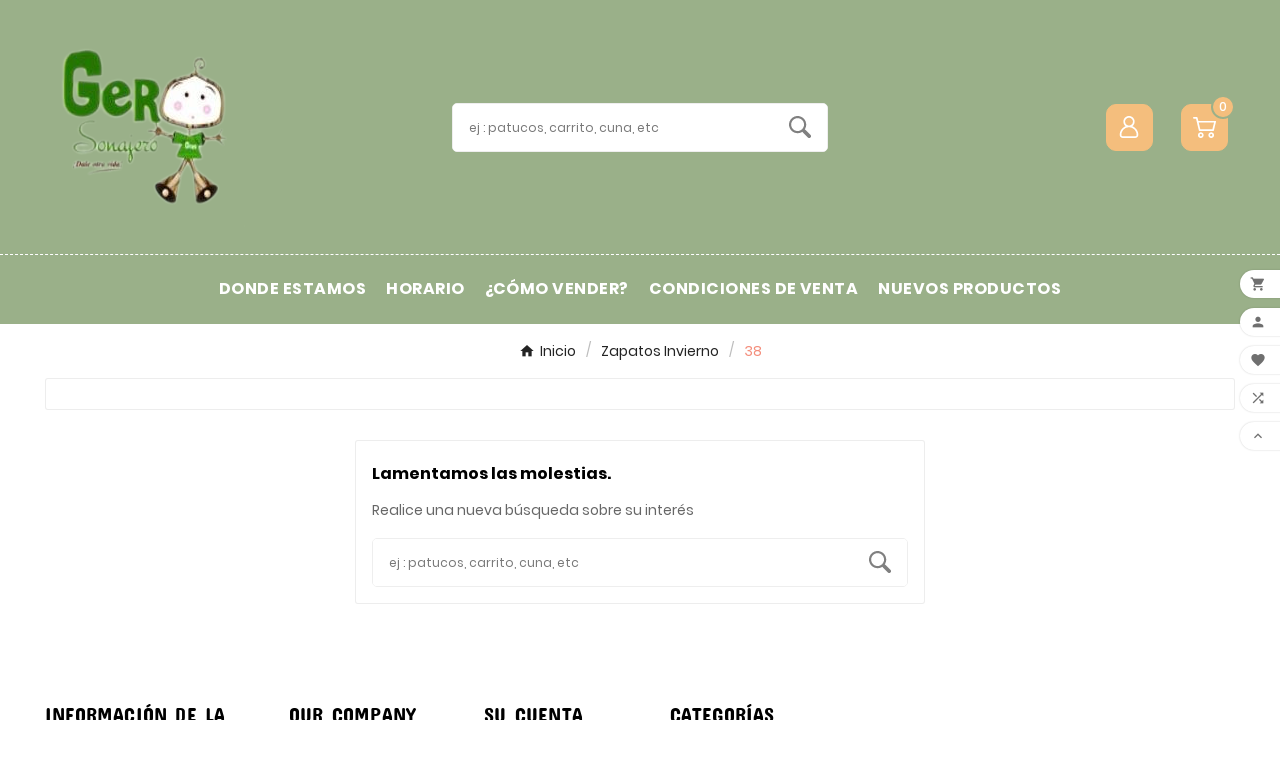

--- FILE ---
content_type: text/html; charset=utf-8
request_url: https://www.gerosonajero.com/870-38
body_size: 12498
content:
<!doctype html><html lang="es"><head>        <meta charset="utf-8"><meta http-equiv="x-ua-compatible" content="ie=edge"><script type="application/ld+json">
  {
    "@context": "https://schema.org",
    "@type": "Organization",
    "name" : "Gero Sonajero",
    "url" : "https://www.gerosonajero.com/",
    "logo": {
      "@type": "ImageObject",
      "url":"https://www.gerosonajero.com/img/logo-1742128478.jpg"
    }
  }
</script>

<script type="application/ld+json">
  {
    "@context": "https://schema.org",
    "@type": "WebPage",
    "isPartOf": {
      "@type": "WebSite",
      "url":  "https://www.gerosonajero.com/",
      "name": "Gero Sonajero"
    },
    "name": "38",
    "url":  "https://www.gerosonajero.com/870-38"
  }
</script>


  <script type="application/ld+json">
    {
      "@context": "https://schema.org",
      "@type": "BreadcrumbList",
      "itemListElement": [
                      {
              "@type": "ListItem",
              "position": 1,
              "name": "Inicio",
              "item": "https://www.gerosonajero.com/"
              },                        {
              "@type": "ListItem",
              "position": 2,
              "name": "Zapatos Invierno",
              "item": "https://www.gerosonajero.com/831-zapatos-invierno"
              },                        {
              "@type": "ListItem",
              "position": 3,
              "name": "38",
              "item": "https://www.gerosonajero.com/870-38"
              }            ]
          }
  </script>
<script type="application/ld+json">
  {
    "@context": "https://schema.org",
    "@type": "ItemList",
    "itemListElement": [
        ]
        }
</script>

<title>38</title><meta name="description" content=""><meta name="keywords" content=""><link rel="canonical" href="https://www.gerosonajero.com/870-38"><meta property="og:title" content="38" /><meta property="og:description" content="" /><meta property="og:url" content="https://www.gerosonajero.com/870-38" /><meta property="og:site_name" content="Gero Sonajero" /><meta property="og:type" content="website" /><meta name="viewport" content="width=device-width, initial-scale=1"><link rel="icon" type="image/vnd.microsoft.icon" href="https://www.gerosonajero.com/img/favicon.ico?1742128478"><link rel="shortcut icon" type="image/x-icon" href="https://www.gerosonajero.com/img/favicon.ico?1742128478"><link rel="stylesheet" href="https://www.gerosonajero.com/themes/v1_feelgood_400/assets/css/theme.css" type="text/css" media="all"><link rel="stylesheet" href="https://www.gerosonajero.com/modules/blockreassurance/views/dist/front.css" type="text/css" media="all"><link rel="stylesheet" href="https://www.gerosonajero.com/modules/ps_socialfollow/views/css/ps_socialfollow.css" type="text/css" media="all"><link rel="stylesheet" href="https://www.gerosonajero.com/modules/ps_searchbar/ps_searchbar.css" type="text/css" media="all"><link rel="stylesheet" href="https://www.gerosonajero.com/modules/ps_facetedsearch/views/dist/front.css" type="text/css" media="all"><link rel="stylesheet" href="https://www.gerosonajero.com/modules/productcomments/views/css/productcomments.css" type="text/css" media="all"><link rel="stylesheet" href="https://www.gerosonajero.com/modules/tvcmsblog/views/css/front.css" type="text/css" media="all"><link rel="stylesheet" href="https://www.gerosonajero.com/modules/tvcmsblogdisplayposts/views/css/front.css" type="text/css" media="all"><link rel="stylesheet" href="https://www.gerosonajero.com/modules/tvcmsbrandlist/views/css/front.css" type="text/css" media="all"><link rel="stylesheet" href="https://www.gerosonajero.com/modules/tvcmscategorychainslider/views/css/front.css" type="text/css" media="all"><link rel="stylesheet" href="https://www.gerosonajero.com/modules/tvcmscategoryslider/views/css/front.css" type="text/css" media="all"><link rel="stylesheet" href="https://www.gerosonajero.com/modules/tvcmscookiesnotice/views/css/front.css" type="text/css" media="all"><link rel="stylesheet" href="https://www.gerosonajero.com/modules/tvcmscustomerservices/views/css/front.css" type="text/css" media="all"><link rel="stylesheet" href="https://www.gerosonajero.com/modules/tvcmscustomsetting/views/css/back.css" type="text/css" media="all"><link rel="stylesheet" href="https://www.gerosonajero.com/modules/tvcmscustomsetting/views/css/slick-theme.min.css" type="text/css" media="all"><link rel="stylesheet" href="https://www.gerosonajero.com/modules/tvcmsnewsletterpopup/views/css/front.css" type="text/css" media="all"><link rel="stylesheet" href="https://www.gerosonajero.com/modules/tvcmsproductcomments/views/css/front.css" type="text/css" media="all"><link rel="stylesheet" href="https://www.gerosonajero.com/modules/tvcmsproductcompare/views/css/front.css" type="text/css" media="all"><link rel="stylesheet" href="https://www.gerosonajero.com/modules/tvcmssearch/views/css/front.css" type="text/css" media="all"><link rel="stylesheet" href="https://www.gerosonajero.com/modules/tvcmssingleblock/views/css/front.css" type="text/css" media="all"><link rel="stylesheet" href="https://www.gerosonajero.com/modules/tvcmssizechart/views/css/front.css" type="text/css" media="all"><link rel="stylesheet" href="https://www.gerosonajero.com/modules/tvcmsslider/views/css/front.css" type="text/css" media="all"><link rel="stylesheet" href="https://www.gerosonajero.com/modules/tvcmsstockinfo/views/css/indicators.css" type="text/css" media="all"><link rel="stylesheet" href="https://www.gerosonajero.com/modules/tvcmsstockinfo/views/css/front.css" type="text/css" media="all"><link rel="stylesheet" href="https://www.gerosonajero.com/modules/tvcmsstoretime/views/css/front.css" type="text/css" media="all"><link rel="stylesheet" href="https://www.gerosonajero.com/modules/tvcmstabproducts/views/css/front.css" type="text/css" media="all"><link rel="stylesheet" href="https://www.gerosonajero.com/modules/tvcmstestimonial/views/css/front.css" type="text/css" media="all"><link rel="stylesheet" href="https://www.gerosonajero.com/modules/tvcmsthemeoptions/views/css/jquery.minicolors.css" type="text/css" media="all"><link rel="stylesheet" href="https://www.gerosonajero.com/modules/tvcmsthemeoptions/views/css/bootstrap-toggle.min.css" type="text/css" media="all"><link rel="stylesheet" href="https://www.gerosonajero.com/modules/tvcmsthemeoptions/views/css/front.css" type="text/css" media="all"><link rel="stylesheet" href="https://www.gerosonajero.com/modules/tvcmswishlist/views/css/tvcmswishlist.css" type="text/css" media="all"><link rel="stylesheet" href="https://www.gerosonajero.com/modules/tvcmscategoryproduct/views/css/front.css" type="text/css" media="all"><link rel="stylesheet" href="https://www.gerosonajero.com/modules/tvcmsmegamenu/views/css/front.css" type="text/css" media="all"><link rel="stylesheet" href="https://www.gerosonajero.com/modules/tvcmsofferbanner/views/css/front.css" type="text/css" media="all"><link rel="stylesheet" href="https://www.gerosonajero.com/js/jquery/ui/themes/base/minified/jquery-ui.min.css" type="text/css" media="all"><link rel="stylesheet" href="https://www.gerosonajero.com/js/jquery/ui/themes/base/minified/jquery.ui.theme.min.css" type="text/css" media="all"><link rel="stylesheet" href="https://www.gerosonajero.com/modules/blockwishlist/public/wishlist.css" type="text/css" media="all"><link rel="stylesheet" href="https://www.gerosonajero.com/js/jquery/plugins/fancybox/jquery.fancybox.css" type="text/css" media="all"><link rel="stylesheet" href="https://www.gerosonajero.com/modules/tvcmsproductpopup/views/css/front.css" type="text/css" media="all"><link rel="stylesheet" href="https://www.gerosonajero.com/modules/tvcmsblog/views/css/tvcmsblog.css" type="text/css" media="all"><link rel="stylesheet" href="https://www.gerosonajero.com/modules/tvcmsinfinitescroll/views/css/front.css" type="text/css" media="all"><link rel="stylesheet" href="https://www.gerosonajero.com/themes/v1_feelgood_400/assets/css/custom.css" type="text/css" media="all"><script>var TVCMSCUSTOMSETTING_BOTTOM_OPTION = "0";var TVCMSCUSTOMSETTING_DARK_MODE_INPUT = "0";var TVCMSCUSTOMSETTING_HOVER_IMG = "1";var TVCMSCUSTOMSETTING_MAIN_MENU_STICKY = "1";var TVCMSCUSTOMSETTING_PRODUCT_PAGE_BOTTOM_STICKY_STATUS = "1";var TVCMSCUSTOMSETTING_VERTICAL_MENU_OPEN = "0";var TVCMSCUSTOMSETTING_WOW_JS = "0";var TVCMSCUSTOMSETTING_iso_code_country = false;var TVCMSFRONTSIDE_THEME_SETTING_SHOW = "0";var ajax_path = "https:\/\/www.gerosonajero.com\/modules\/tvcmsnewsletterpopup\/ajax.php";var baseDir = "https:\/\/www.gerosonajero.com\/";var blockwishlistController = "https:\/\/www.gerosonajero.com\/module\/blockwishlist\/action";var getThemeOptionsLink = "https:\/\/www.gerosonajero.com\/module\/tvcmsthemeoptions\/default";var gettvcmsbestsellerproductslink = "https:\/\/www.gerosonajero.com\/module\/tvcmsbestsellerproducts\/default";var gettvcmscategoryproductlink = "https:\/\/www.gerosonajero.com\/module\/tvcmscategoryproduct\/default";var gettvcmsfeaturedproductslink = "https:\/\/www.gerosonajero.com\/module\/tvcmsfeaturedproducts\/default";var gettvcmsfooterproductlink = "https:\/\/www.gerosonajero.com\/module\/tvcmsfooterproduct\/default";var gettvcmsmegamenulink = "https:\/\/www.gerosonajero.com\/module\/tvcmsmegamenu\/default";var gettvcmsnewproductslink = "https:\/\/www.gerosonajero.com\/module\/tvcmsnewproducts\/default";var gettvcmsspecialproductslink = "https:\/\/www.gerosonajero.com\/module\/tvcmsspecialproducts\/default";var gettvcmstabproductslink = "https:\/\/www.gerosonajero.com\/module\/tvcmstabproducts\/default";var prestashop = {"cart":{"products":[],"totals":{"total":{"type":"total","label":"Total","amount":0,"value":"0,00\u00a0\u20ac"},"total_including_tax":{"type":"total","label":"Total (impuestos incl.)","amount":0,"value":"0,00\u00a0\u20ac"},"total_excluding_tax":{"type":"total","label":"Total (impuestos excl.)","amount":0,"value":"0,00\u00a0\u20ac"}},"subtotals":{"products":{"type":"products","label":"Subtotal","amount":0,"value":"0,00\u00a0\u20ac"},"discounts":null,"shipping":{"type":"shipping","label":"Transporte","amount":0,"value":""},"tax":null},"products_count":0,"summary_string":"0 art\u00edculos","vouchers":{"allowed":1,"added":[]},"discounts":[],"minimalPurchase":0,"minimalPurchaseRequired":""},"currency":{"id":1,"name":"Euro","iso_code":"EUR","iso_code_num":"978","sign":"\u20ac"},"customer":{"lastname":null,"firstname":null,"email":null,"birthday":null,"newsletter":null,"newsletter_date_add":null,"optin":null,"website":null,"company":null,"siret":null,"ape":null,"is_logged":false,"gender":{"type":null,"name":null},"addresses":[]},"country":{"id_zone":"1","id_currency":"0","call_prefix":"34","iso_code":"ES","active":"1","contains_states":"0","need_identification_number":"0","need_zip_code":"1","zip_code_format":"NNNNN","display_tax_label":"1","name":"Espa\u00f1a","id":6},"language":{"name":"Espa\u00f1ol (Spanish)","iso_code":"es","locale":"es-ES","language_code":"es-es","active":"1","is_rtl":"0","date_format_lite":"d\/m\/Y","date_format_full":"d\/m\/Y H:i:s","id":4},"page":{"title":"","canonical":"https:\/\/www.gerosonajero.com\/870-38","meta":{"title":"38","description":"","keywords":"","robots":"index"},"page_name":"category","body_classes":{"lang-es":true,"lang-rtl":false,"country-ES":true,"currency-EUR":true,"layout-left-column":true,"page-category":true,"tax-display-enabled":true,"page-customer-account":false,"category-id-870":true,"category-38":true,"category-id-parent-831":true,"category-depth-level-3":true},"admin_notifications":[],"password-policy":{"feedbacks":{"0":"Muy d\u00e9bil","1":"D\u00e9bil","2":"Promedio","3":"Fuerte","4":"Muy fuerte","Straight rows of keys are easy to guess":"Una serie seguida de teclas de la misma fila es f\u00e1cil de adivinar","Short keyboard patterns are easy to guess":"Los patrones de teclado cortos son f\u00e1ciles de adivinar","Use a longer keyboard pattern with more turns":"Usa un patr\u00f3n de teclado m\u00e1s largo y con m\u00e1s giros","Repeats like \"aaa\" are easy to guess":"Las repeticiones como \u00abaaa\u00bb son f\u00e1ciles de adivinar","Repeats like \"abcabcabc\" are only slightly harder to guess than \"abc\"":"Las repeticiones como \"abcabcabc\" son solo un poco m\u00e1s dif\u00edciles de adivinar que \"abc\"","Sequences like abc or 6543 are easy to guess":"Las secuencias como \"abc\" o \"6543\" son f\u00e1ciles de adivinar","Recent years are easy to guess":"Los a\u00f1os recientes son f\u00e1ciles de adivinar","Dates are often easy to guess":"Las fechas suelen ser f\u00e1ciles de adivinar","This is a top-10 common password":"Esta es una de las 10 contrase\u00f1as m\u00e1s comunes","This is a top-100 common password":"Esta es una de las 100 contrase\u00f1as m\u00e1s comunes","This is a very common password":"Esta contrase\u00f1a es muy com\u00fan","This is similar to a commonly used password":"Esta contrase\u00f1a es similar a otras contrase\u00f1as muy usadas","A word by itself is easy to guess":"Una palabra que por s\u00ed misma es f\u00e1cil de adivinar","Names and surnames by themselves are easy to guess":"Los nombres y apellidos completos son f\u00e1ciles de adivinar","Common names and surnames are easy to guess":"Los nombres comunes y los apellidos son f\u00e1ciles de adivinar","Use a few words, avoid common phrases":"Usa varias palabras, evita frases comunes","No need for symbols, digits, or uppercase letters":"No se necesitan s\u00edmbolos, d\u00edgitos o letras may\u00fasculas","Avoid repeated words and characters":"Evita repetir palabras y caracteres","Avoid sequences":"Evita secuencias","Avoid recent years":"Evita a\u00f1os recientes","Avoid years that are associated with you":"Evita a\u00f1os que puedan asociarse contigo","Avoid dates and years that are associated with you":"Evita a\u00f1os y fechas que puedan asociarse contigo","Capitalization doesn't help very much":"Las may\u00fasculas no ayudan mucho","All-uppercase is almost as easy to guess as all-lowercase":"Todo en may\u00fasculas es casi tan f\u00e1cil de adivinar como en min\u00fasculas","Reversed words aren't much harder to guess":"Las palabras invertidas no son mucho m\u00e1s dif\u00edciles de adivinar","Predictable substitutions like '@' instead of 'a' don't help very much":"Las sustituciones predecibles como usar \"@\" en lugar de \"a\" no ayudan mucho","Add another word or two. Uncommon words are better.":"A\u00f1ade una o dos palabras m\u00e1s. Es mejor usar palabras poco habituales."}}},"shop":{"name":"Gero Sonajero","logo":"https:\/\/www.gerosonajero.com\/img\/logo-1742128478.jpg","stores_icon":"https:\/\/www.gerosonajero.com\/img\/logo_stores-1.gif","favicon":"https:\/\/www.gerosonajero.com\/img\/favicon.ico"},"core_js_public_path":"\/themes\/","urls":{"base_url":"https:\/\/www.gerosonajero.com\/","current_url":"https:\/\/www.gerosonajero.com\/870-38","shop_domain_url":"https:\/\/www.gerosonajero.com","img_ps_url":"https:\/\/www.gerosonajero.com\/img\/","img_cat_url":"https:\/\/www.gerosonajero.com\/img\/c\/","img_lang_url":"https:\/\/www.gerosonajero.com\/img\/l\/","img_prod_url":"https:\/\/www.gerosonajero.com\/img\/p\/","img_manu_url":"https:\/\/www.gerosonajero.com\/img\/m\/","img_sup_url":"https:\/\/www.gerosonajero.com\/img\/su\/","img_ship_url":"https:\/\/www.gerosonajero.com\/img\/s\/","img_store_url":"https:\/\/www.gerosonajero.com\/img\/st\/","img_col_url":"https:\/\/www.gerosonajero.com\/img\/co\/","img_url":"https:\/\/www.gerosonajero.com\/themes\/v1_feelgood_400\/assets\/img\/","css_url":"https:\/\/www.gerosonajero.com\/themes\/v1_feelgood_400\/assets\/css\/","js_url":"https:\/\/www.gerosonajero.com\/themes\/v1_feelgood_400\/assets\/js\/","pic_url":"https:\/\/www.gerosonajero.com\/upload\/","theme_assets":"https:\/\/www.gerosonajero.com\/themes\/v1_feelgood_400\/assets\/","theme_dir":"https:\/\/www.gerosonajero.com\/themes\/v1_feelgood_400\/","pages":{"address":"https:\/\/www.gerosonajero.com\/direccion","addresses":"https:\/\/www.gerosonajero.com\/direcciones","authentication":"https:\/\/www.gerosonajero.com\/autenticacion","manufacturer":"https:\/\/www.gerosonajero.com\/fabricantes","cart":"https:\/\/www.gerosonajero.com\/carro-de-la-compra","category":"https:\/\/www.gerosonajero.com\/index.php?controller=category","cms":"https:\/\/www.gerosonajero.com\/index.php?controller=cms","contact":"https:\/\/www.gerosonajero.com\/contactenos","discount":"https:\/\/www.gerosonajero.com\/descuento","guest_tracking":"https:\/\/www.gerosonajero.com\/estado-pedido","history":"https:\/\/www.gerosonajero.com\/historial-de-pedidos","identity":"https:\/\/www.gerosonajero.com\/identidad","index":"https:\/\/www.gerosonajero.com\/","my_account":"https:\/\/www.gerosonajero.com\/mi-cuenta","order_confirmation":"https:\/\/www.gerosonajero.com\/index.php?controller=order-confirmation","order_detail":"https:\/\/www.gerosonajero.com\/index.php?controller=order-detail","order_follow":"https:\/\/www.gerosonajero.com\/devolucion-de-productos","order":"https:\/\/www.gerosonajero.com\/carrito","order_return":"https:\/\/www.gerosonajero.com\/index.php?controller=order-return","order_slip":"https:\/\/www.gerosonajero.com\/vales","pagenotfound":"https:\/\/www.gerosonajero.com\/pagina-no-encontrada","password":"https:\/\/www.gerosonajero.com\/contrasena-olvidada","pdf_invoice":"https:\/\/www.gerosonajero.com\/index.php?controller=pdf-invoice","pdf_order_return":"https:\/\/www.gerosonajero.com\/index.php?controller=pdf-order-return","pdf_order_slip":"https:\/\/www.gerosonajero.com\/index.php?controller=pdf-order-slip","prices_drop":"https:\/\/www.gerosonajero.com\/promocion","product":"https:\/\/www.gerosonajero.com\/index.php?controller=product","registration":"https:\/\/www.gerosonajero.com\/index.php?controller=registration","search":"https:\/\/www.gerosonajero.com\/buscar","sitemap":"https:\/\/www.gerosonajero.com\/mapa-del-sitio","stores":"https:\/\/www.gerosonajero.com\/tiendas","supplier":"https:\/\/www.gerosonajero.com\/proveedores","new_products":"https:\/\/www.gerosonajero.com\/nuevos-productos","brands":"https:\/\/www.gerosonajero.com\/fabricantes","register":"https:\/\/www.gerosonajero.com\/index.php?controller=registration","order_login":"https:\/\/www.gerosonajero.com\/carrito?login=1"},"alternative_langs":[],"actions":{"logout":"https:\/\/www.gerosonajero.com\/?mylogout="},"no_picture_image":{"bySize":{"small_default":{"url":"https:\/\/www.gerosonajero.com\/img\/p\/es-default-small_default.jpg","width":98,"height":98},"side_product_default":{"url":"https:\/\/www.gerosonajero.com\/img\/p\/es-default-side_product_default.jpg","width":130,"height":112},"cart_default":{"url":"https:\/\/www.gerosonajero.com\/img\/p\/es-default-cart_default.jpg","width":125,"height":125},"add_cart_def":{"url":"https:\/\/www.gerosonajero.com\/img\/p\/es-default-add_cart_def.jpg","width":200,"height":200},"home_default":{"url":"https:\/\/www.gerosonajero.com\/img\/p\/es-default-home_default.jpg","width":406,"height":350},"pd_custom":{"url":"https:\/\/www.gerosonajero.com\/img\/p\/es-default-pd_custom.jpg","width":452,"height":452},"medium_default":{"url":"https:\/\/www.gerosonajero.com\/img\/p\/es-default-medium_default.jpg","width":551,"height":475},"pd4_def":{"url":"https:\/\/www.gerosonajero.com\/img\/p\/es-default-pd4_def.jpg","width":724,"height":724},"large_default":{"url":"https:\/\/www.gerosonajero.com\/img\/p\/es-default-large_default.jpg","width":900,"height":776}},"small":{"url":"https:\/\/www.gerosonajero.com\/img\/p\/es-default-small_default.jpg","width":98,"height":98},"medium":{"url":"https:\/\/www.gerosonajero.com\/img\/p\/es-default-home_default.jpg","width":406,"height":350},"large":{"url":"https:\/\/www.gerosonajero.com\/img\/p\/es-default-large_default.jpg","width":900,"height":776},"legend":""}},"configuration":{"display_taxes_label":true,"display_prices_tax_incl":true,"is_catalog":false,"show_prices":true,"opt_in":{"partner":true},"quantity_discount":{"type":"discount","label":"Descuento unitario"},"voucher_enabled":1,"return_enabled":0},"field_required":[],"breadcrumb":{"links":[{"title":"Inicio","url":"https:\/\/www.gerosonajero.com\/"},{"title":"Zapatos Invierno","url":"https:\/\/www.gerosonajero.com\/831-zapatos-invierno"},{"title":"38","url":"https:\/\/www.gerosonajero.com\/870-38"}],"count":3},"link":{"protocol_link":"https:\/\/","protocol_content":"https:\/\/"},"time":1769040235,"static_token":"05c907496a4350bdd52cd43738579e8b","token":"ad74a77b7b89745a33e142080c96f766","debug":false};var productsAlreadyTagged = [];var psemailsubscription_subscription = "https:\/\/www.gerosonajero.com\/module\/ps_emailsubscription\/subscription";var psr_icon_color = "#F19D76";var removeFromWishlistUrl = "https:\/\/www.gerosonajero.com\/module\/blockwishlist\/action?action=deleteProductFromWishlist";var static_token = "05c907496a4350bdd52cd43738579e8b";var tvMainSmartSpeed = "600";var tvcms_base_dir = "https:\/\/www.gerosonajero.com\/";var tvcms_setting = true;var tvthemename = "v1_feelgood_400";var wish_link = "https:\/\/www.gerosonajero.com\/module\/tvcmswishlist\/mywishlist";var wishlistAddProductToCartUrl = "https:\/\/www.gerosonajero.com\/module\/blockwishlist\/action?action=addProductToCart";var wishlistUrl = "https:\/\/www.gerosonajero.com\/module\/blockwishlist\/view";</script><link rel="prev" href="https://www.gerosonajero.com/870-38"><link rel="next" href="https://www.gerosonajero.com/870-38?p=2"><!-- Module TvcmsInfiniteScroll for PRODUCTS --><script>var tv_params = {product_wrapper : "#js-product-list .products",product_elem : ".product-miniature",pagination_wrapper : ".pagination .page-list",next_button : "a.next",views_buttons : "",selected_view : "",method : "scroll",button_start_page : "1",button_n_pages : "1",active_with_layered : "1",loader : "<div id=\"tv-loader\"><p>Loading next results...</p></div>",loader_prev : "<div id=\"tv-loader\"><p>Loading previous results...</p></div>",button : "<button id=\"tv-button-load-products\">Display more results...</button>",back_top_button : "<div id=\"tv-back-top-wrapper\"><p>No more results to display... <a href=\"#\" class=\"tv-back-top-link\">Back to top</a></p></div>",tvcmsinfinitescrollqv_enabled : "",has_facetedSearch : "1",ps_16 : "1"}// -----------------------------------------------------------// HOOK CUSTOM// - After next products displayed// function tv_hook_after_display_products() {// ---------------// CUSTOMIZE HERE// ---------------// }</script><link rel="dns-prefetch" href="https://www.gerosonajero.com" /><link rel="preconnect" href="https://www.gerosonajero.com" crossorigin /><link rel="preload" href="https://www.gerosonajero.com/themes/v1_feelgood_400/assets/css/570eb83859dc23dd0eec423a49e147fe.woff2" as="font" type="font/woff2" crossorigin /><link as="style" rel="stylesheet preload" type="text/css" href="https://www.gerosonajero.com/themes/v1_feelgood_400/assets/css/material-fonts.css" /><link as="style" rel="stylesheet preload" type="text/css" href="https://www.gerosonajero.com/themes/v1_feelgood_400/assets/css/poppins.css" /><link as="style" rel="stylesheet preload" type="text/css" href="https://www.gerosonajero.com/themes/v1_feelgood_400/assets/css/concertone.css" /></head><body id="category" class="lang-es country-es currency-eur layout-left-column page-category tax-display-enabled category-id-870 category-38 category-id-parent-831 category-depth-level-3 text1-dark  text2-dark"  data-mouse-hover-img='1' data-menu-sticky='1'><div class="prod-animation tvcms-snackbar hidden-sm-down">
						<div class="tvcms-prod-popup">
							    <div class="tvproduct-wrapper bottom-to-top hb-animate-element"><span class="tvprodpopup-close"><i class="material-icons">&#xe5cd;</i></span><div class="tvproduct-image"><a href="https://www.gerosonajero.com/inicio/61269-peto-vaquero-zara-8-años-segunda-manokeyword0672296.html" class="thumbnail product-thumbnail"><img src="https://www.gerosonajero.com/110643-side_product_default/peto-vaquero-zara-8-años-segunda-mano.jpg" alt="Peto vaquero Zara 8 años. Segunda mano." class="tvproduct-defult-img tv-img-responsive" height="112" width="130" loading="lazy"></a><ul class="product-flags tvproduct-online-new-wrapper"><li class="product-flag new">Nuevo</li></ul></div><div class="tvproduct-info-box-wrapper">    <div class="tvall-product-star-icon"><div class="star_content"><span class="tvstar_count">0</span><div class="star"><i class='material-icons'>&#xe838;</i></div></div></div><div class="tvproduct-name product-title"><a href="https://www.gerosonajero.com/inicio/61269-peto-vaquero-zara-8-años-segunda-manokeyword0672296.html"><h6>Peto vaquero Zara 8 años. Segunda mano.</h6></a></div><div class="tv-product-price"><div class="product-price-and-shipping"><span class="price">11,90 €</span></div></div></div></div>						</div>
					<div class="tvcms-prod-popup">
							    <div class="tvproduct-wrapper bottom-to-top hb-animate-element"><span class="tvprodpopup-close"><i class="material-icons">&#xe5cd;</i></span><div class="tvproduct-image"><a href="https://www.gerosonajero.com/inicio/61268-pantalón-vaquero-zara-8-años-segunda-manokeyword0672297.html" class="thumbnail product-thumbnail"><img src="https://www.gerosonajero.com/110645-side_product_default/pantalón-vaquero-zara-8-años-segunda-mano.jpg" alt="Pantalón vaquero Zara 8 años. Segunda mano." class="tvproduct-defult-img tv-img-responsive" height="112" width="130" loading="lazy"></a><ul class="product-flags tvproduct-online-new-wrapper"><li class="product-flag new">Nuevo</li></ul></div><div class="tvproduct-info-box-wrapper">    <div class="tvall-product-star-icon"><div class="star_content"><span class="tvstar_count">0</span><div class="star"><i class='material-icons'>&#xe838;</i></div></div></div><div class="tvproduct-name product-title"><a href="https://www.gerosonajero.com/inicio/61268-pantalón-vaquero-zara-8-años-segunda-manokeyword0672297.html"><h6>Pantalón vaquero Zara 8 años. Segunda mano.</h6></a></div><div class="tv-product-price"><div class="product-price-and-shipping"><span class="price">7,00 €</span></div></div></div></div>						</div>
					<div class="tvcms-prod-popup">
							    <div class="tvproduct-wrapper bottom-to-top hb-animate-element"><span class="tvprodpopup-close"><i class="material-icons">&#xe5cd;</i></span><div class="tvproduct-image"><a href="https://www.gerosonajero.com/inicio/61267-manoplas-de-nieve-segunda-manokeyword0646427.html" class="thumbnail product-thumbnail"><img src="https://www.gerosonajero.com/110641-side_product_default/manoplas-de-nieve-segunda-mano.jpg" alt="Manoplas de nieve. Segunda mano." class="tvproduct-defult-img tv-img-responsive" height="112" width="130" loading="lazy"></a><ul class="product-flags tvproduct-online-new-wrapper"><li class="product-flag new">Nuevo</li></ul></div><div class="tvproduct-info-box-wrapper">    <div class="tvall-product-star-icon"><div class="star_content"><span class="tvstar_count">0</span><div class="star"><i class='material-icons'>&#xe838;</i></div></div></div><div class="tvproduct-name product-title"><a href="https://www.gerosonajero.com/inicio/61267-manoplas-de-nieve-segunda-manokeyword0646427.html"><h6>Manoplas de nieve. Segunda mano.</h6></a></div><div class="tv-product-price"><div class="product-price-and-shipping"><span class="price">2,50 €</span></div></div></div></div>						</div>
					<div class="tvcms-prod-popup">
							    <div class="tvproduct-wrapper bottom-to-top hb-animate-element"><span class="tvprodpopup-close"><i class="material-icons">&#xe5cd;</i></span><div class="tvproduct-image"><a href="https://www.gerosonajero.com/inicio/61266-pantalón-vaquero-4-5-años-segunda-manokeyword1426073b.html" class="thumbnail product-thumbnail"><img src="https://www.gerosonajero.com/110640-side_product_default/pantalón-vaquero-4-5-años-segunda-mano.jpg" alt="Pantalón vaquero 4-5 años. Segunda mano." class="tvproduct-defult-img tv-img-responsive" height="112" width="130" loading="lazy"></a><ul class="product-flags tvproduct-online-new-wrapper"><li class="product-flag new">Nuevo</li></ul></div><div class="tvproduct-info-box-wrapper">    <div class="tvall-product-star-icon"><div class="star_content"><span class="tvstar_count">0</span><div class="star"><i class='material-icons'>&#xe838;</i></div></div></div><div class="tvproduct-name product-title"><a href="https://www.gerosonajero.com/inicio/61266-pantalón-vaquero-4-5-años-segunda-manokeyword1426073b.html"><h6>Pantalón vaquero 4-5 años. Segunda mano.</h6></a></div><div class="tv-product-price"><div class="product-price-and-shipping"><span class="price">5,00 €</span></div></div></div></div>						</div>
					<div class="tvcms-prod-popup">
							    <div class="tvproduct-wrapper bottom-to-top hb-animate-element"><span class="tvprodpopup-close"><i class="material-icons">&#xe5cd;</i></span><div class="tvproduct-image"><a href="https://www.gerosonajero.com/inicio/61265-pantalón-vaquero-corto-4años-segunda-manokeyword1426073.html" class="thumbnail product-thumbnail"><img src="https://www.gerosonajero.com/110639-side_product_default/pantalón-vaquero-corto-4años-segunda-mano.jpg" alt="Pantalón vaquero corto 4años. Segunda mano." class="tvproduct-defult-img tv-img-responsive" height="112" width="130" loading="lazy"></a><ul class="product-flags tvproduct-online-new-wrapper"><li class="product-flag new">Nuevo</li></ul></div><div class="tvproduct-info-box-wrapper">    <div class="tvall-product-star-icon"><div class="star_content"><span class="tvstar_count">0</span><div class="star"><i class='material-icons'>&#xe838;</i></div></div></div><div class="tvproduct-name product-title"><a href="https://www.gerosonajero.com/inicio/61265-pantalón-vaquero-corto-4años-segunda-manokeyword1426073.html"><h6>Pantalón vaquero corto 4años. Segunda mano.</h6></a></div><div class="tv-product-price"><div class="product-price-and-shipping"><span class="price">5,00 €</span></div></div></div></div>						</div>
			
</div><main><div class="tvcms-loading-overlay"><div class="tvcms-loading-inner"><img class="logo img-responsive" src="https://www.gerosonajero.com/img/logo-1742128478.jpg" alt="Gero Sonajero"  height="51" width="205"/><img src="https://www.gerosonajero.com/themes/v1_feelgood_400/assets/img/themevolty/tv_loading.gif" alt="" height="101" width="114"/></div></div><div class="tv-main-div " ><header id="header">    <div class="tvcmsdesktop-top-header-wrapper header-2" data-header-layout="2"><div class='tvheader-offer-wrapper tvforce-hide'></div><div class='container-fluid tvcmsdesktop-top-second hidden-md-down'><div class="container"><div class="row tvcmsdesktop-top-header-box"><div class='col-lg-4 col-md-4 col-xl-4 col-sm-12 tvcms-header-logo-wrapper'><div class="hidden-sm-down tvcms-header-logo" id="tvcmsdesktop-logo"><div class="tv-header-logo"><a href="https://www.gerosonajero.com/"><img class="logo img-responsive" src="https://www.gerosonajero.com/img/logo-1742128478.jpg" alt="Gero Sonajero" height="35" width="201"></a></div></div></div><div class="col-lg-4 col-md-4 col-xl-4 col-sm-12 tvcmsheader-search"><div class='tvcmssearch-wrapper' id="_desktop_search">    <div class="search-widget tvcmsheader-search" data-search-controller-url="//www.gerosonajero.com/buscar"><div class="tvsearch-top-wrapper"><div class="tvheader-sarch-display"><div class="tvheader-search-display-icon"><div class="tvsearch-open"><svg xmlns="http://www.w3.org/2000/svg" version="1.1" xmlns:xlink="http://www.w3.org/1999/xlink" xmlns:svgjs="http://svgjs.com/svgjs" width="22px" height="22px" x="0" y="0" viewBox="0 0 30.239 30.239" style="enable-background:new 0 0 512 512" xml:space="preserve" class=""><g><path d="M20.194 3.46c-4.613-4.613-12.121-4.613-16.734 0-4.612 4.614-4.612 12.121 0 16.735 4.108 4.107 10.506 4.547 15.116 1.34.097.459.319.897.676 1.254l6.718 6.718a2.498 2.498 0 0 0 3.535 0 2.496 2.496 0 0 0 0-3.535l-6.718-6.72a2.5 2.5 0 0 0-1.253-.674c3.209-4.611 2.769-11.008-1.34-15.118zm-2.121 14.614c-3.444 3.444-9.049 3.444-12.492 0-3.442-3.444-3.442-9.048 0-12.492 3.443-3.443 9.048-3.443 12.492 0 3.444 3.444 3.444 9.048 0 12.492z" fill="#000000" data-original="#000000" class=""></path></g></svg></div><div class="tvsearch-close"><i class='material-icons'>&#xe5cd;</i></div></div></div><div class="tvsearch-header-display-wrappper tvsearch-header-display-full"><form method="get" action="//www.gerosonajero.com/buscar"><input type="hidden" name="controller" value="search" /><div class="tvheader-top-search"><div class="tvheader-top-search-wrapper-info-box"><input type="text" name="s" class='tvcmssearch-words' placeholder="ej : patucos, carrito, cuna, etc" aria-label="Buscar" autocomplete="off" /></div></div><div class="tvheader-top-search-wrapper"><button type="submit" class="tvheader-search-btn" aria-label="Search"><svg xmlns="http://www.w3.org/2000/svg" version="1.1" xmlns:xlink="http://www.w3.org/1999/xlink" xmlns:svgjs="http://svgjs.com/svgjs" width="22px" height="22px" x="0" y="0" viewBox="0 0 30.239 30.239" style="enable-background:new 0 0 512 512" xml:space="preserve" class=""><g><path d="M20.194 3.46c-4.613-4.613-12.121-4.613-16.734 0-4.612 4.614-4.612 12.121 0 16.735 4.108 4.107 10.506 4.547 15.116 1.34.097.459.319.897.676 1.254l6.718 6.718a2.498 2.498 0 0 0 3.535 0 2.496 2.496 0 0 0 0-3.535l-6.718-6.72a2.5 2.5 0 0 0-1.253-.674c3.209-4.611 2.769-11.008-1.34-15.118zm-2.121 14.614c-3.444 3.444-9.049 3.444-12.492 0-3.442-3.444-3.442-9.048 0-12.492 3.443-3.443 9.048-3.443 12.492 0 3.444 3.444 3.444 9.048 0 12.492z" fill="#000000" data-original="#000000" class=""></path></g></svg></button></div></form><div class='tvsearch-result'></div></div></div></div></div></div><div class="col-lg-4 col-md-4 col-xl-4 col-sm-12 tvcmsheader-nav-right"><div class="tv-contact-account-cart-wrapper"><div id='tvcmsdesktop-account-button'><div class="tv-header-account tv-account-wrapper tvcms-header-myaccount"><button class="btn-unstyle tv-myaccount-btn tv-myaccount-btn-desktop" name="User Icon" aria-label="User Icon"><svg xmlns="http://www.w3.org/2000/svg" width="20" height="22" viewBox="0 0 20 22" fill="none"><path d="M13.3167 10.201C14.7244 9.17434 15.6411 7.51283 15.6411 5.64102C15.6411 2.53056 13.1105 0 10.0001 0C6.88959 0 4.35904 2.53056 4.35904 5.64102C4.35904 7.51283 5.27569 9.17434 6.68343 10.201C3.18405 11.5401 0.692383 14.933 0.692383 18.8974C0.692383 20.6082 2.08418 22 3.79494 22H16.2052C17.9159 22 19.3077 20.6082 19.3077 18.8974C19.3077 14.933 16.8161 11.5401 13.3167 10.201ZM6.05136 5.64102C6.05136 3.46371 7.82275 1.69232 10.0001 1.69232C12.1774 1.69232 13.9488 3.46371 13.9488 5.64102C13.9488 7.81834 12.1774 9.58977 10.0001 9.58977C7.82275 9.58977 6.05136 7.81834 6.05136 5.64102ZM16.2052 20.3077H3.79494C3.01734 20.3077 2.38471 19.675 2.38471 18.8974C2.38471 14.6982 5.8009 11.282 10.0001 11.282C14.1993 11.282 17.6155 14.6982 17.6155 18.8974C17.6155 19.675 16.9828 20.3077 16.2052 20.3077Z" fill="white"/></svg><span>Sign In</span></button><ul class="dropdown-menu tv-account-dropdown tv-dropdown"><li class="tvcms-signin"><div id="tvcmsdesktop-user-info" class="tvcms-header-sign user-info tvheader-sign"><a href="https://www.gerosonajero.com/mi-cuenta" class="tvhedaer-sign-btn" title="Log into your customer account" rel="nofollow"><i class="material-icons">&#xe7fd;</i><span class="tvhedaer-sign-span">Iniciar sesión</span></a></div></li><li class="ttvcms-wishlist-icon"><script>var wishlistProductsIds='';var baseDir ='https://www.gerosonajero.com/';var static_token='05c907496a4350bdd52cd43738579e8b';var isLogged ='';var loggin_required='You must be logged in to manage your wishlist.';var added_to_wishlist ='The product was successfully added to your wishlist.';var mywishlist_url='https://www.gerosonajero.com/module/tvcmswishlist/mywishlist';var isLoggedWishlist=false;</script><div id="_desktop_wishtlistTop" class="pull-right tvcmsdesktop-view-wishlist"><a class="wishtlist_top tvdesktop-wishlist" href="https://www.gerosonajero.com/module/tvcmswishlist/mywishlist"><div class="tvwishlist-icon"><i class='material-icons'>&#xe87d;</i></div><div class="tvwishlist-name"><span>Wishlist</span>&nbsp;<span class="cart-wishlist-number tvwishlist-number">(0)</span></div></a></div></li><li class="tvheader-compare"><div class="tvcmsdesktop-view-compare"><a class="link_wishlist tvdesktop-view-compare tvcmscount-compare-product" href="https://www.gerosonajero.com/module/tvcmsproductcompare/productcomparelist" title="Product Compare"><div class="tvdesktop-compare-icon"><i class='material-icons'>&#xe043;</i></div><div class="tvdesktop-view-compare-name"> comparar  <span class="count-product">(0)</span></div></a></div></li><li class="tvheader-language"></li><li class="tvheader-currency"></li></ul></div></div><div id="_desktop_cart_manage" class="tvcms-header-cart">    <div id="_desktop_cart"><div class="blockcart cart-preview inactive tv-header-cart" data-refresh-url="//www.gerosonajero.com/module/ps_shoppingcart/ajax"><div class="tvheader-cart-wrapper "><div class='tvheader-cart-btn-wrapper'><a rel="nofollow" href="JavaScript:void(0);" data-url='//www.gerosonajero.com/carro-de-la-compra?action=show' title='Carrito'><div class="tvcart-icon-text-wrapper"><div class="tv-cart-icon tvheader-right-icon tv-cart-icon-main"><svg xmlns="http://www.w3.org/2000/svg" width="23" height="23" viewBox="0 0 23 23" fill="none"><path d="M18.2108 16.2893C16.6295 16.2893 15.343 17.5758 15.343 19.1571C15.343 20.7384 16.6295 22.0249 18.2108 22.0249C19.7921 22.0249 21.0786 20.7384 21.0786 19.1571C21.0786 17.5758 19.7921 16.2893 18.2108 16.2893ZM18.2108 20.3042C17.5782 20.3042 17.0637 19.7898 17.0637 19.1571C17.0637 18.5245 17.5782 18.01 18.2108 18.01C18.8435 18.01 19.358 18.5245 19.358 19.1571C19.358 19.7898 18.8435 20.3042 18.2108 20.3042Z" fill="white"/><path d="M22.8172 5.20529C22.6543 4.99681 22.4045 4.87521 22.1398 4.87521H5.3107L4.53637 1.63542C4.44374 1.24828 4.09757 0.974976 3.69952 0.974976H0.860349C0.385162 0.974931 0 1.36009 0 1.83528C0 2.31047 0.385162 2.69563 0.860349 2.69563H3.02043L5.81656 14.3953C5.90919 14.7827 6.25536 15.0557 6.65342 15.0557H20.0463C20.4418 15.0557 20.7865 14.7862 20.8814 14.4024L22.9749 5.94229C23.0383 5.68538 22.9801 5.41378 22.8172 5.20529ZM19.3732 13.3351H7.33251L5.72191 6.5959H21.0405L19.3732 13.3351Z" fill="white"/><path d="M7.80043 16.2893C6.21909 16.2893 4.93262 17.5758 4.93262 19.1571C4.93262 20.7384 6.21913 22.0249 7.80043 22.0249C9.38172 22.0249 10.6682 20.7384 10.6682 19.1571C10.6682 17.5758 9.38172 16.2893 7.80043 16.2893ZM7.80043 20.3042C7.16779 20.3042 6.6533 19.7898 6.6533 19.1571C6.6533 18.5245 7.16779 18.01 7.80043 18.01C8.43306 18.01 8.94756 18.5245 8.94756 19.1571C8.94756 19.7898 8.43306 20.3042 7.80043 20.3042Z" fill="white"/></svg></div><div class="tv-cart-cart-inner"><span class="cart-products-count">0</span></div></div></a></div><div class="ttvcmscart-show-dropdown-right"><div class="ttvcart-no-product"><div class="ttvcart-close-title-count tdclose-btn-wrap"><button class="ttvclose-cart"></button><div class="ttvcart-top-title"><h4>Carrito</h4></div><div class="ttvcart-counter"><span class="ttvcart-products-count">0</span></div></div></div></div><!-- Start DropDown header cart --></div></div></div></div></div></div></div></div></div><div class="tvcms-header-menu-offer-wrapper tvcmsheader-sticky"><div class="position-static tvcms-header-menu"><div class='tvcmsmain-menu-wrapper container'><div id='tvdesktop-megamenu'><div class="container_tv_megamenu"><div id="tv-menu-horizontal" class="tv-menu-horizontal clearfix"><ul class="menu-content"><li class="tvmega-menu-title">Gero Sonajero</li><li class="level-1 "><a href="https://www.gerosonajero.com/content/7-tienda"><span>Donde estamos</span></a><span class="icon-drop-mobile"></span></li><li class="level-1 "><a href="https://www.gerosonajero.com/content/11-horario"><span>Horario</span></a><span class="icon-drop-mobile"></span></li><li class="level-1 "><a href="https://www.gerosonajero.com/content/14-como-vender"><span>¿Cómo vender?</span></a><span class="icon-drop-mobile"></span></li><li class="level-1 "><a href="https://www.gerosonajero.com/content/12-condiciones-de-venta"><span>Condiciones de venta</span></a><span class="icon-drop-mobile"></span></li><li class="level-1 "><a href="https://www.gerosonajero.com/nuevos-productos"><span>Nuevos Productos</span></a><span class="icon-drop-mobile"></span></li></ul></div></div></div></div><div class="tvcmsdesktop-contact tvforce-hide"><div id="_desktop_contact_link" class=""><div id="contact-link"><a href="tel:982 80 50 32 - 698 11 03 98"><i class='material-icons'>&#xe0b0;</i><span>982 80 50 32 - 698 11 03 98</span></a></div></div></div></div></div></div>    <div id='tvcms-mobile-view-header' class="hidden-lg-up tvheader-mobile-layout mh3 mobile-header-2 mobile-header-3" data-header-mobile-layout="3"><div class="tvcmsmobile-top-wrapper"><div class='tvmobileheader-offer-wrapper col-sm-12'></div></div><div class='tvcmsmobile-header-search-logo-wrapper tvcmsheader-sticky'><div class="tvcmsmobile-header-logo-right-wrapper col-md-12 col-sm-12"><div id='tvcmsmobile-header-logo'></div></div><div class="tvcmsmobile-header-menu col-md-12 col-sm-12"><div class="tvmobile-sliderbar-btn"><a href="Javascript:void(0);" title=""><i class='material-icons'>&#xe5d2;</i></a></div><div class="tvmobile-slidebar"><div class="tvmobile-dropdown-close"><a href="Javascript:void(0);"><i class='material-icons'>&#xe14c;</i></a></div><div id='tvmobile-megamenu'></div><div class="tvcmsmobile-contact"></div><div id='tvmobile-lang'></div><div id='tvmobile-curr'></div></div><div class="modal-backdrop-menu"></div></div><div class="tvcmsmobile-header-search col-md-12 col-sm-12"><div class="tvmobile-search-icon"><div class="tvheader-sarch-display"><div class="tvheader-search-display-icon"><div class="tvsearch-open"><svg xmlns="http://www.w3.org/2000/svg" version="1.1" xmlns:xlink="http://www.w3.org/1999/xlink" xmlns:svgjs="http://svgjs.com/svgjs" width="22px" height="22px" x="0" y="0" viewBox="0 0 30.239 30.239" style="enable-background:new 0 0 512 512" xml:space="preserve" class=""><g><path d="M20.194 3.46c-4.613-4.613-12.121-4.613-16.734 0-4.612 4.614-4.612 12.121 0 16.735 4.108 4.107 10.506 4.547 15.116 1.34.097.459.319.897.676 1.254l6.718 6.718a2.498 2.498 0 0 0 3.535 0 2.496 2.496 0 0 0 0-3.535l-6.718-6.72a2.5 2.5 0 0 0-1.253-.674c3.209-4.611 2.769-11.008-1.34-15.118zm-2.121 14.614c-3.444 3.444-9.049 3.444-12.492 0-3.442-3.444-3.442-9.048 0-12.492 3.443-3.443 9.048-3.443 12.492 0 3.444 3.444 3.444 9.048 0 12.492z" fill="#000000" data-original="#000000" class=""></path></g></svg></div><div class="tvsearch-close"><i class='material-icons'>&#xe5cd;</i></div></div></div></div><div id="tvcmsmobile-account-button"></div><div id="tvmobile-cart"></div></div><div id="tvcmsmobile-search"></div></div></div></header><aside id="notifications"><div class="container"></div></aside><div id="wrapper"><div id="wrappertop"></div><div class="container  tv-left-layout"><nav data-depth="3" class="breadcrumb"><ol itemscope itemtype="http://schema.org/BreadcrumbList"><li itemprop="itemListElement" itemscope itemtype="http://schema.org/ListItem"><a itemprop="item" href="https://www.gerosonajero.com/"><span itemprop="name">Inicio</span></a><meta itemprop="position" content="1"></li><li itemprop="itemListElement" itemscope itemtype="http://schema.org/ListItem"><a itemprop="item" href="https://www.gerosonajero.com/831-zapatos-invierno"><span itemprop="name">Zapatos Invierno</span></a><meta itemprop="position" content="2"></li><li itemprop="itemListElement" itemscope itemtype="http://schema.org/ListItem"><a itemprop="item" href="https://www.gerosonajero.com/870-38"><span itemprop="name">38</span></a><meta itemprop="position" content="3"></li></ol></nav><div class="row"><div id="left-column" class="col-xl-2 col-lg-4 col-md-12 col-sm-12 col-xs-12 tv-left-right-panel-hide"><div class="theiaStickySidebar"><div id="search_filters_wrapper"><div id="search_filter_controls" class="hidden-md-up hidden-sm-down"><button class="btn btn-secondary ok"><i class="material-icons rtl-no-flip">&#xE876;</i>OK</button></div></div><div class='tvleft-column-remove'><div class="tvleft-column-close-btn"></div></div><div class="block-categories "><ul class="category-top-menu tvside-panel-dropdown"><li class="tv-category-title-wrapper"><a class="tv-main-category-title" href="https://www.gerosonajero.com/870-38">38</a><div class='tvleft-right-title-toggle'><i class='material-icons'>&#xe313;</i></div></li><li class="tv-leftcategory-wrapper"></li></ul></div></div></div><div id="content-wrapper" class="left-column  col-xl-12 col-lg-12 col-md-12 col-sm-12 col-xs-12 "><div id="main"><div class="block-category card card-block clearfix tv-category-block-wrapper"></div><div id="products" class="grid"><section id="content" class="page-content page-not-found"><h4>Lamentamos las molestias.</h4><p>Realice una nueva búsqueda sobre su interés</p>    <div class="search-widget tvcmsheader-search" data-search-controller-url="//www.gerosonajero.com/buscar"><div class="tvsearch-top-wrapper"><div class="tvheader-sarch-display"><div class="tvheader-search-display-icon"><div class="tvsearch-open"><svg xmlns="http://www.w3.org/2000/svg" version="1.1" xmlns:xlink="http://www.w3.org/1999/xlink" xmlns:svgjs="http://svgjs.com/svgjs" width="22px" height="22px" x="0" y="0" viewBox="0 0 30.239 30.239" style="enable-background:new 0 0 512 512" xml:space="preserve" class=""><g><path d="M20.194 3.46c-4.613-4.613-12.121-4.613-16.734 0-4.612 4.614-4.612 12.121 0 16.735 4.108 4.107 10.506 4.547 15.116 1.34.097.459.319.897.676 1.254l6.718 6.718a2.498 2.498 0 0 0 3.535 0 2.496 2.496 0 0 0 0-3.535l-6.718-6.72a2.5 2.5 0 0 0-1.253-.674c3.209-4.611 2.769-11.008-1.34-15.118zm-2.121 14.614c-3.444 3.444-9.049 3.444-12.492 0-3.442-3.444-3.442-9.048 0-12.492 3.443-3.443 9.048-3.443 12.492 0 3.444 3.444 3.444 9.048 0 12.492z" fill="#000000" data-original="#000000" class=""></path></g></svg></div><div class="tvsearch-close"><i class='material-icons'>&#xe5cd;</i></div></div></div><div class="tvsearch-header-display-wrappper tvsearch-header-display-full"><form method="get" action="//www.gerosonajero.com/buscar"><input type="hidden" name="controller" value="search" /><div class="tvheader-top-search"><div class="tvheader-top-search-wrapper-info-box"><input type="text" name="s" class='tvcmssearch-words' placeholder="ej : patucos, carrito, cuna, etc" aria-label="Buscar" autocomplete="off" /></div></div><div class="tvheader-top-search-wrapper"><button type="submit" class="tvheader-search-btn" aria-label="Search"><svg xmlns="http://www.w3.org/2000/svg" version="1.1" xmlns:xlink="http://www.w3.org/1999/xlink" xmlns:svgjs="http://svgjs.com/svgjs" width="22px" height="22px" x="0" y="0" viewBox="0 0 30.239 30.239" style="enable-background:new 0 0 512 512" xml:space="preserve" class=""><g><path d="M20.194 3.46c-4.613-4.613-12.121-4.613-16.734 0-4.612 4.614-4.612 12.121 0 16.735 4.108 4.107 10.506 4.547 15.116 1.34.097.459.319.897.676 1.254l6.718 6.718a2.498 2.498 0 0 0 3.535 0 2.496 2.496 0 0 0 0-3.535l-6.718-6.72a2.5 2.5 0 0 0-1.253-.674c3.209-4.611 2.769-11.008-1.34-15.118zm-2.121 14.614c-3.444 3.444-9.049 3.444-12.492 0-3.442-3.444-3.442-9.048 0-12.492 3.443-3.443 9.048-3.443 12.492 0 3.444 3.444 3.444 9.048 0 12.492z" fill="#000000" data-original="#000000" class=""></path></g></svg></button></div></form><div class='tvsearch-result'></div></div></div></div></section></div></div></div></div></div><div class="half-wrapper-backdrop"></div></div><footer id="footer">    <div class="footer-container tvcmsfooter-background-image footer-5" data-footer-layout="5" > <div class="container tvfooter-logo-link-wrapper"><div class='tvfooter-storelogo-imformation row'><div class="tvfooter-contact-link-wrapper links col-xl-3 col-lg-3 col-md-12"><div class="tvfooter-address"><div class="tvfooter-title-wrapper" data-target="#footer_sub_menu_store_info" data-toggle="collapse"><span class="tvfooter-title">Información de la tienda</span><span class="float-xs-right tvfooter-toggle-icon-wrapper navbar-toggler collapse-icons tvfooter-toggle-icon"><i class="material-icons add">&#xE313;</i><i class="material-icons remove">&#xE316;</i></span></div><div id="footer_sub_menu_store_info" class="collapse"><div class="tvfooter-addresses"><i class="material-icons">location_on</i>Gero Sonajero<br />Calle Montirón Nº 78<br />27002 Lugo<br />España</div><div class="tvfooter-store-link"><i class="material-icons">email</i><a href="mailto:tienda@gerosonajero.com" class="dropdown">tienda@gerosonajero.com</a></div><div class="tvfooter-store-link-content"><i class="material-icons">call</i><a href="tel:tienda@gerosonajero.com" class="dropdown">982 80 50 32 - 698 11 03 98</a></div><div class="tvfooter-store-link-fax"><i class="material-icons">print</i><a href="fax:tienda@gerosonajero.com" class="dropdown">www.gerosonajero.com</a></div></div></div></div><div class="col-xl-3 col-lg-3 col-md-12 tvfooter-account-link"><div class="tvfooter-account-wrapper"><div class="tvfooter-title-wrapper" data-target="#footer_sub_menu_link-1" data-toggle="collapse" id="1"><span class="tvfooter-title">Our company</span><span class="float-xs-right tvfooter-toggle-icon-wrapper navbar-toggler collapse-icons tvfooter-toggle-icon"><i class="material-icons add">&#xE313;</i><i class="material-icons remove">&#xE316;</i></span></div><ul id="footer_sub_menu_link-1" class="collapse tvfooter-link-wrapper footer_sub_menu_link"><li><a id="link-static-page-contact-2" class="cms-page-link" href="https://www.gerosonajero.com/contactenos" title="Use nuestro formulario de contacto con nosotros" >Contáctenos</a></li><li><a id="link-static-page-sitemap-2" class="cms-page-link" href="https://www.gerosonajero.com/mapa-del-sitio" title="¿Perdido? Encuentra lo que buscas" >Mapa del sitio</a></li><li><a id="link-static-page-stores-2" class="cms-page-link" href="https://www.gerosonajero.com/tiendas" title="" >Tiendas</a></li></ul></div></div><div id="block_myaccount_infos" class="col-xl-3 col-lg-3 col-md-12"><div class="tvfooter-title-wrapper" data-target="#footer_sub_menu_myaccount" data-toggle="collapse"><span class="tvfooter-title">Su cuenta</span><span class="float-xs-right tvfooter-toggle-icon-wrapper navbar-toggler collapse-icons tvfooter-toggle-icon"><i class="material-icons add">&#xE313;</i><i class="material-icons remove">&#xE316;</i></span></div><ul id="footer_sub_menu_myaccount" class="collapse account-list footer_account_list"><li><a href="https://www.gerosonajero.com/identidad" title="Información personal" rel="nofollow">Información personal</a></li><li><a href="https://www.gerosonajero.com/historial-de-pedidos" title="Pedidos" rel="nofollow">Pedidos</a></li><li><a href="https://www.gerosonajero.com/vales" title="Facturas por abono" rel="nofollow">Facturas por abono</a></li><li><a href="https://www.gerosonajero.com/direcciones" title="Direcciones" rel="nofollow">Direcciones</a></li><li><a href="https://www.gerosonajero.com/descuento" title="Cupones de descuento" rel="nofollow">Cupones de descuento</a></li><li class="item"><a class="link_compare " href="https://www.gerosonajero.com/module/tvcmswishlist/mywishlist" title="My wishlists">My wishlists</a></li><li><a href="//www.gerosonajero.com/module/ps_emailalerts/account" title="Mis alertas">Mis alertas</a></li></ul></div>    <div class='col-xl-2 col-lg-2 col-md-12 links tvfooter-category-block tvfooter-all-block tvfooter-all-part'><div class="tvdekstop-footer-all-title-wrapper tvfooter-title-wrapper" data-target="#footer_sub_menu_tvfooter_category" data-toggle="collapse"><div class='tvfooter-title'>Categorías destacadas</div><span class="float-xs-right tvfooter-toggle-icon-wrapper navbar-toggler collapse-icons tvfooter-toggle-icon"><i class="material-icons add">&#xE313;</i><i class="material-icons remove">&#xE316;</i></span></div><ul id="footer_sub_menu_tvfooter_category" class="collapse"><li><i class='material-icons'>&#xe39e;</i><a href='https://www.gerosonajero.com/6-su-primer-regalo' title='Su primer regalo'>Su primer regalo</a></li><li><i class='material-icons'>&#xe39e;</i><a href='https://www.gerosonajero.com/25-a-estrenar' title='A estrenar'>A estrenar</a></li><li><i class='material-icons'>&#xe39e;</i><a href='https://www.gerosonajero.com/155-accesorios-post-parto' title='Accesorios post parto'>Accesorios post parto</a></li><li><i class='material-icons'>&#xe39e;</i><a href='https://www.gerosonajero.com/156-embarazo' title='Embarazo'>Embarazo</a></li></ul></div></div><div class="tvfooter-storelogo-weapper"><div class="tvfooter-storelogo-inner clearfix">    <div class='tvfooter-about-logo-wrapper tvfooter-logo-block'><div class='tvfooter-img-block'><img src="/modules/tvcmsfooterlogo/views/img/gerosonajero-logo-1578424500.jpg" alt="" height="34" width="200" class="tv-img-responsive" loading="lazy"/></div><div class='tvfooter-logo-desc'></div></div></div></div>  <div
  class="wishlist-add-to"
  data-url="https://www.gerosonajero.com/module/blockwishlist/action?action=getAllWishlist"
>
  <div
    class="wishlist-modal modal fade"
    
      :class="{show: !isHidden}"
    
    tabindex="-1"
    role="dialog"
    aria-modal="true"
  >
    <div class="modal-dialog modal-dialog-centered" role="document">
      <div class="modal-content">
        <div class="modal-header">
          <h5 class="modal-title">
            My wishlists
          </h5>
          <button
            type="button"
            class="close"
            @click="toggleModal"
            data-dismiss="modal"
            aria-label="Close"
          >
            <span aria-hidden="true">×</span>
          </button>
        </div>

        <div class="modal-body">
          <choose-list
            @hide="toggleModal"
            :product-id="productId"
            :product-attribute-id="productAttributeId"
            :quantity="quantity"
            url="https://www.gerosonajero.com/module/blockwishlist/action?action=getAllWishlist"
            add-url="https://www.gerosonajero.com/module/blockwishlist/action?action=addProductToWishlist"
            empty-text="No se encontró ninguna lista."
          ></choose-list>
        </div>

        <div class="modal-footer">
          <a @click="openNewWishlistModal" class="wishlist-add-to-new text-primary">
            <i class="material-icons">add_circle_outline</i> Create new list
          </a>
        </div>
      </div>
    </div>
  </div>

  <div
    class="modal-backdrop fade"
    
      :class="{in: !isHidden}"
    
  >
  </div>
</div>


  <div
  class="wishlist-delete"
      data-delete-list-url="https://www.gerosonajero.com/module/blockwishlist/action?action=deleteWishlist"
        data-delete-product-url="https://www.gerosonajero.com/module/blockwishlist/action?action=deleteProductFromWishlist"
    data-title="Quitar producto de la lista de deseos"
  data-title-list="Eliminar lista de deseos"
  data-placeholder='El producto se eliminará de %nameofthewishlist%.'
  data-cancel-text="Cancelar"
  data-delete-text="Eliminar"
  data-delete-text-list="Eliminar"
>
  <div
    class="wishlist-modal modal fade"
    
      :class="{show: !isHidden}"
    
    tabindex="-1"
    role="dialog"
    aria-modal="true"
  >
    <div class="modal-dialog modal-dialog-centered" role="document">
      <div class="modal-content">
        <div class="modal-header">
          <h5 class="modal-title">((modalTitle))</h5>
          <button
            type="button"
            class="close"
            @click="toggleModal"
            data-dismiss="modal"
            aria-label="Close"
          >
            <span aria-hidden="true">×</span>
          </button>
        </div>
        <div class="modal-body" v-if="productId">
          <p class="modal-text">((confirmMessage))</p> 
        </div>
        <div class="modal-footer">
          <button
            type="button"
            class="modal-cancel btn btn-secondary"
            data-dismiss="modal"
            @click="toggleModal"
          >
            ((cancelText))
          </button>

          <button
            type="button"
            class="btn btn-primary"
            @click="deleteWishlist"
          >
            ((modalDeleteText))
          </button>
        </div>
      </div>
    </div>
  </div>

  <div 
    class="modal-backdrop fade"
    
      :class="{in: !isHidden}"
    
  >
  </div>
</div>

  <div
  class="wishlist-create"
  data-url="https://www.gerosonajero.com/module/blockwishlist/action?action=createNewWishlist"
  data-title="Crear lista de deseos"
  data-label="Nombre de la lista de deseos"
  data-placeholder="Añadir nombre"
  data-cancel-text="Cancelar"
  data-create-text="Crear lista de deseos"
  data-length-text="El título de la lista es demasiado corto"
>
  <div
    class="wishlist-modal modal fade"
    
      :class="{show: !isHidden}"
    
    tabindex="-1"
    role="dialog"
    aria-modal="true"
  >
    <div class="modal-dialog modal-dialog-centered" role="document">
      <div class="modal-content">
        <div class="modal-header">
          <h5 class="modal-title">((title))</h5>
          <button
            type="button"
            class="close"
            @click="toggleModal"
            data-dismiss="modal"
            aria-label="Close"
          >
            <span aria-hidden="true">×</span>
          </button>
        </div>
        <div class="modal-body">
          <div class="form-group form-group-lg">
            <label class="form-control-label" for="input2">((label))</label>
            <input
              type="text"
              class="form-control form-control-lg"
              v-model="value"
              id="input2"
              :placeholder="placeholder"
            />
          </div>
        </div>
        <div class="modal-footer">
          <button
            type="button"
            class="modal-cancel btn btn-secondary"
            data-dismiss="modal"
            @click="toggleModal"
          >
            ((cancelText))
          </button>

          <button
            type="button"
            class="btn btn-primary"
            @click="createWishlist"
          >
            ((createText))
          </button>
        </div>
      </div>
    </div>
  </div>

  <div 
    class="modal-backdrop fade"
    
      :class="{in: !isHidden}"
    
  >
  </div>
</div>

  <div
  class="wishlist-login"
  data-login-text="Iniciar sesión"
  data-cancel-text="Cancelar"
>
  <div
    class="wishlist-modal modal fade"
    
      :class="{show: !isHidden}"
    
    tabindex="-1"
    role="dialog"
    aria-modal="true"
  >
    <div class="modal-dialog modal-dialog-centered" role="document">
      <div class="modal-content">
        <div class="modal-header">
          <h5 class="modal-title">Iniciar sesión</h5>
          <button
            type="button"
            class="close"
            @click="toggleModal"
            data-dismiss="modal"
            aria-label="Close"
          >
            <span aria-hidden="true">×</span>
          </button>
        </div>
        <div class="modal-body">
          <p class="modal-text">Debe iniciar sesión para guardar productos en su lista de deseos.</p>
        </div>
        <div class="modal-footer">
          <button
            type="button"
            class="modal-cancel btn btn-secondary"
            data-dismiss="modal"
            @click="toggleModal"
          >
            ((cancelText))
          </button>

          <a
            type="button"
            class="btn btn-primary"
            :href="prestashop.urls.pages.authentication"
          >
            ((loginText))
          </a>
        </div>
      </div>
    </div>
  </div>

  <div
    class="modal-backdrop fade"
    
      :class="{in: !isHidden}"
    
  >
  </div>
</div>

  <div
    class="wishlist-toast"
    data-rename-wishlist-text="Nombre de la lista de deseos modificado!"
    data-added-wishlist-text="¡Producto añadido a la lista de deseos!"
    data-create-wishlist-text="¡Lista de deseos creada!"
    data-delete-wishlist-text="¡Lista de deseos eliminada!"
    data-copy-text="¡Enlace para compartir copiado!"
    data-delete-product-text="¡Producto eliminado!"
  ></div>
    <div class="block-social tv-footer-social-icon wow slideInLeft"><div class="tv-footer-social-icon-wrapper"><div class="tv-footer-social-icon-inner"></div></div></div><div class="tvcmsright-sticky wow slideInRight"><div class="tvright-sticky"><div class="tvright-sticky-wrapper"><div class="cart-preview"><div class="tvright-sticky-add-to-cart"><a href="https://www.gerosonajero.com/carro-de-la-compra?action=show"><i class="material-icons">&#xE8CC;</i><span>añadir a la cesta</span></a></div></div><div class="tvright-sticky-account"><a class="logout" href="https://www.gerosonajero.com/mi-cuenta" rel="nofollow"><i class="material-icons">&#xe7fd;</i><span>Mi cuenta</span></a></div><script type="text/javascript">
var wishlistProductsIds='';
var baseDir ='https://www.gerosonajero.com/';
var static_token='05c907496a4350bdd52cd43738579e8b';
var isLogged ='';
var loggin_required='Debe iniciar sesión para administrar su lista de deseos.';
var added_to_wishlist ='El producto se agregó con éxito a su lista de deseos.';
var mywishlist_url='https://www.gerosonajero.com/module/tvcmswishlist/mywishlist';
    var isLoggedWishlist=false;
</script>

<div class="tvsticky-wishlist">
    <a class="wishtlist_top tvwishlist-top" href="https://www.gerosonajero.com/module/tvcmswishlist/mywishlist">
        <i class='material-icons'>&#xe87d;</i>

        <div class="tvwishlist-sticky-name">
            <span>Lista de deseos</span>
            <span class="cart-wishlist-number tvwishlist-number">(0)</span>
        </div>
    </a>
</div>
<div class="tvsticky-compare">
  	<a class="link_wishlist tvcmscount-compare-product" href="https://www.gerosonajero.com/module/tvcmsproductcompare/productcomparelist" title="Product Compare">
    	<i class='material-icons'>&#xE043;</i>
      	<div class="tvsticky-compare-name">Compare (<span class="count-product">0</span>)</div>
  	</a>
</div>
<div class="tvsticky-up-arrow"><a href="javascript:" class="tvcmsup-arrow"><i class='material-icons'>&#xe316;</i><span>Scroll Top</span></a></div></div></div></div><div class='tvbottom-to-top'><a href="javascript:" class="tvbottom-to-top-icon"><span>Go Top</span><i class='material-icons'>&#xe316;</i></a></div></div><div class="tvfooter-copy-payment-icon-wrapper"><div class="container tvfooter-copy-payment-icon-content"><div class="row tvfooter-copy-payment-icon-inner"></div></div></div></div></footer></div></main><div class="full-wrapper-backdrop"></div>
<template id="password-feedback">
  <div
    class="password-strength-feedback mt-1"
    style="display: none;"
  >
    <div class="progress-container">
      <div class="progress mb-1">
        <div class="progress-bar" role="progressbar" value="50" aria-valuemin="0" aria-valuemax="100"></div>
      </div>
    </div>
    <script type="text/javascript" class="js-hint-password">
              {"0":"Muy d\u00e9bil","1":"D\u00e9bil","2":"Promedio","3":"Fuerte","4":"Muy fuerte","Straight rows of keys are easy to guess":"Una serie seguida de teclas de la misma fila es f\u00e1cil de adivinar","Short keyboard patterns are easy to guess":"Los patrones de teclado cortos son f\u00e1ciles de adivinar","Use a longer keyboard pattern with more turns":"Usa un patr\u00f3n de teclado m\u00e1s largo y con m\u00e1s giros","Repeats like \"aaa\" are easy to guess":"Las repeticiones como \u00abaaa\u00bb son f\u00e1ciles de adivinar","Repeats like \"abcabcabc\" are only slightly harder to guess than \"abc\"":"Las repeticiones como \"abcabcabc\" son solo un poco m\u00e1s dif\u00edciles de adivinar que \"abc\"","Sequences like abc or 6543 are easy to guess":"Las secuencias como \"abc\" o \"6543\" son f\u00e1ciles de adivinar","Recent years are easy to guess":"Los a\u00f1os recientes son f\u00e1ciles de adivinar","Dates are often easy to guess":"Las fechas suelen ser f\u00e1ciles de adivinar","This is a top-10 common password":"Esta es una de las 10 contrase\u00f1as m\u00e1s comunes","This is a top-100 common password":"Esta es una de las 100 contrase\u00f1as m\u00e1s comunes","This is a very common password":"Esta contrase\u00f1a es muy com\u00fan","This is similar to a commonly used password":"Esta contrase\u00f1a es similar a otras contrase\u00f1as muy usadas","A word by itself is easy to guess":"Una palabra que por s\u00ed misma es f\u00e1cil de adivinar","Names and surnames by themselves are easy to guess":"Los nombres y apellidos completos son f\u00e1ciles de adivinar","Common names and surnames are easy to guess":"Los nombres comunes y los apellidos son f\u00e1ciles de adivinar","Use a few words, avoid common phrases":"Usa varias palabras, evita frases comunes","No need for symbols, digits, or uppercase letters":"No se necesitan s\u00edmbolos, d\u00edgitos o letras may\u00fasculas","Avoid repeated words and characters":"Evita repetir palabras y caracteres","Avoid sequences":"Evita secuencias","Avoid recent years":"Evita a\u00f1os recientes","Avoid years that are associated with you":"Evita a\u00f1os que puedan asociarse contigo","Avoid dates and years that are associated with you":"Evita a\u00f1os y fechas que puedan asociarse contigo","Capitalization doesn't help very much":"Las may\u00fasculas no ayudan mucho","All-uppercase is almost as easy to guess as all-lowercase":"Todo en may\u00fasculas es casi tan f\u00e1cil de adivinar como en min\u00fasculas","Reversed words aren't much harder to guess":"Las palabras invertidas no son mucho m\u00e1s dif\u00edciles de adivinar","Predictable substitutions like '@' instead of 'a' don't help very much":"Las sustituciones predecibles como usar \"@\" en lugar de \"a\" no ayudan mucho","Add another word or two. Uncommon words are better.":"A\u00f1ade una o dos palabras m\u00e1s. Es mejor usar palabras poco habituales."}
          </script>

    <div class="password-strength-text"></div>
    <div class="password-requirements">
      <p class="password-requirements-length" data-translation="Introduce una contraseña de entre %s y %s caracteres">
        <i class="material-icons">check_circle</i>
        <span></span>
      </p>
      <p class="password-requirements-score" data-translation="La puntuación mínima debe ser: %s">
        <i class="material-icons">check_circle</i>
        <span></span>
      </p>
    </div>
  </div>
</template>
<script src="https://www.gerosonajero.com/themes/core.js" ></script><script src="https://www.gerosonajero.com/js/jquery/ui/jquery-ui.min.js" ></script><script src="https://www.gerosonajero.com/themes/v1_feelgood_400/assets/js/theme.js" ></script><script src="https://www.gerosonajero.com/modules/blockreassurance/views/dist/front.js" ></script><script src="https://www.gerosonajero.com/modules/ps_emailsubscription/views/js/ps_emailsubscription.js" ></script><script src="https://www.gerosonajero.com/modules/ps_emailalerts/js/mailalerts.js" ></script><script src="https://www.gerosonajero.com/modules/productcomments/views/js/jquery.rating.plugin.js" ></script><script src="https://www.gerosonajero.com/modules/productcomments/views/js/productListingComments.js" ></script><script src="https://www.gerosonajero.com/modules/tvcmsbestsellerproducts/views/js/front.js" ></script><script src="https://www.gerosonajero.com/modules/tvcmsblogdisplayposts/views/js/front.js" ></script><script src="https://www.gerosonajero.com/modules/tvcmsbrandlist/views/js/front.js" ></script><script src="https://www.gerosonajero.com/modules/tvcmscategorychainslider/views/js/front.js" ></script><script src="https://www.gerosonajero.com/modules/tvcmscategoryslider/views/js/front.js" ></script><script src="https://www.gerosonajero.com/modules/tvcmscookiesnotice/views/js/front.js" ></script><script src="https://www.gerosonajero.com/modules/tvcmscustomerservices/views/js/front.js" ></script><script src="https://www.gerosonajero.com/modules/tvcmscustomsetting/views/js/owl.js" ></script><script src="https://www.gerosonajero.com/modules/tvcmscustomsetting/views/js/slick.min.js" ></script><script src="https://www.gerosonajero.com/modules/tvcmscustomsetting/views/js/jquery.storageapi.min.js" ></script><script src="https://www.gerosonajero.com/modules/tvcmscustomsetting/views/js/jquery.balance.js" ></script><script src="https://www.gerosonajero.com/modules/tvcmscustomsetting/views/js/resize-sensor.min.js" ></script><script src="https://www.gerosonajero.com/modules/tvcmscustomsetting/views/js/theia-sticky-sidebar.min.js" ></script><script src="https://www.gerosonajero.com/modules/tvcmscustomsetting/views/js/jquery.elevatezoom.min.js" ></script><script src="https://www.gerosonajero.com/modules/tvcmscustomsetting/views/js/jquery.countdown.min.js" ></script><script src="https://www.gerosonajero.com/modules/tvcmsfeaturedproducts/views/js/front.js" ></script><script src="https://www.gerosonajero.com/modules/tvcmsfooterproduct/views/js/front.js" ></script><script src="https://www.gerosonajero.com/modules/tvcmsnewproducts/views/js/front.js" ></script><script src="https://www.gerosonajero.com/modules/tvcmsnewsletterpopup/views/js/front.js" ></script><script src="https://www.gerosonajero.com/modules/tvcmsproductcomments/views/js/jquery.rating.pack.js" ></script><script src="https://www.gerosonajero.com/modules/tvcmsproductcomments/views/js/jquery.textareaCounter.plugin.js" ></script><script src="https://www.gerosonajero.com/modules/tvcmsproductcomments/views/js/front.js" ></script><script src="https://www.gerosonajero.com/modules/tvcmsproductcompare/views/js/ajax-product-compare.js" ></script><script src="https://www.gerosonajero.com/modules/tvcmssingleblock/views/js/front.js" ></script><script src="https://www.gerosonajero.com/modules/tvcmssizechart/views/js/front.js" ></script><script src="https://www.gerosonajero.com/modules/tvcmsslider/views/js/front.js" ></script><script src="https://www.gerosonajero.com/modules/tvcmsspecialproducts/views/js/front.js" ></script><script src="https://www.gerosonajero.com/modules/tvcmsstoretime/views/js/front.js" ></script><script src="https://www.gerosonajero.com/modules/tvcmstabproducts/views/js/front.js" ></script><script src="https://www.gerosonajero.com/modules/tvcmstestimonial/views/js/front.js" ></script><script src="https://www.gerosonajero.com/modules/tvcmsthemeoptions/views/js/jquery.minicolors.js" ></script><script src="https://www.gerosonajero.com/modules/tvcmsthemeoptions/views/js/bootstrap-toggle.min.js" ></script><script src="https://www.gerosonajero.com/modules/tvcmsthemeoptions/views/js/front.js" ></script><script src="https://www.gerosonajero.com/modules/tvcmswishlist/views/js/ajax-wishlist.js" ></script><script src="https://www.gerosonajero.com/modules/tvcmscategoryproduct/views/js/front.js" ></script><script src="https://www.gerosonajero.com/modules/tvcmsmegamenu/views/js/front.js" ></script><script src="https://www.gerosonajero.com/modules/tvcmsofferbanner/views/js/front.js" ></script><script src="https://www.gerosonajero.com/modules/blockwishlist/public/product.bundle.js" ></script><script src="https://www.gerosonajero.com/js/jquery/plugins/fancybox/jquery.fancybox.js" ></script><script src="https://www.gerosonajero.com/js/jquery/plugins/jquery.cooki-plugin.js" ></script><script src="https://www.gerosonajero.com/modules/ps_facetedsearch/views/dist/front.js" ></script><script src="https://www.gerosonajero.com/modules/ps_searchbar/ps_searchbar.js" ></script><script src="https://www.gerosonajero.com/themes/v1_feelgood_400/modules/ps_shoppingcart/ps_shoppingcart.js" ></script><script src="https://www.gerosonajero.com/modules/tvcmsproductpopup/views/js/front.js" ></script><script src="https://www.gerosonajero.com/modules/tvcmssearch/views/js/tvcmssearch.js" ></script><script src="https://www.gerosonajero.com/modules/blockwishlist/public/graphql.js" ></script><script src="https://www.gerosonajero.com/modules/blockwishlist/public/vendors.js" ></script><script src="https://www.gerosonajero.com/modules/tvcmsblog/views/js/validator.min.js" ></script><script src="https://www.gerosonajero.com/modules/tvcmsinfinitescroll/views/js/front.js" ></script><script src="https://www.gerosonajero.com/themes/v1_feelgood_400/assets/js/custom.js" ></script><script type="text/javascript">
				var time_start;
				$(window).on("load", function (e) {
					time_start = new Date();
				});
				$(window).on("unload", function (e) {
					var time_end = new Date();
					var pagetime = new FormData();
					pagetime.append("type", "pagetime");
					pagetime.append("id_connections", "2603200");
					pagetime.append("id_page", "11771");
					pagetime.append("time_start", "2026-01-22 01:03:55");
					pagetime.append("token", "fe0fa0543d20570f94e74d9f7b09096d5a0cc178");
					pagetime.append("time", time_end-time_start);
					pagetime.append("ajax", "1");
					navigator.sendBeacon("https://www.gerosonajero.com/index.php?controller=statistics", pagetime);
				});
			</script></body></html>

--- FILE ---
content_type: text/html; charset=utf-8
request_url: https://www.gerosonajero.com/module/tvcmsmegamenu/default
body_size: 193
content:
<div class="container_tv_megamenu"><div id="tv-menu-horizontal" class="tv-menu-horizontal clearfix"><ul class="menu-content"><li class="tvmega-menu-title">Mega Menu</li><li class="level-1 "><a href="https://www.gerosonajero.com/content/7-tienda" title="Donde estamos"><span>Donde estamos</span></a><span class="icon-drop-mobile"></span></li><li class="level-1 "><a href="https://www.gerosonajero.com/content/11-horario" title="Horario"><span>Horario</span></a><span class="icon-drop-mobile"></span></li><li class="level-1 "><a href="https://www.gerosonajero.com/content/14-como-vender" title="¿Cómo vender?"><span>¿Cómo vender?</span></a><span class="icon-drop-mobile"></span></li><li class="level-1 "><a href="https://www.gerosonajero.com/content/12-condiciones-de-venta" title="Condiciones de venta"><span>Condiciones de venta</span></a><span class="icon-drop-mobile"></span></li><li class="level-1 "><a href="https://www.gerosonajero.com/nuevos-productos" title="Nuevos Productos"><span>Nuevos Productos</span></a><span class="icon-drop-mobile"></span></li></ul></div></div>

--- FILE ---
content_type: text/css
request_url: https://www.gerosonajero.com/modules/tvcmsblogdisplayposts/views/css/front.css
body_size: 722
content:
/**
* 2007-2024 PrestaShop
*
* NOTICE OF LICENSE
*
* This source file is subject to the Academic Free License (AFL 3.0)
* that is bundled with this package in the file LICENSE.txt.
* It is also available through the world-wide-web at this URL:
* http://opensource.org/licenses/afl-3.0.php
* If you did not receive a copy of the license and are unable to
* obtain it through the world-wide-web, please send an email
* to license@prestashop.com so we can send you a copy immediately.
*
* DISCLAIMER
*
* Do not edit or add to this file if you wish to upgrade PrestaShop to newer
* versions in the future. If you wish to customize PrestaShop for your
* needs please refer to http://www.prestashop.com for more information.
*
*  @author PrestaShop SA <contact@prestashop.com>
*  @copyright  2007-2024 PrestaShop SA
*  @license    http://opensource.org/licenses/afl-3.0.php  Academic Free License (AFL 3.0)
*  International Registered Trademark & Property of PrestaShop SA
*/
.tvblog-img-block .post_thumbnail {
    position: relative;
}
.date_time.tvdate-time {
    border-radius: 5px;
    background-color: #F4BE7D;
    display: inline-flex;
    align-items: center;
    gap: 2px;
    padding: 7px 11px;
    position: absolute;
    transform: translateY(-50%);
    top: 0;
}
.date_time.tvdate-time p {
    color: #FFF;
    font-size: 18px;
    font-weight: 700;
    line-height: 1;
    letter-spacing: 0.05em;
    text-transform: uppercase;
    margin-block: 0;
}
.tvnews-event-read-more {
    display: flex;
}
.tvnews-event-read-more-link {
    display: inline-flex;
    align-items: center;
    gap: 7px;
    color: #000;
    font-size: 17px;
    font-weight: 500;
    line-height: 1.17647;
    letter-spacing: 0.02em;
    text-transform: capitalize;
}
@media(min-width: 768px) {
    .tvcmsblog-event-home .tvblog-event-inner-block,
    .tvcmsblog-event-home .tvnews-wrapper-info-box {
        display: block;
    }
    .tvcmsblog-event-home .tvcmsblog-event-home-pagination-wrapper {
        display: none;
    }
    .tvblog-event-all-content-block .tvblog-img-block .tvblog-content-img img {
        width: auto;
    }

}

--- FILE ---
content_type: text/css
request_url: https://www.gerosonajero.com/modules/tvcmscategorychainslider/views/css/front.css
body_size: 1576
content:
/**
* 2007-2024 PrestaShop
*
* NOTICE OF LICENSE
*
* This source file is subject to the Academic Free License (AFL 3.0)
* that is bundled with this package in the file LICENSE.txt.
* It is also available through the world-wide-web at this URL:
* http://opensource.org/licenses/afl-3.0.php
* If you did not receive a copy of the license and are unable to
* obtain it through the world-wide-web, please send an email
* to license@prestashop.com so we can send you a copy immediately.
*
* DISCLAIMER
*
* Do not edit or add to this file if you wish to upgrade PrestaShop to newer
* versions in the future. If you wish to customize PrestaShop for your
* needs please refer to http://www.prestashop.com for more information.
*
*  @author PrestaShop SA <contact@prestashop.com>
*  @copyright  2007-2024 PrestaShop SA
*  @license    http://opensource.org/licenses/afl-3.0.php  Academic Free License (AFL 3.0)
*  International Registered Trademark & Property of PrestaShop SA
*/
/****************************category*********************/
.tvcategory-chain-slider-main-title-wrapper {
    position: relative;
}
.tvcmscategory-chain-slider {
    margin-bottom: 30px;
}
.tvcategory-chain-slider-inner-info-box {
    margin: -15px -15px;
    position: relative;
}
.tvcategory-chain-slider-wrapper-info {
    padding: 15px 15px;
}
.tvcategory-chin-img-block {
    overflow: hidden;
    position: relative;
}
.tvcategory-chain-slider-wrapper {
    position: relative;
}
.tvcategory-chin-img {
    border-radius: 20px;
    position: relative;
    overflow: hidden;
    -webkit-transition: all 400ms cubic-bezier(.25, .46, .45, .94);
    -o-transition: all 400ms cubic-bezier(.25, .46, .45, .94);
    transition: all 400ms cubic-bezier(.25, .46, .45, .94);
}
.tvcategory-chain-slider-wrapper .tvcategory-chin-img:hover {
    box-shadow: 0px 0px 4px 2px rgba(222, 136, 85, 0.22);
}
.tvcategory-chain-content-wrapper {
    position: absolute;
    left: 20px;
    right: 20px;
    top: auto;
    bottom: 0px;
    margin: auto;
    z-index: 0;
    /*display: grid;
    align-items: center;
    justify-content: center;*/
    text-align: center;
    padding: 35px 15px;
    border-radius: 20px;
    border: 1px solid #E4E4E4;
    background-color: #FFF;
    transform: translateY(-15%);
    opacity: 0;
    -webkit-transition: transform 400ms cubic-bezier(.25, .46, .45, .94), opacity 200ms cubic-bezier(.25, .46, .45, .94);
    -o-transition: transform 400ms cubic-bezier(.25, .46, .45, .94), opacity 200ms cubic-bezier(.25, .46, .45, .94);
    transition: transform 400ms cubic-bezier(.25, .46, .45, .94), opacity 200ms cubic-bezier(.25, .46, .45, .94);
}
.tvcategory-chain-slider-wrapper:hover .tvcategory-chain-content-wrapper {
    opacity: 1;
    transform: translateY(0%);
    -webkit-transition: transform 400ms cubic-bezier(.25, .46, .45, .94), opacity 200ms cubic-bezier(.25, .46, .45, .94);
    -o-transition: transform 400ms cubic-bezier(.25, .46, .45, .94), opacity 200ms cubic-bezier(.25, .46, .45, .94);
    transition: transform 400ms cubic-bezier(.25, .46, .45, .94), opacity 200ms cubic-bezier(.25, .46, .45, .94);
}
.tvcategory-chain-category-wrapper {
    text-align: start;
    display: inline-block;
}
.tvcategory-chain-title {
    background: #F48D7B;
    border-radius: 20px;
    padding: 19px 12px;
    margin-top: 15px;
    text-align: center;
    transform: translateY(0%);
    -webkit-transition: transform 400ms cubic-bezier(.25, .46, .45, .94), opacity 200ms cubic-bezier(.25, .46, .45, .94);
    -o-transition: transform 400ms cubic-bezier(.25, .46, .45, .94), opacity 200ms cubic-bezier(.25, .46, .45, .94);
    transition: transform 400ms cubic-bezier(.25, .46, .45, .94), opacity 200ms cubic-bezier(.25, .46, .45, .94);
}
@media (min-width:992px) {
    .tvcategory-chain-slider-wrapper:hover .tvcategory-chain-title {
        opacity: 0;
        transform: translateY(100%);
        -webkit-transition: transform 400ms cubic-bezier(.25, .46, .45, .94), opacity 200ms cubic-bezier(.25, .46, .45, .94);
        -o-transition: transform 400ms cubic-bezier(.25, .46, .45, .94), opacity 200ms cubic-bezier(.25, .46, .45, .94);
        transition: transform 400ms cubic-bezier(.25, .46, .45, .94), opacity 200ms cubic-bezier(.25, .46, .45, .94);
    }
}
.tvcategory-chain-title a:after {
    position: absolute;
    /*content: "";*/
    width: 40px;
    height: 1px;
    background-color: #22222210;
    bottom: 0;
    left: 0;
    right: 0;
    margin: 0 auto;
    text-align: center;
}
.tvcategory-chain-title a {
    color: #FFF;
    font-size: 20px;
    font-weight: 500;
    line-height: 1.1;
    letter-spacing: 0.03em;
    text-transform: capitalize;
    display: inline-flex;
    gap: 22px;
    align-items: center;
}
.tvcategory-chain-title+a {
    margin-top: 6px;
}
.lang-rtl a.tvcategory-chain-slider-category:before,
.lang-rtl .tvcategory-chain-title a svg {
    transform: rotateY(180deg);
}
/*.tvcategory-chain-slider-category {
    width: 50%;
    float: left;
    padding-bottom: 18px;
}*/
.tvcategory-chain-slider-category-box {
    display: inline-block;
/*    text-align: start;*/
}
a.tvcategory-chain-slider-category {
    color: #797979;
    font-size: 19px;
    font-weight: 500;
    line-height: 1.05263;
    text-transform: capitalize;
    display: block;
    padding-block: 5px;
    margin-bottom: 17px;
    position: relative;
}
.tvcategory-chain-slider-category:hover {
    color: #000;
}
/*a.tvcategory-chain-slider-category:before {
    content: "";
    font-family: 'Material Icons';
    content: '\e315';
    color: #fff;
    display: inline-block;
    vertical-align: middle;
    margin-inline-end: 5px;
}
.tvcategory-chain-slider-category:hover:before {
    color: #030303;
}*/
a.tvcategory-chain-slider-category:last-child {
    margin-bottom: 0;
}
.tvcategory-chain-slider-all-link {
    margin-top: 35px;
}
.tvcategory-chain-slider-all-link a {
    box-shadow: none;
    padding: 14px 37px;
}
.tvcategory-chain-slider-all-link a i {
    font-size: 14px;
    line-height: 12px;
    margin-left: 3px;
    font-weight: 400;
}
.lang-rtl .tvcategory-chain-slider-all-link a i {
    margin: 0 3px 0 0;
}
@media (max-width: 1440px) {
    .tvcategory-chain-title a {
        font-size: calc(14px + (20 - 14) * ((100vw - 280px) / (1440 - 280)));
    }
    .tvcategory-chain-title1 a {
        font-size: calc(15px + (17 - 15) * ((100vw - 280px) / (1440 - 280)));
    }
    a.tvcategory-chain-slider-category {
        font-size: calc(15px + (19 - 15) * ((100vw - 280px) / (1440 - 280)));
        margin-bottom: calc(6px + (17 - 6) * ((100vw - 280px) / (1440 - 280)));
    }
    .tvcategory-chain-content-wrapper {
        padding: 25px 15px;
    }
    .tvcategory-chain-slider-all-link{
        margin-top: calc(15px + (35 - 15) * ((100vw - 280px) / (1920 - 280)));
    }
    .tvcategory-chain-slider-all-link a span{
        font-size: calc(14px + (16 - 14) * ((100vw - 280px) / (1920 - 280)));
    }
    .tvcategory-chain-slider-all-link a{
        padding-block: calc(9px + (14 - 9) * ((100vw - 280px) / (1920 - 280)));
        padding-inline: calc(15px + (37 - 15) * ((100vw - 280px) / (1920 - 280)));
    }
}
@media(max-width: 991px) {
    .tvcmscategory-chain-slider {
        margin-bottom: 30px;
    }
    .tvcategory-chain-slider-wrapper:hover .tvcategory-chain-title1,
    .tvcategory-chain-content-wrapper {
        opacity: 1;
        transform: none;
    }
    .tvcategory-chain-title1 a {
        opacity: 1;
        visibility: visible;
    }
    .tvall-inner-btn.tvcategory-chain-slider-all-link {
        padding: 14px 30px;
    }
    .tvcategory-chain-content-wrapper {
        bottom: 80px;
    }
    .tvcategory-chain-title {
        padding-block: 17px;
    }
}
@media(max-width: 575px) {
    .tvcategory-chain-content-wrapper {
        width: auto;
    }
    .tvcategory-chain-slider-category {
        font-size: 14px;
        padding-left: 00px;
    }
    .tvcategory-chain-slider-wrapper-info {
        padding: 0 4px;
    }
    .tvcategory-chain-slider-inner-info-box {
        margin: 0 -4px;
    }
    .tvcategory-chain-title1 a {
        display: none;
    }
}

--- FILE ---
content_type: text/css
request_url: https://www.gerosonajero.com/modules/tvcmscookiesnotice/views/css/front.css
body_size: 758
content:
/**
* 2007-2024 PrestaShop
*
* NOTICE OF LICENSE
*
* This source file is subject to the Academic Free License (AFL 3.0)
* that is bundled with this package in the file LICENSE.txt.
* It is also available through the world-wide-web at this URL:
* http://opensource.org/licenses/afl-3.0.php
* If you did not receive a copy of the license and are unable to
* obtain it through the world-wide-web, please send an email
* to license@prestashop.com so we can send you a copy immediately.
*
* DISCLAIMER
*
* Do not edit or add to this file if you wish to upgrade PrestaShop to newer
* versions in the future. If you wish to customize PrestaShop for your
* needs please refer to http://www.prestashop.com for more information.
*
*  @author    PrestaShop SA <contact@prestashop.com>
*  @copyright 2007-2024 PrestaShop SA
*  @license   http://opensource.org/licenses/afl-3.0.php  Academic Free License (AFL 3.0)
*  International Registered Trademark & Property of PrestaShop SA
*/

.tvcmscookies-notice {
    position: fixed;
    z-index: 100;
    background-color: rgba(0, 0, 0, 0.70);
    width: 100%;
    padding: 15px;
    left: 0;
    right: 0;
    text-align: center;
    bottom: 0;
}
.tvcookies-notice-title a {
    color: #ffffff;
    font-weight: bold;
}
.tvcookies-notice-title {
    color: #ffffff;
    line-height: 24px;
    /* padding-right: 15px; */
    text-transform: capitalize;
    font-weight: 400;
    font-size: 14px;
}
.tvcookies-notice-title p {
    margin: 0;
    color: #fff;
}
.tvclose-btn {
    display: none;
}
.tvcookie-btn-wrapper {
    float: left;
}
.tvcookie-content-box {
    /*float: left;*/
    width: 60%;
    padding-bottom: 10px;
    margin: 0 auto;
}
.tvclose-icon {
    background-color:#f48d7B;
    color: #fff;
    font-size: 16px;
    font-weight: 500;
    border: none;
    cursor: pointer;
    padding: 10px 20px;
    border-radius: 10px;
    margin: 0 10px
}
.tvclose-icon:hover {
    color: #000000;
    background-color: #ffffff;
}
.tvok-btn {
    display: none;
}
.tvcookies-notice-img-wrapper {
    -webkit-box-pack: center;
    -ms-flex-pack: center;
    justify-content: center;
    /*display: -webkit-box;
    display: -ms-flexbox;
    display: flex;*/
    display: block;
    -webkit-box-align: center;
    -ms-flex-align: center;
    align-items: center
}
@media (max-width: 1280px) {
    .tvcookie-content-box {
        width: 100%;
    }
}
@media(max-width: 480px) {
    .tvcmscookies-notice {
        padding: 5px;
    }
    .tvcookies-notice-title {
        padding-right: 7px;
    }
}

--- FILE ---
content_type: text/css
request_url: https://www.gerosonajero.com/modules/tvcmscustomerservices/views/css/front.css
body_size: 1802
content:
/**
* 2007-2024 PrestaShop
*
* NOTICE OF LICENSE
*
* This source file is subject to the Academic Free License (AFL 3.0)
* that is bundled with this package in the file LICENSE.txt.
* It is also available through the world-wide-web at this URL:
* http://opensource.org/licenses/afl-3.0.php
* If you did not receive a copy of the license and are unable to
* obtain it through the world-wide-web, please send an email
* to license@prestashop.com so we can send you a copy immediately.
*
* DISCLAIMER
*
* Do not edit or add to this file if you wish to upgrade PrestaShop to newer
* versions in the future. If you wish to customize PrestaShop for your
* needs please refer to http://www.prestashop.com for more information.
*
*  @author    PrestaShop SA <contact@prestashop.com>
*  @copyright 2007-2024 PrestaShop SA
*  @license   http://opensource.org/licenses/afl-3.0.php  Academic Free License (AFL 3.0)
*  International Registered Trademark & Property of PrestaShop SA
*/
/********************************service ****************/
.tvcmscustomer-services {
    position: relative;
}
.tvcmscustomer-services .tvservices-center {
    background-color: unset;
    box-shadow: none;
    border: none;
    margin-bottom: 0;
}
.tvcmscustomer-services .tvservices-center .tvall-block-box-shadows {
    border-radius: 10px;
    padding: 10px;
    background: #F5BD79;
    box-shadow: 1px 2px 13px 0px rgba(0, 0, 0, 0.10);
}
.tvcmscustomer-services .tvservices-center:nth-child(2) .tvall-block-box-shadows {
    background: #99B089;
}
.tvcmscustomer-services .tvservices-center:nth-child(3) .tvall-block-box-shadows {
    background: #F48D7B;
}
.tvcmscustomer-services .tvservices-center:nth-child(4) .tvall-block-box-shadows {
    background: #768695;
}
.tvservices-img {
    margin: auto;
    min-width: 71px;
}
.tvservices-img i {
    color: #ffffff;
}
.tvcmscustomer-services .tvservices-img-conut {
    padding: 0;
}
@media (max-width: 991px) {
    /* .tvservices-all-block {
        display: block;
        overflow: hidden;
    } */
    .tvservices-center.card {
        display: block;
        width: 50%;
        float: left;
        margin-bottom: 20px;
    }
}
.tvservice-all-block-image {
    overflow: hidden;
    position: relative;
}
.tvservices-wrapper {
    border-radius: 7px;
    background: #FFF;
    padding: 14px 13px;
    text-align: start;
    display: flex;
    gap: 14px;
    align-items: center;
    transition: all 500ms ease 0s;
    -webkit-transition: all 500ms ease 0s;
    -moz-transition: all 500ms ease 0s;
    -o-transition: all 500ms ease 0s;
    -ms-transition: all 500ms ease 0s;
}
/* .tvservices-center:hover .tvservices-content-box .tvservices-title,
.tvservices-center:hover .tvservices-content-box .tvservice-dec {
    color: #fff;
} */
.tvcmscustomer-services .tvservices-center:last-child {
    border-right: none;
}
.tv-all-service.card-deck {
    margin-bottom: 0;
    /*    direction: ltr;*/
    border-spacing: 0;
}
.tvcmscustomer-services .tvservices-img-conut i {
    display: none;
}
.tvservices-content-box .tvservices-title {
    color: #222;
    font-family: "Concert One";
    font-size: 23px;
    font-weight: 400;
    line-height: normal;
    letter-spacing: 0.01em;
    text-transform: uppercase;
    transition: all 500ms ease-in-out;
    -webkit-transition: all 500ms ease-in-out;
    -moz-transition: all 500ms ease-in-out;
    -o-transition: all 500ms ease-in-out;
    -ms-transition: all 500ms ease-in-out;
}
.tvservices-content-box .tvservice-dec {
    margin-bottom: 0;
    margin-top: 5px;
    overflow: hidden;
    color: #797979;
    font-size: 15px;
    font-weight: 400;
    line-height: 1.53333;
    letter-spacing: 0.45px;
    text-transform: capitalize;
    transition: all 500ms ease 0s;
    -webkit-transition: all 500ms ease 0s;
    -moz-transition: all 500ms ease 0s;
    -o-transition: all 500ms ease 0s;
    -ms-transition: all 500ms ease 0s;
}
/***** mobile service *****/
@media(max-width: 1500px) {
    .tvservices-content-box .tvservices-title {
        font-size: calc(16px + (22 - 16) * ((100vw - 280px) / (1920 - 280)));
        /*        margin-bottom: calc(8px + (10 - 8) * ((100vw - 280px) / (1920 - 280)));*/
    }
    .tvservices-content-box .tvservice-dec {
        font-size: calc(12px + (17 - 12) * ((100vw - 280px) / (1920 - 280)));
        margin-top: calc(5px + (10 - 5) * ((100vw - 280px) / (1920 - 280)));
    }
    .tvservices-img {
        min-width: auto;
        width: 50px;
    }
}
@media (max-width: 1024px) {
    .tvservices-center.odd:last-child {
        display: block;
        overflow: hidden;
        margin: auto;
        float: none;
    }
}
@media(max-width: 991px) {
    .tv-all-service.card-deck {
        border: none;
    }
    #left-column .tvcmscustomer-services .tvservices-center .tvall-block-box-shadows {
        border: none;
    }
    .tvservices-wrapper {
        gap: 10px;
    }
}
/***** left service *****/
#left-column .tv-all-service.card-deck,
#right-column .tv-all-service.card-deck {
    border-left: none;
}
#left-column .tvcmscustomer-services .tvservices-center,
#right-column .tvcmscustomer-services .tvservices-center {
    display: block;
    border: none;
    padding: 15px;
    border-bottom: 1px solid #f7f7f7;
}
#left-column .tvcmscustomer-services .tvservices-center:last-child,
#right-column .tvcmscustomer-services .tvservices-center:last-child {
    border-bottom: none;
}
#left-column .tvcms-main-title .tvmain-title,
#right-column .tvcms-main-title .tvmain-title {
    line-height: 40px;
}
#left-column .tvcmsmain-title-wrapper,
#right-column .tvcmsmain-title-wrapper {
    margin-bottom: 0;
    border-bottom: 1px solid rgba(0, 0, 0, 0.07);
    padding: 0 15px;
}
#left-column .tvcmscustomer-services .tvservices-img-conut,
#right-column .tvcmscustomer-services .tvservices-img-conut {
    margin-bottom: 0;
    margin-right: 15px;
}
#left-column .tvservices-content-box,
#right-column .tvservices-content-box {
    text-align: left;
}
#left-column .tvservices-wrapper,
#right-column .tvservices-wrapper {
    display: -webkit-box;
    display: -ms-flexbox;
    display: flex;
    -ms-flex-align: center;
    align-items: center;
    text-align: center;
}
#left-column .tvcustomer-services.container,
#right-column .tvcustomer-services.container {
    padding: 0;
}
#left-column .tvservices-content-box .tvservices-title,
#right-column .tvservices-content-box .tvservices-title {
    font-size: 15px;
    text-transform: capitalize;
    color: #222222;
    font-weight: 500;
    letter-spacing: 0.3px;
    margin-bottom: 5px;
}
.lang-rtl #left-column .tvservices-wrapper,
.lang-rtl #right-column .tvservices-wrapper {
    direction: rtl;
}
.lang-rtl #left-column .tvcmscustomer-services .tvservices-img-conut,
.lang-rtl #right-column .tvcmscustomer-services .tvservices-img-conut {
    margin: 0 0 0 15px;
}
.lang-rtl #left-column .tvservices-content-box,
.lang-rtl #right-column .tvservices-content-box {
    text-align: right;
}
.control-label {
    text-transform: capitalize;
}
/* .tvall-services-block .tvservices-img img {
    transform: rotateY(0deg);
    -webkit-transition: all 0.3s ease-in-out;
    -moz-transition: all 0.3s ease-in-out;
    -ms-transition: all 0.3s ease-in-out;
    -o-transition: all 0.3s ease-in-out;
    transition: all 0.3s ease-in-out;
}
.tvall-services-block:hover .tvservices-img img {
    transform: rotateY(180deg);
    -webkit-transition: all 0.5s ease-in-out;
    -moz-transition: all 0.5s ease-in-out;
    -ms-transition: all 0.5s ease-in-out;
    -o-transition: all 0.5s ease-in-out;
    transition: all 0.5s ease-in-out;
} */
@media (max-width: 1440px) and (min-width: 992px) {
    .tvcmscustomer-services .tvservices-center:last-child {
        margin-bottom: 0;
    }
}
.tv-all-service.wrapper {
    display: flex;
    flex-wrap: wrap;
    row-gap: 15px;
}
.tvservices-img {
    position: relative;
    display: inline-block;
}
.tvservices-img img {
    transition: all 500ms ease 0s;
    -webkit-transition: all 500ms ease 0s;
    -moz-transition: all 500ms ease 0s;
    -o-transition: all 500ms ease 0s;
    -ms-transition: all 500ms ease 0s;
}
.tvservices-center:hover .tvservices-img img {
    transform: rotateY(180deg);
}
.tvcmscustomer-services .tvcms-main-title .tvmain-title h2 {
    font-size: 44px;
    line-height: 1.29;
    color: #FFFFFF;
    text-align: start;
    font-weight: 600;
}
.tvcmscustomer-services .tvcmsmain-title-wrapper {
    margin-bottom: 0;
}
@media (max-width: 1600px) {
    .tvcmscustomer-services .tvcms-main-title .tvmain-title h2 {
        font-size: calc(22px + (40 - 22) * ((100vw - 280px) / (1600 - 280)));
    }
}
@media(max-width: 1199px) {
    #left-column .tvcmscustomer-services .tvservices-center,
    #right-column .tvcmscustomer-services .tvservices-center {
        width: 50%;
        float: left;
    }
}
@media (max-width:991px) {
    .tvservices-img {
        width: calc(50px + (74 - 50) * ((100vw - 280px) / (991 - 280)));
    }
}
@media(max-width:767px) {
    #left-column .tvcmscustomer-services .tvservices-center,
    #right-column .tvcmscustomer-services .tvservices-center {
        width: 100%;
        float: none;
    }
    .tvcmscustomer-services .tvservices-center {
        width: 50%;
    }
}
@media (max-width: 400px) {
    .tvservices-center.card {
        width: 100%;
    }
}
@media (max-width: 575px) {
    .tvcmscustomer-services .tvservices-center {
        width: 100%;
    }
}

--- FILE ---
content_type: text/css
request_url: https://www.gerosonajero.com/modules/tvcmssingleblock/views/css/front.css
body_size: 1198
content:
/**
* 2007-2024 PrestaShop
*
* NOTICE OF LICENSE
*
* This source file is subject to the Academic Free License (AFL 3.0)
* that is bundled with this package in the file LICENSE.txt.
* It is also available through the world-wide-web at this URL:
* http://opensource.org/licenses/afl-3.0.php
* If you did not receive a copy of the license and are unable to
* obtain it through the world-wide-web, please send an email
* to license@prestashop.com so we can send you a copy immediately.
*
* DISCLAIMER
*
* Do not edit or add to this file if you wish to upgrade PrestaShop to newer
* versions in the future. If you wish to customize PrestaShop for your
* needs please refer to http://www.prestashop.com for more information.
*
*  @author PrestaShop SA <contact@prestashop.com>
*  @copyright  2007-2024 PrestaShop SA
*  @license    http://opensource.org/licenses/afl-3.0.php  Academic Free License (AFL 3.0)
*  International Registered Trademark & Property of PrestaShop SA
*/
.tvcmssingle-block {
    position: relative;
    background-size: cover;
    background-position: center;
    padding-block: 76px;
}
.tvsingle-block-image-content-inner {
    position: relative;
}
.tvsingle-block-image-content-inner .tv-single-block-mainimage {
    text-align: center;
    padding-inline-start: 0;
}
.tvsingle-block-image-content-inner .tv-singleblock-content-one {
    display: flex;
    flex-wrap: wrap;
    align-items: center;
    justify-content: center;
    text-align: center;
}
.tv-single-block-mainimage img {
    margin-bottom: -21px;
}
.tv-single-block-image img {
    margin-top: -12px;
    margin-bottom: 10px;
}
.tv-single-block-content .tvsingle-block-sub-description {
    font-size: 18px;
    color: #fff;
    font-weight: 400;
    text-transform: uppercase;
    text-align: left
}
.tv-single-block-content .tvsingle-block-title {
    display: block;
    color: #FFF;
    font-family: "Concert One";
    font-size: 58px;
    font-weight: 400;
    line-height: 1.2069;
    letter-spacing: 0.03em;
}
.tv-single-block-content,
.tvsingle-block-btn-link-wrapper {
    padding: 10px 30px;
}
.tv-single-block-image-wrapper-1 {
    position: relative;
    z-index: 1;
    margin-inline: 13%;
}
.tv-single-block-content .tvsingle-block-desc {
    font-size: 18px;
    color: #fff;
    font-weight: 400;
    text-transform: uppercase;
    text-align: left
}
.tvsingle-block-info-box {
    text-align: right
}
.tvsingle-bolck-btn-link.tvsingle-bolck-btn {
    padding: 17px 33px;
    display: inline-flex;
    background: linear-gradient(264deg, #1076FE 4.06%, #4C9BFB 104.31%);
}
.tvsingle-bolck-btn-link.tvsingle-bolck-btn:hover {
    background-color: #333;
    color: #fff
}
.tvsingle-bolck-btn-link.tvsingle-bolck-btn span {
    color: #fff;
    font-size: 17px;
    line-height: 1.1765;
}
.tvsingle-bolck-btn-link.tvsingle-bolck-btn:hover span {
    color: #fff;
}
@media (max-width:1600px) {
    .tv-single-block-content .tvsingle-block-title {
        font-size: calc(24px + (58 - 24) * ((100vw - 280px) / (1920 - 280)));
    }
    .tvsingle-bolck-btn-link.tvsingle-bolck-btn span {
        font-size: calc(13px + (17 - 13) * ((100vw - 280px) / (1920 - 280)));
    }
    .tv-single-block-mainimage img {
        padding-inline-end: 15px;
    }
    .tv-single-block-content,
    .tvsingle-block-btn-link-wrapper {
        padding-inline: calc(15px + (46 - 15) * ((100vw - 280px) / (1920 - 280)));
    }
}
@media (max-width:1440px) {
    .tv-single-block-image-wrapper-1 {
        margin-inline: calc(0% + (13 - 0) * ((100vw - 280px) / (1920 - 280)));
    }
    .tvsingle-bolck-btn-link.tvsingle-bolck-btn {
        padding: 14px 30px;
    }
}
@media(max-width:991px) {
    .tv-single-block-image {
        padding-right: 15px
    }
    .tvsingle-bolck-btn-link.tvsingle-bolck-btn {
        padding: 10px 22px
    }
    .tv-single-block-content .tvsingle-block-sub-description,
    .tv-single-block-content .tvsingle-block-desc {
        font-size: 15px
    }
    .tvcmssingle-block {
        padding-block: 40px;
    }
}
@media(max-width:767px) {
    .tvsingle-block-info-box {
        display: none;
    }
    .tvsingle-block-image-content-inner .tv-singleblock-content-one {
        margin-inline-end: 0;
    }
}
@media(max-width:575px) {
    .tv-single-block-mainimage img {
        /*        margin: 0;*/
    }
    .tv-single-block-content .tvsingle-block-desc,
    .tv-single-block-content .tvsingle-block-sub-description {
        font-size: 14px
    }
    .tvsingle-block-image-content-inner {
        text-align: center;
    }
    .tvsingle-block-image-content-inner .tv-singleblock-content-one {
        justify-content: center;
        /*        padding: 0 15px;*/
    }
    .tvsingle-bolck-btn-link.tvsingle-bolck-btn {
        padding: 11px 18px;
    }
    .tv-single-block-mainimage img {
        padding: 0;
    }
    .tvsingle-block-image-content-inner .tv-single-block-mainimage {
        padding: 0 15px;
    }
    .tvcmssingle-block {
        padding-block: 25px;
    }
}
@media(max-width:420px) {
    .tv-single-block-image {
        padding-right: 10px;
        /*padding-left: 20px;*/
        /*width: 24%*/
    }
    .tv-single-block-content .tvsingle-block-desc,
    .tv-single-block-content .tvsingle-block-sub-description {
        font-size: 11px
    }
    .tvsingle-bolck-btn-link.tvsingle-bolck-btn {
        padding: 9px 17px;
    }
}
.lang-rtl .tvsingle-block-image-content-inner,
.lang-rtl .tvsingle-block-image-content-inner,
.lang-rtl .tvsingle-block-image-info-wrapper {
    direction: ltr
}

--- FILE ---
content_type: text/css
request_url: https://www.gerosonajero.com/modules/tvcmsslider/views/css/front.css
body_size: 2562
content:
/**
* 2007-2024 PrestaShop
*
* NOTICE OF LICENSE
*
* This source file is subject to the Academic Free License (AFL 3.0)
* that is bundled with this package in the file LICENSE.txt.
* It is also available through the world-wide-web at this URL:
* http://opensource.org/licenses/afl-3.0.php
* If you did not receive a copy of the license and are unable to
* obtain it through the world-wide-web, please send an email
* to license@prestashop.com so we can send you a copy immediately.
*
* DISCLAIMER
*
* Do not edit or add to this file if you wish to upgrade PrestaShop to newer
* versions in the future. If you wish to customize PrestaShop for your
* needs please refer to http://www.prestashop.com for more information.
*
*  @author PrestaShop SA <contact@prestashop.com>
*  @copyright  2007-2024 PrestaShop SA
*  @version  Release: $Revision$
*  @license    http://opensource.org/licenses/afl-3.0.php  Academic Free License (AFL 3.0)
*  International Registered Trademark & Property of PrestaShop SA
*/
/**************** Start Nivo Slider Css  ****************************************/
.nivoSlider {
    position: relative;
    width: 100%;
    height: auto;
    overflow: hidden;
    z-index: 1;
}
.nivoSlider img {
    position: absolute;
    top: 0px;
    left: 0px;
    max-width: none;
}
.nivo-main-image {
    display: block !important;
    position: relative !important;
    width: 100% !important;
}
/* If an image is wrapped in a link */
.nivoSlider a.nivo-imageLink {
    position: absolute;
    top: 0px;
    left: 0px;
    width: 100%;
    height: 100%;
    border: 0;
    padding: 0;
    margin: 0;
    z-index: 6;
    display: none;
    background: white;
    filter: alpha(opacity=0);
    opacity: 0;
}
/* The slices and boxes in the Slider */
.nivo-slice {
    display: block;
    position: absolute;
    z-index: 5;
    height: 100%;
    top: 0;
}
.nivo-box {
    display: block;
    position: absolute;
    z-index: 5;
    overflow: hidden;
}
.nivo-box img {
    display: block;
}
/* Caption styles */
.nivo-caption {
    position: absolute;
    top: 50%;
    left: 0px;
    bottom: 0px;
    -webkit-transform: translateY(-50%);
    -o-transform: translateY(-50%);
    -ms-transform: translateY(-50%);
    -moz-transform: translateY(-50%);
    transform: translateY(-50%);
    width: 100%;
    max-width: 100%;
    z-index: 8;
    opacity: 1;
    display: none;
    -moz-opacity: 1;
    filter: alpha(opacity=1);
    -webkit-box-sizing: border-box;
    -moz-box-sizing: border-box;
    box-sizing: border-box;
}
.nivo-caption p {
    margin: 0;
}
.nivo-caption a {
    display: inline !important;
}
.nivo-html-caption {
    display: none;
}
/* Direction nav styles (e.g. Next & Prev) */
.nivo-directionNav a {
    position: absolute;
    top: 45%;
    z-index: 9;
    cursor: pointer;
}
.nivo-prevNav {
    left: 0px;
}
.nivo-nextNav {
    right: 0px;
}
/* Control nav styles (e.g. 1,2,3...) */
.nivo-controlNav {
    text-align: center;
    padding: 15px 0;
    display: none;
}
.nivo-controlNav a {
    cursor: pointer;
}
.nivo-controlNav a.active {
    font-weight: bold;
}
#tvmain-slider img.lazy.loaded {
    width: 100%;
}
/********************************* tvcmsslider *************************/
.tvcmsmain-slider-wrapper {
    position: relative;
}
.tvmain-slider-contant.tvmain-slider-contant-none {
    display: none;
}
.tvmain-slider-next-pre-btn {
    /*display: none;*/
}
.tvcmsmain-prev {
    position: absolute;
    top: 50%;
    transform: translate(0, -50%);
    z-index: 1;
    left: 30px;
    background-color: transparent;
    height: 30px;
    width: 30px;
}
.tvcmsmain-next {
    position: absolute;
    top: 50%;
    transform: translate(0, -50%);
    z-index: 1;
    right: 30px;
    background-color: transparent;
    height: 30px;
    width: 30px;
}
.tvmain-slider-next-pre-btn .tvcmsmain-next i,
.tvmain-slider-next-pre-btn .tvcmsmain-prev i {
    line-height: 37px;
    height: 36px;
    width: 29px;
    text-align: center;
    color: #000;
}
.nivo-directionNav {
    display: none;
}
.tv-main-slider {
    overflow: hidden;
    position: relative;
}
.nivo-controlNav {
    display: block !important;
    position: absolute;
    bottom: 0;
    z-index: 1;
    left: 0;
    right: 0;
}
.nivo-controlNav .nivo-control {
    font-size: 0;
    border-radius: 20px;
    height: 16px;
    width: 16px;
    display: inline-block;
    margin: 0 5px;
    border: 1px solid transparent;
    position: relative;
}
.nivo-controlNav .nivo-control:before {
    content: "";
    position: absolute;
    left: 1px;
    top: 1px;
    background-color: #ffffff;
    height: 12px;
    width: 12px;
    border-radius: 20px;
}
.nivo-controlNav .nivo-control.active {
    border: 1px solid #ffffff;
}
.nivo-controlNav .nivo-control.active:before {
    left: 4px;
    top: 4px;
    height: 6px;
    width: 6px;
}
/**************** End Nivo Slider Css  ****************************************/
#tvmain-slider .tvmain-slider-contant {
    -webkit-transition: all 0.7s;
    -o-transition: all 0.7s;
    transition: all 0.7s;
    opacity: 0;
    visibility: hidden;
}
#tvmain-slider .tvmain-slider-contant-left.show {
    opacity: 1;
    visibility: visible;
}
#tvmain-slider .tvmain-slider-contant-right {
    opacity: 0;
    visibility: hidden;
}
#tvmain-slider .tvmain-slider-contant-right.show {
    opacity: 1;
    visibility: visible;
}
#tvmain-slider .tvmain-slider-contant-center {
    opacity: 0;
    visibility: hidden;
}
#tvmain-slider .tvmain-slider-contant-center.show {
    opacity: 1;
    visibility: visible;
}
#tvmain-slider .tvmain-slider-contant .tvmain-slider-btn:hover {
    cursor: pointer;
}
.nivo-controlNav {
    display: none !important;
}
/* 
#tvmain-slider .owl-dots {
    display: none;
} */
#tvmain-slider.loading a {
    display: none;
}
#tvmain-slider.loading a:first-of-type {
    display: block;
}
.tvcmssliderofferbanners-one .tvbanner1,
.tvcmssliderofferbanners-one .tvbanner2 {
    padding: 0;
}
.tvcmssliderofferbanners-one .tvbanner1 {
    margin-bottom: 30px;
}
.tvcmssliderofferbanners-one {
    width: 20%;
}
.tvcmsmain-slider-wrapper {
    width: 100%;
}
.tvofferbanner-text {
    display: none;
}
.tvmain-slider-contant {
    position: initial;
    -webkit-transform: none;
    -o-transform: none;
    -ms-transform: none;
    -moz-transform: none;
    transform: none;
    max-width: unset;
    cursor: pointer;
}
.tvmain-slider-content-wrapper {
    display: -webkit-box;
    display: -ms-flexbox;
    display: flex;
    -webkit-box-align: center;
    -ms-flex-align: center;
    align-items: center;
    text-align: center;
    -webkit-box-pack: center;
    -ms-flex-pack: center;
    justify-content: center;
    border-top: 1px solid #f7f7f7;
    background-color: #fefefe;
}
.tvmain-slider-content-inner {
    /*padding: 0 15px;*/
    width: auto;
    max-width: 42%;
    position: absolute;
    top: 0;
    bottom: 0;
    height: max-content;
    margin: auto;
    right: 11%;
    display: -webkit-box;
    display: -ms-flexbox;
    display: flex;
    -webkit-box-align: center;
    -ms-flex-align: center;
    align-items: center;
    text-align: center;
    -webkit-box-pack: center;
    -ms-flex-pack: center;
    justify-content: center;
}
.tvmain-slider-contant .tvmain-slider-title {
    margin-bottom: calc(4px + (26 - 4) * ((100vw - 280px) / (1920 - 280)));
    display: inline-block;
    color: #FFF;
    font-size: calc(9px + (20 - 9) * ((100vw - 280px) / (1920 - 280)));
    font-weight: 400;
    line-height: 1.1;
    letter-spacing: 0.0699em;
    text-transform: uppercase;
}
.tvmain-slider-contant .tvmain-slider-info h6 {
    margin-bottom: 26px;
    display: inline-block;
    color: #000;
    font-size: 20px;
    font-weight: 400;
    line-height: 1.1;
    letter-spacing: 1.4px;
    text-transform: uppercase;
}
.tvmain-slider-contant .tvmain-slider-info h2 span {
    color: #FF9B00;
}
.tvmain-slider-contant .tvmain-slider-info h2 {
    margin-bottom: calc(5px + (30 - 5) * ((100vw - 280px) / (1920 - 280)));
    font-size: calc(13px + (72 - 13) * ((100vw - 280px) / (1920 - 280)));
    color: #000;
    font-family: "Concert One";
    font-weight: 400;
    line-height: 1.18056;
    text-transform: capitalize;
}
.tvmain-slider-contant .tvmain-slider-info p {
    margin-bottom: calc(6px + (24 - 6) * ((100vw - 280px) / (1920 - 280)));
    font-size: calc(10px + (20 - 10) * ((100vw - 280px) / (1920 - 280)));
    color: #000;
    font-weight: 500;
    line-height: 1.55;
    letter-spacing: 0.02em;
    text-transform: capitalize;
}
.tvmain-slider-contant .tvmain-slider-button {
    padding: 17px 33px;
    background-color: #F4BE7D;
    border-color: #F38E7A;
    box-shadow: 4px 4px 0px #000;
}
#tvmain-slider-img-1 .tvmain-slider-contant .tvmain-slider-button{
    background-color: #FFF;
    box-shadow: 4px 4px 0px #F38E7A;
}
.tvmain-slider-contant .tvmain-slider-button svg {
    vertical-align: middle;
}
.tvmain-slider-contant .tvmain-slider-button span {
    font-size: calc(9px + (17 - 9) * ((100vw - 280px) / (1920 - 280)));
    line-height: 1.1765;
    color: #fff;
}
#tvmain-slider-img-1 .tvmain-slider-contant .tvmain-slider-button span{
    color: #000;
}
.tvmain-slider-btn {
    margin-top: calc(2px + (65 - 2) * ((100vw - 280px) / (1920 - 280)));
}
.lang-rtl .tvcmsmain-slider-wrapper {
    float: right;
}
#tvmain-slider .tvmain-slider-contant {
    transform: translateY(-4%);
}
#tvmain-slider .tvmain-slider-contant-center {
    opacity: 1;
    visibility: visible;
    left: 0;
    right: 0;
    text-align: center;
}
#tvmain-slider .tvmain-slider-contant-right {
    opacity: 1;
    visibility: visible;
    right: 5%;
    left: unset;
    text-align: center;
}
#tvmain-slider .tvmain-slider-contant-left {
    opacity: 1;
    visibility: visible;
    left: 5%;
    right: unset;
    text-align: center;
}
#tvmain-slider .tvmain-slider-contant-none {
    display: none;
}
#tvmain-slider .tvmain-slider-contant {
    opacity: 1;
    visibility: visible;
}
button.tvslider-video-play i.material-icons,
button.tvslider-video-mute i.material-icons,
button.tvslider-video-link i.material-icons {
    color: #fff;
    font-size: 35px;
    margin: 0 5px;
}
button.tvslider-video-link i.material-icons {
    font-size: 30px;
    line-height: 26px;
}
button.tvslider-video-play,
button.tvslider-video-mute,
button.tvslider-video-link {
    position: absolute;
    bottom: 15%;
    right: 70px;
    background-color: #0000;
    border: none;
    z-index: 90;
}
button.tvslider-video-mute {
    right: 20px;
}
button.tvslider-video-link {
    right: 120px;
}
.tvslider-video {
    position: relative;
    /*-webkit-transform: translateY(-13%);*/
    right: 0;
    bottom: 0;
    top: 0;
    left: 0;
    margin-top: 0;
    min-width: 100%;
    min-height: 100%;
    width: 100%;
    height: auto;
    z-index: 10;
}
#tvmain-slider .owl-item img,
#tvmain-slider .owl-item .tvmain-slider-content-inner {
    display: block !important;
}
#tvmain-slider .owl-item .tvmain-slider-content-inner.tvmain-slider-contant-none {
    display: none !important;
}
.tvslider-video-play,
.tvslider-video-mute,
.tvslider-video-link {
    display: none;
}
#tvmain-slider .owl-item.active .tvslider-video-play,
#tvmain-slider .owl-item.active .tvslider-video-mute,
#tvmain-slider .owl-item.active .tvslider-video-link {
    display: block;
}
.tvcms-hide-owl .owl-item .tv-video,
.tvcms-hide-owl .owl-item .tvimage,
.tvcms-hide-owl#tvmain-slider .tvslider-list {
    display: none;
}
.tvcms-hide-owl .owl-item .tv-video,
.tvcms-hide-owl .owl-item .tvimage,
.tvcms-hide-owl#tvmain-slider .tvslider-list {
    display: none;
}
#tvmain-slider.owl-carousel {
    display: block;
    overflow: hidden;
}
@media (max-width: 991px) {
    .nivo-controlNav {
        padding: 10px 0;
    }
}
@media (max-width: 1024px) {
    .tvmain-slider-content-inner {
        max-width: 80%;
    }
}
@media (max-width: 1440px) {
    #tvmain-slider .tvmain-slider-contant-left {
        left: 8%;
    }
}
@media (max-width: 1600px) {
    .tvmain-slider-contant .tvmain-slider-button {
        padding-block: calc(5px + (17 - 5) * ((100vw - 280px) / (1920 - 280)));
        padding-inline: calc(11px + (33 - 11) * ((100vw - 280px) / (1920 - 280)));
        line-height: 0;
    }
    .tvmain-slider-contant .tvmain-slider-title {
        line-height: 1;
    }
}
@media (max-width: 991px) {
    .tvmain-slider-contant .tvmain-slider-info p br {
        display: none;
    }
    .tvmain-slider-content-inner {
        max-width: 60%;
    }
    #tvmain-slider .tvmain-slider-contant-left {
        left: 5%;
    }
}
@media (max-width: 575px) {
    .tvmain-slider-contant .tvmain-slider-info p {
        display: none;
    }
    .tvmain-slider-content-inner {
        max-width: 60%;
    }
}
#tvmain-slider .owl-dots {
    display: block;
    position: absolute;
    bottom: 30px;
    left: 0;
    right: 0;
    justify-content: center;
    z-index: 1;
    margin-top: 0;
    /* margin-bottom: 5px; */
}
#tvmain-slider .owl-item.active .tvmain-slider-content-inner {
    animation-name: moveIntop;
    animation-duration: 1.5s;
    animation-delay: .4s;
}
@keyframes moveIntop {
    0% {
        transform: translateY(-30px);
    }
    80% {
        transform: translateY(10px);
    }
    100% {
        transform: translate(0);
    }
}

--- FILE ---
content_type: text/css
request_url: https://www.gerosonajero.com/modules/tvcmscategoryproduct/views/css/front.css
body_size: 999
content:
/**
* 2007-2024 PrestaShop
*
* NOTICE OF LICENSE
*
* This source file is subject to the Academic Free License (AFL 3.0)
* that is bundled with this package in the file LICENSE.txt.
* It is also available through the world-wide-web at this URL:
* http://opensource.org/licenses/afl-3.0.php
* If you did not receive a copy of the license and are unable to
* obtain it through the world-wide-web, please send an email
* to license@prestashop.com so we can send you a copy immediately.
*
* DISCLAIMER
*
* Do not edit or add to this file if you wish to upgrade PrestaShop to newer
* versions in the future. If you wish to customize PrestaShop for your
* needs please refer to http://www.prestashop.com for more information.
*
*  @author    PrestaShop SA <contact@prestashop.com>
*  @copyright 2007-2024 PrestaShop SA
*  @license   http://opensource.org/licenses/afl-3.0.php  Academic Free License (AFL 3.0)
*  International Registered Trademark & Property of PrestaShop SA
*/
.tvtabcategory-product-sub-title-block .tvtabcategory-product-li.hide {
    display: none;
}
.tvtabcategory-product-sub-title-block .tvtabcategory-show.show-hide {
    display: block;
}
.tvtabcategory-product-sub-title-block .show-hide.hide {
    display: none;
}
.tvtabcategory-all-product {
    width: 100%;
}
.tvcmstabcategory-product-slider {
    position: relative;
}
.tvtabcategory-tab-product {
    margin: 0 -15px;
    position: relative;
    /* overflow: hidden; 
    display: flex;
    flex-wrap: wrap; */
}
/*.tvtabcategory-all-tab {
    width: 20%;
    padding: 0 7.5px;
}*/
.tvtabcategory-product-sub-title-block {
    margin-bottom: 20px;
}
.tvcmstabcategory-product-slider-main-title-wrapper {
    position: relative;
}
/*.tvtabcategory-all-product {
    width: 80%;
    padding: 0;
}*/
.tvtabcategory-product-inner {
    display: flex;
    flex-wrap: wrap;
    margin: 0 -15px;
    justify-content: center;
    border-radius: 0px;
    padding: 0;
    /*direction: ltr;*/
}
.tvtabcategory-product-li,
.tvtabcategory-show,
.tvtabcategory-hide {
    padding: 12px 14px 10px;
    text-align: center;
    cursor: pointer;
    width: calc(16.66% - 30px);
    margin: 0 15px;
    background-color: #fff;
    border-radius: 5px;
    border: 1px solid #E4E4E4;
    margin-bottom: 10px;
    position: relative;
    z-index: 0;
    overflow: hidden;
}
.tvtabcategory-product-li.active,
.tvtabcategory-product-li:hover,
.tvtabcategory-show:hover,
.tvtabcategory-hide:hover {
    border-color: transparent;
    background-color: #F48D7B;
}
.tvtabcategory-product-li a,
.tvtabcategory-show a,
.tvtabcategory-hide a {
    display: block;
    position: relative;
    color: #000;
    font-size: 19px;
    font-weight: 500;
    line-height: 1.3889;
    letter-spacing: 0.02em;
    text-transform: capitalize;
}
.tvtabcategory-product-li.active a,
.tvtabcategory-product-li:hover a,
.tvtabcategory-show:hover a,
.tvtabcategory-hide:hover a {
    color: #fff;
}
.tvtabcategory-product-li img {
    /* border-radius: 100%; */
    background-color: transparent;
    /* margin-right: 5px; */
    position: relative;
}
.tvtabcategory-product-sub-title-block i {
    font-size: 16px;
    color: #ffffff;
    float: right;
    cursor: pointer;
}
@media (max-width:1600px) {
    .tvtabcategory-product-li,
    .tvtabcategory-show,
    .tvtabcategory-hide {
        width: calc(20.3% - 30px);
    }
}
@media (max-width:1280px) {
    .tvtabcategory-product-li,
    .tvtabcategory-show,
    .tvtabcategory-hide {
        width: calc(25% - 30px);
    }
}
@media (max-width:1200px) {
    .tvtabcategory-product-li,
    .tvtabcategory-show,
    .tvtabcategory-hide {
        width: calc(33.33% - 30px);
    }
}
@media (max-width: 991px) {
    .tvtabcategory-product-li,
    .tvtabcategory-show,
    .tvtabcategory-hide {
        width: calc(30% - 10px);
        margin: 0 5px 10px;
    }
    .tvtabcategory-product-inner {
        margin: 0 -5px;
    }
}
@media (max-width: 768px) {
    .tvtabcategory-product-li,
    .tvtabcategory-show,
    .tvtabcategory-hide {
        width: calc(33.33% - 10px);
    }
    .tvtabcategory-product-li a,
    .tvtabcategory-show a,
    .tvtabcategory-hide a {
        font-size: 15px;
    }
}
@media (max-width: 575px) {
    .tvtabcategory-product-li,
    .tvtabcategory-show,
    .tvtabcategory-hide {
        width: calc(50% - 10px);
        padding: 12px 12px;
    }
    .tvtabcategory-product-li a,
    .tvtabcategory-show a,
    .tvtabcategory-hide a {
        font-size: 13px;
    }
}
@media (max-width: 320px) {
    .tvtabcategory-product-li,
    .tvtabcategory-show,
    .tvtabcategory-hide {
        width: calc(100% - 10px);
    }
}

--- FILE ---
content_type: text/css
request_url: https://www.gerosonajero.com/modules/tvcmsproductpopup/views/css/front.css
body_size: 621
content:
.tvcms-prod-popup {
    margin-left: 0;
    position: fixed;
    z-index: 1;
    left: 15px;
    bottom: 15px;
    opacity: 0;
    font-size: 17px;
    z-index: 100;
    box-shadow: 0px 5px 10px 0px rgba(23, 84, 116, 0.18);
    /*display: none;*/
    max-width: 250px;
    visibility: hidden;
     /*transform: translateY(20px);*/
    -webkit-transition: all 0.3s ease-in-out;
        -moz-transition: all 0.3s ease-in-out;
        -ms-transition: all 0.3s ease-in-out;
        -o-transition: all 0.3s ease-in-out;
        transition: all 0.3s ease-in-out;
        animation: moveInbottom 0.5s ease-in-out both;
}
.tvcms-prod-popup.show {
    opacity: 1;
    /*display: block;*/
    visibility: visible;
    /*transform: translateY(0px);*/
    animation: moveIntop 0.5s ease-in-out both;
}
@keyframes moveIntop {
    0% {
        transform: translateY(20px);
    }
    80% {
        transform: translateY(-20px);
    }
    100% {
        transform: translate(0);
    }
}
@keyframes moveInbottom {
    0% {
        transform: translate(0);
    }
    10% {
        transform: translateY(20px);
    }
    100% {
        transform: translateY(-20px);
    }
}
.tvcms-prod-popup .tvproduct-name,
.tvcms-prod-popup .tvproduct-timer {
    margin-bottom: 10px;
}
.tvcms-prod-popup .tvproduct-timer .tvproduct-timer-wrapper {
    margin: 0;
}
.tvcms-prod-popup .tvproduct-wrapper .tvproduct-timer-wrapper .hours,
.tvcms-prod-popup .tvproduct-wrapper .tvproduct-timer-wrapper .minutes,
.tvcms-prod-popup .tvproduct-wrapper .tvproduct-timer-wrapper .days,
.tvcms-prod-popup .tvproduct-wrapper .tvproduct-timer-wrapper .seconds {
    font-size: 12px;
}
.tvcms-prod-popup .product-price-and-shipping .price {
    font-size: 20px;
}
.tvcms-prod-popup .product-price-and-shipping .regular-price {
    font-size: 14px;
}
.tvcms-prod-popup .thumbnail-container .product-container-img {
    position: relative;
    float: left;
    width: 90px;
    border: 0;
    line-height: 0;
    margin: 0;
    min-height: auto;
    align-items: center;
    justify-content: center;
    display: flex;
    display: -webkit-flex
}

.tvcms-prod-popup .thumbnail-container .product-description {
    padding: 5px 0 5px 10px;
    width: calc(100% - 90px);
    margin-top: 0;

}
.close-prod-popup {
    position: absolute;
    right: 4px;
    top: 2px;
    left: auto;
}
.close-prod-popup i {
    font-size: 18px;
}
.tvcms-prod-popup .thumbnail-container .date-ago {
    font-size: 13px;
    margin-top: 15px;
}
.tvcms-prod-popup .tvproduct-wrapper .tvproduct-info-box-wrapper {
    padding: 0;
}
.tvcms-prod-popup .tvproduct-wrapper {
    min-width: 110px;
    overflow: hidden;
    align-items: center;
    padding: 10px;
    margin: 0;
    border-radius: 0;
}
.tvcms-prod-popup .product-flags,
.tvcms-prod-popup .tvproduct-hover-btn {
    display: none;
}

.lang-rtl .tvcms-prod-popup {
    left: auto;
    right: 15px;
}

.tvprodpopup-close {
    position: absolute;
    top: 5px;
    right: 5px;
    padding: 5px;
    z-index: 10;
}

.tvprodpopup-close i {
    font-size: 18px;
    color: #000;
}

.lang-rtl .tvprodpopup-close {
    left: 5px;
    right: auto;
}

--- FILE ---
content_type: text/css
request_url: https://www.gerosonajero.com/themes/v1_feelgood_400/assets/css/custom.css
body_size: 39888
content:
/******* Start Common.css *******/
/***** start header *****/
#header {
    background-color: #9AB089;
    color: #7a7a7a;
    width: 100%;
    /* border-bottom: 1px solid #e5e5e5; */
    position: relative;
    margin-bottom: 0;
    /* z-index: 1000; */
}
#header a:hover {
    text-decoration: none;
}
.card {
    border: 1px solid rgba(0, 0, 0, 0.07);
    border-radius: 3px;
}
#module-tvcmsblog-archive #content {
    border: none;
}
.tvcmsheader-sticky.sticky {
    top: 0;
    position: fixed;
    z-index: 100;
    box-shadow: 0 0 5px 0 rgba(0, 0, 0, .12);
    background-color: #9AB089;
    width: 100%;
    left: 0;
    -webkit-animation: mySticky 1s;
    -moz-animation: mySticky 1s;
    animation: mySticky 1s;
    animation-timing-function: ease-in-out;
    -webkit-animation-timing-function: ease-in-out;
    -moz-animation-timing-function: ease-in-out;
    backface-visibility: hidden;
    -moz-backface-visibility: hidden;
    -webkit-backface-visibility: hidden;
    transform: translateY(0);
    -webkit-transform: translateY(0);
    -moz-transform: translateY(0);
    -ms-transform: translateY(0);
    transition: transform 0.1s ease-in-out;
    -webkit-transition: -webkit-transform 0.1s ease-in-out;
    -moz-transition: transform 0.1s ease-in-out;
    -webkit-box-shadow: 0px 1px 3px 1px rgba(128, 128, 128, 0.27);
    -moz-box-shadow: 0px 1px 3px 1px rgba(128, 128, 128, 0.27);
    -ms-box-shadow: 0px 1px 3px 1px rgba(128, 128, 128, 0.27);
    -o-box-shadow: 0px 1px 3px 1px rgba(128, 128, 128, 0.27);
    box-shadow: 0px 1px 3px 1px rgba(128, 128, 128, 0.27);
    list-style: none;
}
.tvcmsheader-sticky.sticky .menu-subtitle {
    top: 0;
}
#header .tvcmsheader-sticky.sticky .tv-menu-horizontal ul li.level-1>a {
    padding-top: 0;
    padding-bottom: 0;
}
/*Chrome, Safari, Opera */
@-webkit-keyframes mySticky {
    from {
        margin-top: -200px;
    }
    to {
        margin-top: 0;
    }
}
/*Standard syntax */
@-moz-keyframes mySticky {
    from {
        margin-top: -200px;
    }
    to {
        margin-top: 0;
    }
}
/*Standard syntax*/
@keyframes mySticky {
    from {
        margin-top: -200px;
    }
    to {
        margin-top: 0;
    }
}
/***** start mobile header *****/
/***** start logo *****/
.tv-header-logo {
    padding: 27px 0;
    position: relative;
    overflow: hidden;
    display: -webkit-box;
    display: -ms-flexbox;
    display: flex;
    -webkit-box-align: center;
    -ms-flex-align: center;
    align-items: center;
    text-align: left;
}
/*.tv-header-logo a{
    width: 100%;
}*/
.tv-header-logo img {
    max-width: 100%;
}
.tvcms-loading-inner img.logo {
    padding: 0;
    margin-bottom: 10px;
    border-radius: 0;
}
/***** end logo *****/
/***** start horizontal menu *****/
.tvcmsdesktop-top-header-box {
    display: -webkit-box;
    display: -ms-flexbox;
    display: flex;
    -webkit-box-align: center;
    -ms-flex-align: center;
    align-items: center;
}
.tvmain-menu-sub-menu .top-menu.tv-header-menu {
    overflow: hidden;
    margin: 0;
}
.tvcmsdesktop-top-header-wrapper .tvcmsmain-menu-wrapper {
    position: relative;
    z-index: 70
}
.tvcmsvertical-menu .menu-dropdown {
    border-radius: 3px;
}
#tvcmsdesktop-main-menu .tvcmsmain-menu-wrapper>.tv-header-menu>li {
    display: inline-block;
    vertical-align: middle;
    cursor: pointer;
}
.tvmain-menu-sub-menu .tv-header-menu li {
    overflow: hidden;
    width: 185px;
    margin: 0;
    float: left;
    padding-right: 10px;
    position: relative;
}
.tvmain-menu-sub-menu .tv-header-menu li #header .header-top .position-static {
    margin-bottom: 0;
}
#tvcmsdesktop-main-menu .tvcmsmain-menu-wrapper .tv-header-menu[data-depth="0"]>li>.tvmenu-link-wrapper a span {
    color: #ffffff;
    font-weight: 500;
    text-transform: capitalize;
    font-size: 13px;
    position: relative;
    line-height: 39px;
}
#tvcmsdesktop-main-menu .tvcmsmain-menu-wrapper .tv-header-menu[data-depth="0"]>li>.tvmenu-link-wrapper a span:after {
    content: "";
    position: absolute;
    width: 0;
    height: 2px;
    background-color: #f48d7B;
    bottom: 0;
    left: 0;
    transition: all 400ms ease;
    -webkit-transition: all 500ms ease;
    -moz-transition: all 500ms ease;
    -ms-transition: all 500ms ease;
    -o-transition: all 500ms ease;
}
#tvcmsdesktop-main-menu .tvcmsmain-menu-wrapper .tv-header-menu[data-depth="0"]>li:hover>.tvmenu-link-wrapper a span:after {
    width: 100%;
    transition: all 500ms ease;
    -webkit-transition: all 500ms ease;
    -moz-transition: all 500ms ease;
    -ms-transition: all 500ms ease;
    -o-transition: all 500ms ease;
}
#tvcmsdesktop-main-menu .tvcmsmain-menu-wrapper .tv-header-menu[data-depth="1"]>li>.tvmenu-link-wrapper a span {
    color: #222222;
    font-weight: bold;
    text-transform: capitalize;
    font-size: 12px;
}
.tvmenu-link-wrapper {
    position: relative;
}
#tvcmsdesktop-main-menu .tvcmsmain-menu-wrapper .tv-header-menu[data-depth="1"]>li>.tvmenu-link-wrapper a span:hover {
    color: #f48d7B;
}
.tvcms-header-menu .tv-header-menu>li>.tvmenu-link-wrapper i {
    color: #ffffff;
    line-height: 20px;
    font-size: 17px;
}
.tvmain-menu-sub-menu .tvmenu-toggle-icon {
    display: none;
}
#tvcmsdesktop-main-menu .tvcmsmain-menu-wrapper>.tv-header-menu>li {
    padding: 0 20px;
}
#tvcmsdesktop-main-menu .tvcmsmain-menu-wrapper>.tv-header-menu>li:first-child {
    padding-left: 0;
}
.tvcmsdesktop-top-header-wrapper .tvmain-menu-dropdown.tv-auto-scroll {
    max-height: 400px;
    overflow-y: scroll;
}
.tvmain-menu-wrapper a[data-depth="2"] .tvmain-menu-text-box {
    font-size: 12px;
    line-height: 30px;
    font-weight: 300;
}
.tvcms-header-menu .tv-header-menu>li>.tvmenu-link-wrapper a[data-depth="1"] {
    font-size: 14px;
    font-weight: 600;
    display: block;
    line-height: 30px;
    text-align: left;
}
.tvmain-menu-mobile-dropdown {
    text-align: left;
}
.tvmenu-button-wrapper {
    display: none;
}
.tvheader-top-menu-img {
    padding-top: 20px;
}
.tv-desk-open {
    opacity: 1;
    visibility: visible;
    -webkit-transform: perspective(600px) rotateX(0deg);
    -moz-transform: perspective(600px) rotateX(0deg);
    -ms-transform: perspective(600px) rotateX(0deg);
    -o-transform: perspective(600px) rotateX(0deg);
    transform: perspective(600px) rotateX(0deg);
    transition: all 500ms ease;
    -webkit-transition: all 500ms ease;
    -moz-transition: all 500ms ease;
    -ms-transition: all 500ms ease;
    -o-transition: all 500ms ease;
}
/***** mobile horizontal menu *****/
.tvmobileheader-offer-wrapper {
    text-align: center;
}
.tvmobileheader-offer-wrapper .tvheader-nav-offer-text {
    display: -webkit-inline-box;
}
/***** start header right *****/
/***** offer text *****/
.tvcmsmobile-header-right {
    position: relative;
    z-index: 1;
}
.tv-contact-account-cart-wrapper {
    text-align: right;
    -webkit-box-align: center;
    -ms-flex-align: center;
    align-items: center;
}
.tv-myaccount-btn {
    -webkit-box-align: center;
    -ms-flex-align: center;
    align-items: center;
    display: -webkit-box;
    display: -ms-flexbox;
    display: flex;
    cursor: pointer;
}
.tvcms-header-cart {
    display: inline-block;
    cursor: pointer;
    vertical-align: middle;
    position: relative;
}
.tvheader-cart-wrapper {
    padding: 33px 0 32px 18px;
}
.header-4 .tvheader-cart-wrapper,
.header-7 .tvheader-cart-wrapper,
.header-5 .tvheader-cart-wrapper,
.header-6 .tvheader-cart-wrapper {
    padding: 32px 0 30px 0;
    padding-inline-start: 20px;
}
.tv-account-wrapper {
    padding: 42px 0;
    margin-inline-end: 10px;
}
.tvcart-icon-text-wrapper {
    display: flex;
    align-items: center;
    flex-wrap: wrap;
}
#tvcmsdesktop-account-button {
    display: inline-block;
    cursor: pointer;
    vertical-align: middle;
}
.tvcart-icon-text-wrapper .tvcart-lable,
.tv-account-wrapper .tv-myaccount-btn span {
    font-size: 16px;
    font-weight: 500;
    color: #000;
    display: inline-block;
    vertical-align: middle;
    max-width: 75px;
    text-align: left;
}
/***** start serach right *****/
#header .tvsearch-top-wrapper {
    position: relative;
}
#header .tvmobile-search-icon .tvsearch-close {
    display: none;
}
.tvsearch-top-wrapper .tvsearch-close i {
    /*display: none;*/
}
.tvheader-sarch-display:hover .tvheader-search-display-icon .tvsearch-open {
    background-position: -56px -543px;
    -webkit-transition: all 0.5s ease 0.1s;
    -o-transition: all 0.5s ease 0.1s;
    transition: all 0.5s ease 0.1s;
}
#header #_desktop_search .tvsearch-top-wrapper .tvsearch-open {
    display: flex;
    justify-content: center;
}
.tvcmssearch-wrapper {
    float: none;
    padding: 19px 0;
}
.tvsearch-header-display-wrappper form {
    overflow: hidden;
    border: 1px solid #EEEEEE;
    border-radius: 5px;
}
.tvcmssearch-dropdown {
    z-index: 90;
    border-radius: 3px;
    background-color: #ffffff;
    -webkit-box-shadow: 0px 1px 3px 1px rgba(128, 128, 128, 0.27);
    -moz-box-shadow: 0px 1px 3px 1px rgba(128, 128, 128, 0.27);
    -ms-box-shadow: 0px 1px 3px 1px rgba(128, 128, 128, 0.27);
    -o-box-shadow: 0px 1px 3px 1px rgba(128, 128, 128, 0.27);
    box-shadow: 0px 1px 3px 1px rgba(128, 128, 128, 0.27);
}
.tvcmsheader-search.search-widget form button[type=submit] .tvserach-name,
#_desktop_search .tvcmsheader-search .tvserach-name {
    display: none;
    color: #ffffff;
    font-size: 15px;
    font-weight: 400;
}
.tvcmsheader-search.search-widget form button[type=submit] {
    display: -webkit-box;
    display: -ms-flexbox;
    display: flex;
    -webkit-box-align: center;
    -ms-flex-align: center;
    align-items: center;
}
.tvsearch-header-display-full .tvheader-search-btn svg path {
    fill: #808080;
}
.tvcmsheader-search.search-widget form button[type=submit] i {
    font-size: 0;
    background-image: url(../img/themevolty/sprite.png);
    background-position: 0px -706px;
    width: 50px;
}
.tvcmsheader-search .tvcms-select-category {
    display: block;
    border: none;
    min-width: 90px;
    font-size: 12px;
    color: #222222;
    margin: 0 20px 0 10px;
    padding-left: 10px;
    background-color: transparent;
    -moz-appearance: none;
    -webkit-appearance: none;
    -ms-appearance: none;
    background-image: url(../img/themevolty/arrow-down1.png);
    background-repeat: no-repeat;
    background-position: 100%;
}
.tvheader-sarch-display {
    display: none;
}
#header .tvsearch-header-display-wrappper {
    position: relative;
    opacity: 1;
    right: 0;
    left: 0;
    visibility: visible;
    -webkit-transform: none;
    -o-transform: none;
    -ms-transform: none;
    -moz-transform: none;
    transform: none;
    width: 100%;
    z-index: 90
}
#header .tvsearch-result {
    margin: 0;
}
.tvsearch-more-search-wrapper {
    text-align: center;
    margin: 10px 0;
}
.tvcmsheader-search.search-widget form input[type=text] {
    height: 47px;
    color: #222222;
    padding: 0 0 0 16px;
}
.tvcmsheader-search.search-widget form input[type=text]::placeholder {
    color: #787878;
    opacity: 1;
    font-size: 12px;
}
.tvsearch-dropdown-close {
    border: none;
    height: 40px;
    display: inline-block;
    text-align: center;
    width: 40px;
    line-height: 42px;
    padding: 0;
    margin: 0;
}
.tvsearch-dropdown-wrapper:hover .tvsearch-dropdown-content-box .tvsearch-dropdown-title {
    color: #f48d7B;
}
.tvsearch-dropdown-close-wrapper {
    position: absolute;
    right: 4px;
    top: 4px;
}
/***** start deckstop and mobile my account *****/
.tvcms-header-myaccount {
    position: relative;
    cursor: pointer;
}
.tvcms-header-myaccount .tv-myaccount-btn i {
    background-image: url(../img/themevolty/sprite.png);
    height: 40px;
    background-position: -5px -756px;
    width: 40px;
    cursor: pointer;
    display: block;
    -webkit-transition: all 0.5s ease 0.1s;
    -o-transition: all 0.5s ease 0.1s;
    transition: all 0.5s ease 0.1s;
    background-color: transparent;
    border-radius: 0;
    font-size: 0;
    margin-right: 8px;
}
.tvcms-header-myaccount:hover .tv-myaccount-btn i {
    background-position: -55px -756px;
    -webkit-transition: all 0.5s ease 0.1s;
    -o-transition: all 0.5s ease 0.1s;
    transition: all 0.5s ease 0.1s;
}
.tvcms-header-myaccount .tv-account-dropdown {
    right: -60px;
    left: auto;
    top: 100%;
    margin: 0;
    border: 1px solid rgba(0, 0, 0, 0.07);
    /*border-bottom: 4px solid #f48d7B;*/
    padding: 10px 15px;
    min-width: 174px;
    width: max-content;
    background-clip: inherit;
    box-shadow: 0px 0px 2px 0.8px rgba(122, 122, 122, 0.18);
}
/***** main header-navbar *****/
.tvcmsdesktop-top-header-wrapper .tvcmsdesktop-top-header {
    /*    border-bottom: 1px solid #fff;*/
}
.container.tvcmsdesktop-top-wrapper {
    padding: 0;
}
.tvcmsdesktop-top-wrapper {
    display: -webkit-box;
    display: -ms-flexbox;
    display: flex;
    -webkit-box-align: center;
    -ms-flex-align: center;
    align-items: center;
}
.tvheader-nav-offer-text {
    display: -webkit-box;
    display: -ms-flexbox;
    display: flex;
    justify-content: start;
    -webkit-box-align: center;
    -ms-flex-align: center;
    align-items: center;
    padding: 13px 0;
}
.header-7 .tvheader-nav-offer-text {
    justify-content: center;
}
.tvheader-nav-offer-text i {
    font-size: 16px;
    color: #000;
    margin-right: 5px;
}
.tvheader-nav-offer-text {
    font-weight: 400;
    margin-bottom: 0;
    font-size: 14px;
    line-height: 1.11;
    text-transform: capitalize;
    color: #000;
}
.tvheader-nav-offer-text p {
    margin-bottom: 0;
    font-weight: 400;
    font-size: 16px;
    line-height: 1.5;
    text-transform: capitalize;
    color: #000;
}
/***** start deckstop language *****/
.tvheader-language-currency-wrapper {
    text-align: right;
}
.tvheader-language {
    margin-inline-end: 15px;
}
.tvheader-language,
.tvheader-currency {
    display: inline-block;
    position: relative;
    vertical-align: middle;
}
.tvcmsdesktop-language-selector {
    text-align: right;
}
.header-7 #tvcmsdesktop-language-selector .tv-language-btn .tv-language-span,
.header-7 #tvcmsdesktop-currency-selector .tv-currency-btn .tv-currency-span,
.header-7 #tvcmsdesktop-language-selector .tv-language-btn i,
.header-7 #tvcmsdesktop-currency-selector .tv-currency-btn i {
    color: #fff;
    font-weight: 400;
}
.header-7 #tvcmsdesktop-currency-selector .tv-currency-btn svg path {
    fill: #fff !important;
}
#tvcmsdesktop-language-selector .tv-language-btn .tv-language-span,
#tvcmsdesktop-currency-selector .tv-currency-btn .tv-currency-span {
    color: #000;
    font-size: 16px;
    width: 100%;
    vertical-align: middle;
    line-height: 40px;
    font-weight: 400;
}
.tvheader-language-currency-wrapper #tvcmsdesktop-language-selector .tv-language-btn .tv-language-span,
.tvheader-language-currency-wrapper #tvcmsdesktop-currency-selector .tv-currency-btn .tv-currency-span {
    line-height: 45px;
}
.header-5 #tvcmsdesktop-language-selector .tv-language-btn .tv-language-span,
.header-5 #tvcmsdesktop-currency-selector .tv-currency-btn .tv-currency-span,
.header-5 #tvcmsdesktop-language-selector .tv-language-btn i,
.header-5 #tvcmsdesktop-currency-selector .tv-currency-btn i {
    color: #fff;
}
.header-1 #tvcmsdesktop-language-selector .tv-language-btn .tv-language-span,
.header-1 #tvcmsdesktop-currency-selector .tv-currency-btn .tv-currency-span,
.header-1 #tvcmsdesktop-language-selector .tv-language-btn i,
.header-1 #tvcmsdesktop-currency-selector .tv-currency-btn i {
    color: #000;
}
.header-5 #tvcmsdesktop-currency-selector .tv-currency-btn svg path {
    fill: #fff !important;
}
.header-1 #tvcmsdesktop-currency-selector .tv-currency-btn svg path {
    fill: #000 !important;
}
#tvcmsdesktop-language-selector .tv-language-lable,
#tvcmsdesktop-currency-selector .tv-currency-lable {
    display: none;
}
#tvcmsdesktop-language-selector .tv-language-btn,
#tvcmsdesktop-currency-selector .tv-currency-btn {
    display: block;
    width: 100%;
    cursor: pointer;
}
#tvcmsdesktop-language-selector .tv-language-btn img {
    margin-right: 3px;
}
#tvcmsdesktop-language-selector .tv-language-btn i,
#tvcmsdesktop-currency-selector .tv-currency-btn i {
    color: #000000;
    font-size: 17px;
    width: 20px;
    font-weight: 500;
    text-align: center;
}
#tvcmsdesktop-currency-selector .tv-currency-btn svg {
    vertical-align: middle;
    margin-right: 8px;
}
#footer_sub_menu_social_icon {
    display: flex;
    align-items: center;
    justify-content: flex-end;
}
#tvcmsdesktop-currency-selector:hover .tv-currency-btn svg path {
    fill: #f48d7B !important;
}
#tvcmsdesktop-user-info .tvhedaer-sign-btn,
.tvcmsdesktop-view-wishlist .tvwishlist-name span,
.tv-account-dropdown a.tvmyccount,
.tvcmsdesktop-view-compare .tvdesktop-view-compare-name {
    color: #000000;
    font-size: 14px;
    line-height: 40px;
    font-weight: 400;
}
.tvdesktop-wishlist:hover .tvwishlist-name span,
.tvcmsdesktop-view-compare:hover .tvdesktop-view-compare-name,
.tvdesktop-wishlist:hover .tvwishlist-icon i,
.tvdesktop-view-compare:hover .tvdesktop-compare-icon i {
    color: #f48d7B;
}
#tvcmsdesktop-user-info a.tvhedaer-sign-btn {
    display: block;
}
#tvcmsdesktop-user-info a.tvhedaer-sign-btn:last-child {
    border: none;
    display: block;
}
#tvcmsdesktop-user-info .tvhedaer-sign-btn i {
    color: #000000;
    font-size: 12px;
    width: 20px;
    text-align: center;
}
#tvcmsdesktop-language-selector:hover .tv-language-btn i,
#tvcmsdesktop-currency-selector:hover .tv-currency-btn i,
#tvcmsdesktop-user-info:hover .tvhedaer-sign-btn i,
#tvcmsdesktop-language-selector:hover .tv-language-btn .tv-language-span,
#tvcmsdesktop-currency-selector:hover .tv-currency-btn .tv-currency-span,
#tvcmsdesktop-user-info .tvhedaer-sign-btn:hover,
.tv-account-dropdown a.tvmyccount:hover {
    color: #f48d7B;
}
.header-7 #tvcmsdesktop-language-selector:hover .tv-language-btn i,
.header-7 #tvcmsdesktop-currency-selector:hover .tv-currency-btn i,
.header-7 #tvcmsdesktop-language-selector:hover .tv-language-btn .tv-language-span,
.header-7 #tvcmsdesktop-currency-selector:hover .tv-currency-btn .tv-currency-span {
    color: #fff;
}
.header-7 #tvcmsdesktop-currency-selector:hover .tv-currency-btn svg path {
    fill: #fff !important;
}
/*.tv-account-dropdown > div {
    border-bottom: 1px solid #e5e5e5;
}*/
.tv-account-dropdown>div:last-child {
    border-bottom: none;
}
.tv-language-dropdown li img {
    margin-right: 3px;
    vertical-align: baseline;
}
.tv-language-dropdown li a,
.tv-currency-dropdown li a {
    font-size: 14px;
    color: #222222;
    line-height: 30px;
}
.tv-language-dropdown li a:hover,
.tv-currency-dropdown li a:hover {
    color: #f48d7B;
}
.tv-language-dropdown,
.tv-currency-dropdown {
    border: 1px solid rgba(0, 0, 0, 0.07);
    padding: 10px 20px;
    background-color: #ffffff;
    text-align: left;
}
/***** media language *****/
/***** start decsktop cart *****/
.tvheader-cart-btn-wrapper {
    position: relative;
}
.tv-cart-icon i {
    line-height: 40px;
    height: 40px;
    width: 40px;
    color: #222222;
    display: none;
}
.tvcart-no-product {
    padding: 15px;
}
.tv-header-cart .tv-cart-icon {
    display: flex;
    margin-right: 7px;
}
.tv-cart-cart-inner {
    position: absolute;
    top: -9px;
    left: auto;
    right: 0;
    height: 24px;
    width: 24px;
    color: #fff;
    text-align: center;
    font-size: 12px;
    font-weight: 500;
    line-height: 20px;
    letter-spacing: 0;
    background-color: #F4BE7D;
    border: 2px solid #9BB089;
    border-radius: 50px;
}
.tvcart-no-product-label {
    text-align: center;
}
.tvcmscart-show-dropdown {
    width: 340px;
    position: absolute;
    right: 0;
    z-index: 90;
    background-color: #ffffff;
    top: 100%;
    opacity: 0;
    box-shadow: 0px 0px 2px 0.8px rgba(122, 122, 122, 0.18);
    visibility: hidden;
    -webkit-transform: translateY(20px);
    -o-transform: translateY(20px);
    -ms-transform: translateY(20px);
    -moz-transform: translateY(20px);
    transform: translateY(20px);
    -webkit-transition: all 0.3s;
    -o-transition: all 0.3s;
    transition: all 0.3s;
}
.tvcmscart-show-dropdown.open {
    opacity: 1;
    visibility: visible;
    -webkit-transform: translateY(0);
    -o-transform: translateY(0);
    -ms-transform: translateY(0);
    -moz-transform: translateY(0);
    transform: translateY(0);
    -webkit-transition: all 0.3s;
    -o-transition: all 0.3s;
    transition: all 0.3s;
}
.tvcart-product-totle {
    margin-bottom: 10px;
    color: #666666;
}
.tvcart-product-list {
    padding: 15px 35px;
    border-top: 1px solid #e5e5e5;
    text-align: left;
}
.tvcmscart-show-dropdown .tvcart-product-wrapper.items {
    overflow: hidden;
    padding: 10px 0;
}
.tvcmscart-show-dropdown .tvcart-product-list-img {
    height: 60px;
    width: 60px;
    margin-right: 15px;
    position: relative;
    float: left;
}
.tvcmscart-show-dropdown .tvcart-product-list-price {
    display: inline-block;
    vertical-align: middle;
    width: 80%;
}
.tvheader-search-display-icon,
.tv-myaccount-btn,
.tv-header-cart .tv-cart-icon {
    height: 47px;
    width: 47px;
    display: flex;
    align-items: center;
    justify-content: center;
    border: 1px solid #F4BE7D;
    background-color: #F4BE7D;
    border-radius: 10px;
}
.tvshoping-cart-dropdown-title span.product-name {
    display: block;
    white-space: nowrap;
    text-overflow: ellipsis;
    overflow: hidden;
    color: #000000;
    font-size: 15px;
    text-transform: capitalize;
    font-weight: 500;
    margin-bottom: 0;
}
.tvcart-product-content {
    overflow: hidden;
}
.tvcart-product-list-price span {
    font-size: 12px;
    font-weight: 400;
    line-height: 20px;
    display: inline-block;
    vertical-align: middle;
    color: #666666;
}
.tvcmscart-show-dropdown .tvshoping-cart-dropdown-title a {
    font-size: 15px;
}
.tvcmscart-show-dropdown .tvcart-product-list-attribute,
.tvfooter-product-box-layout .tvcms-main-title .tvmain-title::after {
    display: none;
}
.tvcart-product-remove {
    display: inline-block;
    vertical-align: middle;
    width: 20%;
}
.tvcmscart-show-dropdown .tvcart-product-list-img:hover .tvcart-product-remove {
    opacity: 1;
    visibility: visible;
}
.tvcart-product-remove a i {
    height: 32px;
    width: 32px;
    display: block;
    line-height: 32px;
    display: none;
    color: #ffffff;
    font-size: 16px;
}
.tvcart-product-remove a {
    background-image: url(../img/themevolty/sprite.png);
    height: 40px;
    width: 40px;
    background-position: -5px 145px;
    display: block;
}
.tvcart-product-content-box {
    position: relative;
    margin-bottom: 20px;
    scroll-behavior: smooth;
    overflow-y: auto;
    max-height: 245px;
    padding-right: 20px;
}
.tvcart-product-list-total-info .tvshoping-cart-subtotal,
.tvshoping-cart-shipping,
.tvshoping-cart-tax,
.ttshoping-cart-total {
    font-size: 16px;
    color: #222;
    font-weight: 600;
}
span.tvcart-product-price {
    float: right;
    color: #000;
    font-weight: 600;
    font-size: 16px;
}
.tvcart-product-list-subtotal-prod,
.tvcart-product-list-subtotal-shipping,
.tvcart-product-list-subtotal-tax,
.tvcart-product-list-subtotal-excluding-text {
    margin-bottom: 10px;
    display: flex;
    align-items: center;
    justify-content: space-between;
}
.tvcart-product-list-subtotal-excluding-text {
    border-top: 1px solid #e5e5e5;
    padding-top: 10px;
}
.tvcart-product-list-viewcart {
    background-color: #ffffff;
    border-radius: 5px;
    text-align: center;
    margin-bottom: 10px;
}
.tvcart-product-list-checkout {
    background-color: #f48d7B;
    border-radius: 5px;
    text-align: center;
}
.tvcart-product-list-viewcart:hover {
    background-color: #f48d7B;
}
.tvcart-product-list-checkout:hover {
    background-color: #ffffff;
}
.tvcart-product-list-viewcart:hover a {
    color: #ffffff;
}
.tvcart-product-list-checkout:hover a {
    color: #222222;
}
.tvcart-product-list-checkout a,
.tvcart-product-list-viewcart a {
    display: block;
    font-weight: 600;
    padding: 13px 10px;
}
.tvcart-product-list-checkout a {
    color: #ffffff;
}
.tvorder-conformation-wrapper {
    margin-bottom: 100px;
}
.tvshopping-cart-quentity {
    margin: 0 7px;
}
.tvcart-product-list-btn-wrapper {
    padding: 35px;
    background-color: #222222;
}
/***** Media cart *****/
/***** Media cart *****/
#blockcart-modal .cart-content .cart-content-btn .btn-secondary:hover {
    background-color: #373737;
    color: #ffffff;
}
@media(max-width: 1050px) {
    .tvcmsstore-time {
        display: block;
    }
    .tvheader-cart-wrapper .tv-cart-icon {
        margin: 0 10px 0 0;
    }
}
/***** RTL ALL header *****/
.tvcategory-title-wrapper {
    background-color: #f48d7B;
    text-align: left;
    padding: 15px 20px;
    border-bottom: 1px solid #e5e5e5;
    position: relative;
}
.tvcategory-title-wrapper .tvleft-right-title span {
    text-align: left;
    color: #222222;
    font-size: 16px;
    font-weight: 700;
    letter-spacing: 0.5px;
    font-family: 'Poppins', sans-serif;
    text-transform: uppercase;
}
/****** end header *****/
/****** product after link *****/
.tvallproduct-link,
.tvfooter-view-link {
    text-align: right;
}
.tvnews-event-link a,
.tvallproduct-link a,
.tvleft-right-penal-all-block .tvall-product-bottom-link-block a,
.tvcmsblog-left-side .tvnews-event-link a,
.tvfooter-view-link a {
    color: #222222;
    display: inline-block;
}
.tvnews-event-link a i,
.tvallproduct-link a i,
.tvleft-right-penal-all-block .tvall-product-bottom-link-block a i,
.tvcmsblog-left-side .tvnews-event-link a i,
.tvfooter-view-link a i {
    font-size: 15px;
    font-weight: 300;
    line-height: 15px;
    color: #222222;
}
.tvleft-right-penal-all-block .tvall-product-bottom-link-block,
.tvcmsblog-left-side .tvnews-event-link,
.tvallproduct-link,
.tvfooter-view-link {
    display: none;
}
.tvnews-event-link a:hover,
.tvallproduct-link a:hover,
.tvleft-right-penal-all-block .tvall-product-bottom-link-block a:hover,
.tvcmsblog-left-side .tvnews-event-link a:hover,
.tvfooter-view-link a:hover,
.tvnews-event-link a:hover i,
.tvallproduct-link a:hover i,
.tvleft-right-penal-all-block .tvall-product-bottom-link-block a:hover i,
.tvcmsblog-left-side .tvnews-event-link a:hover i,
.tvfooter-view-link a:hover i {
    color: #f48d7B;
}
.tv-total-product-number {
    line-height: 40px;
}
.tv-total-product-number {
    line-height: 40px;
}
.tvcmstab-title-product {
    margin-bottom: 25px;
}
.tvcmsspecial-product,
.tvcmsfeatured-product,
.tvcmsbest-seller-product,
.tvcmsnew-product,
.tvcmssame-category-product,
.tvcmscross-selling-product,
.tvcmslike-product {
    margin-bottom: 25px;
    display: flex;
}
/***** product title design *****/
.tvcmsmain-title-wrapper {
    margin-bottom: 40px;
    position: relative;
    text-align: start;
}
.tvtab-product-wrapper .tvcmsmain-title-wrapper {
    margin-bottom: 40px;
}
.tvtab-title-wrapper {
    overflow: hidden;
    position: relative;
    margin-top: 3px;
}
@media (min-width: 1200px) {
    .tvtab-product-wrapper .tvcmsmain-title-wrapper {
        display: flex;
        flex-wrap: wrap;
        justify-content: space-between;
        padding-inline-end: 100px;
    }
    .tvtab-product-wrapper .tvcmsmain-title-wrapper:after {
        display: none;
    }
    .tvtab-product .tvcmsprev-btn,
    .tvtab-product .tvcmsnext-btn {
        top: 50% !important;
    }
}
@media (max-width: 1370px) {
    .tvtab-product .tvtab-title-wrapper .tvtabs-products {
        display: block;
        margin-inline: -10px;
/*        text-align: center;*/
    }
    .lang-rtl .tvtab-product .tvcms-main-title,
    .tvtab-product .tvcms-main-title {
        float: none;
        margin-bottom: 20px;
    }
    .lang-rtl .tvtab-title-wrapper,
    .tvtab-title-wrapper {
        float: none;
        padding-right: 0;
        padding-left: 0;
    }
    .tvtab-product .tvcmsprev-btn, .tvtab-product .tvcmsnext-btn{
        top: 25% !important;
    }
}
.tvtab-product .tvtab-title-wrapper .tvtabs-products {
    margin-bottom: 0;
}
.tvtab-title-wrapper .tvtabs-products li {
    position: relative;
    padding: 16px 20px;
    display: inline-block;
    vertical-align: top;
    text-align: center;
    overflow: hidden;
    background-color: #fff;
    border: 1px solid #E4E4E4;
    border-radius: 5px;
    margin: 0 10px;
    z-index: 0;
}
.tvtab-title-wrapper .tvtabs-products li span {
    font-weight: 400;
    font-size: 16px;
    line-height: 1;
    text-align: center;
    text-transform: capitalize;
    color: #000;
    display: block;
}
.tvtab-title-wrapper .tvtabs-products li:hover,
.tvtab-title-wrapper .tvtabs-products li.active {
    /* border-color: #00000000; */
    border-color: #F48D7B;
    background: #F48D7B;
}
.tvtab-title-wrapper .tvtabs-products li:hover span,
.tvtab-title-wrapper .tvtabs-products li.active span {
    color: #fff;
}
.tvcms-main-title .tvmain-title h2 {
    font-size: calc(26px + (41 - 26) * ((100vw - 280px) / (1920 - 280)));
    position: relative;
    margin-bottom: 0;
    z-index: 1;
    color: #222;
    font-family: "Concert One";
    font-weight: 400;
    line-height: 1;
    letter-spacing: 0.01em;
    text-transform: uppercase;
    display: inline-flex;
    align-items: center;
    flex-wrap: wrap;
}
.tvcms-main-title .tvmain-title h2::before {
    content: '';
    background-image: url(../img/themevolty/sapreter.png);
    height: 54px;
    width: 58px;
    display: inline-block;
    vertical-align: middle;
    margin-inline-end: 12px;
    background-size: cover;
}
.tvfooter-product-box-layout .tvcms-main-title .tvmain-title h2 {
    font-size: 24px;
    line-height: 24px;
}
.tvfooter-product-box-layout .tvcms-main-title .tvmain-title h2::before {
    height: 46px;
    width: 50px;
}
.tvfooter-product-box-layout .tvcmsmain-title-wrapper {
    text-align: initial;
    margin-bottom: 15px;
}
.tvcms-main-title .tvmain-sub-title h4 {
    position: relative;
    z-index: 1;
    font-family: 'Poppins', sans-serif;
    color: #f48d7B;
    font-size: 22px;
    line-height: 1.411;
    font-weight: 500;
    letter-spacing: -0.01em;
    text-transform: capitalize;
    margin-bottom: 0;
}
.tvcms-main-title .tvmain-desc {
    font-size: 14px;
    line-height: normal;
    margin-bottom: 10px;
    color: #000;
    letter-spacing: 3px;
    text-transform: uppercase;
}
.tvofferbanner-content h6::before {
    margin-bottom: -37px;
}
.tvfooter-product-box-layout .tvcms-main-title .tvmain-title:before,
.tvcmsvideo-block .tvcms-main-title .tvmain-title h2:before,
.tvcmsvideo-block .tvcms-main-title .tvmain-title:before {
    display: none;
}
.tvadvance-block-wrapper .tvcms-main-title .tvmain-sub-title h4,
.tvadvance-block-wrapper .tvcmsmain-title-wrapper {
    text-align: inherit;
}
/***** tab title *****/
@media(max-width: 1280px) {
    .tvproduct-wrapper .tvproduct-timer-wrapper {
        min-width: 20px;
    }
    .tvheader-nav-offer-text {
        padding: 10px 0;
    }
    #tvcmsdesktop-language-selector .tv-language-btn .tv-language-span,
    #tvcmsdesktop-currency-selector .tv-currency-btn .tv-currency-span {
        line-height: 40px;
    }
}
/***** Start All Product design *****/
/***** Start Main Wrapper *****/
.tvproduct-wrapper {
    background-color: #ffffff;
    /* padding: 15px 15px 0; */
    position: relative;
    overflow: hidden;
    cursor: pointer;
    border-radius: 5px;
    border: 1px solid #E4E4E4;
    -webkit-transition: all 0.3s ease-in-out;
    -moz-transition: all 0.3s ease-in-out;
    -ms-transition: all 0.3s ease-in-out;
    -o-transition: all 0.3s ease-in-out;
    transition: all 0.3s ease-in-out;
}
.tvproduct-wrapper:hover {
    border-color: transparent;
    box-shadow: 1px 1px 48px 1px rgba(0, 0, 0, 0.08);
}
@media (min-width: 992px) {
    .tvtab-title-wrapper .tvtabs-products li {
        min-width: 237px;
    }
    /* .tvproduct-wrapper.grid:hover,
    .tvproduct-wrapper.grid-2:hover {
        border: 1px solid #000;
        box-shadow: 10px 10px 0px 0px #f48d7B;
    } */
}
.products.owl-carousel.owl-drag .owl-item:hover,
.tvtabcategory-all-product-slider .owl-item:hover {
    position: relative;
    z-index: 20;
}
.tvall-product-wrapper-info-box.tvtab-first-product {
    margin-bottom: 30px;
}
.tvall-product-wrapper-info-box {
    padding: 0 15px;
    margin-bottom: 15px;
}
/*.tvproduct-wrapper .tvproduct-image img{
    width: auto;
}*/
.tv-product-top-hover {
    text-align: left;
    padding: 15px;
}
.tvproduct-wrapper.list,
.tvproduct-wrapper.list-2,
.tvproduct-wrapper.catelog {
    margin-bottom: 0;
}
/***** Start Product detail slider *****/
.slick-dots li button:before {
    font-size: 30px
}
.slick-dots li {
    margin: 0
}
.tvvertical-slider img.thumb {
    display: inline-block;
}
.tvvertical-slider img.thumb.selected,
.tvvertical-slider img.thumb:hover {
    /*border: none;*/
}
/***** Start Product Review *****/
.tvproduct-wrapper .tvall-product-star-icon {
    padding-bottom: 15px;
    margin: 0 -3px;
}
.tvleft-right-product-slider .tvproduct-wrapper .tvall-product-star-icon {
    padding-bottom: 10px;
}
.tvcms-prod-popup .tvproduct-wrapper .tvall-product-star-icon {
    padding-top: 10px;
    text-align: center;
}
.tvcms-prod-popup .tvproduct-info-box-wrapper {
    text-align: center;
}
.tvproduct-wrapper .star_content {
    display: inline-flex;
    align-items: center;
    gap: 2px;
    border-radius: 3px;
    background: #9AB089;
    padding: 2px 5px;
    line-height: 1;
}
.tvproduct-wrapper .star_content span {
    color: #FFF;
    font-size: 16px;
    font-weight: 400;
    line-height: 17px;
}
.tvall-product-star-icon .star i {
    font-size: 16px;
    color: #fff;
    margin: 0;
}
.tvall-product-star-icon .star.star_on i {
    color: #F3A800;
    opacity: 1;
}
.tvproduct-page-wrapper .tvall-product-star-icon .star i {
    font-size: 16px;
}
.tvproduct-page-wrapper .tvall-product-star-icon .star_content span,
.tvproduct-page-wrapper .tvall-product-star-icon .star i {
    color: #000;
}
.tvproduct-page-wrapper .tvall-product-star-icon .star.star_on i {
    color: #00000090;
}
/***** End Product Review *****/
/***** Start all sale lable *****/
.tvproduct-flags {
    display: inline-block;
    position: absolute;
    right: 20px;
    top: 20px;
    z-index: 1;
    margin: 0;
    opacity: 1;
    -webkit-transition: all 0.5s ease-in-out;
    -moz-transition: all 0.5s ease-in-out;
    -ms-transition: all 0.5s ease-in-out;
    -o-transition: all 0.5s ease-in-out;
    transition: all 0.5s ease-in-out;
}
.tvproduct-page-wrapper .tvproduct-flags {
    opacity: 1;
}
@media (min-width: 992px) {
    .tvproduct-wrapper:hover .tvproduct-flags {
        opacity: 0;
        -webkit-transition: all 0.5s ease-in-out;
        -moz-transition: all 0.5s ease-in-out;
        -ms-transition: all 0.5s ease-in-out;
        -o-transition: all 0.5s ease-in-out;
        transition: all 0.5s ease-in-out;
    }
}
.tvproduct-online-new-wrapper .tvproduct-flags li {
    text-align: left;
}
.tvproduct-discount-wrapper,
.tvproduct-sale-pack-wrapper {
    right: auto;
    left: 20px;
}
.tvproduct-online-new-wrapper {
    right: 20px;
    left: auto;
}
.tvproduct-sale-pack-wrapper .tvproduct-flags li {
    text-align: right;
}
.tvproduct-flags li {
    padding: 5px 5px 4px;
    width: max-content;
    margin-bottom: 5px;
    text-transform: uppercase;
    font-weight: 400;
    font-size: 10px;
    border-radius: 2px;
    color: #fff;
    line-height: 1;
    letter-spacing: 0.05em;
    -webkit-transition: all 0.6s ease-in-out;
    -moz-transition: all 0.6s ease-in-out;
    -ms-transition: all 0.6s ease-in-out;
    -o-transition: all 0.6s ease-in-out;
    transition: all 0.6s ease-in-out;
}
.tvproduct-online-new-wrapper li {
    background-color: #2B8700;
    margin-inline-end: 0;
    margin-inline-start: auto;
}
.tvproduct-discount-wrapper li,
.tvproduct-sale-pack-wrapper li {
    background-color: #FF0000;
    margin-inline-start: 0;
    margin-inline-end: auto;
}
.tvproduct-online-new-wrapper .tvproduct-discount {
    background-color: #F00;
}
.lang-rtl .tvproduct-flags.tvproduct-sale-pack-wrapper li {
    margin-right: 0;
    margin-left: auto;
}
.lang-rtl .tvproduct-flags li {
    margin-right: auto;
    margin-left: 0;
}
.tvsearch-dropdown-content-box .product-price-and-shipping .regular-price {
    font-size: 15px;
}
.tvsearch-dropdown-content-box .product-price-and-shipping .price {
    font-size: 18px;
}
/***** Start all sale lable--list-list-2--catelog *****/
.list.tvproduct-wrapper .tvproduct-flags,
.catelog.tvproduct-wrapper .tvproduct-flags,
.list-2.tvproduct-wrapper .tvproduct-flags {
    opacity: 1;
    -webkit-transition: all 0.6s ease-in-out;
    -moz-transition: all 0.6s ease-in-out;
    -ms-transition: all 0.6s ease-in-out;
    -o-transition: all 0.6s ease-in-out;
    transition: all 0.6s ease-in-out;
}
/*****Start image change on hover*****/
.tvproduct-wrapper .tvproduct-image a {
    text-align: center;
    display: block;
    position: relative;
}
.tvproduct-wrapper .tvproduct-image {
    overflow: hidden;
    padding-right: 0;
    text-align: center;
}
.tvproduct-wrapper .lazy {
    position: relative;
}
img.lazy.loaded {
    height: auto;
    width: auto;
    background: none;
}
.tvproduct-wrapper .lazy,
img.lazy {
    background: #ffffff url(../img/themevolty/product.gif) no-repeat scroll 50% 50%;
    width: 100%;
}
.tvproduct-wrapper .tvproduct-hover-img {
    opacity: 0;
    position: absolute;
    top: 0;
    left: 0;
    right: 0;
    -webkit-transform: translateX(30px);
    -moz-transform: translateX(30px);
    -ms-transform: translateX(30px);
    -o-transform: translateX(30px);
    transform: translateX(30px);
    -webkit-transform-style: preserve-3d;
    -moz-transform-style: preserve-3d;
    -ms-transform-style: preserve-3d;
    -o-transform-style: preserve-3d;
    transform-style: preserve-3d;
    -webkit-transition: all 0.4s ease-in-out;
    -moz-transition: all 0.4s ease-in-out;
    -ms-transition: all 0.4s ease-in-out;
    -o-transition: all 0.4s ease-in-out;
    transition: all 0.4s ease-in-out;
    background-color: #fff;
}
.tvproduct-wrapper:hover .tvproduct-hover-img {
    opacity: 1;
    -webkit-transition: all 0.4s ease-in-out;
    -o-transition: all 0.4s ease-in-out;
    transition: all 0.4s ease-in-out;
    -webkit-transform: translateX(0px);
    -moz-transform: translateX(0px);
    -ms-transform: translateX(0px);
    -o-transform: translateX(0px);
    transform: translateX(0px);
}
/*****End image change on hover*****/
/*****Start timer design *****/
.tvproduct-wrapper.grid .tvproduct-timer,
.tvproduct-wrapper.grid-2 .tvproduct-timer {
    position: absolute;
    left: 0;
    right: 0;
    bottom: 1px;
    text-align: center;
    margin: 0 auto;
    opacity: 1;
    -webkit-transition: all 0.5s ease-in-out;
    -moz-transition: all 0.5s ease-in-out;
    -ms-transition: all 0.5s ease-in-out;
    -o-transition: all 0.5s ease-in-out;
    transition: all 0.5s ease-in-out;
}
.tvproduct-wrapper:hover.grid .tvproduct-timer,
.tvproduct-wrapper:hover.grid-2 .tvproduct-timer {
    -webkit-transition: all 0.3s ease-in-out;
    -moz-transition: all 0.3s ease-in-out;
    -ms-transition: all 0.3s ease-in-out;
    -o-transition: all 0.3s ease-in-out;
    transition: all 0.3s ease-in-out;
    /*-webkit-transform: translateY(-10px);
    -moz-transform: translateY(-10px);
    -ms-transform: translateY(-10px);
    -o-transform: translateY(-10px);
    transform: translateY(-10px);*/
    opacity: 0;
}
.tvproduct-wrapper .tvtimer-wrapper {
    overflow: hidden;
    vertical-align: top;
    display: inline-block;
    padding: 0 20px;
    min-width: max-content;
    border-radius: 5px;
    background-color: #FFFFFF;
    border: 1px solid #E4E4E4;
}
.tvproduct-wrapper .tvproduct-timer-icon {
    display: inline-block;
}
.tvproduct-wrapper .tvproduct-timer-icon i {
    font-size: 18px;
    margin-right: 3px;
    color: #000;
}
.tvproduct-wrapper .tvproduct-timer-wrapper {
    position: relative;
    text-align: center;
    min-width: 25px;
    height: 30px;
    line-height: 30px;
    overflow: hidden;
    display: inline-block;
    vertical-align: middle;
}
.tvproduct-wrapper .tvproduct-timer-wrapper .seconds,
.tvproduct-wrapper .tvproduct-timer-wrapper .hours,
.tvproduct-wrapper .tvproduct-timer-wrapper .minutes,
.tvproduct-wrapper .tvproduct-timer-wrapper .days {
    color: #222;
    font-size: 14px;
    font-weight: 400;
}
.tvproduct-wrapper .tvproduct-timer-wrapper .seconds {
    color: #000;
    font-weight: 800;
}
.tvproduct-wrapper .tvtimer-dot {
    display: inline-block;
    vertical-align: baseline;
    margin: 0;
    font-size: 14px;
    color: #222;
}
.tvproduct-wrapper .tvproduct-timer-wrapper .tvtimer-name {
    display: none;
}
@media(max-width: 1199px) {
    .tvproduct-wrapper .tvproduct-timer-wrapper {
        min-width: 22px;
    }
}
/***** mobile Start timer design *****/
@media(max-width: 1600px) {
    .tvproduct-wrapper .tvtimer-wrapper {
        padding: 0 5px;
    }
}
/*@media(max-width: 575px){
    .tvproduct-wrapper.grid .tvproduct-timer,
    .tvproduct-wrapper.grid-2 .tvproduct-timer{
        bottom:100px;
        top: auto;
    }
}*/
/***** end Start timer design *****/
/*****Start cart-Quick-compare-wishlist Hover btn*****/
.tvproduct-wrapper.grid .tvproduct-hover-btn,
.tvproduct-wrapper.grid-2 .tvproduct-hover-btn {
    position: absolute;
    top: auto;
    right: 9px;
    left: 9px;
    bottom: 10px;
    z-index: 10;
    /*display: flex;
    justify-content: center;
    gap: 0;*/
    text-align: center;
    opacity: 0;
    visibility: hidden;
    -webkit-transform: translateY(30px);
    -moz-transform: translateY(30px);
    -ms-transform: translateY(30px);
    -o-transform: translateY(30px);
    transform: translateY(30px);
    -webkit-transition: all 300ms ease-in-out;
    -moz-transition: all 300ms ease-in-out;
    -ms-transition: all 300ms ease-in-out;
    -o-transition: all 300ms ease-in-out;
    transition: all 300ms ease-in-out;
}
.tvproduct-wrapper.grid:hover .tvproduct-hover-btn,
.tvproduct-wrapper.grid-2:hover .tvproduct-hover-btn {
    opacity: 1;
    visibility: visible;
    -webkit-transform: translateY(0);
    -moz-transform: translateY(0);
    -ms-transform: translateY(0);
    -o-transform: translateY(0);
    transform: translateY(0);
}
.tvproduct-hover-btn .tvproduct-hover-btn-wrapper {
    display: flex;
    justify-content: center;
    max-width: 368px;
    margin: auto;
    border-radius: 10px;
    overflow: hidden;
}
.tvproduct-wrapper.grid .tvproduct-quick-btn,
.tvproduct-wrapper.grid-2 .tvproduct-quick-btn,
.tvproduct-wrapper.grid .tvproduct-cart-btn,
.tvproduct-wrapper.grid-2 .tvproduct-cart-btn,
.tvproduct-wrapper.grid .tvproduct-wishlist,
.tvproduct-wrapper.grid-2 .tvproduct-wishlist,
.tvproduct-wrapper.grid .tvcompare-wrapper,
.tvproduct-wrapper.grid-2 .tvcompare-wrapper {
    width: 25%;
    /*    margin: 0 10px;*/
    /* transition: all 0.3s ease 0s;
    -webkit-transition: all 0.3s ease 0s;
    -moz-transition: all 0.3s ease 0s;
    -ms-transition: all 0.3s ease 0s;
    -o-transition: all 0.3s ease 0s; */
}
.tvproduct-wrapper:hover .tvproduct-quick-btn,
.tvproduct-wrapper:hover .tvproduct-cart-btn,
.tvproduct-wrapper:hover .tvproduct-wishlist,
.tvproduct-wrapper:hover .tvcompare-wrapper {
    opacity: 1;
    /* transition: all 0.3s ease 0s;
    -webkit-transition: all 0.3s ease 0s;
    -moz-transition: all 0.3s ease 0s;
    -ms-transition: all 0.3s ease 0s;
    -o-transition: all 0.3s ease 0s; */
}
.tvproduct-wrapper.grid .tvproduct-color,
.tvproduct-wrapper.grid-2 .tvproduct-color {
    position: absolute;
    left: 0;
    bottom: 50px;
    right: 0;
    opacity: 0;
    -webkit-transform: translateY(-30px);
    -moz-transform: translateY(-30px);
    -ms-transform: translateY(-30px);
    -o-transform: translateY(-30px);
    transform: translateY(-30px);
    -webkit-transition: all 300ms ease-in-out;
    -moz-transition: all 300ms ease-in-out;
    -ms-transition: all 300ms ease-in-out;
    -o-transition: all 300ms ease-in-out;
    transition: all 300ms ease-in-out;
}
.tvproduct-wrapper.grid:hover .tvproduct-color,
.tvproduct-wrapper.grid-2:hover .tvproduct-color {
    opacity: 1;
    -webkit-transform: translateY(0px);
    -moz-transform: translateY(0px);
    -ms-transform: translateY(0px);
    -o-transform: translateY(0px);
    transform: translateY(0px);
    -webkit-transition: all 300ms ease-in-out;
    -moz-transition: all 300ms ease-in-out;
    -ms-transition: all 300ms ease-in-out;
    -o-transition: all 300ms ease-in-out;
    transition: all 300ms ease-in-out;
}
.tvproduct-wrapper .tvproduct-cart-btn .tvproduct-add-to-cart,
.tvproduct-wrapper .tvproduct-quick-btn .tvproduct-quick-icon,
.tvproduct-wrapper .tvproduct-wishlist .tvproduct-wishlist-icon,
.tvproduct-wrapper .tvcompare-wrapper .tvproduct-compare-icon {
    height: 40px;
    width: 100%;
    min-width: 40px;
    background-color: #9AB089;
    padding: 7px 5px;
    color: #fff;
    display: flex;
    align-items: center;
    justify-content: center;
    text-align: center;
    border: none;
    border-radius: 0px;
    transition: all 300ms ease-in-out;
    -webkit-transition: all 300ms ease-in-out;
    -moz-transition: all 300ms ease-in-out;
    -ms-transition: all 300ms ease-in-out;
    -o-transition: all 300ms ease-in-out;
}
.tvcatlog-button-wrapper .tvproduct-cart-btn .tvproduct-add-to-cart,
.tvcatlog-button-wrapper .tvproduct-quick-btn .tvproduct-quick-icon,
.tvcatlog-button-wrapper .tvproduct-wishlist .tvproduct-wishlist-icon,
.tvcatlog-button-wrapper .tvcompare-wrapper .tvproduct-compare-icon ,
.tvall-product-btn-list .tvproduct-cart-btn .tvproduct-add-to-cart,
.tvall-product-btn-list .tvproduct-quick-btn .tvproduct-quick-icon,
.tvall-product-btn-list .tvproduct-wishlist .tvproduct-wishlist-icon,
.tvall-product-btn-list .tvcompare-wrapper .tvproduct-compare-icon  {
    border-radius: 5px;
}
.tvproduct-wrapper .tvproduct-cart-btn .tvproduct-add-to-cart .tvproduct-add-to-cart-label {
    display: none;
    font-size: 19px;
    font-weight: 600;
    line-height: 1;
    letter-spacing: 0.04999em;
    text-transform: capitalize;
}
.tvproduct-wrapper .tvproduct-wishlist .tvproduct-wishlist-icon {
    padding: 8px 7px;
}
.tvproduct-wrapper .tvcompare-wrapper .tvproduct-compare-icon {
    padding: 7px 5px;
}
.tvproduct-wrapper .tvproduct-quick-btn .tvproduct-quick-icon {
    padding: 8px 7px;
}
.tvproduct-wrapper .tvproduct-cart-btn:hover .tvproduct-add-to-cart,
.tvproduct-wrapper .tvproduct-quick-btn:hover .tvproduct-quick-icon,
.tvproduct-wrapper .tvproduct-wishlist:hover .tvproduct-wishlist-icon,
.tvproduct-wrapper .tvcompare-wrapper:hover .tvproduct-compare-icon {
    background-color: #F4BE7D;
    border-color: #F4BE7D;
    color: #fff;
}
.tvproduct-wrapper.list .tvall-product-btn-list {
    margin: 0 -4px;
}
.tvproduct-wrapper.list .tvall-product-btn-list,
.tvproduct-wrapper.catelog .tvcatlog-button-wrapper {
    margin-bottom: 15px;
}
/*.tvproduct-wrapper .tvproduct-cart-btn .tvproduct-add-to-cart span,*/
.tvproduct-wrapper .tvproduct-wishlist .panel-product-line span,
.tvproduct-wrapper .tvproduct-quick-btn .tvproduct-quick-lable {
    display: none;
}
/*.tvproduct-wrapper .tvproduct-add-to-cart-label,
.tvproduct-wrapper .tvproduct-cart-btn .tvproduct-add-to-cart i,
.tvproduct-wrapper .tvproduct-quick-btn i,
.tvproduct-wrapper .tvproduct-wishlist .panel-product-line i,
.tvproduct-wrapper .tvcompare-wrapper .tvproduct-compare-icon i.add,
.tvproduct-wrapper .tvcompare-wrapper .tvproduct-compare-icon i.remove {
    display: none;
    padding: 8px;
    width: 36px;
    height: 36px;
    font-size: 21px;
}*/
.catelog .tvproduct-cart-btn,
.catelog .tvproduct-cart-btn form,
.list .tvproduct-cart-btn,
.list .tvproduct-cart-btn form {
    display: inline-block;
}
.tvproduct-wrapper .tvcompare-wrapper .tvproduct-compare-icon .hide,
.tvproduct-wrapper .tvproduct-cart-btn .tvproduct-add-to-cart .hide {
    display: none;
}
.tvproduct-wrapper .tvproduct-out-of-stock .add-cart {
    display: none;
}
.tvproduct-wrapper .tvproduct-out-of-stock .out-of-stock.hide {
    display: block;
}
/* .tvproduct-wrapper .tvcompare-wrapper:hover .tvproduct-compare-icon {
    color: #ffffff;
    background-color: #f48d7B;
} */
.tvproduct-wrapper .tvproduct-cart-btn .tvproduct-out-of-stock {
    z-index: 2;
    position: relative;
    opacity: .7;
    background-color: #f48d7B;
    border-color: #f48d7B;
    color: #fff;
    padding: 5px 11px;
    /* border-radius: 5px; */
    box-shadow: 0px 1px 2px 0px rgb(0 0 0 / 10%)
}
.tvproduct-wishlist-compare .tvcompare-wrapper:hover i,
.tvproduct-wishlist-compare .tvcompare-wrapper:hover span,
.tvproduct-wishlist-compare .tvproduct-wishlist:hover i,
.tvproduct-wishlist-compare .tvproduct-wishlist:hover span {
    color: #f48d7B
}
/*.tvproduct-wrapper .tvproduct-quick-btn .tvproduct-quick-icon svg path {
    stroke: #000 !important;
}
.tvproduct-wrapper .tvproduct-cart-btn .tvproduct-add-to-cart svg path,
.tvproduct-wrapper .tvproduct-wishlist .tvproduct-wishlist-icon svg path,
.tvproduct-wrapper .tvcompare-wrapper .tvproduct-compare-icon svg path {
    fill: #000 !important;
}
.tvproduct-wrapper .tvproduct-quick-btn:hover .tvproduct-quick-icon svg path {
    stroke: #f48d7B !important;
}
.tvproduct-wrapper .tvproduct-cart-btn:hover .tvproduct-add-to-cart svg path,
.tvproduct-wrapper .tvproduct-wishlist:hover .tvproduct-wishlist-icon svg path,
.tvproduct-wrapper .tvcompare-wrapper:hover .tvproduct-compare-icon svg path {
    fill: #f48d7B !important;
}*/
.tvproduct-wishlist-compare .tvcompare-wrapper i,
.tvproduct-wishlist-compare .tvcmsproduct-compare-btn,
.tvproduct-wishlist-compare .tvproduct-wishlist .tvproduct-wishlist-icon {
    height: 40px;
    width: 40px;
    text-align: center;
    line-height: 45px;
    margin-right: 0;
    background-color: transparent;
    border-radius: 25px;
    font-size: 21px;
    color: #000;
}
.tvproduct-wishlist-compare .tvproduct-wishlist .tvproduct-wishlist-icon {
    line-height: 42px;
}
.tvproduct-wishlist-compare .tvcompare-wrapper svg path,
.tvproduct-wishlist-compare .tvproduct-wishlist svg path {
    fill: #000 !important;
}
.tvproduct-wishlist-compare .tvcompare-wrapper svg.remove {
    display: inline-block;
}
.tvproduct-wishlist-compare .tvcompare-wrapper svg.remove.hide {
    display: none;
}
/* Product Color */
.tvproduct-color {
    display: flex;
    flex-wrap: wrap;
    justify-content: center;
    align-items: center;
}
.tvproduct-color-box-border .tvporoduct-color-box {
    width: 18px;
    height: 18px;
    border-radius: 25px;
    display: inline-block;
    vertical-align: middle;
    border: 1px solid #e5e5e5;
}
.tvproduct-color-box-border {
    display: inline-block;
    margin-right: 5px;
    /*margin-bottom: 5px;*/
}
.tvcmsmorecolor-icon {
    vertical-align: middle;
}
.tvcmsmorecolor-icon i {
    font-size: 12px;
    line-height: 10px;
}
.tvcmsmorecolor,
.tvcmslesscolor-icon.tvcmslesscolor-close {
    display: none;
}
.tvcmslesscolor-icon {
    height: 15px;
    line-height: 12px;
    width: 15px;
    /*border: 1px solid #ededed;*/
    border-radius: 100%;
    padding: 0 0px;
    display: inline-block;
    color: #000;
    text-align: center;
}
.tvcmslesscolor-close i {
    font-size: 12px;
    line-height: 10px;
}
#products.list .tvproduct-color-background,
#products.list-2 .tvproduct-color-background {
    margin-bottom: 15px;
}
#products.catelog .tvproduct-color-background {
    margin-bottom: 10px;
}
@media (min-width: 576px) {
    .list .tvproduct-color,
    .list-2 .tvproduct-color {
        justify-content: initial;
    }
}
/***** end Start cart-Quick-compare-wishlist Hover btn *****/
/*****Start Product Title & Price*****/
.tvproduct-name.product-title a h6 {
    margin-bottom: 15px;
    color: #000;
    font-size: 20px;
    font-weight: 600;
    line-height: 1.1;
    letter-spacing: 0.03em;
    text-transform: capitalize;
}
.tv-megamenu-slider-wrapper .tvproduct-name.product-title a h6,
.tvcms-prod-popup .tvproduct-name.product-title a h6 {
    font-size: 16px;
    margin-bottom: 8px;
    text-align: center;
}
.tv-megamenu-slider-wrapper .product-price-and-shipping .price,
.tvcms-prod-popup .product-price-and-shipping .price {
    font-size: 20px;
}
.tv-megamenu-slider-wrapper .product-price-and-shipping .regular-price,
.tvcms-prod-popup .product-price-and-shipping .regular-price {
    font-size: 17px;
}
.tvproduct-wrapper:hover .tvproduct-name.product-title a h6 {
    /* color: #000; */
}
.tv-product-price.tvproduct-name-price-wrapper {
    line-height: 18px;
}
.tv-product-price.tvproduct-name-price-wrapper:has(.tvall-product-star-icon) {
    display: flex;
    flex-wrap: wrap;
    justify-content: center;
    align-items: center;
    gap: 15px;
}
.tvproduct-wrapper .tv-product-price.tvproduct-name-price-wrapper .tvall-product-star-icon {
    padding-bottom: 0;
}
/*.tvleft-right-product-slider .tv-product-price .price{
    font-size: 14px;
}
.tvleft-right-product-slider .tv-product-price .regular-price{
    font-size: 13px;   
}*/
ul.wlp_bought_list li .product_infos .product-name {
    color: #333333;
    font-size: 16px;
    text-transform: capitalize;
    font-weight: 500;
}
.product-price-and-shipping .price {
    display: inline-block;
    vertical-align: middle;
    color: #000;
    font-size: 24px;
    font-weight: 700;
    line-height: 1;
    letter-spacing: 0.01em;
}
.tvleft-right-product-slider .product-price-and-shipping .price {
    font-size: 21px;
}
.product-price-and-shipping .regular-price {
    vertical-align: middle;
    display: inline-block;
    margin-left: 8px;
    margin-right: 8px;
    text-decoration: line-through;
    color: #686868;
    font-size: 18px;
    font-weight: 600;
    line-height: 1;
    letter-spacing: 0.01em;
    text-transform: uppercase;
}
.tvsearch-dropdown-content-box .product-price-and-shipping .price {
    font-size: 16px;
}
.tvproduct-wrapper .star_content,
.tvall-product-star-icon .star {
    line-height: 0;
}
.tvproduct-name-price-wrapper .tvproduct-name {
    padding-bottom: 6px;
}
.tvproduct-name .tvproduct-cat-name {
    display: none;
}
/*.product-description .tvproduct-name .product-title {
    padding: 0 0 10px 0;
}*/
.tvproduct-wrapper .product-price-and-shipping {
    display: inline-block;
}
.product-price-and-shipping .tvproduct-discount-price {
    color: #999999;
    font-weight: 400;
    font-size: 11px;
    padding: 3px;
    border: 1px solid #cccccc;
    display: none;
}
.tvproduct-info-box-wrapper {
    padding: 20px 15px 25px;
    text-align: center;
}
.tvproduct-wrapper.list .product-description .tvproduct-name.product-title,
.tvproduct-wrapper.list-2 .product-description .tvproduct-name.product-title,
.tvproduct-wrapper.catelog .product-description .tvproduct-name.product-title {
    padding: 0;
}
@media(max-width: 991px) {
    .tvproduct-info-box-wrapper {
        padding: 10px 5px 15px;
    }
}
/***** end Start Product Title & Price*****/
.tv-verticalmenu-slider-wrapper .product-description {
    padding: 15px;
    text-align: center;
}
.tvverticalmenu-dropdown .product-container {
    border: 1px solid rgba(0, 0, 0, 0.07);
    border-radius: 3px;
}
/*****Start Gride---Gride-2---List---List-2---Cateloge Product*****/
#products.grid-2 .tv-grid-list-wrapper-info-box {
    width: 33.33%;
}
.tvproduct-catalog-btn-wrapper {
    display: block;
    text-align: center;
}
.tv-product-cart-quentity-inner {
    margin-right: 0;
    margin-bottom: 15px;
}
.tv-product-catalog-btn .tvproduct-cart-quentity {
    width: 40px;
    color: #000000;
}
.tvproduct-cart-quentity-increment,
.tvproduct-cart-quentity-decrement {
    background-color: #222222;
    border: none;
    color: #ffffff;
}
.tvproduct-cart-quentity-increment:hover,
.tvproduct-cart-quentity-decrement:hover {
    background-color: #f48d7B;
}
#products.list-2 .tv-product-desc,
#products.list .tv-product-desc {
    font-size: 14px;
    color: #666666;
    font-weight: 400;
    line-height: 22px;
    -webkit-line-clamp: 2;
    overflow: hidden;
    margin-bottom: 10px;
    -webkit-box-orient: vertical;
    display: -webkit-box;
}
#products.catelog .tv-product-desc {
    font-size: 14px;
    color: #666666;
    font-weight: 400;
    -webkit-line-clamp: 3;
    line-height: 22px;
    overflow: hidden;
    margin-bottom: 10px;
    -webkit-box-orient: vertical;
    display: -webkit-box;
    text-align: center;
}
#products.list .tvproduct-name,
#products.list-2 .tvproduct-name,
#products.catelog .tvproduct-name {
    margin-bottom: 10px;
}
#products.catelog .tvall-product-star-icon .comments_note {
    text-align: center;
}
#products.catelog .tvproduct-name {
    text-align: center;
}
#products #products.catelog .product-price-and-shipping,
#products.catelog .product-accessories .product-price-and-shipping,
#products.catelog .product-miniature .product-price-and-shipping {
    text-align: center;
}
#products.catelog .tvproduct-catalog-price {
    text-align: center;
    padding: 0;
}
#products.catelog .tvproduct-catalog-price .tv-product-price {
    margin-bottom: 10px;
}
#products.catelog .tvproduct-timer {
    display: block;
}
#products.list .tvproduct-wrapper .product-description .tvall-product-star-icon,
#products.list-2 .tvproduct-wrapper .product-description .tvall-product-star-icon,
#products.catelog .tvproduct-wrapper .product-description .tvall-product-star-icon {
    display: block;
    padding: 0
}
#products.list .tvproduct-wrapper.list .tvproduct-image {
    padding: 0;
}
.tvproductlist-comment-stock-wrapper {
    overflow: hidden;
}
#products.list-2 .tvproduct-image {
    width: 50%;
    padding: 0;
}
#products.list-2 .tvproductdescription-button-wrapper {
    width: 50%;
    padding: 15px;
}
#products.list-2 .tvproduct-timer {
    margin-bottom: 15px;
}
#products.list .tvproductdescription-button-wrapper {
    padding: 15px;
}
.tvproduct-wrapper.list .tv-product-list {
    margin-right: 20px;
}
.tvcmsstock-indicator-wraper {
    display: none;
}
@media(min-width: 992px) and (max-width: 1500px) {
    .tv-grid-list-all-wrapper {
        padding: 0;
    }
    .tv-total-product {
        margin-left: 2px;
    }
}
@media(max-width:1199px) and (min-width: 992px) {
    #products.list-2 .tv-grid-list-wrapper-info-box {
        width: 100%;
    }
}
/***** mobile Start Gride---Gride-2---List---List-2---Cateloge Product*****/
.tv-grid-list-wrapper-info-box {
    margin-bottom: 30px;
}
.tvbanner-hover-wrapper img {
    border: 1px solid #e4e4e4;
    border-radius: 10px;
}
.tvall-product-branner .tvbanner-hover-wrapper img {
    border-radius: 5px;
}
.tvcatlog-button-wrapper .tvproduct-quick-btn,
.tvcatlog-button-wrapper .tvproduct-cart-btn,
.tvcatlog-button-wrapper .tvproduct-wishlist,
.tvcatlog-button-wrapper .tvcompare-wrapper,
.tvall-product-btn-list .tvproduct-quick-btn,
.tvall-product-btn-list .tvproduct-cart-btn,
.tvall-product-btn-list .tvproduct-wishlist,
.tvall-product-btn-list .tvcompare-wrapper {
    -webkit-transform: none;
    -moz-transform: none;
    -ms-transform: none;
    -o-transform: none;
    transform: none;
}
#products.catelog .tvtimer-wrapper {
    margin-bottom: 10px;
}
@media(min-width: 1200px) and (max-width: 1400px) {
    #products.grid .tvall-product-wrapper-info-box {
        width: 33.33%;
    }
    .tvproduct-wrapper.list .tv-product-list {
        float: none;
        margin-right: 0;
    }
    .tvproduct-timer-wrapper {
        min-width: 25px;
    }
}
@media(min-width: 1401px) and (max-width: 1700px) {
    .tvproduct-wrapper.list .tv-product-list {
        margin-right: 5px;
    }
}
@media(min-width: 1680px) {
    #products.grid .tvall-product-wrapper-info-box {
        /*width: 20%;*/
    }
}
@media(min-width: 768px) and (max-width: 1199px) {
    .tv-product-catalog-btn {
        text-align: center;
    }
    .tvcatlog-button-wrapper {
        -webkit-box-pack: center;
        -ms-flex-pack: center;
        justify-content: center;
    }
    .tv-grid-list-wrapper-info-box {
        margin-bottom: 15px;
    }
}
/***** endStart Gride---Gride-2---List---List-2---Cateloge Product *****/
.tvnew-product,
.tvbest-seller-product,
.tvfeatured-product {
    margin: 0;
}
.tvall-product-offer-banner {
    /*display: flex;*/
    flex-wrap: wrap;
}
.tvall-product-branner {
    /*width: 20%;*/
    float: left;
    padding: 0 15px;
}
.tvimage-true {
    /*width: 80%;*/
    float: left;
    padding: 0px;
}
.tvcmsnew-product .tvall-product-offer-banner,
.tvcmsbest-seller-product .tvall-product-offer-banner,
.tvcmsspecial-product .tvall-product-offer-banner {
    margin: 0 -15px;
}
/***** footer product design *****/
/*.tvfooter-product-box-layout .tvmain-all-product-wrapper {
    margin-left: -15px;
    margin-right: -15px;
}*/
.tvfooter-product-box-layout .tvmain-all-product-wrapper {
    margin: -7.5px;
    border-radius: 3px;
    overflow: hidden;
}
.tvfooter-product-box-layout {
    margin-bottom: 30px;
}
.tvmain-all-product-wrapper .owl-stage-outer {
    margin-right: 1px;
}
.tvmain-all-product-wrapper .owl-item.active {
    border-right: 1px solid #f7f7f7;
}
.tvleft-right-product-slider .tvproduct-wrapper {
    padding: 15px 15px;
    margin-bottom: 0;
    border-bottom: 1px solid #f7f7f7;
    border-left: none;
    border-right: none;
    border-top: none;
    display: -webkit-box;
    display: -ms-flexbox;
    display: flex;
    -ms-flex-align: center;
    align-items: center;
    text-align: center;
    box-shadow: none;
}
.tvleft-right-product-slider:last-child .tvproduct-wrapper {
    border: none;
}
.tvleft-right-product-slider .product-price-and-shipping .tvproduct-discount-price {
    display: none;
}
.tvmain-footer-tab-prod-slider {
    padding: 0;
}
.tvfooter-product-box-layout .tvleft-right-product-slider {
    padding: 7.5px;
}
.tvfooter-product-box-layout .tvleft-right-product-slider .tvproduct-wrapper {
    border: 1px solid #E4E4E4;
    border-radius: 15px;
}
.tvleft-right-product-slider .tvproduct-name.product-title a h6 {
    margin-bottom: 8px;
    display: block;
    overflow: hidden;
    white-space: nowrap;
    text-overflow: ellipsis;
    font-size: 17px;
}
@media(min-width: 590px) and (max-width: 991px) {
    .tvall-product-branner {
        width: 33.33333%;
    }
    .tvall-product-branner .tvbanner-hover-wrapper {
        display: block;
    }
    .tvall-product-branner img.lazy.loaded {
        width: 100%;
    }
    .tvimage-true {
        width: 66.66666%;
    }
}
@media(min-width: 992px) and (max-width: 1280px) {
    .tvall-product-branner {
        width: 33.33%;
    }
    .tvall-product-branner .tvbanner-hover-wrapper {
        display: block;
    }
    .tvall-product-branner img.lazy.loaded {
        width: 100%;
    }
    .tvimage-true {
        width: 66.66%;
    }
}
@media(min-width: 1281px) and (max-width: 1660px) {
    .tvall-product-branner {
        width: 25%;
    }
    .tvall-product-branner img.lazy.loaded {
        width: 100%;
    }
    .tvimage-true {
        width: 75%;
    }
}
@media(max-width: 1599px) {
    .tvfooter-product-title-product .owl-item.active:first-child {
        border-right: none;
    }
}
.tvbanner-hover-wrapper {
    position: relative;
    overflow: hidden;
    display: inline-block;
    vertical-align: middle;
}
.tvbanner-hover-wrapper:before {
    background: rgb(245 245 245/.3);
    bottom: 0;
    content: "";
    left: 50%;
    opacity: 1;
    -moz-opacity: 1;
    -webkit-opacity: 1;
    position: absolute;
    right: 51%;
    top: 0;
    transition: all 900ms ease-in-out 0s;
    -webkit-transition: all 900ms ease-in-out 0s;
}
.tvbanner-hover-wrapper:hover:before {
    left: 0;
    opacity: 0;
    -moz-opacity: 0;
    -webkit-opacity: 0;
    right: 0;
}
.tvbanner-hover-wrapper::after {
    background: rgb(245 245 245/.3);
    bottom: 50%;
    content: "";
    left: 0;
    opacity: 0;
    -moz-opacity: 0;
    -webkit-opacity: 0;
    position: absolute;
    right: 0;
    top: 50%;
    transition: all 900ms ease-in-out 0s;
    -webkit-transition: all 900ms ease-in-out 0s;
}
.tvbanner-hover-wrapper:hover::after {
    bottom: 0;
    opacity: 1;
    -moz-opacity: 1;
    -webkit-opacity: 1;
    top: 0;
}
/*@media(max-width: 1399px) {
    .tvall-product-branner {
        width: 24%;
    }
    .tvimage-true {
        width: 76%;
    }
}*/
/*@media(max-width: 1024px) {
    .tvall-product-branner {
        width: 27%;
    }
    .tvimage-true {
        width: 73%;
    }
}*/
/* product page */
#product-description-short-2 p span {
    line-height: 20px;
}
.tvproduct-page-wrapper .tvall-product-star-icon .tvall-product-review:hover {
    color: #373737;
}
.tvproduct-description-tab .nav-tabs li.nav-item {
    margin: 0
}
.tvproduct-description-tab .nav-tabs .nav-item .nav-link {
    font-size: 16px;
    font-weight: 400;
    padding: 0;
    background: #fff;
    padding: 20px 40px;
    margin: 0;
    border: 1px solid rgba(0, 0, 0, 0.07);
}
.pack-product-container .pack-product-name a {
    color: #373737;
}
.social-icon li {
    margin-right: 10px;
    display: inline-block;
    vertical-align: middle;
}
.social-icon li a {
    height: 28px;
    width: 40px;
    display: block;
    border-radius: 40px;
    font-size: 0;
    box-shadow: none;
}
.social-icon li:hover a {
    box-shadow: 4px 4px 4px rgba(0, 0, 0, .14);
}
.facebook.icon-black a {
    background-image: url(../img/themevolty/sprite.png);
    background-position: -5px -62px;
    background-color: #3C5A99;
}
.twitter.icon-black a {
    background-image: url(../img/themevolty/sprite.png);
    background-position: -5px -111px;
    background-color: #38A1F3;
}
.rss.icon-black a {
    background-image: url(../img/themevolty/sprite.png);
    background-position: -5px -155px;
    background-color: #EE802F;
}
.youtube.icon-black a {
    background-image: url(../img/themevolty/sprite.png);
    background-position: -5px -205px;
    background-color: #c4302b;
}
.googleplus.icon-black a {
    background-image: url(../img/themevolty/sprite.png);
    background-position: -5px -255px;
    background-color: #DD4B39;
}
.pinterest.icon-black a {
    background-image: url(../img/themevolty/sprite.png);
    background-position: -5px -311px;
    background-color: #c8232c;
}
.vimeo.icon-black a {
    background-image: url(../img/themevolty/sprite.png);
    background-position: -5px -355px;
    background-color: #4EBBFF;
}
.instagram.icon-black a {
    background-image: url(../img/themevolty/sprite.png);
    background-position: -5px -405px;
    background-color: radial-gradient(circle at 30% 107%, #fdf497 0%, #fdf497 5%, #fd5949 45%, #d6249f 60%, #285AEB 90%);
}
.facebook.icon-black a:hover {
    background-position: -55px -62px;
    background-color: #ffffff;
}
.twitter.icon-black a:hover {
    background-position: -55px -111px;
    background-color: #ffffff;
}
.rss.icon-black a:hover {
    background-position: -55px -155px;
    background-color: #ffffff;
}
.youtube.icon-black a:hover {
    background-position: -55px -205px;
    background-color: #ffffff;
}
.googleplus.icon-black a:hover {
    background-position: -55px -255px;
    background-color: #ffffff;
}
.pinterest.icon-black a:hover {
    background-color: #ffffff;
    background-position: -55px -311px;
}
.vimeo.icon-black a:hover {
    background-position: -55px -355px;
    background-color: #ffffff;
}
.instagram.icon-black a:hover {
    background-position: -55px -405px;
    background-color: #ffffff;
}
/***** pagination btn *****/
/* .tvmain-slider-next-pre-btn {
    display: block;
} */
.tvcmsprev-btn,
.tvcmsnext-btn {
    top: 50%;
    height: 36px;
    width: 36px;
    background-color: #fff;
    border: 1px solid #e4e4e4;
    border-radius: 5px;
    /* box-shadow: 0px 2px 3.92px 0.08px rgb(0 0 0 / 7%); */
    /* -webkit-transform: translate(0, 0);
    -o-transform: translate(0, 0);
    -ms-transform: translate(0, 0);
    -moz-transform: translate(0, 0);
    transform: translate(0, 0); */
}
.tvcmsprev-btn {
    right: 43px;
}
.tvcmsnext-btn {
    right: 0;
}
.tvcmsnext-btn:hover,
.tvcmsprev-btn:hover,
.tvmain-slider-next-pre-btn .tvcmsnext-btn:hover,
.tvmain-slider-next-pre-btn .tvcmsprev-btn:hover {
    background-color: #F4BE7D;
    border-color: #F4BE7D;
}
.tvcmsnext-btn:hover i,
.tvcmsprev-btn:hover i {
    color: #fff;
}
.tvcmsprev-btn i,
.tvcmsnext-btn i {
    color: #222;
}
.tvmain-slider-next-pre-btn .tvcmsprev-btn,
.tvmain-slider-next-pre-btn .tvcmsnext-btn {
    height: 36px;
    width: 36px;
}
/*.tvmain-slider-next-pre-btn .tvcmsprev-btn {
    left: 15px;
    right: auto;
}
.tvmain-slider-next-pre-btn .tvcmsnext-btn {
    right: 15px;
    left: auto;
}*/
.tvfooter-product-box-layout .tvcmsprev-btn,
.tvfooter-product-box-layout .tvcmsnext-btn {
    top: 50%;
}
.tvtab-product .tvcmsprev-btn,
.tvtab-product .tvcmsnext-btn {
    top: 87%;
}
.tvcms-testimonial-next-pre-btn,
.tvcms-blog-left-side-next-pre-btn {
    text-align: center;
}
.tvmain-slider-next-pre-btn .tvcmsprev-btn,
.tvcms-vertical-menu-next-pre-btn .tvcmsprev-btn {
    left: 15px;
    right: auto;
}
.tvmain-slider-next-pre-btn .tvcmsnext-btn,
.tvcms-vertical-menu-next-pre-btn .tvcmsnext-btn {
    right: 15px;
    left: auto;
}
.tvmain-slider-next-pre-btn .tvcmsprev-btn,
.tvcms-vertical-menu-next-pre-btn .tvcmsprev-btn,
.lang-rtl .tvmain-slider-next-pre-btn .tvcmsprev-btn,
.lang-rtl .tvcms-vertical-menu-next-pre-btn .tvcmsprev-btn {
    background-color: #fff;
    border: 1px #fff solid;
    left: -60px;
    right: auto;
    -webkit-transition: all 0.2s ease-in-out;
    -moz-transition: all 0.2s ease-in-out;
    -ms-transition: all 0.2s ease-in-out;
    -o-transition: all 0.2s ease-in-out;
    transition: all 0.2s ease-in-out;
}
.tvcms-main-slider:hover .tvmain-slider-next-pre-btn .tvcmsprev-btn,
.tvcms-main-slider:hover .tvcms-vertical-menu-next-pre-btn .tvcmsprev-btn,
.lang-rtl .tvcms-main-slider:hover .tvmain-slider-next-pre-btn .tvcmsprev-btn,
.lang-rtl .tvcms-main-slider:hover .tvcms-vertical-menu-next-pre-btn .tvcmsprev-btn {
    left: 40px;
    -webkit-transition: all 0.2s ease-in-out;
    -moz-transition: all 0.2s ease-in-out;
    -ms-transition: all 0.2s ease-in-out;
    -o-transition: all 0.2s ease-in-out;
    transition: all 0.2s ease-in-out;
}
.tvmain-slider-next-pre-btn .tvcmsnext-btn,
.tvcms-vertical-menu-next-pre-btn .tvcmsnext-btn,
.lang-rtl .tvmain-slider-next-pre-btn .tvcmsnext-btn,
.lang-rtl .tvcms-vertical-menu-next-pre-btn .tvcmsnext-btn {
    background-color: #fff;
    border: 1px #fff solid;
    right: -60px;
    left: auto;
    -webkit-transition: all 0.2s ease-in-out;
    -moz-transition: all 0.2s ease-in-out;
    -ms-transition: all 0.2s ease-in-out;
    -o-transition: all 0.2s ease-in-out;
    transition: all 0.2s ease-in-out;
}
.tvcms-main-slider:hover .tvmain-slider-next-pre-btn .tvcmsnext-btn,
.tvcms-main-slider:hover .tvcms-vertical-menu-next-pre-btn .tvcmsnext-btn,
.lang-rtl .tvcms-main-slider:hover .tvmain-slider-next-pre-btn .tvcmsnext-btn,
.lang-rtl .tvcms-main-slider:hover .tvcms-vertical-menu-next-pre-btn .tvcmsnext-btn {
    right: 40px;
    -webkit-transition: all 0.2s ease-in-out;
    -moz-transition: all 0.2s ease-in-out;
    -ms-transition: all 0.2s ease-in-out;
    -o-transition: all 0.2s ease-in-out;
    transition: all 0.2s ease-in-out;
}
.tvcms-brandlist-pagination-wrapper .tvcms-brandlist-next-pre-btn .tvbrandlist-slider-prev {
    left: 10px;
    top: 50%;
    -webkit-transform: translate(0, -50%);
    -o-transform: translate(0, -50%);
    -ms-transform: translate(0, -50%);
    -moz-transform: translate(0, -50%);
    transform: translate(0, -50%);
}
.tvcms-brandlist-pagination-wrapper .tvcms-brandlist-next-pre-btn .tvbrandlist-slider-next {
    right: 10px;
    top: 50%;
    -webkit-transform: translate(0, -50%);
    -o-transform: translate(0, -50%);
    -ms-transform: translate(0, -50%);
    -moz-transform: translate(0, -50%);
    transform: translate(0, -50%);
}
.tvcms-left-testimonial .tvcms-testimonial-pagination-wrapper .tvcms-testimonial-next-pre-btn .tvtestimonial-prev,
.tvcms-left-testimonial .tvcms-testimonial-pagination-wrapper .tvcms-testimonial-next-pre-btn .tvtestimonial-next,
.tvcms-blog-left-side-pagination-wrapper .tvcms-blog-left-side-next-pre-btn .tvblog-left-side-prev,
.tvcms-blog-left-side-pagination-wrapper .tvcms-blog-left-side-next-pre-btn .tvblog-left-side-next {
    -webkit-transform: none;
    -o-transform: none;
    -ms-transform: none;
    -moz-transform: none;
    transform: none;
    position: static;
    display: inline-block;
    margin: 0 5px;
}
/*   pagination btn */
.nivo-controlNav {
    display: -webkit-box;
    display: -ms-flexbox;
    display: flex;
    -webkit-box-pack: center;
    -ms-flex-pack: center;
    justify-content: center;
    -webkit-box-align: flex-end;
    -ms-flex-align: flex-end;
    align-items: flex-end;
    bottom: 25px;
}
.nivo-controlNav {
    display: block;
    bottom: 0;
    top: auto;
    left: 50%;
    -webkit-transform: translate(-50%, 0);
    -o-transform: translate(-50%, 0);
    -ms-transform: translate(-50%, 0);
    -moz-transform: translate(-50%, 0);
    transform: translate(-50%, 0);
}
.nivo-controlNav .nivo-control,
.owl-theme .owl-dots .owl-dot span {
    /* border: none; */
    background-color: #FF9B00;
    background: linear-gradient(92deg, #FF9B00 3.64%, #FFE1B2 151.68%);
    height: 8px;
    width: 30px;
    border-radius: 10px;
    -webkit-transition: all 0.35s ease-in-out;
    -moz-transition: all 0.35s ease-in-out;
    -ms-transition: all 0.35s ease-in-out;
    -o-transition: all 0.35s ease-in-out;
    transition: all 0.35s ease-in-out;
    margin: 0 5px;
    display: inline-block;
}
.nivo-controlNav .nivo-control.active,
.owl-theme .owl-dots .owl-dot.active span,
.owl-theme .owl-dots .owl-dot:hover span {
    background-color: #f48d7B;
    background: linear-gradient(270deg, #004EC2 -43.26%, #5EAAFF 99.89%);
    height: 8px;
    width: 30px;
    border-radius: 10px;
    -webkit-transition: all 0.35s ease-in-out;
    -moz-transition: all 0.35s ease-in-out;
    -ms-transition: all 0.35s ease-in-out;
    -o-transition: all 0.35s ease-in-out;
    transition: all 0.35s ease-in-out;
}
.owl-theme .owl-dots .owl-dot.active span {
    width: 80px;
}
.nivo-controlNav .nivo-control:before {
    display: none;
}
.tvcms-brandlist-pagination-wrapper {
    display: none;
    -webkit-transition: all 0.35s ease-in-out;
    -moz-transition: all 0.35s ease-in-out;
    -ms-transition: all 0.35s ease-in-out;
    -o-transition: all 0.35s ease-in-out;
    transition: all 0.35s ease-in-out;
}
.tvbrandlist-slider:hover .tvcms-brandlist-pagination-wrapper {
    display: block;
    -webkit-transition: all 0.35s ease-in-out;
    -moz-transition: all 0.35s ease-in-out;
    -ms-transition: all 0.35s ease-in-out;
    -o-transition: all 0.35s ease-in-out;
    transition: all 0.35s ease-in-out;
}
.tvcms-testimonial-next-pre-btn,
.tvcms-blog-left-side-next-pre-btn {
    direction: ltr;
}
/******footer-before*****/
/*****newsletter*****/
.tvnewsletter-block {
    text-align: center;
    width: 100%;
}
.tv-newsletter-wrapeer {
    background-color: #9AB089;
    border-radius: 0px 20px 20px 0px;
    padding: 30px;
    display: flex;
    align-items: center;
    justify-content: center;
    height: 100%;
}
.tvnewsletter-lable-wrapper {
    margin-bottom: 0;
}
.tvcms-newsletter-wrapper .block_newsletter {
    margin-bottom: 0;
    padding-bottom: 0;
}
.tvcms-newsletter-wrapper .tvcms-newsletter-inner.row {
    display: flex;
    flex-wrap: wrap;
    row-gap: 15px;
}
.tv-newslatter-detail {
    position: relative;
}
.tvnewsletter-lable-wrapper {
    position: relative;
}
.tvnewsletter-description p {
    color: #000;
    font-size: 14px;
    padding: 0;
    font-weight: 500;
    line-height: 1.215;
    letter-spacing: 0.01em;
    margin-bottom: 27px;
}
.tvnewsleeter-input-button-wraper {
    position: relative;
}
.tvnewsleteer-btn-wrapper {
    position: absolute;
    top: 0;
    right: 0px;
}
.block_newsletter form {
    width: 100%;
    max-width: 567px;
    margin: 0 auto;
}
.tvnewsleteer-btn-wrapper .btn-primary:hover {
    background-color: #f48d7B;
}
.tvnewsleteer-btn-wrapper .tvall-inner-btn {
    padding: 14px 18px 12px;
    border-radius: 0px 5px 5px 0px;
    border-color: #fff;
    background-color: #fff;
    box-shadow: none;
}
.tvnewsleteer-btn-wrapper .tvall-inner-btn:before {
    display: none;
}
.tvnewsleteer-btn-wrapper .tvall-inner-btn:after {
    display: none;
}
.tvcms-newsletter-wrapper .tvall-inner-btn span {
    color: #000;
    font-size: 16px;
    font-weight: 600;
    line-height: 16px;
    letter-spacing: 0.02em;
    text-transform: capitalize;
}
.tvcmsflashtags2-slider+.tvcms-newsletter-wrapper {
    margin-top: -157px;
    position: relative;
}
.tvnewsleteer-btn-wrapper .tvall-inner-btn:hover span {
    color: #000
}
.tvnewsleeter-input-button-wraper .input-wrapper input {
    height: 46px;
    color: #fff;
    border-radius: 5px;
    background-color: #fff0;
    border: 1px solid #FFF;
    font-size: 16px;
    font-weight: 400;
}
.block_newsletter p.tvnewsletter-sub-title {
    color: #FFF;
    font-size: calc(14px + (16 - 14) * ((100vw - 280px) / (1920 - 280)));
    font-weight: 500;
    line-height: normal;
    letter-spacing: 0.03em;
    margin-bottom: 43px;
}
.block_newsletter .tvnewsletter-title {
    font-size: calc(24px + (47 - 24) * ((100vw - 280px) / (1920 - 280)));
    color: #FFF;
    font-family: "Concert One";
    font-weight: 400;
    line-height: normal;
    margin-bottom: calc(10px + (20 - 10) * ((100vw - 280px) / (1920 - 280)));
}
.block_newsletter form input[type=email] {
    padding: 10px 15px;
}
.block_newsletter form input[type=email]:placeholder {
    font-size: 12px;
    letter-spacing: 0.01em;
    color: #fff;
}
@media(max-width: 1400px) and (min-width: 1200px) {
    .tvnewsleteer-btn-wrapper .btn-primary[type=submit] {
        font-size: 10px;
        padding: 0 5px;
    }
}
@media(max-width: 1199px) {
    .tvnewsleteer-btn-wrapper .btn-primary[type=submit] {
        padding: 0 15px;
    }
}
/*****footer *****/
.tvfooter-storelogo-inner .tvtags-wrapper-info {
    border: 1px solid #cccccc;
    padding: 0 10px;
}
.tvfooter-storelogo-inner .tvtags-wrapper-info .tvtags-title a {
    color: #999999;
}
.tvfooter-storelogo-inner {
    border-bottom: 1px solid rgba(0, 0, 0, 0.07);
    text-align: center;
}
.footer-container {
    margin-top: 0;
    border: none;
    box-shadow: none;
    background-color: #FFF;
    position: relative;
    z-index: 0;
}
/* #index .footer-container {
    border-top: 1px solid #fff;
} */
.tvfooter-storelogo-imformation {
    padding: 40px 0;
    display: flex;
    flex-wrap: wrap;
}
@media (min-width: 992px) {
    .footer-5 .tvfooter-storelogo-imformation {
        padding: 61px 0 40px;
    }
    .footer-1 .tvfooter-storelogo-imformation>.tvfooter-contact-link-wrapper,
    .footer-5 .tvfooter-storelogo-imformation>.tvfooter-contact-link-wrapper {
        width: 20%;
    }
    .footer-1 .tvfooter-storelogo-imformation>.tvfooter-contact-link-wrapper~div:not(.tvcms-newsletter-wrapper),
    .footer-5 .tvfooter-storelogo-imformation>.tvfooter-contact-link-wrapper~div:not(.tvcms-newsletter-wrapper) {
        width: 16%;
    }
    .footer-1 .tvfooter-storelogo-imformation>.tvcms-newsletter-wrapper,
    .footer-5 .tvfooter-storelogo-imformation>.tvcms-newsletter-wrapper {
        width: 28.712%;
    }
    .footer-2 .tvfooter-storelogo-imformation>.tvfooter-storelogo-weapper,
    .footer-2 .tvfooter-storelogo-imformation>.tvfooter-contact-link-wrapper {
        width: 20%;
    }
    .footer-2 .tvfooter-storelogo-imformation>.tvfooter-contact-link-wrapper~div:not(.tvcms-newsletter-wrapper) {
        width: 15%;
    }
}
.tvfooter-logo-block .tvfooter-logo-desc {
    max-width: 70%;
    padding-top: 20px;
    margin: 0 auto;
    font-weight: 500;
    font-size: 15px;
    line-height: 1.5334;
    letter-spacing: 0.01em;
    text-transform: capitalize;
    color: #000;
}
.tvfooter-store-link a {
    color: #b5b5b5;
    font-weight: 500;
    font-size: 14px;
}
.tvfooter-address a:hover,
.tvfooter-store-link a:hover {
    color: #f48d7B;
}
.tvfooter-logo-block {
    padding: 10px 0 30px 0;
}
.tvfooter-logo-block .tvfooter-img-block {
    margin-bottom: 0;
    text-align: center;
}
.links .title {
    border-bottom: none;
}
.tvfooter-title-wrapper,
.tvdekstop-footer-all-title-wrapper {
    position: relative;
    margin-bottom: 20px;
}
.block-social.tvcmsfooter-social-icon .tvfooter-title {
    display: none;
}
.tvcmsfooter-social-icon .tvfooter-title-wrapper {
    display: none;
}
.tvfooter-title-wrapper .tvfooter-title,
.tvdekstop-footer-all-title-wrapper .tvfooter-title {
    display: block;
    color: #000;
    font-family: "Concert One";
    font-size: 20px;
    font-weight: 400;
    line-height: 1.5;
    letter-spacing: 0.01em;
    text-transform: uppercase;
}
.block_newsletter p {
    padding-top: 0;
}
.footer-container li i,
.tvfooter-title-wrapper .tvfooter-toggle-icon {
    display: none;
}
.tvfooter-time-wrapper .tvfooter-open-time-wrapper {
    margin-bottom: 12px;
}
.footer-container .tvfooter-account-link li,
.footer-container #block_myaccount_infos li,
.tvfooter-category-block ul li {
    margin-bottom: 9px;
}
.footer-container li a {
    position: relative;
    color: #000;
    font-size: 15px;
    font-weight: 500;
    line-height: 1.13333;
    letter-spacing: 0.01em;
    text-transform: capitalize;
}
.footer-container li a:hover {
    color: #f48d7B;
}
.footer-container .tvfooter-storelogo-imformation li a {
    display: inline-flex;
}
/*.footer-container .tvfooter-storelogo-imformation li a:before {
    content: '\e315';
    font-family: 'Material Icons';
    font-size: 18px;
    line-height: 18px;
}*/
.tvfooter-category-block ul {
    overflow: hidden;
}
.tvfooter-store-link-content a,
.tvfooter-store-link-fax a,
#footer_sub_menu_store_info,
.tvfooter-store-link a {
    color: #000;
    font-size: 15px;
    font-weight: 500;
    line-height: 1.13333;
    letter-spacing: 0.01em;
    text-transform: capitalize;
}
#footer_sub_menu_store_info .tvfooter-addresses {
    padding-bottom: 10px;
    position: relative;
    display: flex;
}
.tvfooter-address-lable {
    float: left;
    padding-right: 3px;
}
#footer_sub_menu_store_info {
    /*padding-left: 20px;*/
}
#footer_sub_menu_store_info .tvfooter-store-link-content {
    position: relative;
    padding-bottom: 12px;
    line-height: 24px;
}
#footer_sub_menu_store_info .tvfooter-store-link-fax,
#footer_sub_menu_store_info .tvfooter-store-link {
    position: relative;
    padding-bottom: 12px;
}
/*#footer_sub_menu_store_info .tvfooter-addresses:after {
    position: absolute;
    font-family: 'Material Icons';
    content: '\e0c8';
    font-size: 14px;
    left: -20px;
    top: 3px;
}
#footer_sub_menu_store_info .tvfooter-store-link:after {
    position: absolute;
    font-family: 'Material Icons';
    content: '\e0be';
    font-size: 14px;
    left: -20px;
    top: 3px;
}
#footer_sub_menu_store_info .tvfooter-store-link-fax:after {
    position: absolute;
    font-family: 'Material Icons';
    content: '\e555';
    font-size: 14px;
    left: -20px;
    top: 3px;
}
#footer_sub_menu_store_info .tvfooter-store-link-content:after {
    position: absolute;
    font-family: 'Material Icons';
    content: '\e0b0';
    font-size: 14px;
    left: -20px;
    top: 3px;
}*/
#footer_sub_menu_social_icon {
    text-align: end;
    gap: 5px;
}
.tvcmsfooter-social-icon .tvfooter-social-icon-wrapper li {
    position: relative;
    margin: 0;
    border-radius: 3px;
    display: inline-block;
    background-color: transparent;
}
.tvfooter-social-icon-wrapper li a {
    background-color: #fff;
    border: none;
    padding: 7px 4px;
    font-size: 0;
    display: flex;
    justify-content: center;
    align-items: center;
    height: 30px;
    width: 30px;
    border-radius: 10px;
}
.tvcmsfooter-social-icon li svg path {
    fill: #000;
}
.tvcmsfooter-social-icon .tvfooter-social-icon-wrapper li.twitter a svg path,
.tvcmsfooter-social-icon .tvfooter-social-icon-wrapper li.youtube a svg path {
    stroke: #000 !important;
    fill: none !important;
}
.tvcmsfooter-social-icon .tvfooter-social-icon-wrapper li.facebook a svg,
.tvcmsfooter-social-icon .tvfooter-social-icon-wrapper li.twitter a svg {
    width: 17px;
    height: 17px;
    background: none;
}
.tvcmsfooter-social-icon .tvfooter-social-icon-wrapper li.youtube a svg,
.tvcmsfooter-social-icon .tvfooter-social-icon-wrapper li.pinterest a svg {
    width: 20px;
    height: 20px;
    background: none;
}
.tvcmsfooter-social-icon .tvfooter-social-icon-wrapper li.instagram a svg {
    width: 19px;
    height: 19px;
    background: none
}
.tvcmsfooter-social-icon .tvfooter-social-icon-wrapper li svg {
    display: block;
}
.tvheader-social-media-wrapper .block-social {
    text-align: start;
}
#blockcart-modal .modal-header {
    background-color: #ededed;
}
.tvfooter-copy-payment-icon-inner {
    display: -webkit-box;
    display: -ms-flexbox;
    display: flex;
    -ms-flex-align: center;
    align-items: center;
    text-align: start;
}
.tvfooter-copy-payment-icon-wrapper {
    padding: 17px 0;
    /* border-top: 1px solid #ffffff20; */
    background-color: #9AB089;
}
.tvfooter-payment-icon-img-block .tvfooter-payment-icon-wrapper {
    display: -webkit-box;
    display: -ms-flexbox;
    display: flex;
    justify-content: end;
}
.tvfooter-payment-icon {
    margin: 0 5px;
}
.tvcopylink {
    text-align: start;
    padding: 0;
}
.tvcopylink p {
    margin-bottom: 0;
    display: inline-block;
    color: #FFF;
    font-size: 16px;
    font-weight: 400;
    line-height: 1.25;
}
.tvcopylink p:hover {
    color: #fff;
}
.tvbottom-to-top {
    position: fixed;
    bottom: 30px;
    right: 30px;
    background-color: #4c4c4c;
    z-index: 40;
    display: none;
    cursor: pointer;
    border-radius: 40px;
}
.lang-rtl .tvbottom-to-top {
    left: 30px;
    right: auto;
}
.tvbottom-to-top:hover {
    background-color: #f48d7B;
}
.tvbottom-to-top span {
    display: none;
}
.tvbottom-to-top .tvbottom-to-top-icon {
    background-image: url(../img/themevolty/sprite.png);
    background-position: -102px -853px;
    color: transparent;
    width: 45px;
    font-size: 0;
    height: 45px;
    line-height: 45px;
    text-align: center;
    display: block;
    background-repeat: no-repeat;
}
.tvbottom-to-top i {
    display: none;
}
/***** Teblet-footer *****/
.tvfooter-social-icon-wrapper {
    margin-bottom: 0;
}
/***** mobile-footer *****/
@media(max-width: 1199px) {
    .tvfooter-copy-payment-icon-inner {
        display: block;
    }
    .tvfooter-copy-payment-icon-wrapper {
        padding: 15px 0;
    }
    .tvcopylink {
        text-align: center;
    }
    .tvfooter-payment-icon-img-block {
        padding-top: 10px;
        text-align: center;
    }
    .tvcmsfooter-social-icon {
        padding-top: 10px;
        text-align: center;
    }
    #footer_sub_menu_social_icon {
        justify-content: center;
    }
}
/***** end footer *****/
@media (max-width: 1920px) and (min-width: 992px) {
    .tv-main-div.tv-box-layout.container {
        margin: 2% 5%;
        width: auto;
        padding: 15px;
    }
}
.tv-main-div.tv-box-layout.container {
    background-color: #f7f7f7;
}
/*****Custom Shopping Cart Right Side*****/
.ttvcmscart-show-dropdown-right .tvcart-product-list-img {
    width: 90px;
    height: auto;
    margin-right: 15px;
    flex-shrink: 0;
}
.ttvcmscart-show-dropdown-right .tvcart-product-list-img img {
    border: 1px solid #eee;
}
.ttvcmscart-show-dropdown-right .tvcart-product-remove {
    position: absolute;
    width: auto;
    top: 10px;
    right: 0;
}
.ttvcmscart-show-dropdown-right .ttvcart-product-label-value {
    display: -webkit-flex;
    display: flex;
    position: relative;
    align-items: center;
    justify-content: space-between;
    background-color: #fff;
    padding: 15px 20px;
    height: 50px;
    /*border-bottom: 1px solid #eee;*/
}
.ttvcmscart-show-dropdown-right .ttvcart-product-label-value .ttvshoping-cart-label {
    font-size: 14px;
    color: #222;
    font-weight: 400;
    letter-spacing: 1px;
}
.ttvcmscart-show-dropdown-right .ttvcart-product-label-value .ttvcart-product-value {
    font-size: 16px;
    font-weight: 600;
    color: #000000;
}
.ttvcmscart-show-dropdown-right .ttvcart-product-label-value.tax .ttvshoping-cart-label,
.ttvcmscart-show-dropdown-right .ttvcart-product-label-value.tax .ttvcart-product-value {
    font-size: 14px;
}
.ttvcmscart-show-dropdown-right .ttvcart-product-label-value.total .ttvcart-product-value {
    color: #f48d7B;
}
.ttvcmscart-show-dropdown-right .ttvclose-cart {
    height: 40px;
    width: 40px;
    background-image: url(../img/themevolty/sprite.png);
    background-position: -105px -805px;
    padding: 0;
    background-color: transparent;
    border: none;
    /*border-right: 1px solid #eeeeee;*/
    cursor: pointer;
}
.ttvcmscart-show-dropdown-right .ttvclose-cart:focus {
    outline: none;
    background-color: transparent;
}
.ttvcmscart-show-dropdown-right .tvcart-product-content {
    max-width: 213px;
}
.ttvcmscart-show-dropdown-right .ttvcart-close-title-count {
    display: flex;
    align-items: center;
    justify-content: space-between;
    /*border-bottom: 1px solid #eeeeee;*/
    height: 40px;
}
.ttvcmscart-show-dropdown-right .ttvcart-top-title h4 {
    font-weight: 600;
    letter-spacing: 2px;
    text-transform: uppercase;
    color: #000;
    padding-bottom: 0;
    margin-bottom: 0px;
    text-align: center;
    font-size: 15px;
}
.ttvcmscart-show-dropdown-right .ttvcart-counter {
    height: 20px;
    width: 20px;
    line-height: 20px;
    text-align: center;
    margin: 10px;
    border-radius: 100%;
    background-color: #f48d7B;
    /*border-left: 1px solid #eeeeee;*/
}
.ttvcmscart-show-dropdown-right .ttvcart-counter .ttvcart-products-count {
    font-weight: 500;
    color: #fff;
    font-size: 15px;
}
.ttvcmscart-show-dropdown-right .ttvcart-scroll-container {
    height: calc(100vh - 255px);
    max-height: 100%;
    overflow-y: auto;
}
.ttvcmscart-show-dropdown-right .ttvcart-product-content-box {
    position: relative;
}
.ttvcmscart-show-dropdown-right .ttvcart-product-wrapper {
    padding: 20px 0 20px 20px;
    /*border-bottom: 1px solid #eee;*/
    display: -webkit-flex;
    display: flex;
    position: relative;
}
.ttvcmscart-show-dropdown-right .ttvcart-product-wrapper:after,
.ttvcmscart-show-dropdown-right .ttvcart-product-label-value:after {
    content: '';
    position: absolute;
    bottom: 0;
    left: 0;
    right: 0;
    background-color: #eeeeee;
    height: 1px;
    width: 90%;
    margin: 0 auto;
}
.ttvcmscart-show-dropdown-right .ttvcart-product-wrapper:last-child:after {
    display: none;
}
.ttvcmscart-show-dropdown-right .tvshoping-cart-dropdown-title .product-name {
    white-space: normal;
    font-size: 18px;
}
.ttvcmscart-show-dropdown-right .tvcart-product-list-box .tvshopping-cart-qty {
    font-size: 13px;
    color: #666666;
}
.ttvcmscart-show-dropdown-right .tvcart-product-list-box .product-qty {
    font-size: 13px;
    margin-left: 5px;
    color: #666666;
}
.ttvcmscart-show-dropdown-right .tvcart-product-content .product-price {
    font-size: 16px;
    font-weight: 900;
    color: #f48d7B;
    display: inline-block;
    vertical-align: middle;
    letter-spacing: 0;
    letter-spacing: 0;
    margin-right: 5px;
}
.ttvcmscart-show-dropdown-right .tvshoping-cart-dropdown-title,
.ttvcmscart-show-dropdown-right .tvcart-product-list-box {
    margin-bottom: 10px;
}
.ttvcmscart-show-dropdown-right .ttvcart-product-list-viewcart {
    width: 50%;
    display: block;
    float: left;
    text-align: center;
    background-color: #222;
    transition: color 0.3s ease 0s, background-color 0.3s ease 0s;
    border: none;
    box-shadow: none;
    cursor: pointer;
    padding: 0;
}
.ttvcmscart-show-dropdown-right .ttvcart-product-list-checkout {
    width: 50%;
    display: block;
    float: left;
    text-align: center;
    background-color: #f48d7B;
    transition: color 0.3s ease 0s, background-color 0.3s ease 0s;
    border: none;
    box-shadow: none;
    cursor: pointer;
    padding: 0;
}
.ttvcmscart-show-dropdown-right .ttvcart-product-list-viewcart:hover {
    background-color: #f48d7B;
}
.ttvcmscart-show-dropdown-right .ttvcart-product-list-checkout:hover {
    background-color: #222;
}
.ttvcmscart-show-dropdown-right .ttvcart-product-list-viewcart a {
    padding: 19px 15px;
    letter-spacing: 1px;
    text-transform: uppercase;
    font-weight: 400;
    font-size: 14px;
    display: block;
    color: #fff;
}
.ttvcmscart-show-dropdown-right .ttvcart-product-list-checkout a {
    padding: 19px 15px;
    letter-spacing: 1px;
    text-transform: uppercase;
    font-weight: 400;
    font-size: 14px;
    display: block;
    color: #fff;
}
.ttvcmscart-show-dropdown-right .ttvcart-product-list-checkout:hover a {
    color: #fff;
}
.ttvcmscart-show-dropdown-right .ttvcart-product-list-viewcart:hover a {
    color: #fff;
}
.ttvcmscart-show-dropdown-right {
    width: calc(100% - 50px);
    max-width: 380px;
    height: 100vh;
    position: fixed;
    top: 0;
    bottom: 0;
    background-color: #ffffff;
    box-shadow: 0 0 5px 2px rgba(0, 0, 0, .05);
    z-index: 1002;
    visibility: hidden;
    text-align: left;
    right: -100%;
    -webkit-transition: all 300ms ease-in-out;
    -moz-transition: all 300ms ease-in-out;
    -ms-transition: all 300ms ease-in-out;
    -o-transition: all 300ms ease-in-out;
    transition: all 300ms ease-in-out;
    overflow-y: auto;
}
body.classicCartOpen .ttvcmscart-show-dropdown-right+.modal-backdrop-cart {
    background-color: rgba(0, 0, 0, 0.3);
    position: fixed;
    height: 100vh;
    top: 0;
    left: 0;
    right: 0;
    bottom: 0;
    z-index: 99;
    -webkit-transition: all 300ms ease-in-out;
    -moz-transition: all 300ms ease-in-out;
    -ms-transition: all 300ms ease-in-out;
    -o-transition: all 300ms ease-in-out;
    transition: all 300ms ease-in-out;
}
body.classicCartOpen .ttvcmscart-show-dropdown-right {
    right: 0;
    visibility: visible;
}
.ttvcmscart-show-dropdown-right .ttvcart-no-product-label {
    padding: 25px 40px;
    font-weight: 500;
    font-size: 16px;
    color: #666;
    text-align: center;
}
.ttvcart-no-product {
    background-image: url(../img/themevolty/cart.png);
    background-position: center;
    min-height: 100%;
    background-repeat: no-repeat;
}
.tvcms_customer_name {
    text-transform: capitalize;
}
#module-tvcmsproductcompare-productcomparelist .tvcompare_extra_information {
    width: 11%;
}
.tvwishlist-popup {
    right: 0;
    padding: 15px;
    border: 1px solid #ffffff;
    z-index: 999;
    margin: 20px;
    background: #fff;
    position: fixed;
    width: 300px;
    text-align: center;
    display: none;
}
.tvwishlist-popup.success {
    border: 3px solid #1da61540;
}
.tvwishlist-popup.warning {
    border: 3px solid #ff9f0047;
}
.tvwishlist-popup.error {
    border: 3px solid #dd000057;
}
.tvwishlist-popup.warning i {
    color: orange;
}
.tvwishlist-popup.success i {
    color: green;
}
.tvwishlist-popup.error i {
    color: red;
}
.tvwishlist-popup p {
    padding: 0px;
    margin: 0 5px;
}
#search_filters .facet .facet-label .custom-checkbox,
#search_filters .facet .facet-label .custom-radio {
    top: auto !important;
}
#bottom_sticky_data .new_comment_form_ok {
    display: none;
}
.tv-category-main-div,
.products-sort-order .select-title {
    border: 1px solid rgba(0, 0, 0, 0.07);
}
.tvcmsfooter-background-image {
    /*    background-attachment: fixed;*/
    background-repeat: no-repeat;
    background-size: cover;
    background-position: center;
}
/***** all common ****/
@media(min-width: 1751px) {
    img.tv-img-responsive,
    .tvbanner-hover-wrapper img,
    /* img.tvmain-slider-img, */
    .tvcmssliderofferbanners-one .tvimage-lazy {
        object-fit: none;
    }
}
img {
    width: auto;
    height: auto;
    max-width: 100%;
}
.tvfilter-search-types-dropdown {
    max-height: 180px;
    overflow: hidden;
    overflow-y: auto;
}
.tvcms-cart-loading {
    padding: 0 !important
}
.tvcms-cart-loading i {
    animation: fa-spin 2s infinite linear;
    line-height: 21px;
    font-size: 21px;
}
@keyframes fa-spin {
    from {
        transform: rotate(0deg);
    }
    to {
        transform: rotate(360deg);
    }
}
/******* Start Custom Css *******/
/***** tv designer css *****/
/*@import url("common.css");*/
body {
    font-family: 'Poppins', sans-serif;
    font-size: 14px;
    line-height: normal;
    background-color: #fff;
    letter-spacing: normal;
}
/***** common css *****/
::selection {
    background-color: #f48d7B;
    color: #ffffff;
}
/**::-webkit-scrollbar {
    background-color: #cccccc;
    width: 5px;
}
*::-webkit-scrollbar-thumb {
    background-color: #d21717;
    width: 5px;
}*/
.tvcategory-name-image::-webkit-scrollbar {
    background-color: #cccccc;
}
.tvcategory-name-image::-webkit-scrollbar-thumb {
    background-color: #f48d7B;
}
a:focus,
a:hover {
    color: #f48d7B;
    text-decoration: none;
}
.btn-primary:hover {
    color: #ffffff;
    background-color: #f48d7B;
    border-color: transparent
}
.btn-info.active.focus,
.btn-info.active:focus,
.btn-info.active:hover,
.btn-info:active.focus,
.btn-info:active:focus,
.btn-info:active:hover,
.open>.btn-info.dropdown-toggle.focus,
.open>.btn-info.dropdown-toggle:focus,
.open>.btn-info.dropdown-toggle:hover {
    color: #ffffff;
    background-color: #f48d7B;
    border-color: #f48d7B
}
.btn-outline-primary {
    color: #f48d7B;
    background-image: none;
    background-color: transparent;
    border-color: #f48d7B
}
.btn-outline-primary.active,
.btn-outline-primary.focus,
.btn-outline-primary:active,
.btn-outline-primary:focus,
.btn-outline-primary:hover,
.open>.btn-outline-primary.dropdown-toggle {
    color: #ffffff;
    background-color: #f48d7B;
    border-color: #f48d7B
}
.btn-outline-info.active.focus,
.btn-outline-info.active:focus,
.btn-outline-info.active:hover,
.btn-outline-info:active.focus,
.btn-outline-info:active:focus,
.btn-outline-info:active:hover,
.open>.btn-outline-info.dropdown-toggle.focus,
.open>.btn-outline-info.dropdown-toggle:focus,
.open>.btn-outline-info.dropdown-toggle:hover {
    color: #ffffff;
    background-color: #f48d7B;
    border-color: #f48d7B
}
.btn-primary {
    color: #fff;
    background-color: #373737;
    border-color: transparent;
    border-radius: 3px;
}
.btn-primary.active,
.btn-primary:active,
.open>.btn-primary.dropdown-toggle {
    color: #fff;
    background-color: #373737;
    border-color: transparent;
}
.btn-outline-primary.active.focus,
.btn-outline-primary.active:focus,
.btn-outline-primary.active:hover,
.btn-outline-primary:active.focus,
.btn-outline-primary:active:focus,
.btn-outline-primary:active:hover,
.open>.btn-outline-primary.dropdown-toggle.focus,
.open>.btn-outline-primary.dropdown-toggle:focus,
.open>.btn-outline-primary.dropdown-toggle:hover {
    color: #fff;
    background-color: #373737;
    border-color: #175c6a
}
.tag-primary[href]:focus,
.tag-primary[href]:hover {
    background-color: #373737
}
a.bg-primary:focus,
a.bg-primary:hover {
    background-color: #373737
}
a.text-primary:focus,
a.text-primary:hover {
    color: #373737;
}
.btn-link {
    font-weight: 400;
    color: #f48d7B;
    border-radius: 0
}
.dropdown-item.active,
.dropdown-item.active:focus,
.dropdown-item.active:hover {
    color: #ffffff;
    text-decoration: none;
    background-color: #f48d7B;
    outline: 0
}
.nav-pills .nav-item.open .nav-link,
.nav-pills .nav-item.open .nav-link:focus,
.nav-pills .nav-item.open .nav-link:hover,
.nav-pills .nav-link.active,
.nav-pills .nav-link.active:focus,
.nav-pills .nav-link.active:hover {
    color: #ffffff;
    cursor: default;
    background-color: #f48d7B
}
.card-primary {
    background-color: #f48d7B;
    border-color: #f48d7B
}
.card-outline-primary {
    border-color: #f48d7B
}
.page-item.active .page-link,
.page-item.active .page-link:focus,
.page-item.active .page-link:hover {
    z-index: 2;
    color: #ffffff;
    cursor: default;
    background-color: #f48d7B;
    border-color: #f48d7B
}
.page-link {
    position: relative;
    float: left;
    padding: .5rem .75rem;
    margin-left: -1px;
    color: #f48d7B;
    text-decoration: none;
    background-color: #fff;
    border: 1px solid #ddd
}
.tag-primary {
    background-color: #f48d7B
}
.list-group-item.active,
.list-group-item.active:focus,
.list-group-item.active:hover {
    z-index: 2;
    color: #ffffff;
    text-decoration: none;
    background-color: #f48d7B;
    border-color: #f48d7B
}
.bg-primary {
    background-color: #f48d7B
}
.text-primary {
    color: #f48d7B
}
.btn-unstyle:focus .expand-more {
    color: #f48d7B
}
.form-control:focus,
.input-group.focus {
    outline: none;
}
.bootstrap-touchspin .group-span-filestyle .btn-touchspin,
.group-span-filestyle .bootstrap-touchspin .btn-touchspin,
.group-span-filestyle .btn-default {
    background: #f48d7B;
    color: #ffffff;
    text-transform: uppercase;
    border-radius: 0;
    font-size: .875rem;
    padding: .5rem 1rem
}
.custom-radio input[type=radio]:checked+span {
    display: block;
    background-color: #f48d7B;
    width: 12px;
    height: 12px;
    border-radius: 50%;
    position: absolute;
    left: .125rem;
    top: .125rem
}
.dropdown-item:focus,
.dropdown-item:hover {
    background: none;
    text-decoration: none;
    color: #f48d7B
}
.search-widget form input[type=text]:focus+button .search {
    color: #f48d7B
}
.search-widget form button[type=submit] .search:hover {
    color: #f48d7B
}
#header .top-menu a[data-depth="0"]:hover {
    color: #f48d7B;
    text-decoration: none
}
.top-menu .sub-menu a:hover {
    color: #f48d7B
}
body#checkout section.checkout-step .delete-address,
body#checkout section.checkout-step .edit-address {
    display: inline-block;
    margin: 0 .3125rem;
    background: #373737 none no-repeat scroll 0 0;
    color: #FFF;
    padding: 0 10px;
    height: 30px;
    line-height: 30px;
    font-weight: 400;
    -webkit-transition: 0.3s ease-in-out;
    -o-transition: 0.3s ease-in-out;
    -ms-transition: 0.3s ease-in-out;
    -moz-transition: 0.3s ease-in-out;
    transition: 0.3s ease-in-out;
}
body#checkout section.checkout-step .delete-address,
body#checkout section.checkout-step .ed8102it-address {
    background-color: #f48d7B;
    color: #ffffff;
}
body#checkout section.checkout-step .delete-address:hover,
body#checkout section.checkout-step .edit-address:hover {
    background-color: #373737;
    color: #ffffff;
}
.page-my-account #content .links a:hover i {
    color: #f48d7B
}
.carousel .carousel-control .icon-next:hover i,
.carousel .carousel-control .icon-prev:hover i {
    color: #f48d7B
}
.products-sort-order .select-list:hover {
    background: #f48d7B;
    color: #fff;
    text-decoration: none
}
.product-variants>.product-variants-item select {
    padding-inline-end: 1.875rem;
}
.facet-dropdown.open>.select-title {
    border: 3px solid #f48d7B;
    background: #f6f6f6
}
.facet-dropdown .select-list:hover {
    background: #f48d7B;
    color: #ffffff;
    text-decoration: none
}
.pagination .current a {
    /*color: #f48d7B;*/
    text-decoration: none;
    font-size: 1.25rem
}
.block-categories .collapse-icons .add:hover,
.block-categories .collapse-icons .remove:hover {
    color: #f48d7B
}
.block-categories .arrows .arrow-down:hover,
.block-categories .arrows .arrow-right:hover {
    color: #f48d7B
}
.tabs .nav-tabs .nav-link.active {
    color: #f48d7B
}
#product-modal .modal-content .modal-body .product-images img:hover,
#product-modal .modal-content .modal-body .product-images img.selected {
    border-color: #f48d7B
}
#blockcart-modal .product-name {
    color: #f48d7B;
    font-size: 1.125rem
}
.product-price .current-price .price,
.modal-body.tv-addtocart-content-part .tv-addtocart-price {
    /* color: #f48d7B; */
    font-size: 20px;
    /*line-height: 22px;*/
    font-weight: 600;
    letter-spacing: 0;
    vertical-align: middle;
}
.quickview .tv-indicator.tv-bar .tv-outer,
.tv-product-page-content .tv-indicator.tv-bar .tv-outer {
    height: 8px;
}
.product-customization .product-message:focus {
    background-color: #f1f1f1;
    outline: none;
}
.cart-grid-body a.label:hover {
    color: #f48d7B
}
.tv-addtocart-price {
    color: #373737;
}
.block_newsletter form input[type=text]:focus {
    outline: none;
    color: #232323;
    background: #fff
}
.block_newsletter form input[type=email]::placeholder {
    font-family: 'Poppins';
    font-weight: 500;
    font-size: 14px;
    letter-spacing: 0.03em;
    color: #fff;
    opacity: 1;
}
.block_newsletter form input[type=text]:focus+button .search {
    color: #f48d7B
}
.block_newsletter form button[type=submit] .search:hover {
    color: #f48d7B
}
.account-list a:hover {
    color: #f48d7B
}
.block.tvaddress:hover i,
.block.tvphone:hover i,
.block.tvemail:hover i {
    transform: rotateY(360deg);
}
.block.tvaddress i,
.block.tvphone i,
.block.tvemail i {
    transition: all 600ms ease 0s;
    -webkit-transition: all 600ms ease 0s;
    -moz-transition: all 600ms ease 0s;
    -ms-transition: all 600ms ease 0s;
    -o-transition: all 600ms ease 0s;
    transform-style: preserve-3d;
    transform: rotateY(0deg);
}
.tvapp-logo-wrapper {
    display: inline-block;
    /*border: 1px solid #333333;*/
}
.tvapp-logo-link-wrapper {
    display: inline-flex;
    flex-wrap: wrap;
    justify-content: center;
    gap: 10px;
    padding: 0;
    margin-top: 5px;
    margin-bottom: 30px;
}
@media (max-width: 991px) {
    .tvfooter-title-wrapper[aria-expanded="true"] .tvfooter-toggle-icon-wrapper.tvfooter-toggle-icon i {
        transform: rotate(180deg);
    }
    .tvnews-event-read-more-link{
        font-size: 15px;
    }
    .tvnews-event-read-more svg {
        height: 13px;
        width: 24px;
    }
    .tvapp-logo-link-wrapper {
        padding-bottom: 10px;
        margin-top: 15px;
        justify-content: center;
    }
    .tvfooter-logo-block .tvfooter-logo-desc {
        padding-top: 25px;
        font-size: 15px;
    }
    .tvtab-title-wrapper .tvtabs-products li {
        padding: 8px 24px;
    }
    .tvnews-event-description, .kr_blog_post_area .tvblog_post .post_content .post_description p{
        font-size: 15px;
    }
}
#header .header-nav .cart-preview.active {
    background: #f48d7B
}
#header .header-nav .blockcart a:hover {
    color: #f48d7B;
}
#wrapper .breadcrumb {
    background-color: #ffffff;
    border: 1px solid rgba(0, 0, 0, 0.07);
    border-radius: 3px;
}
#wrapper .breadcrumb li:last-child a,
#wrapper .breadcrumb li:hover a {
    color: #f48d7B;
}
#wrapper .breadcrumb li:last-child:after {
    content: none;
}
#wrapper .breadcrumb li a {
    /*text-transform: capitalize;*/
}
#tv-back-top-wrapper {
    background-color: #ffffff;
    border: 1px solid #ececec;
    border-radius: 3px;
}
#search_filters_brands .facet .tvsearch-filter-brand-wrapper li.facet-label a:hover,
#search_filters_suppliers .facet .tvserach-filter-suppliers li.facet-label a:hover,
.tvserach-filter-suppliers p:hover {
    color: #f48d7B;
}
.cart-summary-line:not(:last-child) {
    margin-bottom: 10px;
}
.tvprocess-to-checkout {
    background-color: #f48d7B;
    color: #ffffff;
    font-size: 14px;
    font-weight: 400;
}
.checkout .tvprocess-to-checkout i {
    font-size: 18px;
    margin: 0 0 0 5px;
}
.tvcenter-block-product-section {
    border: 1px solid rgba(0, 0, 0, 0.07);
    border-radius: 3px;
    padding: 15px 0;
    background-color: #ffffff;
    margin-bottom: 30px;
}
body#checkout .custom-checkbox {
    float: left;
}
.tvwishlist-send-mess-btn .button-small {
    background-color: #f48d7B;
    color: #ffffff;
}
.tvwishlist-send-mess-btn .button-small:hover {
    background-color: #222222;
}
.tvcmsNewsLetterPopup-i .tvnewsletterpopup-button-icon:hover {
    background-color: #f48d7B;
}
.tvcmsNewsLetterPopup-i .tvnewsletterpopup-button-icon:hover i {
    color: #fff;
}
.tv-sub-category-inner {
    border-radius: 3px;
    border: 1px solid transparent;
}
.tv-sub-category-inner:hover {
    border: 1px solid rgba(0, 0, 0, 0.04);
}
.tv-category-image {
    text-align: center;
}
#js-product-list .tvgrid-list-view-product .products {
    margin: 0 -15px;
}
#block-reassurance li .block-reassurance-item {
    border: 1px solid rgba(0, 0, 0, 0.07);
    border-left: 3px solid #000000;
}
.form-control {
    /*background-color: #ffffff;*/
    border-radius: 3px;
}
.form-control-submit.disabled {
    background-color: #000000;
}
/***** end common css *****/
#wrapper {
    padding-top: 15px;
    position: relative;
}
#index #wrapper {
    padding-top: 0px;
    padding-bottom: 0;
}
#cms #wrapper,
#category #wrapper,
#product #wrapper {
    /*padding: 0;*/
}
#authentication .radio-inline .custom-radio,
#identity .radio-inline .custom-radio {
    margin-right: 8px;
}
#pagenotfound .page-not-found {
    box-shadow: none;
    border: 1px solid rgba(0, 0, 0, 0.07);
}
#authentication .radio-inline,
#identity .radio-inline {
    padding: 0 10px 0 0;
}
#module-tvcmsblog-single .blog_post_content {
    overflow: hidden;
    margin-bottom: 30px;
}
#main .tvpage-header-title-wrapper,
.tvall-page-top-title {
    border-radius: 3px;
}
#sitemap .sitemap {
    display: inline-block;
    border: 1px solid rgba(0, 0, 0, 0.07);
    border-radius: 3px;
    background-color: #fff;
    margin-top: 0;
    padding: 15px 0;
    width: 100%;
    margin: 0 auto;
}
.sitemap ul li a:hover {
    color: #f48d7B
}
#main .tv-sub-pages-inner-content {
    border: 1px solid rgba(0, 0, 0, 0.07);
    border-radius: 3px;
    padding: 30px;
}
#contact .contact-rich {
    background-color: #fff;
    padding: 15px;
    border-radius: 3px;
    border: 1px solid rgba(0, 0, 0, 0.07);
}
.tvall-page-top-title h1,
#main .tvpage-header-title-wrapper h1 {
    color: #222222;
    font-size: 16px;
    font-weight: 700;
    letter-spacing: 0.5px;
    font-family: 'Poppins', sans-serif;
    text-transform: uppercase;
}
.tv_blog_post_area .tvblog_post .post_thumbnail {
    margin-bottom: 0;
}
.tv_blog_post_area.single .tvblog_post .post_content .post_meta {
    margin-bottom: 10px;
}
.tv_blog_post_area.single .post_content {
    text-align: left;
}
#blog_post .meta_date i {
    /*font-size: 16px;*/
    line-height: 14px;
    height: 18px;
}
.tv_blog_post_area .post_content .post_title {
    margin-bottom: 15px;
}
.tv_blog_post_area .read_more {
    display: inline-block;
    width: 100%;
}
.pagination .tvinner-page-pagination li {
    /*background-color: #f48d7B;*/
}
.pagination .disabled {
    color: #000000;
}
input {
    outline: none;
    padding: 0 10px;
}
.container {
    position: relative;
}
@media (min-width: 1750px) {
    .container {
        width: 1750px;
        max-width: 100%;
    }
}
@media (max-width: 1749px) and (min-width: 1200px) {
    /*.tvcmsdesktop-top-header .container,
    .tvcms-header-menu-offer-wrapper .container,
    .tvcmsdesktop-top-second .container {
        width: 1630px;
        max-width: 100%;
        padding: 0 45px;
    }*/
    .tvfooter-category-block,
    #block_myaccount_infos,
    .tvfooter-account-link,
    .tvcmsfooter-store-time {
        width: 15.2%;
    }
    .tvfooter-contact-link-wrapper {
        width: 19%;
    }
}
@media (max-width: 1750px) {
    .container,
    .tvcmsdesktop-top-header .container,
    .tvcms-header-menu-offer-wrapper .container,
    .tvcmsdesktop-top-second .container {
        max-width: 100%;
        width: 100%;
        padding: 0 45px;
    }
}
@media (max-width: 1023px) {
    .container,
    .tvcmsdesktop-top-header .container,
    .tvcms-header-menu-offer-wrapper .container,
    .tvcmsdesktop-top-second .container {
        padding: 0 15px;
    }
}
.table-bordered,
.table-bordered td,
.table-bordered th {
    border: 1px solid rgba(0, 0, 0, 0.07);
    vertical-align: middle;
}
.table thead th {
    border-bottom: 2px solid #e5e5e5;
    display: table-cell;
}
/***** quickview-comman-page *****/
.quickview .modal-footer {
    border-top: 1px solid rgba(0, 0, 0, 0.07);
}
.quickview .modal-content {
    background: #ffffff;
    border: 1px solid rgba(0, 0, 0, 0.07);
    min-height: 28.13rem;
    border-radius: 3px;
}
#blockcart-modal .modal-title {
    padding-right: 25px;
}
/***** comper *****/
.tvcmscomparison .remove {
    text-align: right;
}
/***** theme *****/
.tvcms-loading-inner {
    background-color: transparent;
    padding: 0;
}
.tv-main-div {
    position: relative;
    overflow: hidden;
    background-color: #ffffff;
}
.tvsearch-dropdown-total-wrapper:hover .tvsearch-dropdown-total {
    color: #f48d7B;
}
.tvcart-product-list-checkout:hover {
    background-color: #f48d7B;
    color: #ffffff;
}
.tvnews-event-link {
    width: 100%;
    overflow: hidden;
}
#header .tvcart-product-list-checkout:hover a {
    color: #ffffff;
}
/***** left pannal *****/
#content-wrapper .container {
    /*padding: 0;*/
}
.tvtab-product-list-wrapper,
.tvspecial-product {
    margin: 0;
}
.tvsame-category-product,
.tvcross-selling-product,
.tvlike-product {
    margin: 0 -7.5px;
}
.tvcmsvertical-menu-wrapper .tvleft-right-title.facet-label {
    text-align: left;
    padding-left: 40px;
}
.tvleft-right-title.facet-label,
.block-categories .category-top-menu>li.tv-category-title-wrapper a {
    text-align: left;
    color: #333333;
    font-size: 18px;
    font-weight: 700;
    font-family: 'Poppins', sans-serif;
    letter-spacing: 0.3px;
    text-transform: uppercase;
}
.tvleft-right-title.facet-label {
    text-align: left;
}
.tvleft-right-title-toggle {
    color: #000000;
    display: none;
}
#products.grid .tvproduct-view.tvproduct-grid,
#products.grid-2 .tvproduct-view.tvproduct-grid-2,
#products.list .tvproduct-view.tvproduct-list,
#products.list-2 .tvproduct-view.tvproduct-list-2,
#products.catelog .tvproduct-view.tvproduct-catelog,
.tvcms-left-column-wrapper .tv-left-pannal-btn-wrapper:hover,
.tvcmsproduct-grid-list .tvproduct-view:hover,
.tv_search_filter_wrapper .tvleft-right-title-wrapper:hover {
    /*background-color: #f48d7B;*/
}
#search_filters_brands,
#search_filters_suppliers,
.tvleft-right-penal-all-block,
.block-categories,
.tvcms-left-testimonial,
#left-column .tvcmscustomer-services,
#right-column .tvcmscustomer-services,
.tvcmsblog-left-side {
    border: 1px solid rgba(0, 0, 0, 0.07);
    border-radius: 3px;
    margin-bottom: 30px;
    background-color: #ffffff;
}
#search_filters_brands .facet .tvsearch-filter-brand-wrapper li.facet-label a,
.tvserach-filter-suppliers p {
    color: #333333;
    font-size: 14px;
    font-weight: 400;
}
.tvleft-right-title-wrapper,
.tv-category-title-wrapper {
    background-color: transparent;
    padding: 10px 15px;
    text-align: left;
}
.tvleft-product-wrapper-info,
.tvcmsblog-left-side .tvblog-event-all-block,
.tvsearch-filter-brand-wrapper,
.tvserach-filter-suppliers,
.tvtestimonial-slider-button-wrapper,
.tv-category-wrapper,
.tv-leftcategory-wrapper,
.tvserach-filter-wrapper,
#left-column .tv-all-service.card-deck,
#right-column .tv-all-service.card-deck {
    border-top: 1px solid rgba(0, 0, 0, 0.07);
}
.tvcategory-name {
    text-align: center;
    margin-top: 15px;
    color: #373737;
}
.tvcategory-name a {
    color: #373737;
}
.block-categories .category-sub-menu {
    margin-top: 0;
}
.block-categories .category-top-menu li>.category-sub-menu {
    margin: 0;
    padding: 10px 20px;
}
.tvcategory-chain-slider-inner-info-box,
.tvfeature-product-offer-banner,
.tvtab-product-branner {
    margin: 0 -15px;
}
@media(max-width: 1380px) {
    .tvleft-right-title.facet-label,
    .block-categories .category-top-menu>li.tv-category-title-wrapper a {
        font-size: 14px;
    }
}
@media(max-width: 1199px) {
    .tvleft-right-title.facet-label,
    .block-categories .category-top-menu>li.tv-category-title-wrapper a {
        font-size: 16px;
    }
}
@media(max-width: 991px) {
    /* #left-column .tvleft-right-product-slider {
        width: 25%;
        float: left;
    } */
    #left-column .tvleft-product-wrapper {
        overflow: hidden;
    }
    #left-column .tvfilter-brand-list-wrapper {
        width: 49%;
        float: left;
        margin-right: 7.5px;
    }
    #left-column .tvfilter-supplier-list-wrapper {
        width: 49%;
        float: left;
        margin-left: 7.5px;
    }
}
#category .page-content.page-not-found .tvsearch-top-wrapper {
    padding: 0;
}
#pagenotfound #content-wrapper .tvsearch-header-display-wrappper {
    position: inherit;
    visibility: visible;
    opacity: 1;
    transform: unset;
    box-shadow: none;
}
.tvcmsleftsideofferbanners-one {
    margin-bottom: 30px;
    width: 19.6%;
    padding: 0 5px;
}
.tvcmsleftsideofferbanners-one img {
    width: 100%;
}
@media(max-width: 1199px) {
    .tvcmsleftsideofferbanners-one img {
        width: auto;
    }
    .tvcmstvcmsleftsideofferbanners {
        text-align: center;
    }
    .tvcmsleftsideofferbanners-one {
        text-align: center;
    }
}
.block-categories .category-sub-menu li[data-depth="0"]>a {
    font-weight: 500;
    font-size: 14px;
    color: #333333;
}
.block-categories .category-sub-menu li[data-depth="2"]:hover>a,
.block-categories .category-sub-menu li[data-depth="0"]:hover>a,
.block-categories .category-sub-menu li[data-depth="1"]:hover>a {
    color: #f48d7B;
}
.block-categories .category-sub-menu li:hover>.navbar-toggler {
    color: #f48d7B;
}
.block-categories .category-sub-menu li .category-sub-link {
    color: #666666;
    font-weight: 400;
    font-size: 14px;
}
.block-categories .category-sub-menu li .category-sub-link:hover {
    color: #f48d7B;
}
/***** theme-control *****/
.tvcmstheme-control .tvtheme-control-wrapper .tvselect-theme select,
.tvcmstheme-control .tvtheme-control-wrapper .tvselect-title-font-1 select,
.tvcmstheme-control .tvtheme-control-wrapper .tvselect-title-font-2 select {
    background-image: url(../img/themevolty/arrow-down.png);
    background-color: #ffffff;
    color: #000000;
    font-weight: 400;
    font-size: 14px;
    width: 90%;
    margin: 0 auto;
    display: block;
    padding: 13px 15px;
    background-repeat: no-repeat;
    background-position: 96%;
    -moz-appearance: none;
    -webkit-appearance: none;
    -ms-appearance: none;
    cursor: pointer;
    border: 1px solid #eeeeee;
    border-radius: 3px;
    /*float: right;*/
}
/***** new button *****/
/***** app logo *****/
.tvcmsapp-logo {
    margin-bottom: 30px;
}
.tvapp-logo-content-box {
    background-color: #ffffff;
    display: -webkit-box;
    display: -ms-flexbox;
    display: flex;
    -ms-flex-align: center;
    border-radius: 3px;
    align-items: center;
    border: 1px solid rgba(0, 0, 0, 0.07);
    padding: 30px 100px 0 100px;
    margin: 0;
}
.tvapp-logo-img-content-wrapper {
    display: -webkit-box;
    display: -ms-flexbox;
    display: flex;
    -ms-flex-align: center;
    align-items: center;
}
.tvapp-logo-content-inner {
    text-align: right;
    padding-right: 100px;
    width: 450px;
    padding-bottom: 60px;
}
.tvapp-logo-content-inner .tvdekstop-footer-all-title-wrapper .tvfooter-title span {
    font-size: 36px;
    display: block;
    color: #333333;
    letter-spacing: 0.3px;
    font-weight: 700;
    font-family: 'Poppins', sans-serif;
    text-transform: capitalize;
}
.tvdekstop-footer-all-sub-title-wrapper {
    display: none;
}
.tvdekstop-footer-all-desc-wrapper span {
    font-size: 16px;
    color: #333333;
    font-weight: 500;
    line-height: 30px;
    -webkit-line-clamp: 2;
    overflow: hidden;
    -webkit-box-orient: vertical;
    display: -webkit-box;
    text-transform: capitalize;
}
@media(max-width: 1660px) {
    .tvapp-logo-content-inner .tvdekstop-footer-all-title-wrapper .tvfooter-title span {
        font-size: 28px;
    }
    .tvapp-logo-content-inner {
        padding-right: 50px;
        width: 500px;
        padding-bottom: 0;
    }
    .tvdekstop-footer-all-desc-wrapper span {
        font-size: 12px;
    }
    .tvapp-logo-content-box {
        padding: 30px 60px 0 60px;
    }
    .block_newsletter p.tvnewsletter-sub-title{
        margin-bottom: 20px;
    }
}
@media(max-width: 1399px) {
    .tvapp-logo-content-box {
        padding: 30px 50px 0 50px;
    }
}
/***** blog *****/
.tvcmsblog-event .tvblog-event-all-content-block.tvblog-even .tvblog-img-block:after,
.tvcmsblog-event .tvblog-event-all-content-block.tvblog-odd .tvblog-img-block:after {
    display: none;
}
.tvnews-event-content-wrapper {
    text-align: start;
    position: relative;
    padding: 36px 28px;
}
.tvnews-event-content-wrapper .tvall-inner-btn span {
    color: #000;
    font-size: 16px;
    font-weight: 400;
    line-height: 1;
    letter-spacing: 0.02em;
    text-transform: capitalize;
    -webkit-transition: all 0.3s ease-in-out;
    -moz-transition: all 0.3s ease-in-out;
    transition: all 0.3s ease-in-out;
}
.tvnews-event-content-wrapper .tvall-inner-btn:hover span {
    color: #000;
}
.lang-rtl .tvnews-event-read-more svg,
.lang-rtl .tvcategory-chain-slider-all-link svg {
    transform: rotateY(180deg);
}
.meta-author.tvnews-event-username {
    margin-bottom: 0;
    display: inline-flex;
    align-items: center;
    vertical-align: middle;
}
.tvnews-event-content-wrapper .tvdate-time .tvday-time {
    padding-inline: 3px;
}
.tvnews-event-content-wrapper .tvnews-event-titel a h3,
.kr_blog_post_area .tvblog_post .post_content .post_title a {
    margin-bottom: 0;
    color: #000;
    font-family: "Concert One";
    font-size: 26px;
    font-weight: 400;
    line-height: normal;
    text-transform: capitalize;
}
.tvfeatured-product-content,
.tvnew-product-content,
.tvspecial-product-content,
.tvbest-seller-product-content {
    position: relative;
}
.tvnews-event-content-wrapper .tvnews-event-titel a:hover h3 {
    color: #f48d7B;
}
.tvblog-event-all-content-block .tvnews-event-titel a:hover {
    color: #f48d7B;
}
.tvnews-event-description,
.kr_blog_post_area .tvblog_post .post_content .post_description p {
    color: #797979;
    font-size: 16px;
    font-weight: 400;
    line-height: 1.5;
    letter-spacing: 0.8px;
    text-transform: capitalize;
    -webkit-line-clamp: 2;
    overflow: hidden;
    -webkit-box-orient: vertical;
    display: -webkit-box;
}
.tvnews-event-description {
    margin-bottom: 30px;
}
.tvnews-wrapper-info-box {
    background-color: transparent;
    padding: 0;
}
.tvblog-img-content-wrapper {
    background-color: #fff;
    border-radius: 20px;
    border: 1px solid #E4E4E4;
    position: relative;
    transition: all 300ms ease-in-out;
    -webkit-transition: all 300ms ease-in-out;
    -moz-transition: all 300ms ease-in-out;
    -ms-transition: all 300ms ease-in-out;
    -o-transition: all 300ms ease-in-out;
}
.tvblog-img-content-wrapper:hover {
    border-color: transparent;
    box-shadow: 0px 0px 50px rgb(0 0 0 / 8%);
}
.tvblog-event-all-content-block .tvblog-img-block .tvblog-content-img {
    position: relative;
    height: auto;
    overflow: hidden;
    border-radius: 20px 20px 0 0;
}
.tvblog-event-all-content-block .tvnews-event-buttons i {
    color: #ffffff;
    line-height: 44px;
}
.tvblog-event-all-content-block .tvblog-img-block .tvblog-content-img:after,
.blog_post_content_top .tvnews-event-overly {
    content: "";
    position: absolute;
    height: 100%;
    width: 100%;
    left: 0;
    right: 0;
    top: -100px;
    bottom: 0;
    opacity: 0;
    background-color: rgba(51, 51, 51, 0.5);
    transition: all 0.6s ease-in-out 0s;
    -webkit-transition: all 0.3s ease-in-out 0s;
    -moz-transition: all 0.3s ease-in-out 0s;
    -ms-transition: all 0.3s ease-in-out 0s;
    -o-transition: all 0.3s ease-in-out 0s;
}
.tvblog-event-all-content-block:hover .tvblog-img-block .tvblog-content-img:after,
.blog_post_content_top:hover .tvnews-event-overly {
    opacity: 1;
    top: 0;
    transition: all 0.3s ease-in-out 0s;
    -webkit-transition: all 0.3s ease-in-out 0s;
    -moz-transition: all 0.3s ease-in-out 0s;
    -ms-transition: all 0.3s ease-in-out 0s;
    -o-transition: all 0.3s ease-in-out 0s;
}
.tvblog-event-all-content-block .tvnews-event-buttons {
    height: 46px;
    width: 46px;
    display: block;
    border-radius: 25px;
    border: 2px solid #ffffff;
    transition: all 0.3s ease-in-out 0s;
    -moz-transition: all 0.3s ease-in-out 0s;
    -webkit-transition: all 0.s ease-in-out 0s;
    -khtml-transition: all 0.3s ease-in-out 0s;
    -o-transition: all 0.3s ease-in-out 0s;
    text-align: center;
}
.tvblog-event-all-content-block .tvnews-event-buttons {
    position: absolute;
    top: 50%;
    left: 50%;
    transform: translate(-50%, -50%);
    margin: auto;
    opacity: 0;
    -webkit-transition: .3s ease-in-out;
    -o-transition: .3s ease-in-out;
    -ms-transition: .3s ease-in-out;
    -moz-transition: .3s ease-in-out;
    transition: .3s ease-in-out;
}
.tvblog-event-all-content-block .tvblog-img-block .tvblog-content-img,
.blog_post_content {
    transition: all 0.3s ease-in-out 0s;
    -moz-transition: all 0.3s ease-in-out 0s;
    -webkit-transition: all 0.3s ease-in-out 0s;
    -khtml-transition: all 0.3s ease-in-out 0s;
    -o-transition: all 0.3s ease-in-out 0s;
}
.tvblog-event-all-content-block:hover .tvnews-event-buttons,
.blog_post_content:hover .tvnews-event-buttons {
    opacity: 1;
}
.blog_post_content_top.tvblog-img-block,
.kr_blog_post_area .tvblog_post .post_thumbnail {
    overflow: hidden;
}
.tvblog-date-username .post_meta {
    display: inline-block;
    vertical-align: top;
}
.tvblog-date-username {
    display: flex;
    align-items: center;
    flex-wrap: wrap;
    gap: 15px;
    row-gap: 10px;
    margin-bottom: 12px;
}
.tvblog-date-username p,
#module-tvcmsblog-archive .post_content .post_meta p {
    color: #585858;
    font-size: 19px;
    font-weight: 600;
    line-height: normal;
    letter-spacing: 0.03em;
    text-transform: capitalize;
    margin-bottom: 0;
    display: inline-block;
}
.kr_blog_post_area .tvblog_post .post_content .post_meta,
.kr_blog_post_area .tvblog_post .post_content .post_title {
    margin-bottom: 5px;
}
.blog_post_content .tvnews-event-buttons i {
    border: none;
    -webkit-transform: unset;
    -moz-transform: unset;
    -ms-transform: unset;
    -o-transform: unset;
    transform: unset;
}
.blog_post_content .tvnews-event-buttons:hover i {
    border: none;
    color: #ffffff;
}
.blog_post_content .tvnews-event-buttons i {
    color: #ffffff;
    font-size: 24px;
}
#module-tvcmsblog-archive .tvpagination-title-item-main-wrapper {
    margin: 0;
}
.tvpagination-title-item-wrapper .tvinner-page-pagination-wrapper {
    background-color: #ffffff;
    display: flex;
    padding: 10px 0;
    border: 1px solid rgba(0, 0, 0, 0.07);
    border-radius: 3px;
    margin-bottom: 0;
}
.kr_blog_post_inner.products,
#module-tvcmsblog-archive .tvall-page-top-title,
#module-tvcmsblog-single .page-content {
    border: 1px solid rgba(0, 0, 0, 0.07);
    border-radius: 3px;
}
#module-tvcmsblog-single .page-content {
    padding: 30px 15px;
}
/***** left blog *****/
.tvcmsblog-left-side .tvblog-img-block {
    padding: 0;
}
.tvdate-time-icon {
    height: 20px;
    width: 20px;
    display: inline-block;
    vertical-align: middle;
    background-color: #585858;
    -webkit-mask-image: url(../img/themevolty/date.png);
    mask-image: url(../img/themevolty/date.png);
}
.tvdate-time-icon,
.meta-author.tvnews-event-username svg {
    margin-inline-end: 8px;
    color: #585858;
}
.tvcms-blog-left-side-pagination-wrapper {
    height: 60px;
}
/***** end blog *****/
/***** single banner *****/
.tvcmsofferbanners-one {
    margin-bottom: 30px;
}
.tvcmstvcmsofferbanners .tvbanner-hover-wrapper {
    overflow: hidden;
}
/***** end single banner *****/
/***** slider *****/
.tvcmssliderofferbanners-one .tvbanner1,
.tvcmssliderofferbanners-one .tvbanner2 {
    padding: 0;
}
.tvcmssliderofferbanners-one .tvbanner1 {
    margin-bottom: 10px;
}
.tvmain-slider-content-wrapper {
    display: -webkit-box;
    display: -ms-flexbox;
    display: flex;
    -webkit-box-align: center;
    -ms-flex-align: center;
    align-items: center;
    text-align: center;
    -webkit-box-pack: center;
    -ms-flex-pack: center;
    justify-content: center;
    border-top: 1px solid #f7f7f7;
    background-color: #fefefe;
}
@media(max-width:1280px) {
    .tvfooter-product-sticky-bottom .product-quantity .input-group-btn-vertical .btn {
        float: none;
    }
}
body#checkout .custom-checkbox {
    float: left;
}
/***** end slider *****/
/*****************************************************/
@media (min-width: 1024px) and (max-width: 1661px) {
    .tvcmsbrandlist-slider .container,
    .tvcmscustomer-services .container,
    .footer-container .container,
    .tvfooter-product-box-layout .container,
    .tv-main-div #wrapper>.container {
        max-width: 100%;
        padding: 0 45px;
    }
}
@media (min-width: 1200px) {
    #content-wrapper.col-xl-10 {
        float: left;
        width: 78%;
    }
    #right-column.col-xl-2,
    #left-column.col-xl-2 {
        float: left;
        width: 22%;
    }
}
@media (min-width: 1660px) {
    #content-wrapper.col-xl-10 {
        float: left;
        width: 80%;
    }
    #right-column.col-xl-2,
    #left-column.col-xl-2 {
        float: left;
        width: 20%;
    }
}
/***************************/
.shimmercard-container {
    position: relative;
    padding-bottom: 15px;
}
.shimmercard {
    /*-webkit-box-shadow: 0 6px 8px rgba(0, 0, 0, 0.1);
    box-shadow: 0 6px 8px rgba(0, 0, 0, 0.1);*/
    border: 1px solid rgba(0, 0, 0, 0.07);
    background-color: #FFF;
    border-radius: 6px;
    overflow: hidden;
    left: 27%;
    top: 140px;
}
.shimmercard &:nth-child(2) {
    top: 160px;
    transform: scale(0.95);
}
.shimmercard &:nth-child(1) {
    top: 180px;
    transform: scale(0.9);
}
.shimmerBG {
    /*animation-duration: 2.2s;
    animation-fill-mode: forwards;
    animation-iteration-count: 3;
    animation-name: shimmer;
    animation-timing-function: linear;*/
    background: #f3f3f3cf;
    /*background: linear-gradient(to right, #eef7fd 4%, #f8fdff 25%, #f1f8fd 36%);*/
    background-size: 1200px 100%;
}
@-webkit-keyframes shimmer {
    0% {
        background-position: -100% 0;
    }
    100% {
        background-position: 100% 0;
    }
}
@keyframes shimmer {
    0% {
        background-position: -1200px 0;
    }
    100% {
        background-position: 1200px 0;
    }
}
.shimmermedia {
    padding-top: 100%;
}
.shimmerp-32 {
    padding: 7.5px;
}
.shimmertitle-line {
    height: 24px;
    width: 100%;
    margin-bottom: 12px;
    border-radius: 20px;
}
.shimmercontent-line {
    height: 8px;
    width: 80%;
    margin-bottom: 16px;
    border-radius: 8px;
}
.shimmerend {
    width: 40%;
}
.shimmerm-t-24 {
    margin-top: 24px;
}
.shimmercategory-chain-slider-wrapper .shimmercard {
    width: 410px;
    height: 370px;
}
.shimmercategory-chain-slider-content {
    padding: 30px 15px;
}
.shimmercategory-chain-slider-wrapper .shimmermedia {
    height: 200px;
    display: table;
}
.shimmerproduct-left-right-penal .shimmermedia {
    width: 50%;
    float: left;
    height: 100px;
}
.shimmerproduct-left-right-penal .shimmerproduct-left-right-content {
    width: 50%;
    float: right;
}
.shimmerproduct-left-right-penal .shimmercard {
    flex-direction: inherit;
    height: 100px;
}
/********************/
.tvfooter-logo-block .tvfooter-img-block img {
    max-height: 200px;
    height: auto;
    width: auto;
}
#pagenotfound #main .page-header {
    margin-top: 0px;
}
.tvfooter-payment-icon img {
    width: auto;
    height: auto;
}
.tv-category-block-wrapper .tv-category-cover img,
.tv-category-image img {
    border-radius: 3px;
}
.page-content {
    background: #ffffff;
    border: 1px solid rgba(0, 0, 0, 0.07);
    border-radius: 3px;
    padding: 15px 15px;
}
.tvproduct-description-tab #tab-content {
    padding: 30px;
    background: #fff;
    border-radius: 3px;
}
#left-column #search_filters {
    display: block;
}
/*******************************/
.tvfooter-social-icon-left {
    position: fixed;
    top: 50%;
    transform: translateY(-50%);
    left: -95px;
    direction: ltr;
    z-index: 60;
    margin: 0
}
.tvfooter-social-icon-left .tvsocial-title {
    display: inline-block;
    vertical-align: middle;
    text-transform: capitalize;
}
.tvfooter-social-icon-left li {
    display: block;
    height: auto;
    width: auto;
    background-color: transparent;
    border-radius: 3px;
    text-align: right;
    margin-bottom: 7px;
    transition: all .3s linear;
}
.tvfooter-social-icon-left li:hover {
    margin-right: calc(-80% + 15px);
}
.tvfooter-social-icon-left li a {
    display: block;
    background-color: #fff;
    box-shadow: 1px 1px 3px 0px rgba(122, 122, 122, 0.18);
    border-radius: 0 5px 5px 0;
    padding-left: 10px;
    transition: all .3s ease;
}
.tvfooter-social-icon-left li:hover a {
    color: #fff;
    box-shadow: none;
}
.tvfooter-social-icon-left li i {
    display: inline-block;
    vertical-align: middle;
    background-image: url(../img/themevolty/sprite.png);
    height: 32px;
    width: 40px;
}
.tvfooter-social-icon-left .rss i {
    background-position: -105px -10px;
}
.tvfooter-social-icon-left .facebook i {
    background-position: -105px -60px;
}
.tvfooter-social-icon-left .twitter i {
    background-position: -105px -110px;
}
.tvfooter-social-icon-left .youtube i {
    background-position: -104px -158px;
}
.tvfooter-social-icon-left .googleplus i {
    background-position: -102px -258px;
}
.tvfooter-social-icon-left .pinterest i {
    background-position: -103px -208px;
}
.tvfooter-social-icon-left .vimeo i {
    background-position: -104px -358px;
}
.tvfooter-social-icon-left .instagram i {
    background-position: -104px -309px;
}
.tvfooter-social-icon-left .rss:hover i {
    background-position: -5px -10px;
}
.tvfooter-social-icon-left .facebook:hover i {
    background-position: -5px -60px;
}
.tvfooter-social-icon-left .twitter:hover i {
    background-position: -5px -110px;
}
.tvfooter-social-icon-left .youtube:hover i {
    background-position: -4px -158px;
}
.tvfooter-social-icon-left .googleplus:hover i {
    background-position: -2px -258px;
}
.tvfooter-social-icon-left .pinterest:hover i {
    background-position: -3px -208px;
}
.tvfooter-social-icon-left .vimeo:hover i {
    background-position: -4px -358px;
}
.tvfooter-social-icon-left .instagram:hover i {
    background-position: -4px -309px;
}
.tvfooter-social-icon-left .rss:hover a {
    background-color: #ff7b0a
}
.tvfooter-social-icon-left .facebook:hover a {
    background-color: #3a589e
}
.tvfooter-social-icon-left .twitter:hover a {
    background-color: #5ea9dd
}
.tvfooter-social-icon-left .youtube:hover a {
    background-color: #ec2828
}
.tvfooter-social-icon-left .googleplus:hover a {
    background-color: #df4b38
}
.tvfooter-social-icon-left .pinterest:hover a {
    background-color: #cb2027
}
.tvfooter-social-icon-left .vimeo:hover a {
    background-color: #1ab7ea
}
.tvfooter-social-icon-left .instagram:hover a {
    background-color: #64443c
}
.tvright-sticky-option {
    position: fixed;
    right: -100px;
    top: 50%;
    -webkit-transform: translateY(-48%);
    transform: translateY(-48%);
    direction: ltr;
    z-index: 70
}
.tvright-sticky-option #tvcmsdesktop-user-info .tvhedaer-sign-btn,
.tvright-sticky-option .tvcmsdesktop-view-wishlist .tvwishlist-name span,
.tvright-sticky-option .tvcmsdesktop-view-compare .tvdesktop-view-compare-name {
    line-height: normal;
}
.tvright-sticky-option .tvtight-sticky {
    background-color: #fff;
    height: 30px;
    margin-bottom: 7px;
    display: flex;
    align-items: center;
    padding: 0 10px 0 0;
    box-shadow: -1px 1px 3px 0px rgba(122, 122, 122, 0.18);
    border-radius: 5px 0 0 5px;
    transition: all .3s ease;
    /*position: relative;
    right: calc(-100% + 40px);*/
}
.tvright-sticky-option .tvtight-sticky:hover {
    background-color: #ff214f;
    color: #000;
    box-shadow: none;
    margin-left: calc(-80% + 1px);
}
.tvright-sticky-option .tvtight-sticky:hover i,
.tvright-sticky-option .tvtight-sticky:hover span,
.tvright-sticky-option .tvtight-sticky:hover a,
.tvright-sticky-option .tvtight-sticky:hover .tvdesktop-view-compare-name {
    color: #fff;
}
.tvright-sticky-option .tvtight-sticky i {
    font-size: 18px;
    height: 30px;
    width: 35px;
    line-height: 30px;
    text-align: center;
    vertical-align: middle;
}
/********************************/
#search_filters .facet .facet-label:hover a {
    color: #f48d7B
}
.custom-checkbox {
    position: relative;
    display: inline-block;
    vertical-align: middle;
    margin-right: 7px;
    float: left;
}
.custom-checkbox input[type='checkbox'] {
    -webkit-appearance: none;
    -moz-appearance: none;
    height: 17px;
    width: 17px;
    opacity: 0;
    position: absolute;
    top: 0;
    left: 0;
    z-index: 1;
    cursor: pointer;
}
.custom-checkbox span {
    border: 1px solid rgba(0, 0, 0, 0.07);
    height: 17px;
    width: 17px;
    line-height: 1;
    background: #F6F8FF;
    border-radius: 3px;
    text-align: center;
    display: inline-block;
    vertical-align: middle;
    box-shadow: 1px 1px 2px rgba(0, 0, 0, .14)
}
.custom-checkbox label {
    margin-left: 7px;
    text-align: left;
}
.custom-checkbox span i {
    font-size: 14px;
    font-weight: bold;
    margin: 0px 0 1px 1px;
    opacity: 0;
    -webkit-transform: scale(.6);
    -moz-transform: scale(.6);
    -ms-transform: scale(.6);
    -o-transform: scale(.6);
    transition: all .3s ease-in-out;
}
.custom-checkbox input[type=checkbox]:checked+span {
    border: 1px solid #888;
}
.custom-checkbox input[type=checkbox]:checked+span .checkbox-checked,
.custom-checkbox input[type=checkbox]:checked+span i {
    opacity: 1;
    -webkit-transform: scale(1);
    -moz-transform: scale(1);
    -ms-transform: scale(1);
    -o-transform: scale(1);
}
.tvfilter-search-types-dropdown .tvcolor-box .color i {
    font-size: 16px;
    margin: 3px 0 1px 1px;
}
/***** All Theme Custom Btn *****/
.tvall-inner-btn {
    position: relative;
    display: inline-block;
    padding: 13px 33px;
    cursor: pointer;
    line-height: 15px;
    border: none;
    z-index: 0;
    overflow: hidden;
    border-radius: 5px;
    border: 2px solid #F38E7A;
    background-color: #F48D7B;
    box-shadow: 4px 4px 0px #000;
}
.tvall-inner-btn:before {
    position: absolute;
    content: '';
    top: 0;
    margin: auto;
    bottom: 0;
    left: 0;
    width: 0;
    height: 100%;
    z-index: -1;
    border-radius: 0;
    background-color: #222;
    -webkit-transition: all 0.3s ease-in-out;
    -moz-transition: all 0.3s ease-in-out;
    transition: all 0.3s ease-in-out;
    pointer-events: none;
}
.tvall-inner-btn:hover::before {
    width: 100%;
}
.tvall-inner-btn-cancel {
    background-color: #6c757d;
    color: #fff;
    border-radius: 10px;
    padding: 10px 15px;
    outline: none;
    border: none;
    display: inline-block;
    vertical-align: middle;
    line-height: normal;
    cursor: pointer;
    transition: all .3s ease-in-out;
    margin-bottom: 5px;
    position: relative;
    text-decoration: none;
}
.tvall-inner-btn-cancel span {
    color: #fff;
    text-decoration: none;
}
.tvall-inner-btn-cancel:hover {
    background-color: #5a6268;
}
.tvall-inner-btn-cancel.disabled,
.tvall-inner-btn.disabled,
i.material-icons.block {
    cursor: no-drop;
}
.product-additional-info .js-mailalert {
    text-align: left !important;
}
.tvall-inner-btn span,
.tvall-inner-btn i {
    position: relative;
    z-index: 1;
    text-decoration: none;
}
.tvall-inner-btn:hover span,
.tvall-inner-btn:hover i {
    color: #fff;
    text-decoration: none;
}
.tvnews-event-read-more .tvall-inner-btn:hover svg path {
    fill: #000 !important;
}
.tvall-inner-btn-cancel span,
.tvall-inner-btn span {
    font-weight: 600;
    font-size: 16px;
    line-height: 1.1;
    color: #fff;
    letter-spacing: 0.069em;
    text-transform: uppercase;
    vertical-align: middle;
    display: inline-block;
    text-align: center;
    -webkit-transition: all 0.3s ease-in-out;
    -moz-transition: all 0.3s ease-in-out;
    transition: all 0.3s ease-in-out;
}
.tvall-inner-btn-cancel span {
    color: #fff;
    vertical-align: middle;
}
.tvall-inner-btn i {
    margin-right: 5px;
    color: #fff;
    font-size: 15px;
    vertical-align: middle;
}
.lang-rtl .tvall-inner-btn i {
    margin: 0 0 0 5px;
}
.tvedit-btn {
    background-color: #156674;
    color: #fff;
    padding: 6px 7px;
    display: inline-block;
    vertical-align: middle;
    border: none;
    outline: none;
    border-radius: 3px;
    margin: 0 5px 5px 0
}
.tvremove-btn {
    background-color: #c82333;
    border-radius: 3px;
    color: #fff;
    padding: 6px 7px;
    display: inline-block;
    vertical-align: middle;
    border: none;
    outline: none;
    border-radius: 3px;
    margin: 0 5px 5px 0
}
.tvedit-btn:hover,
.tvremove-btn:hover {
    background-color: #000
}
.tvedit-btn span,
.tvremove-btn span {
    color: #fff;
    display: inline-block;
    vertical-align: middle;
}
.tvedit-btn i,
.tvremove-btn i {
    margin-right: 5px;
    display: inline-block;
    vertical-align: middle;
    font-size: 14px;
    color: #fff
}
.product-add-to-cart .add-to-cart:after {
    border-radius: 5px;
}
.tvtheme-control-wrapper .tvtheme-control-reset:hover span {
    color: #fff;
}
#search_filters .facet .facet-title {
    border-bottom: none;
}
#search_filters .facet .tvfilter-search-types-title {
    border-bottom: 1px solid #f1f1f1;
}
/***** START RIGHT STICKY CSS *****/
.tvcmsright-sticky {
    right: 0;
    position: fixed;
    top: 0;
    white-space: nowrap;
    width: auto;
    margin: auto;
    bottom: 0;
    max-height: 200px;
    z-index: 2;
}
.tvcmsright-sticky .tvright-sticky {
    position: relative;
    min-width: 40px;
    width: auto;
}
.tvcmsright-sticky .tvright-sticky-wrapper {
    position: absolute;
}
.tvsticky-up-arrow,
.tvsticky-wishlist,
.tvsticky-compare,
.tvright-sticky-account,
.tvright-sticky-add-to-cart {
    background-color: #FFF;
    box-shadow: 0 0 2px rgba(0, 0, 0, 0.2);
    padding: 0 10px;
    height: 28px;
    text-transform: uppercase;
    border-radius: 15px 0 0 15px;
    display: block;
    -webkit-transition: all 0.2s linear;
    -moz-transition: all 0.2s ease;
    -ms-transition: all 0.2s ease;
    -o-transition: all 0.2s ease;
    transition: all 0.2s ease;
    margin: 10px 0;
    overflow: hidden;
}
.tvsticky-up-arrow i,
.tvsticky-wishlist i,
.tvsticky-compare i,
.tvright-sticky-account i,
.tvright-sticky-add-to-cart i {
    color: #6f6f6f;
    font-size: 16px;
    height: 28px;
    line-height: 28px;
    float: left;
    -webkit-transition: all 0.2s linear;
    -moz-transition: all 0.2s ease;
    -ms-transition: all 0.2s ease;
    -o-transition: all 0.2s ease;
    transition: all 0.2s ease;
}
.tvsticky-up-arrow span,
.tvsticky-wishlist .tvwishlist-sticky-name,
.tvsticky-compare .tvsticky-compare-name,
.tvright-sticky-account span,
.tvright-sticky-add-to-cart span {
    color: #fff;
    font-size: 10px;
    float: left;
    line-height: 28px;
    margin: 0 0 0 9px;
    opacity: 0;
    -webkit-transition: all 0.2s linear;
    -moz-transition: all 0.2s ease;
    -ms-transition: all 0.2s ease;
    -o-transition: all 0.2s ease;
    transition: all 0.2s ease;
}
.tvsticky-up-arrow a,
.tvsticky-wishlist a,
.tvsticky-compare a,
.tvright-sticky-account a,
.tvright-sticky-add-to-cart a {
    width: 100%;
    display: inline-block;
}
.tvsticky-up-arrow:hover,
.tvsticky-wishlist:hover,
.tvsticky-compare:hover,
.tvright-sticky-account:hover,
.tvright-sticky-add-to-cart:hover {
    margin-left: calc(-100% + 0px);
    background: #f48d7B;
}
.tvsticky-up-arrow:hover i,
.tvsticky-wishlist:hover i,
.tvsticky-compare:hover i,
.tvright-sticky-account:hover i,
.tvright-sticky-add-to-cart:hover i {
    color: #fff;
}
.tvsticky-up-arrow:hover span,
.tvsticky-wishlist:hover .tvwishlist-sticky-name,
.tvsticky-compare:hover .tvsticky-compare-name,
.tvright-sticky-account:hover span,
.tvright-sticky-add-to-cart:hover span {
    opacity: 1;
}
/*@media (max-width: 575px){
    .tvcmsright-sticky{
        display: none;
    }
}*/
.tvheader-top-info .tvsticky-compare {
    display: none;
}
.tv-account-dropdown,
.tv-language-dropdown,
.tv-currency-dropdown {
    display: none;
}
/***** END RIGHT STICKY CSS *****/
.tv-footer-social-icon {
    left: 0;
    position: fixed;
    top: 0;
    white-space: nowrap;
    width: auto;
    z-index: 20;
    /* height: min-content; */
    margin: auto;
    bottom: 0;
    max-height: 275px;
}
.tv-footer-social-icon .tv-footer-social-icon-wrapper {
    position: relative;
    min-width: 40px;
    width: auto;
}
.tv-footer-social-icon .tv-footer-social-icon-inner {
    position: absolute;
    right: 0;
}
/*.tv-footer-social-icon{
    position: fixed;
    left: -65px;
    top:0;
    bottom: 0;
    margin: auto;
    height: -webkit-min-content;
    height: -moz-min-content;
    height: min-content;
    z-index: 100;
    max-height: 315px;
}*/
.tv-footer-social-icon .tvblock-social-content {
    overflow: hidden;
    height: 28px;
    background-color: #FFF;
    border-radius: 0 15px 15px 0;
    -webkit-transition: all 0.2s linear;
    -moz-transition: all 0.2s ease;
    -ms-transition: all 0.2s ease;
    -o-transition: all 0.2s ease;
    transition: all 0.2s ease;
    margin: 10px 0;
    box-shadow: 0 0 2px rgba(0, 0, 0, 0.2);
    z-index: 2;
    padding: 7px 10px;
}
.tv-footer-social-icon .tvblock-social-content:hover {
    background: #333;
    margin-right: calc(-100% + 30px);
}
.tv-footer-social-icon .tvfacebook-wrapper:hover {
    background: #3a589e;
    margin-right: calc(-100% + 30px);
}
.tv-footer-social-icon .tvtwitter-wrapper:hover {
    background: #5ea9dd;
    margin-right: calc(-100% + 30px);
}
.tv-footer-social-icon .tvrss-wrapper:hover {
    background: #ff7b0a;
    margin-right: calc(-100% + 30px);
}
.tv-footer-social-icon .tvyoutube-wrapper:hover {
    background: #ec2828;
    margin-right: calc(-100% + 30px);
}
.tv-footer-social-icon .tvgoogleplus-wrapper:hover {
    background: #df4b38;
    margin-right: calc(-100% + 30px);
}
.tv-footer-social-icon .tvpinterest-wrapper:hover {
    background: #cb2027;
    margin-right: calc(-100% + 30px);
}
.tv-footer-social-icon .tvvimeo-wrapper:hover {
    background-: #1ab7ea;
    margin-right: calc(-100% + 30px);
}
.tv-footer-social-icon .tvinstagram-wrapper:hover {
    background: #64443c;
    margin-right: calc(-100% + 30px);
}
/*.tv-footer-social-icon ul li a{
     color: #FFF;
}*/
.tv-footer-social-icon .tvblock-social-content .tvblock-social-icon {
    width: 14px;
    height: 14px;
    float: right;
}
.tv-footer-social-icon .tvblock-social-content .tvblock-social-icon.tvgoogleplus {
    height: 18px;
    width: 18px;
}
.tvblock-social-content.tvgoogleplus-wrapper {
    padding: 5px 7px;
}
.block-social .tvblock-social-content.tvgoogleplus-wrapper span {
    line-height: 19px;
}
.block-social .tvblock-social-content span {
    display: block;
    color: #FFF;
    line-height: 15px;
    margin: 0 9px 0 3px;
    font-size: 10px;
    text-transform: uppercase;
    opacity: 0;
    float: right;
    transition: .2s ease-in-out;
}
.tv-footer-social-icon .tvblock-social-content:hover span {
    opacity: 1;
}
#footer .tvblock-social-icon path {
    fill: #6f6f6f !important;
}
#footer .tv-footer-social-icon .tvblock-social-content:hover .tvblock-social-icon path {
    fill: #ffffff !important;
}
#product .data-sheet {
    max-width: 40%;
}
.tvcmsofferbanners-one .tvbanner-hover-wrapper {
    display: block;
}
#cms .tv-sub-pages-inner-content {
    overflow: hidden;
}
.tvcart-product-content .regular-price {
    margin-left: 5px;
    font-size: 14px;
    font-weight: 400;
    text-decoration: line-through;
    color: #666666;
    letter-spacing: 0.3px;
    vertical-align: middle;
    margin-right: 5px;
    display: inline-block;
}
.tvvertical-slider .product-images {
    overflow: hidden;
}
.img-responsive {
    display: block;
    max-width: 100%;
    height: auto;
}
#header .tv-myaccount-btn-desktop svg {
    /*padding: 3px 0px 5px 0px;*/
    /*width: 36px;*/
    /*height: 36px;*/
    margin-right: 0px;
}
#header .tv-cart-icon-main .tvheader-right-icon svg g path:nth-child(1),
#header .tv-myaccount-btn-desktop svg g path:nth-child(1) {
    /*fill: #f48d7B !important;*/
}
.tvcms-left-column-wrapper .tv-left-pannal-btn-wrapper,
.tvcms-right-column-wrapper .tv-right-pannal-btn-wrapper,
.tvcmsproduct-grid-list .tvproduct-grid,
.tvcmsproduct-grid-list .tvproduct-grid-2,
.tvcmsproduct-grid-list .tvproduct-list,
.tvcmsproduct-grid-list .tvproduct-list-2,
.tvcmsproduct-grid-list .tvproduct-catelog,
.tv_search_filter_wrapper .tvleft-right-title-wrapper {
    background-color: #ffffff;
    color: #000;
}
.tv_search_filter_wrapper .tvleft-right-title-wrapper {
    border: 1px solid #ededed;
}
.tvcms-left-column-wrapper .tv-left-pannal-btn-wrapper:hover,
.tvcms-right-column-wrapper .tv-right-pannal-btn-wrapper:hover,
.tv_search_filter_wrapper .tvleft-right-title-wrapper:hover {
    border-color: #f48d7B;
}
.tvcms-left-column-wrapper .tv-left-pannal-btn-wrapper,
.tvcms-right-column-wrapper .tv-right-pannal-btn-wrapper {
    padding: 10px 8px;
    border: 1px solid #ededed;
}
#products .tvproduct-view.tvproduct-grid svg.tvgrid g path,
#products .tvproduct-view.tvproduct-grid-2 svg.tvgrid-2 g path,
#products .tvproduct-view.tvproduct-list svg.tvlist g path,
#products .tvproduct-view.tvproduct-list-2 svg.tvlist-2 g path,
#products .tvproduct-view.tvproduct-catelog svg.tvcatelog g path,
#products .tvproduct-view.tvproduct-catelog svg.tvcatelog g polygon,
#products .tv_search_filter_wrapper .tvleft-right-title-wrapper svg.tvfilter-top g polygon,
#products .tv-left-pannal-btn-wrapper svg g rect {
    fill: #bbbbbb !important
}
#products .tv-right-pannal-btn-wrapper svg g rect,
#products .tv-left-pannal-btn-wrapper svg g rect {
    fill: #222 !important;
}
#products .tvproduct-view.tvproduct-grid:hover svg.tvgrid g path,
#products .tvproduct-view.tvproduct-grid-2:hover svg.tvgrid-2 g path,
#products .tvproduct-view.tvproduct-list:hover svg.tvlist g path,
#products .tvproduct-view.tvproduct-list-2:hover svg.tvlist-2 g path,
#products .tvproduct-view.tvproduct-catelog:hover svg.tvcatelog g path,
#products .tvproduct-view.tvproduct-catelog:hover svg.tvcatelog g polygon,
#products .tvproduct-view.tvproduct-grid.active svg.tvgrid g path,
#products .tvproduct-view.tvproduct-grid-2.active svg.tvgrid-2 g path,
#products .tvproduct-view.tvproduct-list.active svg.tvlist g path,
#products .tvproduct-view.tvproduct-list-2.active svg.tvlist-2 g path,
#products .tvproduct-view.tvproduct-catelog.active svg.tvcatelog g path,
#products .tvproduct-view.tvproduct-catelog.active svg.tvcatelog g polygon {
    fill: #000000 !important
}
.tvcms-left-column-wrapper .tv-left-pannal-btn-wrapper i,
.tvcms-right-column-wrapper .tv-right-pannal-btn-wrapper i,
.tv_search_filter_wrapper .tvleft-right-title-wrapper i,
.tvcmsproduct-grid-list .tvproduct-grid i,
.tvcmsproduct-grid-list .tvproduct-grid-2 i,
.tvcmsproduct-grid-list .tvproduct-list i,
.tvcmsproduct-grid-list .tvproduct-list-2 i,
.tvcmsproduct-grid-list .tvproduct-catelog i {
    color: #000;
}
#products .tv_search_filter_wrapper .tvleft-right-title-wrapper:hover i,
#products .tv_search_filter_wrapper .tvleft-right-title-wrapper:hover {
    color: #000;
}
/*.tvcmsheader-search.search-widget form .tvheader-top-search-wrapper button[type=submit] svg g path,
.tvcmsheader-search.search-widget form .tvheader-top-search-wrapper button[type=submit] svg g rect,
.tvcmsheader-search.search-widget form .tvheader-top-search-wrapper:hover button[type=submit] svg g path,
.tvcmsheader-search.search-widget form .tvheader-top-search-wrapper:hover button[type=submit] svg g rect {
    fill: #e30047 !important;
}*/
.tvheader-top-search-wrapper {
    padding: 12px 16px;
}
.tvproduct-cart-quentity-decrement i,
.tvproduct-cart-quentity-increment i {
    font-size: 15px;
}
.tvproduct-cart-quentity-decrement:hover i,
.tvproduct-cart-quentity-increment:hover i {
    color: #ffffff;
}
.tvblog-event-all-content-block:hover .tvnews-event-buttons {
    opacity: 1;
}
.tvgrid-list-view-product .tvproduct-wrapper {
    margin-bottom: 0;
}
.cart-overview .bootstrap-touchspin .input-group-btn-vertical {
    display: inline-flex;
}
@media (min-width: 992px) {
    .tv-header-menu {
        margin: 0;
        overflow: hidden;
    }
    .tvmain-menu-dropdown {
        position: absolute;
        background-color: #ffffff;
        z-index: 60;
        padding: 15px;
        outline: 1px solid #e5e5e5;
        left: auto;
        opacity: 0;
        visibility: hidden;
        transform: perspective(600px) rotateX(-90deg);
        -webkit-transform: perspective(600px) rotateX(-90deg);
        -moz-transform: perspective(600px) rotateX(-90deg);
        -ms-transform: perspective(600px) rotateX(-90deg);
        -o-transform: perspective(600px) rotateX(-90deg);
        transform-origin: 0% 0%;
        -webkit-transform-origin: 0% 0%;
        -moz-transform-origin: 0% 0%;
        -ms-transform-origin: 0% 0%;
        -o-transform-origin: 0% 0%;
        transition: all 500ms ease;
        -webkit-transition: all 500ms ease;
        -moz-transition: all 500ms ease;
        -ms-transition: all 500ms ease;
        -o-transition: all 500ms ease;
    }
    .tv-language-dropdown,
    .tv-currency-dropdown {
        position: absolute;
        z-index: 100;
        min-width: 142px;
        margin: 0;
        right: auto;
        left: auto;
        box-shadow: 0px 0px 2px 0.8px rgba(122, 122, 122, 0.18);
        /*border-bottom: 4px solid #f48d7B;*/
    }
    .tvcmsdesktop-top-header-wrapper.header-4 .tv-language-dropdown,
    .tvcmsdesktop-top-header-wrapper.header-4 .tv-currency-dropdown,
    .tvcmsdesktop-top-header-wrapper.header-2 .tv-language-dropdown,
    .tvcmsdesktop-top-header-wrapper.header-2 .tv-currency-dropdown,
    .tvcmsdesktop-top-header-wrapper.header-3 .tv-language-dropdown,
    .tvcmsdesktop-top-header-wrapper.header-3 .tv-currency-dropdown,
    .tvcmsdesktop-top-header-wrapper.header-6 .tv-language-dropdown,
    .tvcmsdesktop-top-header-wrapper.header-6 .tv-currency-dropdown {
        position: inherit;
        box-shadow: none;
    }
    .tvcmsmain-menu-wrapper {
        /*transform: scale(0.8);
        -webkit-transform: scale(0.8);
        -o-transform: scale(0.8);
        -ms-transform: scale(0.8);
        -moz-transform: scale(0.8);*/
        /*opacity: 0;*/
        -webkit-transition: 0.5s ease-in-out;
        -o-transition: 0.5s ease-in-out;
        -ms-transition: 0.5s ease-in-out;
        -moz-transition: 0.5s ease-in-out;
        transition: 0.5s ease-in-out;
    }
    .tvcmsmain-menu-wrapper.tvcmsmain-menu-block {
        /*transform: scale(1);
        -webkit-transform: scale(1);
        -o-transform: scale(1);
        -ms-transform: scale(1);
        -moz-transform: scale(1);*/
        /*opacity: 1;*/
        /*padding: 0;*/
        -webkit-transition: 0.5s ease-in-out;
        -o-transition: 0.5s ease-in-out;
        -ms-transition: 0.5s ease-in-out;
        -moz-transition: 0.5s ease-in-out;
        transition: 0.5s ease-in-out;
    }
    .tvbanner-hover-wrapper img {
        width: 100%;
    }
    /*    #footer_sub_menu_social_icon,*/
    #footer_sub_menu_store_info,
    #footer_sub_menu_link,
    .footer_sub_menu_link,
    #footer_sub_menu_myaccount {
        display: block;
        overflow: hidden;
        /*margin: 0;*/
    }
}
.tvcmsdesktop-top-header {
    background-color: #F5F2EA;
}
/***** Header & Footer Layout Design Css *****/
/* #header .container {
    width: 100%;
} */
.header-1 .tvcms-header-myaccount .tv-account-dropdown .tvheader-language,
.header-1 .tvcms-header-myaccount .tv-account-dropdown .tvheader-currency {
    display: none;
}
.header-3 .container_tv_megamenu {
    text-align: start;
}
.header-6 .tvcms-header-menu-offer-wrapper {
    min-height: auto;
    background-color: #ffffff;
    border-top: none;
    border-bottom: none;
    padding: 0;
}
.header-6 .tvcms-header-menu-offer-wrapper {
    background-color: transparent;
}
.header-6 .tvcms-header-menu-offer-wrapper.sticky {
    background-color: #ffffff;
}
.header-3 .tvcms-header-menu {
    display: flex;
    align-items: center;
}
.header-7 #_desktop_contact_link {
    text-align: start;
}
.header-3 #_desktop_contact_link {
    text-align: right;
    padding: 19px 0;
}
.header-7 #_desktop_contact_link #contact-link i,
.header-3 #_desktop_contact_link #contact-link i {
    margin-inline-end: 7px;
    color: #fff;
}
.header-7 #_desktop_contact_link #contact-link span,
.header-3 #_desktop_contact_link #contact-link span {
    font-weight: 400;
    font-size: 16px;
    line-height: 1.25;
    letter-spacing: 0.02em;
    color: #fff;
    vertical-align: middle;
}
.header-4 .tvcmssearch-wrapper,
/* .header-7 .tvcmssearch-wrapper, */
.header-5 .tvcmssearch-wrapper,
.header-6 .tvcmssearch-wrapper {
    display: inline-block;
    cursor: pointer;
    vertical-align: middle;
    margin-inline-end: 30px;
}
#header .header-4 #_desktop_search .tvsearch-top-wrapper .tvsearch-open i,
#header .header-4 #_desktop_search .tvsearch-top-wrapper .tvsearch-close i,
#header .header-5 #_desktop_search .tvsearch-top-wrapper .tvsearch-open i,
#header .header-5 #_desktop_search .tvsearch-top-wrapper .tvsearch-close i,
/* #header .header-7 #_desktop_search .tvsearch-top-wrapper .tvsearch-open i,
#header .header-7 #_desktop_search .tvsearch-top-wrapper .tvsearch-close i, */
#header .header-6 #_desktop_search .tvsearch-top-wrapper .tvsearch-open i,
#header .header-6 #_desktop_search .tvsearch-top-wrapper .tvsearch-close i {
    color: #fff;
    font-size: 26px;
}
#header .header-4 .tvsearch-header-display-wrappper,
/* #header .header-7 .tvsearch-header-display-wrappper, */
#header .header-5 .tvsearch-header-display-wrappper,
#header .header-6 .tvsearch-header-display-wrappper {
    max-width: 435px;
    width: 435px;
}
.header-7 .tvheader-language-currency-wrapper {
    text-align: end;
}
.header-5 .tvheader-language-currency-wrapper {
    text-align: start;
}
.header-5 .tv-header-logo {
    justify-content: center;
}
.tv-account-wrapper .tv-myaccount-btn span,
.header-7 .tv-account-wrapper .tv-myaccount-btn span,
.header-5 .tv-account-wrapper .tv-myaccount-btn span,
.header-4 .tv-account-wrapper .tv-myaccount-btn span,
.header-6 .tv-account-wrapper .tv-myaccount-btn span {
    display: none;
}
#index .tvcmsdesktop-top-header-wrapper.header-6 {
    position: absolute;
    width: 100%;
    top: 0;
    left: 0;
    right: 0;
    z-index: 99999;
}
#header .header-4 .tv-myaccount-btn-desktop svg,
#header .header-5 .tv-myaccount-btn-desktop svg,
#header .header-7 .tv-myaccount-btn-desktop svg,
#header .header-6 .tv-myaccount-btn-desktop svg {
    margin: 0;
}
/*.footer-container.header-2 .tvfooter-account-link {
    display: none;
}*/
.tvcmsdesktop-top-header-wrapper.header-4 .tvheader-sarch-display,
.tvcmsdesktop-top-header-wrapper.header-5 .tvheader-sarch-display,
/* .tvcmsdesktop-top-header-wrapper.header-7 .tvheader-sarch-display, */
.tvcmsdesktop-top-header-wrapper.header-6 .tvheader-sarch-display,
#tvcms-mobile-view-header.mobile-header-2 .tvheader-sarch-display {
    display: block;
}
#header .tvcmsdesktop-top-header-wrapper.header-4 .tvsearch-header-display-wrappper,
#header .tvcmsdesktop-top-header-wrapper.header-5 .tvsearch-header-display-wrappper,
/* #header .tvcmsdesktop-top-header-wrapper.header-7 .tvsearch-header-display-wrappper, */
#header .tvcmsdesktop-top-header-wrapper.header-6 .tvsearch-header-display-wrappper {
    position: absolute;
    right: 0;
    left: auto;
    top: 60px;
    z-index: 90;
    opacity: 0;
    visibility: hidden;
    -webkit-transform: translateY(20px);
    -o-transform: translateY(20px);
    -ms-transform: translateY(20px);
    -moz-transform: translateY(20px);
    transform: translateY(20px);
    -webkit-transition: all 0.3s;
    -o-transition: all 0.3s;
    transition: all 0.3s;
}
#header #tvcms-mobile-view-header.mobile-header-2 .tvsearch-header-display-wrappper {
    position: inherit;
    display: none;
    opacity: 0;
    height: 0;
    visibility: hidden;
    top: 0;
    transition: all 0.35s ease-in-out 0s;
    -webkit-transition: all 0.35s ease-in-out 0s;
    -moz-transition: all 0.35s ease-in-out 0s;
    -ms-transition: all 0.35s ease-in-out 0s;
    -o-transition: all 0.35s ease-in-out 0s;
}
#header #tvcms-mobile-view-header.mobile-header-2 .tvsearch-header-display-wrappper.open {
    display: block;
    opacity: 1;
    height: 100%;
    visibility: visible;
    padding: 0 0 10px;
    transition: all 0.35s ease-in-out 0s;
    -webkit-transition: all 0.35s ease-in-out 0s;
    -moz-transition: all 0.35s ease-in-out 0s;
    -ms-transition: all 0.35s ease-in-out 0s;
    -o-transition: all 0.35s ease-in-out 0s;
}
#header .tvcmsdesktop-top-header-wrapper.header-4 .tvsearch-header-display-wrappper.open,
#header .tvcmsdesktop-top-header-wrapper.header-5 .tvsearch-header-display-wrappper.open,
/* #header .tvcmsdesktop-top-header-wrapper.header-7 .tvsearch-header-display-wrappper.open, */
#header .tvcmsdesktop-top-header-wrapper.header-6 .tvsearch-header-display-wrappper.open {
    opacity: 1;
    visibility: visible;
    -webkit-transform: translateY(0);
    -o-transform: translateY(0);
    -ms-transform: translateY(0);
    -moz-transform: translateY(0);
    transform: translateY(0);
    -webkit-transition: all 0.3s;
    -o-transition: all 0.3s;
    transition: all 0.3s;
}
.footer-container.footer-2 .tvfooter-logo-block,
.footer-container.footer-3 .tvfooter-logo-block,
.footer-container.footer-4 .tvfooter-logo-block {
    padding: 0px 0;
}
.footer-container.footer-4 .tvfooter-logo-block .tvfooter-logo-desc,
.footer-container.footer-2 .tvfooter-logo-block .tvfooter-logo-desc {
    width: 100%;
    max-width: 100%;
    text-align: left;
    padding-top: 15px;
}
/*.footer-container.footer-2 .tvcms-newsletter-wrapper {
    width: 100%;
    padding: 0;
}
.footer-container.footer-2 .tvcms-newsletter-wrapper .tvcms-newsletter-wrapper{
    display: none;
}*/
.footer-container.footer-2 .tvfooter-storelogo-inner,
.footer-container.footer-3 .tvfooter-storelogo-inner,
.footer-container.footer-4 .tvfooter-storelogo-inner {
    border: none;
    text-align: left;
    margin-bottom: 15px;
}
.footer-container.footer-3 .tvfooter-storelogo-inner {
    margin-bottom: 35px;
}
.footer-container.footer-2 .tvfooter-logo-block .tvfooter-img-block {
    text-align: left;
}
.footer-container.footer-2 .tvfooter-payment-icon-img-block,
.footer-container.footer-2 .tvcopylink,
.footer-container.footer-2 .tvcmsfooter-social-icon,
.footer-container.footer-3 .tvfooter-payment-icon-img-block,
.footer-container.footer-3 .tvcopylink,
.footer-container.footer-3 .tvcmsfooter-social-icon {
    width: 100%;
    text-align: center;
}
.footer-container.footer-3 .tvfooter-storelogo-weapper,
.footer-container.footer-3 .tvfooter-contact-link-wrapper,
.footer-container.footer-3 .tvfooter-category-block,
.footer-container.footer-3 .tvfooter-account-link,
.footer-container.footer-3 #block_myaccount_infos,
.footer-container.footer-3 .tvcms-newsletter-wrapper,
.footer-container.footer-3 .tvcmsfooter-store-time {
    width: 100%;
    float: none;
    margin: 0 auto;
    text-align: center;
}
/*.footer-container.footer-3 .tvfooter-storelogo-weapper,*/
.footer-container.footer-3 .tvfooter-contact-link-wrapper .tvfooter-address,
.footer-container.footer-3 .tvfooter-category-block,
.footer-container.footer-3 .tvfooter-account-link .tvfooter-account-wrapper,
.footer-container.footer-3 #block_myaccount_infos,
.footer-container.footer-3 .tvcms-newsletter-wrapper .tvnewsletter-block,
.footer-container.footer-3 .tvcmsfooter-store-time .tvfooter-store-time-info-box {
    display: flex;
    align-items: center;
    justify-content: center;
    margin-bottom: 20px;
}
.footer-container.footer-2 .tvfooter-copy-payment-icon-inner,
.footer-container.footer-3 .tvfooter-copy-payment-icon-inner,
.footer-container.footer-3 .tvfooter-storelogo-imformation {
    display: block;
}
.footer-container.footer-2 .tvcmsfooter-social-icon #footer_sub_menu_social_icon,
.footer-container.footer-3 .tvcmsfooter-social-icon #footer_sub_menu_social_icon {
    justify-content: center;
    margin-top: 10px;
}
.footer-container.footer-2 .tvfooter-payment-icon-img-block .tvfooter-payment-icon-wrapper,
.footer-container.footer-3 .tvfooter-payment-icon-img-block .tvfooter-payment-icon-wrapper {
    justify-content: center;
    margin-top: 10px;
}
.footer-container.footer-3 .tvfooter-time-wrapper .tvfooter-open-time-wrapper,
.footer-container.footer-3 .tvfooter-account-link li,
.footer-container.footer-3 #block_myaccount_infos li,
.footer-container.footer-3 .tvfooter-category-block ul li,
.footer-container.footer-4 .tvfooter-time-wrapper .tvfooter-open-time-wrapper,
.footer-container.footer-4 .tvfooter-account-link li,
.footer-container.footer-4 #block_myaccount_infos li,
.footer-container.footer-4 .tvfooter-category-block ul li {
    margin-bottom: 12px;
    display: inline-block;
}
.footer-container.footer-3 .tvfooter-time-wrapper .tvfooter-open-time-wrapper,
.footer-container.footer-4 .tvfooter-time-wrapper .tvfooter-open-time-wrapper {
    display: flex;
    justify-content: center;
    margin-bottom: 10px;
}
.footer-container.footer-3 .tvapp-logo-link-wrapper {
    justify-content: center;
}
.footer-container.footer-3 .tvfooter-time-wrapper .tvfooter-open-time-wrapper,
.footer-container.footer-3 .tvfooter-account-link li,
.footer-container.footer-3 #block_myaccount_infos li,
.footer-container.footer-3 .tvfooter-category-block ul li {
    margin: 0 25px 0px 25px;
}
.footer-container.footer-4 .tvfooter-time-wrapper .tvfooter-open-time-wrapper,
.footer-container.footer-4 .tvfooter-account-link li,
.footer-container.footer-4 #block_myaccount_infos li,
.footer-container.footer-4 .tvfooter-category-block ul li {
    margin: 0 40px 20px 0;
}
.footer-container.footer-3 .tvnewsleeter-input-button-wraper {
    /*width: 60%;*/
}
.footer-container.footer-3 .tvfooter-addresses br {
    display: none;
}
.footer-container.footer-3 .tvfooter-addresses,
.footer-container.footer-3 .tvfooter-store-link,
.footer-container.footer-3 .tvfooter-store-link-content,
.footer-container.footer-3 .tvfooter-store-link-fax {
    margin: 0 20px;
    padding: 0 !important;
}
.footer-container.footer-3 #footer_sub_menu_store_info {
    margin-bottom: 15px;
}
.footer-container.footer-4 .tvfooter-logo-block {
    margin-bottom: 25px;
}
#footer_sub_menu_store_info .tvfooter-addresses i,
#footer_sub_menu_store_info .tvfooter-store-link i,
#footer_sub_menu_store_info .tvfooter-store-link-content i,
#footer_sub_menu_store_info .tvfooter-store-link-fax i {
    margin-right: 8px;
    font-size: 17px;
    color: #000;
}
.footer-container.footer-3 .tvnewsletter-lable-wrapper {
    text-align: center;
    margin-right: 25px;
    margin-bottom: 0;
}
.footer-container.footer-3 .block_newsletter .tvnewsletter-title {
    margin: 0;
}
.footer-container.footer-3 .tvnewsletter-description p {
    margin-bottom: 0;
}
.footer-container.footer-4 .tvfooter-contact-link-wrapper,
.footer-container.footer-4 .tvfooter-logo-block .tvfooter-img-block {
    width: 100%;
    padding: 0;
    text-align: left;
}
.footer-container.footer-4 .tvfooter-contact-link-wrapper,
.footer-container.footer-4 .tvfooter-category-block,
.footer-container.footer-4 .tvfooter-account-link,
.footer-container.footer-4 #block_myaccount_infos,
.footer-container.footer-4 .tvcms-newsletter-wrapper,
.footer-container.footer-4 .tvcmsfooter-store-time {
    width: 100%;
}
.footer-container.footer-4 .block_newsletter form {
    width: 50%;
    margin: 0;
}
.footer-container.footer-3 .block_newsletter form {
    margin: 0;
    width: 60%;
}
.footer-container.footer-4 .tvfooter-logo-link-wrapper li a:before {
    position: absolute;
    content: '';
    top: 0;
    bottom: 0;
    display: block;
    opacity: 1;
    margin: auto;
    width: 7px;
    right: -23px;
    border-radius: 100%;
    height: 7px;
    background-color: transparent;
    border: 1px solid #000;
}
.footer-container.footer-4 .tvfooter-logo-link-wrapper li:last-child a:before {
    display: none;
}
.footer-container.footer-3 .tvfooter-logo-link-wrapper li a:before {
    position: absolute;
    content: '';
    top: 0;
    bottom: 0;
    display: block;
    opacity: 1;
    margin: auto;
    width: 10px;
    height: 1px;
    right: -30px;
    background-color: #000;
}
.footer-container.footer-3 .tvfooter-logo-link-wrapper li:last-child a:before {
    display: none;
}
.footer-container.footer-4 .tvfooter-links-wrapper {
    padding: 0;
}
@media (min-width:992px) {
    .footer-container.footer-3 .tvfooter-title-wrapper {
        margin-bottom: 17px;
    }
    .footer-container.footer-4 .tvfooter-title-wrapper {
        margin-bottom: 15px;
    }
}
.product-4 .tvvertical-slider.col-sm-3 {
    /*width: 100%;*/
}
@media (min-width: 1200px) {
    .footer-container.footer-3 .tvcopylink {
        /* margin-bottom: 10px; */
    }
}
.product-4 .tvvertical-slider .tvvertical-slider-next,
.product-4 .tvvertical-slider .tvvertical-slider-pre,
.product-6 .tvvertical-slider .tvvertical-slider-next,
.product-6 .tvvertical-slider .tvvertical-slider-pre,
.product-3 .tvvertical-slider .tvvertical-slider-next,
.product-3 .tvvertical-slider .tvvertical-slider-pre {
    position: absolute;
    width: 30px;
    height: 30px;
    line-height: 30px;
}
.product-4 .tvvertical-slider .tvvertical-slider-next,
.product-6 .tvvertical-slider .tvvertical-slider-next {
    right: 15px;
}
.product-3 .tvvertical-slider .tvvertical-slider-next {
    right: -15px;
    top: 45%;
}
.product-4 .tvvertical-slider .tvvertical-slider-pre,
.product-6 .tvvertical-slider .tvvertical-slider-pre {
    left: 15px;
}
.product-3 .tvvertical-slider .tvvertical-slider-pre {
    left: -15px;
    top: 45%;
}
.product-4 .tvvertical-slider .tvvertical-slider-next,
.product-4 .tvvertical-slider .tvvertical-slider-pre,
.product-6 .tvvertical-slider .tvvertical-slider-next,
.product-6 .tvvertical-slider .tvvertical-slider-pre {
    width: 30px;
    height: 100%;
    top: 0;
    bottom: 0;
    margin: auto;
    -webkit-user-select: none;
    -moz-user-select: none;
    -ms-user-select: none;
    user-select: none;
}
.product-4 .tvvertical-slider .tvvertical-slider-next:hover,
.product-4 .tvvertical-slider .tvvertical-slider-pre:hover,
.product-6 .tvvertical-slider .tvvertical-slider-next:hover,
.product-6 .tvvertical-slider .tvvertical-slider-pre:hover {
    background-color: #f5f5f5;
}
.product-4 .tvvertical-slider .tvvertical-slider-next span,
.product-4 .tvvertical-slider .tvvertical-slider-pre span,
.product-6 .tvvertical-slider .tvvertical-slider-next span,
.product-6 .tvvertical-slider .tvvertical-slider-pre span {
    height: 100%;
    display: flex;
    align-items: center;
    justify-content: center;
}
.product-3 .tvvertical-slider .product-images {
    overflow: hidden;
    display: flex;
    flex-wrap: wrap;
    max-height: max-content;
    margin-top: 15px;
    padding-bottom: 0;
}
.product-3 .tvvertical-slider .product-images.slick-slider {
    display: block;
}
.tvvertical-slider .slick-slider .tvcmsVerticalSlider:nth-child(1) img,
.tvvertical-slider .tvcmsVerticalSlider img {
    border: 1px solid transparent;
}
.tvvertical-slider .slick-slide.slick-current .tvcmsVerticalSlider:nth-child(1) img.thumb {
    /*border: 1px solid #00000012;*/
}
/*.tvvertical-slider .slick-slider .tvcmsVerticalSlider img.thumb.selected,*/
.tvvertical-slider .slick-slider .tvcmsVerticalSlider img.thumb.active,
.tvvertical-slider .slick-slider .tvcmsVerticalSlider img.thumb:hover {
    border: 1px solid #eee;
}
.product-3 .tvcmsVerticalSlider {
    /*display: inline-block;*/
    padding: 0 5px;
    width: 96px;
    /*height: 145px;*/
}
.quickview .product-3 .tvcmsVerticalSlider {
    width: 150.2343px;
}
.tv-product-page-content .tvproduct-special-desc {
    border-top: 1px solid #a7a7a7;
    padding: 30px 0 0px;
    /*margin-bottom: 15px;*/
}
.tv-product-page-content .tvwishlist-compare-wrapper-page {
    margin-bottom: 25px;
    padding: 0 0 0 0;
}
.tvproduct-wishlist-compare {
    border-bottom: 1px solid #a7a7a7;
}
.tvproduct-page-wrapper .product-prices .tax-shipping-delivery-label,
.quickview .product-prices .tax-shipping-delivery-label {
    margin-top: 8px;
    color: #666666;
    font-size: 14px;
}
.quickview .product-discount .regular-price,
.tvproduct-page-wrapper .product-discount .regular-price {
    font-size: 16px;
}
.product-price .current-price .price,
.modal-body.tv-addtocart-content-part .tv-addtocart-price {
    font-size: 24px;
}
.product-additional-info {
    padding-top: 25px;
    margin-bottom: 0;
}
.tv-product-page .tv-indicator {
    padding-top: 30px;
    margin-bottom: 0;
    margin-right: 50px;
}
.tvproduct-page-wrapper h1.h1 {
    font-size: calc(20px + (30 - 20) * ((100vw - 280px) / (1920 - 280)));
}
.tv-product-page-content h1,
.tv-product-page-content .tvall-product-star-icon,
.tv-product-page-content .product-prices,
.tvproduct-page-decs p,
.product-quantity,
.product-variants>.product-variants-item {
    margin-bottom: 25px;
}
.tvproduct-stock-social {
    display: flex;
    flex-wrap: wrap;
    justify-content: space-between;
}
.tvproduct-wishlist-compare {
    margin-top: 0;
    padding-bottom: 30px;
}
.tvproduct-wishlist-compare .tvproduct-wishlist a:focus {
    color: #000000;
}
#block-reassurance li {
    margin-inline-end: 0;
}
@media (min-width:1280px) {
    #product #block-reassurance li {
        min-width: 507px;
    }
}
#product .product-3 #block-reassurance li {
    width: 100%;
    min-width: auto;
}
.product-2 .tvproduct-sale-pack-wrapper {
    right: 30px;
}
.product-2 .tvproduct-online-new-wrapper {
    left: 19px;
}
.product-2 .tvproduct-image-slider {
    box-shadow: none;
    margin: 0 -15px;
}
.product-2 .tvproduct-image-slider .col-md-6 img {
    border: 1px solid #f5f5f5;
    margin-bottom: 15px;
}
.product-2 .product-cover .layer {
    right: 30px;
    bottom: 30px;
}
@media (min-width: 1440px) {
    .tvheader-cart-wrapper {
        min-height: 92px;
    }
}
@media (max-width: 1280px) {
    #header .tv-menu-horizontal ul li.level-1>a {
        padding: 0 10px;
        font-size: 16px;
    }
}
@media (max-width: 1140px) {
    .footer-container.footer-3 .tvfooter-contact-link-wrapper .tvfooter-address,
    .footer-container.footer-3 .tvfooter-category-block,
    .footer-container.footer-3 .tvfooter-account-link .tvfooter-account-wrapper,
    .footer-container.footer-3 #block_myaccount_infos,
    .footer-container.footer-3 .tvcms-newsletter-wrapper .tvnewsletter-block,
    .footer-container.footer-3 .tvcmsfooter-store-time .tvfooter-store-time-info-box {
        display: block;
    }
    .footer-container.footer-3 .tvfooter-title-wrapper .tvfooter-title:after,
    .footer-container.footer-3 .block_newsletter .tvnewsletter-title:after {
        display: none;
    }
    .footer-container.footer-3 .tvfooter-time-wrapper .tvfooter-open-time-wrapper,
    .footer-container.footer-3 .tvfooter-account-link li,
    .footer-container.footer-3 #block_myaccount_infos li,
    .footer-container.footer-3 .tvfooter-category-block ul li {
        margin: 0 25px 15px 25px;
    }
    .footer-container.footer-3 .tvfooter-addresses,
    .footer-container.footer-3 .tvfooter-store-link,
    .footer-container.footer-3 .tvfooter-store-link-content,
    .footer-container.footer-3 .tvfooter-store-link-fax {
        padding-bottom: 10px !important;
    }
    .footer-container.footer-3 .tvnewsletter-lable-wrapper {
        margin-right: 0;
        margin-bottom: 15px;
    }
    .footer-container.footer-3 .tvnewsleeter-input-button-wraper {
        margin: 0 auto;
        margin-bottom: 15px;
    }
    .footer-container.footer-3 .tvfooter-addresses,
    .footer-container.footer-3 .tvfooter-store-link,
    .footer-container.footer-3 .tvfooter-store-link-content,
    .footer-container.footer-3 .tvfooter-store-link-fax {
        margin: 0 10px;
    }
}
@media (max-width: 1180px) {
    .tv-header-logo {
        padding: 5px 0;
    }
    .tvheader-cart-wrapper {
        padding: 38px 15px;
    }
    #header .header-4 .tv-menu-horizontal ul li.level-1>a,
    #header .header-6 .tv-menu-horizontal ul li.level-1>a {
        /*padding: 9px 10px;*/
        font-size: 16px;
    }
    .header-3 #_desktop_contact_link #contact-link span {
        font-size: 14px;
    }
    .header-3 #_desktop_contact_link #contact-link i {
        font-size: 20px;
        margin-right: 5px;
    }
    .header-3 .tvcmsdesktop-contact,
    .header-4 .tvcmsheader-nav-right,
    .header-6 .tvcmsheader-nav-right {
        padding-left: 0;
    }
    .header-4 .tvcmssearch-wrapper,
    .header-6 .tvcmssearch-wrapper {
        margin-inline-end: 15px;
    }
    .header-4 .tvheader-cart-wrapper,
    .header-6 .tvheader-cart-wrapper {
        padding: 25px 0 25px 0px;
    }
}
@media (min-width: 992px) {
    .footer-container.footer-3 #footer_sub_menu_store_info {
        display: flex;
        justify-content: center;
        align-items: center;
    }
    .footer-container.footer-3 .tvfooter-time-wrapper,
    .footer-container.footer-4 .tvfooter-time-wrapper {
        display: flex;
        justify-content: center;
        margin-bottom: 15px;
    }
    .footer-container.footer-4 .tvfooter-time-wrapper .tvfooter-open-time-wrapper,
    .footer-container.footer-4 .tvfooter-time-wrapper {
        justify-content: flex-start;
    }
}
@media (max-width: 768px) {
    /*.footer-container.footer-3 .tvfooter-time-wrapper .tvfooter-open-time-wrapper,*/
    .footer-container.footer-3 .tvfooter-account-link li,
    .footer-container.footer-3 #block_myaccount_infos li,
    .footer-container.footer-3 .tvfooter-category-block ul li,
    .footer-container.footer-4 .tvfooter-account-link li,
    .footer-container.footer-4 #block_myaccount_infos li,
    .footer-container.footer-4 .tvfooter-category-block ul li {
        display: block;
    }
    .footer-container.footer-4 .tvfooter-time-wrapper .tvfooter-open-time-wrapper {
        justify-content: flex-start;
    }
    .footer-container.footer-3 .tvfooter-logo-link-wrapper li a:before,
    .footer-container.footer-4 .tvfooter-logo-link-wrapper li a:before {
        display: none;
    }
    .footer-container.footer-4 .block_newsletter form {
        width: 100%;
        margin: 0;
    }
    .tvnews-event-description {
        margin-bottom: 25px;
    }
}
.product-4 .tvcmsVerticalSlider {
    margin: 4px 0 15px 0;
}
.tvvertical-slider .product-images .slick-dots {
    bottom: -3px;
}
.tv-total-product {
    margin-left: 10px;
}
.tvall-page-shortby .products-sort-order .select-title {
    padding: 7px 10px;
}
.tvproduct-cart-quentity-decrement {
    border-top-left-radius: 3px;
    border-bottom-left-radius: 3px;
}
.tvproduct-cart-quentity-increment {
    border-top-right-radius: 3px;
    border-bottom-right-radius: 3px;
}
.tvproduct-cart-quentity-increment,
.tvproduct-cart-quentity-decrement {
    background-color: #f5f5f5;
    color: #000000;
}
.tv-product-catalog-btn .tvproduct-cart-quentity {
    border: 1px solid #f5f5f5;
}
.tv-all-page-main-title-wrapper {
    padding: 15px 0 0;
}
#wrapper .breadcrumb {
    background-color: transparent;
    padding: 0;
    border: none;
    /*margin-top: 15px;*/
    margin-bottom: 15px;
}
#wrapper .breadcrumb i {
    font-size: 16px;
    color: #232323;
    margin-right: 5px;
    vertical-align: middle;
}
#wrapper .breadcrumb a:hover i {
    color: #f48d7B;
}
#wrapper .breadcrumb span {
    vertical-align: middle;
    line-height: 24px;
}
.tv-sub-category-inner,
.tv-sub-category-inner:hover {
    background-color: transparent;
    border: none;
    padding: 0;
}
.tv-total-product-number,
.products-selection .sort-by {
    color: #000000;
}
.tvwishlist-icon i,
.tvdesktop-compare-icon i,
#tvcmsdesktop-user-info .tvhedaer-sign-btn i,
.tvmyccount i,
#tvcmsdesktop-user-info .tvhedaer-sign-btn i {
    font-size: 18px;
    display: inline-block;
    margin-right: 8px;
    vertical-align: middle;
}
.tvwishlist-icon,
.tvdesktop-compare-icon,
#tvcmsdesktop-user-info .tvhedaer-sign-btn i,
#tvcmsdesktop-user-info .tvhedaer-sign-btn span,
.tvmyccount i,
.tvwishlist-name,
.tvdesktop-view-compare-name {
    display: inline-block;
}
.tv-category-block-wrapper #category-description {
    margin-top: 10px;
}
.footer-container.footer-3 .tvfooter-logo-block .tvfooter-logo-desc,
.footer-container.footer-3 .tvfooter-title-wrapper .tvfooter-title,
.footer-container.footer-3 .tvdekstop-footer-all-title-wrapper .tvfooter-title,
.footer-container.footer-3 .block_newsletter .tvnewsletter-title {
    text-align: center;
}
.footer-container.footer-3 .tvfooter-title-wrapper .tvfooter-title:after,
.footer-container.footer-3 .block_newsletter .tvnewsletter-title:after {
    content: ':';
    position: absolute;
    right: -10px;
    top: 0;
    bottom: 0;
    margin: auto;
    font-size: 16px;
    line-height: 30px;
    color: #000;
}
/***** CMS Design *****/
.cms-description .row {
    display: flex;
    flex-wrap: wrap;
}
.cms-description h1 {
    padding-bottom: 0.8em;
    margin-bottom: 0;
    font-size: 4em;
}
.cms-description h2 {
    padding-bottom: 0.8em;
    margin-bottom: 0;
    font-size: 3.5em;
}
.cms-description h3 {
    padding-bottom: 0.8em;
    margin-bottom: 0;
    font-size: 2.8em;
}
.cms-description h4 {
    padding-bottom: 0.8em;
    margin-bottom: 0;
    font-size: 2em;
}
.cms-description h5 {
    padding-bottom: 0.8em;
    margin-bottom: 0;
    font-size: 1.5em;
}
.cms-description h6 {
    padding-bottom: 0.8em;
    margin-bottom: 0;
    font-size: 1.2em;
}
.cms-description p {
    font-size: 16px;
    padding-bottom: 2.48em;
    color: #000000;
    margin: 0;
}
.cms-description a {
    color: #f48d7B;
}
.cms-description a:hover {
    text-decoration: underline;
}
.cms-description ol,
.cms-description ul {
    margin-bottom: 2.48em;
}
.cms-description ol li,
.cms-description ul li {
    font-size: 16px;
    padding-bottom: 12px;
    color: #000000;
    line-height: 24px;
}
.cms-description ul {
    padding-left: 40px;
    list-style: disc;
    display: inline-block;
}
.cms-description table {
    width: 70%;
}
.fancybox-inner .cms-description table {
    width: 100%;
    margin-bottom: 0;
}
.cms-description table {
    margin-bottom: 2.48em;
}
.cms-description table,
.cms-description th,
.cms-description td {
    border: 1px solid #dddddd;
    border-collapse: collapse;
}
.cms-description th,
.cms-description td {
    font-size: 16px;
    padding: 8px 15px;
    border: 1px solid #dddddd;
}
.cms-description tr:nth-child(even) {
    background-color: #f5f5f5;
}
.cms-description blockquote {
    margin: 16px 40px;
    position: relative;
}
.cms-description blockquote:before {
    content: '';
    position: absolute;
    left: -40px;
    top: 0;
    bottom: 2.48em;
    background-color: #cccccc;
    /*height: 100%;*/
    width: 10px;
}
.cms-description img {
    display: block;
    /*margin: 0 30px 30px 0;*/
}
.cms-description hr {
    padding-bottom: 2.48em;
    width: 50%;
}
#tvproduct-customize .cms-description table {
    width: 100%;
    margin: 0;
}
.menu-content .tvmobile-lang,
.menu-content .tvmobile-curr {
    /*display: inline-block;*/
    /*width: 50%;*/
}
.newsletter_block_popup-bottom label:after {
    content: '';
    background-color: #f48d7B;
    width: 100%;
    transform: scaleX(0);
    height: 1px;
    position: absolute;
    bottom: 0;
    left: 0;
    right: 0;
    -webkit-transition: all 0.35s ease-in-out;
    -moz-transition: all 0.35s ease-in-out;
    -ms-transition: all 0.35s ease-in-out;
    -o-transition: all 0.35s ease-in-out;
    transition: all 0.35s ease-in-out;
}
.newsletter_block_popup-bottom label:hover:after {
    transform: scaleX(1);
    -webkit-transition: all 0.35s ease-in-out;
    -moz-transition: all 0.35s ease-in-out;
    -ms-transition: all 0.35s ease-in-out;
    -o-transition: all 0.35s ease-in-out;
    transition: all 0.35s ease-in-out;
}
#tvcms-mobile-view-header.mobile-header-1 .tvheader-language,
#tvcms-mobile-view-header.mobile-header-1 .tvheader-currency,
#tvcms-mobile-view-header.mobile-header-2 .tvheader-language,
#tvcms-mobile-view-header.mobile-header-2 .tvheader-currency,
.tvcmsdesktop-top-header-wrapper.header-2 .tvheader-language,
.tvcmsdesktop-top-header-wrapper.header-2 .tvheader-currency,
.tvcmsdesktop-top-header-wrapper.header-3 .tvheader-language,
.tvcmsdesktop-top-header-wrapper.header-3 .tvheader-currency,
.tvcmsdesktop-top-header-wrapper.header-4 .tvheader-language,
.tvcmsdesktop-top-header-wrapper.header-4 .tvheader-currency,
.tvcmsdesktop-top-header-wrapper.header-6 .tvheader-language,
.tvcmsdesktop-top-header-wrapper.header-6 .tvheader-currency {
    display: block;
    margin: 0;
}
.tvcmsdesktop-top-header-wrapper.header-6 {
    background-color: #ffffffc4;
}
.tvheader-search-display-icon .tvsearch-open svg path,
.tvheader-search-display-icon .tvsearch-close svg path {
    fill: #fff !important;
}
#header .tv-myaccount-btn-desktop svg path {
    fill: #fff !important;
}
#header .tv-myaccount-btn-desktop svg circle {
    fill: none !important;
    stroke: #000 !important;
}
#header .tv-cart-icon-main svg g path:nth-child(1) {
    fill: transparent !important;
}
.tv-header-cart .tv-cart-icon svg path {
    fill: #fff !important;
}
#header .tv-cart-icon-main svg g ellipse {
    fill: #000 !important;
    stroke: #000 !important;
}
.tvheader-search-display-icon .tvsearch-open svg polygon,
.tvheader-search-display-icon .tvsearch-close svg g {
    fill: #000000 !important;
}
/*.tvheader-search-display-icon .tvsearch-open svg circle:nth-child(3) {
    fill: none !important;
    stroke: #000 !important;
}
.tvheader-search-display-icon .tvsearch-open svg circle:nth-child(2) {
    fill: #f48d7B !important;
}*/
.mobile-header-2 .tv-account-dropdown {
    top: 47px;
}
.mobile-header-1 .tv-account-dropdown {
    top: 40px;
}
.tvsearch-header-display-full .tvheader-search-btn svg circle:nth-child(2) {
    fill: transparent !important;
}
.tvsearch-header-display-full .tvheader-search-btn svg polygon {
    fill: #000 !important;
}
/*.tvsearch-header-display-full .tvheader-search-btn svg circle:nth-child(3) {
    fill: none !important;
    stroke: #000 !important;
}*/
.tvproduct-page-decs p {
    color: #000000;
    font-size: 14px;
}
.tvwishlist-compare-wrapper-page .tvproduct-wishlist span,
.tvcompare-wrapper .tvcmsproduct-compare-btn span {
    font-size: 16px;
    color: #000000;
}
.tvproduct-tax-label {
    margin-left: 10px;
    font-size: 13px;
    text-transform: uppercase;
    font-weight: 400;
    color: #666666;
}
.tv-sub-category-inner:hover .tvcategory-name a {
    color: #f48d7B;
}
.product-4 .tvvertical-slider .product-images {
    max-height: none;
}
.tvvertical-slider .product-images {
    max-height: 630px;
}
.product-6 .tvvertical-slider .product-images {
    max-height: none;
    text-align: center;
}
.product-2 .tvvertical-slider {
    display: none;
}
.product-3 .tvvertical-slider .product-images .tvcmsVerticalSlider,
.product-6 .tvvertical-slider .product-images .tvcmsVerticalSlider {
    display: none;
}
.product-3 .tvvertical-slider .product-images .tvcmsVerticalSlider:nth-child(1),
.product-3 .tvvertical-slider .product-images .tvcmsVerticalSlider:nth-child(2),
.product-3 .tvvertical-slider .product-images .tvcmsVerticalSlider:nth-child(3),
.product-3 .tvvertical-slider .product-images .tvcmsVerticalSlider:nth-child(4),
.product-3 .tvvertical-slider .product-images .tvcmsVerticalSlider:nth-child(5),
.product-6 .tvvertical-slider .product-images .tvcmsVerticalSlider:nth-child(1),
.product-6 .tvvertical-slider .product-images .tvcmsVerticalSlider:nth-child(2),
.product-6 .tvvertical-slider .product-images .tvcmsVerticalSlider:nth-child(3) {
    display: block;
}
.product-3 .tvvertical-slider .product-images.slick-slider .tvcmsVerticalSlider,
.product-6 .tvvertical-slider .product-images.slick-slider .tvcmsVerticalSlider {
    display: block;
}
.product-6 .tvvertical-slider .product-images .tvcmsVerticalSlider:nth-child(1),
.product-6 .tvvertical-slider .product-images .tvcmsVerticalSlider:nth-child(2),
.product-6 .tvvertical-slider .product-images .tvcmsVerticalSlider:nth-child(3) {
    width: 470px;
    display: inline-block;
}
.product-6 .tv-product-page-content h1 {
    padding: 0;
}
.product-6 .tvproduct-page-wrapper .star_content {
    float: none;
}
.product-6 .tvall-product-star-icon {
    display: flex;
    justify-content: center;
}
.product-6 .product-price,
.product-6 .product-variants>.product-variants-item,
.product-6 .product-quantity,
#product .product-6 #block-reassurance ul,
.tvproduct-page-wrapper .product-6 .tvproduct-timer {
    justify-content: center;
}
.product-6 .tvcart-btn-model {
    float: none;
    justify-content: center;
}
.product-6 .product-add-to-cart .add-to-cart {
    margin-right: 0;
    margin-left: 0;
}
@media (min-width: 992px) {
    .product-6 .tvvertical-slider .slick-slide {
        opacity: 0.8;
        transition: all 0.35s ease-in-out 0s;
        -webkit-transition: all 0.35s ease-in-out 0s;
        -moz-transition: all 0.35s ease-in-out 0s;
        -ms-transition: all 0.35s ease-in-out 0s;
        -o-transition: all 0.35s ease-in-out 0s;
    }
    .product-6 .tvvertical-slider .slick-center {
        opacity: 1;
        transform: scale(1.08);
        -moz-transform: scale(1.08);
        -ms-transform: scale(1.08);
        -o-transform: scale(1.08);
        -webkit-transform: scale(1.08);
        transition: all 0.35s ease-in-out 0s;
        -webkit-transition: all 0.35s ease-in-out 0s;
        -moz-transition: all 0.35s ease-in-out 0s;
        -ms-transition: all 0.35s ease-in-out 0s;
        -o-transition: all 0.35s ease-in-out 0s;
    }
}
.product-5 .tvvertical-slider {
    display: none;
}
.product-2 .tvvertical-slider .product-images {
    text-align: center;
}
@media (max-width: 1440px) {
    .product-1 .tvvertical-slider .product-images {
        max-height: 411px;
    }
}
.login-form .tvall-inner-btn,
.register-form .tvall-inner-btn {
    display: block;
    width: 100%;
    margin-bottom: 0;
}
.form-title h1 {
    font-size: 28px;
    text-align: center;
    margin-bottom: 25px;
}
label.required:after {
    content: "*";
    color: #f00;
    margin-left: 3px;
}
.product-2 .tvproduct-image-slider .col-md-6:nth-child(odd) {
    padding-right: 7.5px;
}
.product-2 .tvproduct-image-slider .col-md-6:nth-child(even) {
    padding-left: 7.5px;
}
.product-2 .tv-product-page-content {
    margin-bottom: 10px;
}
.product-4 .tvvertical-slider .product-images .tvcmsVerticalSlider {
    display: none;
}
.product-4 .tvvertical-slider .product-images .tvcmsVerticalSlider:nth-child(1) {
    display: block;
}
.product-4 .tvvertical-slider .product-images.slick-slider .tvcmsVerticalSlider {
    display: block;
}
.product-6 .tvvertical-slider .product-images.slick-slider .tvcmsVerticalSlider img {
    margin: 0 auto;
}
.product-5 .product-cover .tvproduct-image-slider .col-md-12 {
    margin-bottom: 15px;
}
#product .tvproduct-page-wrapper .tvprduct-image-info-wrapper.product-6 {
    display: flex;
    flex-wrap: wrap;
    justify-content: center;
}
.product-6 .tv-product-page-content {
    text-align: center;
    margin: 0 auto;
    padding: 15px 0;
}
.product-6 .images-container {
    width: 100%;
}
/*.tvproduct-cart-btn .add-cart-loading.show,
.tvproduct-cart-btn .add-cart.show {
    display: block;
}
.tvproduct-cart-btn .add-cart-loading.hide,
.tvproduct-cart-btn .add-cart.hide {
    display: none;
}*/
.tvproduct-cart-btn .add-cart-loading {
    -webkit-transform: rotate(360deg);
    -webkit-transition-duration: 1s;
    -webkit-transition-delay: now;
    -webkit-animation-timing-function: linear;
    -webkit-animation-iteration-count: infinite;
}
.breadcrumb li:first-child a:before {
    font-family: "Material Icons";
    content: "\e88a";
    font-size: 16px;
    vertical-align: middle;
    margin-right: 5px;
}
.tvwishlist-inner-product-img-block img {
    margin: 0 auto;
}
.product-6 .tvcms-product-brand-logo {
    margin-bottom: 25px;
}
.product-6 .tvproduct-brand {
    position: unset;
}
@media (max-width: 1280px) and (min-width: 1025px) {
    .product-3 .tvcart-btn-model {
        float: none;
    }
}
.quickprod-6 .tvquickview-prod-img {
    margin-bottom: 15px;
}
.quickprod-6 .tvquickview-prod-img,
.quickprod-6 .tvquickview-prod-details {
    width: 100%;
}
.quickprod-6 .tvquickview-prod-details {
    text-align: center;
}
.quickprod-6 .tvquickview-prod-details .product-price,
.quickprod-6 .tvquickview-prod-details .product-variants>.product-variants-item,
.quickprod-6 .tvquickview-prod-details .product-quantity,
.quickprod-6 .tvquickview-prod-details .tvcart-btn-model {
    justify-content: center;
}
.quickprod-6 .tvquickview-prod-details .tvcart-btn-model,
.quickprod-6 .tvquickview-prod-details .star_content {
    float: none;
}
.quickprod-6 .tvquickview-prod-details .tvall-product-star-icon {
    display: flex;
    justify-content: center;
    align-items: center;
}
.quickprod-6 .tvquickview-prod-details .product-add-to-cart .add-to-cart {
    margin: 0;
}
.quickview .product-6 .images-container {
    min-height: unset;
}
.quickview .product-6 .tvvertical-slider .product-images {
    display: flex;
}
.quickview .product-6 .tvvertical-slider .product-images img {
    max-height: 243px;
}
.quickview .product-6 .tvvertical-slider .product-images.slick-slider {
    display: block;
}
.tvfooter-product-sticky-bottom .card {
    margin-bottom: 0;
}
.tvfooter-product-sticky-bottom .product-pack .pack-product-container .thumb-mask,
.tvfooter-product-sticky-bottom .product-pack .pack-product-container .pack-product-name,
.tvfooter-product-sticky-bottom .product-pack .pack-product-container .pack-product-price,
.tvfooter-product-sticky-bottom .product-pack .pack-product-container .pack-product-quantity {
    width: auto;
}
.tvfooter-product-sticky-bottom .product-pack .pack-product-container .pack-product-name,
.tvfooter-product-sticky-bottom .product-pack .pack-product-container .pack-product-price,
.tvfooter-product-sticky-bottom .product-pack .pack-product-container .pack-product-quantity {
    display: block;
    margin: 0 5px;
}
.tvfooter-product-sticky-bottom .product-pack .pack-product-container .pack-product-name {
    flex: none;
}
.tvfooter-product-sticky-bottom .product-pack {
    margin: 0 10px;
}
.tvfooter-product-sticky-bottom .product-pack .h4 {
    display: none;
}
.tvfooter-product-sticky-bottom .product-pack .pack-product-container {
    padding: 10px;
}
#tvcmsdesktop-user-info .tvhedaer-sign-btn i {
    margin-right: 6px;
    font-size: 20px;
}
.tvinner-page-pagination li i {
    color: #cccccc;
}
.tvinner-page-pagination li:hover i {
    color: #000000;
}
.table-bordered.tvwishlist-info td a {
    text-decoration: underline;
}
.required sup {
    color: #f00;
    margin-left: 5px;
    right: 0;
}
.tvwishlist-vuew-label {
    text-align: right;
}
.tv-addtocart-product-image {
    text-align: center;
}
/*.cart-content-btn a.tvall-inner-btn {
    background-color: #f48d7B;
}
.cart-content-btn a.tvall-inner-btn:hover:after {
    background-color: #222222;
}*/
.tvproduct-play-icon {
    position: absolute;
    /*margin-bottom: 15px;*/
    top: 15px;
    left: 30px;
    z-index: 10;
}
.product-3 .tvproduct-play-icon,
.product-6 .tvproduct-play-icon {
    right: 20px;
    text-align: center;
}
.media-list .media {
    margin-bottom: 15px;
}
.product-3 .tvvertical-slider {
    padding: 0 3.5px;
}
.product-1 .tvvertical-slider .slick-slider li img {
    /*padding: 3px;*/
}
.tvproduct-play-icon span {
    vertical-align: middle;
    font-size: 16px;
}
.tvproduct-play-icon i {
    margin-right: 5px;
    font-size: 34px;
}
.tvbottom-to-top {
    display: none !important;
}
body .tv-main-div .half-wrapper-backdrop {
    content: '';
    position: absolute;
    top: 0;
    bottom: 0;
    left: 0;
    right: 0;
    background: #0000004d;
    -webkit-opacity: 0;
    -moz-opacity: 0;
    opacity: 0;
    visibility: hidden;
    z-index: 10;
    -webkit-transition: all 300ms ease-in-out;
    -moz-transition: all 300ms ease-in-out;
    -ms-transition: all 300ms ease-in-out;
    -o-transition: all 300ms ease-in-out;
    transition: all 300ms ease-in-out;
}
.full-wrapper-backdrop {
    background-color: #0000004d;
    position: fixed;
    height: 100vh;
    top: 0;
    left: 0;
    right: 0;
    bottom: 0;
    z-index: 99;
    visibility: hidden;
    opacity: 0;
    -webkit-transition: all 300ms ease-in-out;
    -moz-transition: all 300ms ease-in-out;
    -ms-transition: all 300ms ease-in-out;
    -o-transition: all 300ms ease-in-out;
    transition: all 300ms ease-in-out;
}
body.mobile-menu-open .full-wrapper-backdrop,
body.classicCartOpen .full-wrapper-backdrop {
    opacity: 1;
    visibility: visible;
}
body.cart-open .tv-main-div .half-wrapper-backdrop,
body.layout-open .tv-main-div .half-wrapper-backdrop,
body.menu-open .tv-main-div .half-wrapper-backdrop,
body.dropdown-open .tv-main-div .half-wrapper-backdrop,
body.search-open .tv-main-div .half-wrapper-backdrop {
    opacity: 1;
    visibility: visible;
}
.product-images ul {
    margin-bottom: 0;
}
.tvproduct-page-wrapper .tvall-product-star-icon .tvall-product-review:hover {
    color: #000000;
}
.mobile-header-1 .tv-header-logo {
    padding: 10px 0;
}
#tvtheme-reset-layout,
#tvtheme-reset-bgcolor,
#tvtheme-reset-text {
    cursor: pointer;
}
.tvcmsdesktop-top-second {
    min-height: 95px;
}
.tvcmsdesktop-top-header-wrapper.header-4,
.tvcmsdesktop-top-header-wrapper.header-6 {
    border-bottom: 1px solid #00000012;
}
#index .tvcmsdesktop-top-header-wrapper.header-4,
#index .tvcmsdesktop-top-header-wrapper.header-6 {
    border-bottom: none;
}
/******* start RTL Css *******/
.lang-rtl sup {
    left: -5px;
    right: auto;
}
.lang-rtl .label,
.lang-rtl label {
    text-align: left;
}
.lang-rtl .page-content.page-cms {
    text-align: right;
}
.lang-rtl .products-sort-order .dropdown-menu {
    text-align: right;
}
.lang-rtl .tvleft-right-product-slider .product-description {
    text-align: right;
    padding-right: 15px;
    padding-left: 0;
}
.lang-rtl .tv-product-page-content .tv-indicator.tv-bar .tv-outer {
    margin: 0 0 0 20px;
}
.lang-rtl #block-reassurance li .block-reassurance-item {
    border-right: 3px solid #000;
    border-left: 1px solid #e5e5e5
}
.lang-rtl .tvproduct-wishlist-compare .tvcompare-wrapper i,
.lang-rtl .tvproduct-wishlist-compare .tvproduct-wishlist i {
    margin: 0 0 0 5px;
}
.lang-rtl .tvcart-btn-model {
    text-align: right;
}
.lang-rtl .product-add-to-cart .add-to-cart {
    margin-right: 0;
    margin-left: 25px;
}
#authentication.lang-rtl .radio-inline,
#identity.lang-rtl .radio-inline {
    padding: 0 0 0 10px
}
#authentication.lang-rtl .radio-inline .custom-radio,
#identity.lang-rtl .radio-inline .custom-radio {
    margin-right: 0;
    margin-left: 8px
}
body#checkout.lang-rtl div.checkout-step #customer-form .radio-inline,
body#checkout.lang-rtl div.checkout-step #delivery-address .radio-inline,
body#checkout.lang-rtl div.checkout-step #invoice-address .radio-inline,
body#checkout.lang-rtl div.checkout-step #login-form .radio-inline {
    padding: 0 0 0 10px
}
body#checkout.lang-rtl div.checkout-step .custom-radio {
    margin-left: 5px;
    margin-right: 0
}
.lang-rtl #block-reassurance img {
    margin: 0 0 0 10px
}
.lang-rtl .custom-checkbox label {
    text-align: right
}
.lang-rtl .nav-inline .nav-item+.nav-item,
.lang-rtl .nav-inline .nav-link+.nav-link {
    margin: 0 0 0 10px
}
#authentication.lang-rtl .radio-inline,
#identity.lang-rtl .radio-inline {
    padding: 0 0 0 10px
}
#authentication.lang-rtl .radio-inline .custom-radio,
#identity.lang-rtl .radio-inline .custom-radio {
    margin-right: 0;
    margin-left: 8px
}
.lang-rtl .tvproduct-page-wrapper .tv-product-page-image {
    float: right
}
.lang-rtl .tv-product-page-content {
    direction: rtl;
}
.lang-rtl .tv-product-page-content .tvproduct-brand {
    right: auto;
    left: 0;
}
.lang-rtl .tv-product-page-content h1 {
    padding-right: 0;
    padding-left: 200px;
}
.lang-rtl .tvcart-btn-model {
    float: right;
}
.lang-rtl .open-comment-form,
.lang-rtl .tvshipping-btn,
.lang-rtl .tvcustomize-btn {
    margin-right: 0px;
    margin-left: 20px;
}
.lang-rtl .product-price .current-price .price {
    padding-left: 10px;
}
.lang-rtl .tvproduct-page-wrapper .comments_note {
    text-align: right
}
.lang-rtl .tvproduct-page-wrapper .star_content,
.lang-rtl .quickview .star_content {
    float: right;
    margin: 0 0 0 10px
}
.lang-rtl .tvproduct-page-wrapper .product-discount,
.lang-rtl .quickview .product-discount,
.lang-rtl .tvproduct-page-wrapper .product-price {
    float: right
}
.lang-rtl .tvproduct-page-wrapper .product-6 .product-price {
    float: none;
}
.lang-rtl .tvproduct-page-wrapper .product-variants>.product-variants-item ul {
    padding-right: 0
}
.lang-rtl .product-quantity .qty {
    margin-right: 0;
    margin-left: .4rem
}
.lang-rtl .product-actions .control-label {
    margin: 0 0 0 20px;
    float: right
}
.lang-rtl #product-modal .modal-content .modal-body .product-images {
    padding-right: 0
}
.lang-rtl .product-information #block-reassurance ul,
.lang-rtl .tvproduct-description-tab .nav-tabs {
    padding-right: 0
}
.lang-rtl .social-icon li {
    margin: 0 0 0 10px
}
.lang-rtl .btn-primary .material-icons,
.lang-rtl .btn-secondary .material-icons,
.lang-rtl .btn-tertiary .material-icons {
    margin: 0 0 0 .625rem
}
.lang-rtl .product-variants>.product-variants-item ul li.float-xs-left {
    float: right
}
.lang-rtl .product-quantity #quantity_wanted {
    /*border-left: none*/
}
#product.lang-rtl .modal-header button.close {
    left: 15px;
    right: auto;
}
#product.lang-rtl #content-wrapper {
    float: none
}
@media (max-width:767px) {
    .lang-rtl .tvproduct-page-wrapper .tv-product-page-image {
        float: none
    }
}
@media (max-width:480px) {
    .lang-rtl .quickview .modal-footer .social-icon li {
        margin: 0 0 0 7px
    }
    .tvapp-logo-link-wrapper {
        text-align: center;
    }
}
@media (min-width: 768px) {
    .lang-rtl .quickview .col-sm-6 {
        float: right
    }
}
.lang-rtl .modal-content .js-productinfo p {
    text-align: left
}
.lang-rtl .quickview .arrows {
    left: 60px;
    right: auto
}
.lang-rtl .js-qv-product-images,
.lang-rtl .quickview .product-variants-item ul {
    padding-right: 0
}
.lang-rtl .quickview .mask {
    margin: 0 20px 45px 0
}
.lang-rtl .tvproduct-page-wrapper .product-discount .regular-price,
.lang-rtl .quickview .product-discount .regular-price {
    margin: 0 0 0 13px
}
.lang-rtl .product-pack .pack-product-container .pack-product-quantity {
    border-right: 2px solid #f1f1f1;
    border-left: none
}
@media (max-width: 767px) {
    .lang-rtl .modal-content .js-productinfo p {
        text-align: center
    }
    .lang-rtl .quickview .mask {
        margin: 15px 0 0
    }
}
body.lang-rtl {
    direction: rtl
}
.lang-rtl .tvcms-header-myaccount {
    /*float: right*/
    margin: 0 0 0 10px;
}
.lang-rtl .tvcmscart-show-dropdown .tvcart-product-list-img {
    float: right;
    margin-left: 15px;
    margin-right: 0
}
.lang-rtl .tvmultibanner-part1 {
    float: right
}
.lang-rtl .tvcart-product-content {
    margin-right: 85px;
    margin-left: 0
}
.lang-rtl .tvtab-product-all-pagination .tvtab-product-list-wrapper {
    direction: ltr
}
.lang-rtl .thumbnail-container .tvproduct-timer .tvtimer-wrapper {
    direction: rtl
}
.lang-rtl .owl-carousel {
    direction: ltr
}
.lang-rtl .tv-search-account-cart-wrapper {
    float: left;
}
.lang-rtl .tv-language-dropdown,
.lang-rtl .tv-currency-dropdown {
    padding: 10px
}
@media (max-width: 575px) {
    .lang-rtl .tvcms-next-pre-btn {
        direction: ltr
    }
}
.lang-rtl .tvleft-right-product-slider .tvproduct-image {
    float: right
}
.lang-rtl .tvleft-right-product-slider .tvproduct-name {
    text-align: right
}
.lang-rtl .tvleft-right-penal-all-block .tvall-product-bottom-link-block,
.lang-rtl .tvcmsblog-left-side .tvnews-event-link,
.lang-rtl .tvallproduct-link,
.lang-rtl .tvnews-event-link {
    text-align: left
}
.lang-rtl .tvnews-event-read-more-link i,
.lang-rtl .tvleft-right-penal-all-block .tvall-product-bottom-link-block i,
.lang-rtl .tvcmsblog-left-side .tvnews-event-link i,
.lang-rtl .tvallproduct-link i,
.lang-rtl .tvnews-event-link i {
    /*-webkit-transform: rotate(180deg);*/
    /*-o-transform: rotate(180deg);*/
    /*-ms-transform: rotate(180deg);*/
    /*-moz-transform: rotate(180deg);*/
    /*transform: rotate(180deg);*/
    line-height: 21px;
    float: right;
}
.lang-rtl .tvfooter-time-wrapper .tvfooter-open-time-wrapper .tvfooter-opentime-lable {
    float: right;
    margin-left: 10px
}
.lang-rtl #footer_sub_menu_store_time,
.lang-rtl #footer_sub_menu_link,
.lang-rtl .footer_sub_menu_link,
.lang-rtl #footer_sub_menu_myaccount,
.lang-rtl #footer_sub_menu_social_icon {
    padding-right: 0
}
.lang-rtl .tvfooter-title-wrapper .tvfooter-title {
    text-align: right
}
.lang-rtl .tvfooter-social-icon-wrapper li a {
    /*padding: 0 40px 0 0*/
}
.lang-rtl .tvcmsfooter-social-icon .tvfooter-social-icon-wrapper li {
    text-align: right
}
.lang-rtl .tvvertical-menu-img-block {
    float: right
}
.lang-rtl .tv-vertical-menu-icon-wrapper {
    left: 0;
    right: auto
}
.lang-rtl .tvcmsvertical-menu li:not(.tvvertical-menu-show-hide-category) .tvvertical-menu-dropdown-icon {
    -webkit-transform: rotate(180deg);
    -o-transform: rotate(180deg);
    -ms-transform: rotate(180deg);
    -moz-transform: rotate(180deg);
    transform: rotate(180deg);
    text-align: right;
}
.lang-rtl span.tvcart-product-price {
    float: left
}
.lang-rtl #wrapper .breadcrumb ol {
    direction: ltr
}
.lang-rtl .tvnewsletter-lable-wrapper .tvnewsletter-lable {
    padding-left: 25px;
    padding-right: 90px
}
.lang-rtl .tv-left-search-totle-product,
.lang-rtl .tv-grid-list-all-wrapper,
.lang-rtl .tvall-page-shortby,
.lang-rtl .tv-sub-category-wrapper,
.lang-rtl .tvcms-all-pagination .tv-pagination-result,
.lang-rtl .tvinner-page-showing-item {
    float: right
}
.lang-rtl .pagination .tvinner-page-pagination li {
    margin: 0 15px 0 0
}
.lang-rtl.pagination .page-list.tv-pagination-wrapper,
.lang-rtl .pagination .page-list.tvinner-page-pagination {
    direction: ltr;
    float: left
}
.lang-rtl .tvcms-right-column-wrapper .tv-right-pannal-btn-wrapper {
    float: left
}
.lang-rtl .tv-total-product {
    margin-left: 0;
    margin-right: 10px
}
.lang-rtl .tvproduct-wrapper.list .tv-indicator.tv-pie .tv-outer {
    margin-right: 0
}
.lang-rtl .tv-product-cart-quentity-inner,
.lang-rtl .tvproduct-cart-catalog-btn {
    margin-right: 0;
    margin-left: 15px
}
@media (min-width:576px) {
    .lang-rtl #products.list .tvproduct-name,
    .lang-rtl #products #products.list .product-price-and-shipping,
    .lang-rtl #products.list .product-accessories .product-price-and-shipping,
    .lang-rtl #products.list .product-miniature .product-price-and-shipping,
    .lang-rtl #products.list .comments_note,
    .lang-rtl .tvproduct-wrapper.list .tv-product-list,
    .lang-rtl #products.list-2 .tvproduct-name,
    .lang-rtl #products #products.list-2 .product-price-and-shipping,
    .lang-rtl #products.list-2 .product-accessories .product-price-and-shipping,
    .lang-rtl #products.list-2 .product-miniature .product-price-and-shipping,
    .lang-rtl #products.list-2 .comments_note {
        text-align: right
    }
}
.lang-rtl .tvcms-left-column-wrapper .tv-left-pannal-btn-wrapper,
.lang-rtl .tvcms-right-column-wrapper .tv-right-pannal-btn-wrapper,
.lang-rtl .tvcmsproduct-grid-list .tvproduct-grid,
.lang-rtl .tvcmsproduct-grid-list .tvproduct-grid-2,
.lang-rtl .tvcmsproduct-grid-list .tvproduct-list,
.lang-rtl .tvcmsproduct-grid-list .tvproduct-list-2,
.lang-rtl .tvcmsproduct-grid-list .tvproduct-catelog,
.lang-rtl .tv_search_filter_wrapper .tvleft-right-title-wrapper {
    margin-left: 10px;
    margin-right: 0;
    direction: ltr;
}
@media (min-width: 768px) {
    .lang-rtl #blockcart-modal .divide-right,
    .lang-rtl #blockcart-modal .tv-addtocart-product-image {
        float: right
    }
}
.lang-rtl #blockcart-modal .divide-right {
    border-left: 1px solid #e5e5e5;
    border-right: 0
}
.lang-rtl #blockcart-modal .cart-content .cart-content-btn .btn {
    margin-right: 0;
    margin-left: 15px
}
.lang-rtl #module-tvcmsblog-archive .pagination .page-list.tvinner-page-pagination {
    float: left
}
#module-tvcmsblog-archive.lang-rtl .pagination .page-list.tvinner-page-pagination {
    float: left
}
.lang-rtl #products.list .tvproduct-timer {
    text-align: right
}
.lang-rtl #products.list-2 .tvproduct-timer {
    text-align: right
}
.lang-rtl .tvproduct-timer-wrapper {
    margin: 0 0 0 6px;
}
.lang-rtl #products.list-2 .tvtimer-wrapper .tvproduct-timer-wrapper:first-child {
    margin-right: 0;
    margin-left: 5px
}
.lang-rtl #products.list .tvtimer-wrapper .tvproduct-timer-wrapper:first-child {
    margin-right: 0;
    margin-left: 5px
}
.lang-rtl .block-categories .collapse-icons {
    left: 0;
    right: auto
}
.lang-rtl .tvcms-left-column-wrapper .tv-left-pannal-btn-wrapper {
    background-position: -58px -721px
}
.lang-rtl .tvcms-right-column-wrapper .tv-right-pannal-btn-wrapper {
    background-position: -104px -721px
}
@media (min-width: 767px) {
    .lang-rtl .cart-grid-body,
    .lang-rtl .tvcheckout-process-left {
        float: right;
    }
}
.lang-rtl body#checkout div.checkout-step .radio-block,
body#checkout.lang-rtl div.checkout-step .address-footer {
    text-align: right
}
body#checkout.lang-rtl div.checkout-step .payment-options .custom-radio {
    margin-right: 0;
    float: right !important;
    margin-left: 20px
}
@media (min-width: 992px) {
    .lang-rtl .tvcmsvertical-menu .menu-dropdown {
        right: 100%;
        -webkit-transform: translateX(-20px);
        -o-transform: translateX(-20px);
        -ms-transform: translateX(-20px);
        -moz-transform: translateX(-20px);
        transform: translateX(-20px)
    }
    .lang-rtl #right-column.tv-left-right-panel-hide {
        left: -500px;
        right: auto
    }
    .lang-rtl #right-column.tv-left-right-panel-hide.open {
        left: 0;
        right: auto
    }
    .lang-rtl #left-column.tv-left-right-panel-hide {
        right: -500px;
        left: auto
    }
    .lang-rtl #left-column.tv-left-right-panel-hide.open {
        right: 0;
        left: auto
    }
    .lang-rtl .tv-left-right-panel-hide .tvright-column-close-btn {
        right: 5px;
        left: auto
    }
    .lang-rtl .tv-left-right-panel-hide .tvleft-column-close-btn {
        left: 5px;
        right: auto
    }
}
@media (max-width: 991px) {
    .lang-rtl .tvfooter-toggle-icon-wrapper.tvfooter-toggle-icon {
        right: auto;
        left: 0;
    }
    .lang-rtl .tvcmsmobile-header-left {
        float: right
    }
    .lang-rtl .tvcmsmobile-header-right {
        float: left
    }
    .lang-rtl #tvcmsmobile-horizontal-menu {
        margin-left: 30px;
        margin-right: 0
    }
    .lang-rtl .tvfooter-toggle-icon-wrapper .tvfooter-toggle-icon {
        left: 0;
        right: auto
    }
    .lang-rtl .tvcmsvertical-menu li .tvvertical-menu-dropdown-icon1 {
        right: auto;
        left: -10px
    }
    .lang-rtl .tvfooter-title-wrapper .tvfooter-title {
        padding-right: 10px
    }
}
@media (max-width: 575px) {
    .lang-rtl .tvcmsmobile-header-right {
        float: unset
    }
    .lang-rtl .tvcmsmobile-header-left {
        float: unset
    }
    .lang-rtl .tv-left-search-totle-product,
    .lang-rtl .tv-grid-list-all-wrapper,
    .lang-rtl .tvall-page-shortby,
    .lang-rtl .tv-sub-category-wrapper,
    .lang-rtl .tvcms-all-pagination .tv-pagination-result,
    .lang-rtl .tvinner-page-showing-item {
        width: 100%
    }
}
.lang-rtl #id_new_comment_form {
    text-align: right;
}
.lang-rtl #new_comment_form #criterions_list li {
    display: flex;
    flex-wrap: wrap;
}
.lang-rtl #new_comment_form #criterions_list label {
    margin: 0 0 0 20px;
}
.lang-rtl #new_comment_form .star_content {
    display: flex;
}
.lang-rtl #new_comment_form label {
    text-align: right;
}
.lang-rtl .form-group {
    display: flex;
    flex-wrap: wrap;
}
.lang-rtl .page-footer .account-link i {
    margin: 0 0 0 5px;
}
.lang-rtl .pull-right.btn-home i {
    margin: 0 0 0 10px;
}
.lang-rtl .form-control-select {
    background-position: left center;
}
.lang-rtl .cart-summary-line .value {
    float: left;
}
body#checkout.lang-rtl div.checkout-step .radio-block {
    text-align: right;
}
body#checkout.lang-rtl div.checkout-step.-reachable.-complete h1 .step-edit {
    float: left;
}
.lang-rtl .order-confirmation-table .row {
    display: flex;
    flex-wrap: wrap;
}
.lang-rtl #tvcmsdesktop-main-menu .tvcmsmain-menu-wrapper .tv-header-menu[data-depth="0"]>li>.tvmenu-link-wrapper a span:after {
    left: auto;
    right: 0;
}
.lang-rtl .tvcmsdesktop-top-header-box {
    direction: rtl;
}
.lang-rtl .tv-search-account-cart-wrapper {
    float: left;
}
.lang-rtl .tv-contact-account-cart-wrapper {
    text-align: left;
    /*direction: ltr;*/
}
.lang-rtl .tvcart-icon-text-wrapper .tvcart-lable,
.lang-rtl .tv-account-wrapper .tv-myaccount-btn span {
    text-align: right;
}
.lang-rtl .tvcmsheader-search .tvcms-select-category {
    background-position: 0
}
.lang-rtl .tvcms-header-myaccount .tv-myaccount-btn i {
    margin-right: 10px;
    margin-left: 0;
}
.lang-rtl .tvcms-header-myaccount .tv-account-dropdown {
    left: 0;
    right: auto;
    text-align: right;
}
#history.lang-rtl caption,
#history.lang-rtl th {
    text-align: right;
}
.lang-rtl .tvcmsdesktop-top-header-wrapper .tvcmsdesktop-top-wrapper {
    direction: rtl;
}
.lang-rtl .tvheader-offer-wrapper {
    float: right;
}
.lang-rtl .tvheader-language-currency-wrapper {
    text-align: left;
}
.lang-rtl .tvheader-nav-offer-text i {
    margin: 0 0 0 5px;
}
.lang-rtl #tvcmsdesktop-language-selector .tv-language-btn img {
    margin-right: 0;
    margin-left: 5px;
}
.lang-rtl .tv-language-dropdown li img {
    margin-left: 10px;
    margin-right: 0;
}
.lang-rtl .tvcmsdesktop-language-selector {
    direction: rtl;
    text-align: left;
}
.lang-rtl #tvcmsdesktop-language-selector .tv-language-btn,
.lang-rtl #tvcmsdesktop-currency-selector .tv-currency-btn {
    direction: rtl;
}
.lang-rtl #tvcmsdesktop-currency-selector .tv-currency-btn svg {
    margin: 0 0 0 8px;
}
.lang-rtl .tv-language-dropdown,
.lang-rtl .tv-currency-dropdown {
    text-align: right;
}
.lang-rtl .tvcmscart-show-dropdown {
    left: 0;
    right: auto;
}
.lang-rtl .tvcart-product-totle {
    text-align: right;
}
.lang-rtl .tvcart-product-content-box {
    direction: rtl;
    padding: 0 0 0 20px
}
.lang-rtl .tvcart-product-content {
    text-align: right;
    direction: rtl;
}
.lang-rtl .tvcart-product-list-subtotal-prod {
    direction: rtl;
}
.lang-rtl #tvcmsdesktop-logo {
    float: none;
}
.lang-rtl .tvcms-header-menu .tv-header-menu>li>.tvmenu-link-wrapper a[data-depth="1"],
.lang-rtl .tvmain-menu-mobile-dropdown {
    text-align: right;
}
.lang-rtl .tvmenu-toggle-icon {
    right: auto;
    left: 0;
}
.lang-rtl .product-price-and-shipping .price,
.lang-rtl .product-price-and-shipping .regular-price {
    margin: 0 0 0 5px;
}
.lang-rtl .tvproduct-hover-btn-wrapper {
    direction: ltr;
}
.lang-rtl .tvproduct-online-new-wrapper {
    left: 15px;
    right: auto;
    /*text-align: left;*/
}
.lang-rtl .tvproduct-sale-pack-wrapper {
    right: 15px;
    left: auto;
    /*text-align: right;*/
}
.lang-rtl #products.list-2 .product-description,
.lang-rtl #products.list .product-description {
    text-align: right;
}
.lang-rtl .tv-product-cart-quentity-inner,
.lang-rtl .tvproduct-cart-catalog-btn {
    margin-left: 0;
    margin-right: 0;
}
.lang-rtl .tvproduct-info-box-wrapper .product-description {
    direction: ltr;
}
.lang-rtl .tvfooter-product-box-layout .tvleft-right-product-slider .tvproduct-wrapper {
    direction: rtl;
}
.lang-rtl .tvcmsprev-btn {
    right: auto;
    left: 0;
}
.lang-rtl .tvcmsnext-btn {
    left: 45px;
    right: auto;
}
/* @media (max-width: 1440px){ */
.lang-rtl .tvfooter-product-box-layout .tvcmsnext-btn {
    left: 50px;
    right: auto;
}
.lang-rtl .tvfooter-product-box-layout .tvcmsprev-btn {
    left: 0;
    right: auto;
}
/* } */
.lang-rtl .tvcms-newsletter-wrapper {
    /* float: right; */
}
.lang-rtl .tvnewsletter-lable-wrapper {
    /* text-align: right; */
}
.lang-rtl .tvnewsletter-lable-wrapper:before {
    right: 0;
    left: auto;
}
.lang-rtl .block_newsletter form .input-wrapper {
    direction: ltr;
}
.lang-rtl #footer_sub_menu_store_info {
    /*padding: 0 25px 0 0;*/
}
.lang-rtl #footer_sub_menu_store_info .tvfooter-addresses:after {
    left: auto;
    right: -25px;
}
.lang-rtl #footer_sub_menu_store_info .tvfooter-store-link-fax:after {
    left: auto;
    right: -25px;
}
.lang-rtl #footer_sub_menu_store_info .tvfooter-store-link:after {
    left: auto;
    right: -25px;
}
.lang-rtl #footer_sub_menu_store_info .tvfooter-store-link-content:after {
    left: auto;
    right: -25px;
}
.lang-rtl .tvfooter-address-lable {
    float: right;
    padding-left: 5px;
    padding-right: 0;
}
@media(max-width: 1199px) {
    .lang-rtl #footer_sub_menu_social_icon {
        text-align: center;
    }
}
.lang-rtl .page-list {
    direction: ltr;
    float: left;
}
.lang-rtl #newsletter_block_popup .tvnewsletter-popup-wrapper .tvnewsletter-popup-img-wrapper {
    margin: 0 0 0 10px;
}
.lang-rtl body#checkout section.checkout-step .radio-block,
body#checkout section.checkout-step .address-footer {
    text-align: right;
}
.lang-rtl .tvproduct-flags,
.lang-rtl .tvprduct-image-info-wrapper .product-cover .layer {
    right: auto;
    left: 20px;
}
.lang-rtl .tvproduct-flags.tvproduct-sale-pack-wrapper {
    left: auto;
    right: 20px;
}
.lang-rtl #right-column.col-xl-2,
.lang-rtl #left-column.col-xl-2 {
    float: right;
}
.lang-rtl .ttvcmscart-show-dropdown-right {
    direction: rtl;
}
.lang-rtl .ttvcmscart-show-dropdown-right .tvcart-product-content {
    margin-right: 15px;
}
.lang-rtl .ttvcmscart-show-dropdown-right .ttvclose-cart {
    /*border-left: 1px solid #eeeeee;*/
}
.lang-rtl .ttvcmscart-show-dropdown-right .ttvcart-counter {
    /*border-right: 1px solid #eeeeee;*/
}
.lang-rtl .ttvcmscart-show-dropdown-right .tvcart-product-remove {
    left: 0;
    right: auto;
}
.lang-rtl .ttvcmscart-show-dropdown-right {
    right: auto;
    left: -100%;
}
.lang-rtl .tabs .nav-tabs .nav-item {
    float: right;
}
body.lang-rtl.classicCartOpen .ttvcmscart-show-dropdown-right {
    right: auto;
    left: 0;
}
/***** End Custom Shopping Cart Right Side *****/
.lang-rtl .tvcmsright-sticky {
    right: -60px;
}
.lang-rtl .tv_blog_post_area .post_content {
    text-align: right;
}
.lang-rtl .tvleft-right-title.facet-label {
    text-align: right;
}
#category.lang-rtl #left-column {
    padding-left: 15px;
    padding-right: 15px;
    float: right;
}
.lang-rtl .tvvertical-menu-img-block {
    margin-right: 0;
    margin-left: 10px;
}
.lang-rtl .tvcmsvertical-menu-wrapper .tvleft-right-penal-all-block {
    padding-left: 0;
    padding-right: 20px;
}
.lang-rtl .tvcmsvertical-menu li .tvvertical-menu-dropdown-icon1 {
    left: 15px;
    right: auto;
}
.lang-rtl .tvcmsvertical-menu-wrapper .tvleft-right-title.facet-label {
    text-align: right;
    padding: 0 40px 0 0;
}
.lang-rtl .tvcmsvertical-menu-wrapper .tvleft-right-title-toggle i {
    right: 15px;
    left: auto;
}
.lang-rtl .tvcmsvertical-menu-wrapper .tvleft-right-title-toggle {
    left: auto;
    right: 0;
}
.lang-rtl .tvcmsvertical-menu li.level-1,
.lang-rtl .tvvertical-menu-show-hide-category .tvvertical-show-category,
.lang-rtl .tvvertical-menu-show-hide-category .tvvertical-hide-category {
    border-left: none;
    border-right: 3px solid #e1e1e1;
}
.lang-rtl .tvcmsvertical-menu li.level-1:hover,
.lang-rtl .tvvertical-menu-show-hide-category .tvvertical-show-category:hover,
.lang-rtl .tvvertical-menu-show-hide-category .tvvertical-hide-category:hover {
    border-left: none;
    border-right: 3px solid #f48d7B;
}
.lang-rtl .tvcmstheme-control .tvtheme-control-wrapper .tvselect-theme select,
.lang-rtl .tvcmstheme-control .tvtheme-control-wrapper .tvselect-title-font-1 select,
.lang-rtl .tvcmstheme-control .tvtheme-control-wrapper .tvselect-title-font-2 select {
    /*background-position: 10px*/
}
.lang-rtl .tvapp-logo-content-inner {
    padding-left: 100px;
    padding-right: 0;
}
.lang-rtl .tvblog-date-username {
    direction: rtl;
}
.lang-rtl .tvcmsmain-slider-wrapper {
    float: right;
}
.lang-rtl .custom-checkbox input[type='checkbox'] {
    left: auto;
    right: 0;
}
body#checkout.lang-rtl .custom-checkbox {
    float: right;
}
.lang-rtl .custom-checkbox label {
    margin-right: 9px;
}
body#checkout.lang-rtl div.checkout-step #customer-form .form-control-label,
body#checkout.lang-rtl div.checkout-step #delivery-address .form-control-label,
body#checkout.lang-rtl div.checkout-step #invoice-address .form-control-label,
body#checkout.lang-rtl div.checkout-step #login-form .form-control-label {
    text-align: right;
}
.lang-rtl .custom-checkbox {
    margin: 0 0 0 10px;
}
.lang-rtl #search_filters .facet .facet-label a {
    margin: 0 5px 0 0;
    text-align: right;
}
.lang-rtl .tvall-inner-btn i {
    margin: 0 0 0 5px;
}
.lang-rtl .footer-container.footer-4 .tvfooter-logo-link-wrapper li:last-child a:before {
    display: block;
}
.lang-rtl .tvcmsheader-search.search-widget form input[type=text] {
    padding: 0 16px 0 0;
}
.lang-rtl .header-3 #_desktop_contact_link {
    text-align: left;
}
.lang-rtl .header-3 #_desktop_contact_link #contact-link i {
    margin-right: 0;
    margin-left: 10px;
}
.lang-rtl .header-5 .tvheader-language-currency-wrapper {
    text-align: left;
}
.lang-rtl .header-3 .container_tv_megamenu,
.lang-rtl .header-5 .tvheader-language-currency-wrapper,
.lang-rtl .footer-container.footer-4 .tvfooter-contact-link-wrapper,
.lang-rtl .footer-container.footer-4 .tvfooter-logo-block .tvfooter-img-block,
.lang-rtl .footer-container.footer-4 .tvfooter-logo-block .tvfooter-logo-desc,
.lang-rtl .footer-container.footer-2 .tvfooter-logo-block .tvfooter-img-block,
.lang-rtl .footer-container.footer-2 .tvfooter-logo-block .tvfooter-logo-desc {
    text-align: right;
}
.lang-rtl #footer_sub_menu_store_info .tvfooter-addresses i,
.lang-rtl #footer_sub_menu_store_info .tvfooter-store-link i,
.lang-rtl #footer_sub_menu_store_info .tvfooter-store-link-content i,
.lang-rtl #footer_sub_menu_store_info .tvfooter-store-link-fax i {
    margin-right: 0;
    margin-left: 8px;
}
.lang-rtl .footer-container.footer-4 .tvfooter-time-wrapper .tvfooter-open-time-wrapper,
.lang-rtl .footer-container.footer-4 .tvfooter-account-link li,
.lang-rtl .footer-container.footer-4 #block_myaccount_infos li,
.lang-rtl .footer-container.footer-4 .tvfooter-category-block ul li {
    margin: 0 0 20px 40px;
}
.lang-rtl .tv-sub-category-title-wrapper {
    padding: 15px 15px 0 0px;
}
.lang-rtl #wrapper .breadcrumb ol {
    direction: rtl;
    padding-right: 0;
}
.lang-rtl #wrapper .breadcrumb i {
    margin-right: 0;
    margin-left: 5px;
}
.lang-rtl .tvleft-right-title-wrapper,
.lang-rtl .tv-category-title-wrapper,
.lang-rtl .tvleft-right-title.facet-label,
.lang-rtl .block-categories .category-top-menu>li.tv-category-title-wrapper a {
    text-align: right;
}
.lang-rtl .tvcategory-chain-slider-content-box {
    direction: rtl;
}
.lang-rtl .tvcmsNewsLetterPopup-i .tvnewsletterpopup-button-icon {
    left: 15px;
    right: auto;
}
.lang-rtl .tv-header-cart .tv-cart-icon {
    /*margin: 0 0 0 10px;*/
}
.lang-rtl #header .tv-myaccount-btn-desktop svg {
    margin-right: 0;
    margin-left: 12px;
    margin-left: 0;
}
.lang-rtl .tvwishlist-icon i,
.lang-rtl .tvdesktop-compare-icon i,
.lang-rtl #tvcmsdesktop-user-info .tvhedaer-sign-btn i,
.lang-rtl .tvmyccount i,
.lang-rtl #tvcmsdesktop-user-info .tvhedaer-sign-btn i {
    margin-right: 0;
    margin-left: 8px;
}
.lang-rtl #header .tv-menu-horizontal ul li.level-1>a {
    direction: ltr;
}
.lang-rtl .footer-container.footer-3 .tvfooter-logo-link-wrapper li a:before {
    left: -30px;
    right: auto;
}
.lang-rtl .footer-container.footer-3 .tvfooter-title-wrapper .tvfooter-title:after,
.lang-rtl .footer-container.footer-3 .block_newsletter .tvnewsletter-title:after {
    left: -10px;
    right: auto;
}
.lang-rtl .footer-container.footer-3 .tvnewsletter-lable-wrapper {
    margin-right: 0;
    margin-left: 25px;
}
@media (min-width: 768px) {
    .lang-rtl #blockcart-modal .cart-content {
        padding-right: 2.5rem;
        padding-left: 0;
    }
}
.lang-rtl #blockcart-modal .cart-content .cart-content-btn button {
    margin-left: .3125rem;
    margin-right: 0;
}
.lang-rtl #blockcart-modal .modal-title i.material-icons {
    margin-left: 1.875rem;
    margin-right: 0;
}
.lang-rtl .tv-addtocart-msg-wrapper .tv-addtocart-close {
    left: 15px !important;
    right: auto;
}
.lang-rtl .tvvertical-slider {
    direction: ltr;
}
.lang-rtl .tv-product-page .tv-indicator {
    margin-right: 0;
    margin-left: 50px;
}
.lang-rtl .tvproduct-wrapper .tvproduct-timer-icon i {
    margin-right: 0;
    margin-left: 3px;
}
.lang-rtl #header .header-4 .tv-myaccount-btn-desktop svg,
.lang-rtl #header .header-5 .tv-myaccount-btn-desktop svg,
.lang-rtl #header .header-7 .tv-myaccount-btn-desktop svg,
.lang-rtl #header .header-6 .tv-myaccount-btn-desktop svg {
    margin: 0;
}
.lang-rtl .breadcrumb li:first-child a:before {
    margin-right: 0;
    margin-left: 5px;
}
.lang-rtl .products-selection .sort-by {
    text-align: left;
}
.lang-rtl .tv_search_filter_wrapper .tvleft-right-title-wrapper .tvproduct-top-filter-name {
    padding: 0px 0 0 5px;
}
.lang-rtl .tvfilter-search-types-dropdown>li .magnitude {
    float: left;
}
.lang-rtl .tvproduct-play-icon {
    left: auto;
    right: 30px;
}
.lang-rtl .tvcustomize-btn .tvcustom-icons,
.lang-rtl .open-comment-form .tvcustom-icons {
    margin-right: 0;
    margin-left: 5px;
}
.lang-rtl .cms-description blockquote:before {
    left: auto;
    right: -40px;
}
.lang-rtl .tvproduct-description-tab .product-reference .label,
.lang-rtl .tvproduct-description-tab .product-quantities .label {
    margin: 0 0px 0 8px;
}
.lang-rtl .tvproduct-page-wrapper .product-3 .tv-product-page-image {
    float: left
}
.lang-rtl .cms-description ul {
    padding-left: 0;
    padding-right: 40px;
}
.lang-rtl .contact-form .form-control-label {
    text-align: right;
}
.lang-rtl .text-sm-right {
    text-align: left !important;
}
.lang-rtl .label,
.lang-rtl label {
    text-align: right;
}
.lang-rtl .custom-checkbox {
    float: none;
}
.lang-rtl .table thead th {
    text-align: right;
}
.lang-rtl #hideWishlist {
    float: right;
}
.lang-rtl #header .tvcmsdesktop-top-header-wrapper.header-4 .tvsearch-header-display-wrappper,
.lang-rtl #header .tvcmsdesktop-top-header-wrapper.header-5 .tvsearch-header-display-wrappper,
/* .lang-rtl #header .tvcmsdesktop-top-header-wrapper.header-7 .tvsearch-header-display-wrappper, */
.lang-rtl #header .tvcmsdesktop-top-header-wrapper.header-6 .tvsearch-header-display-wrappper {
    left: 0;
    right: auto;
}
.lang-rtl .tvmain-slider-next-pre-btn .tvcmsprev-btn,
.lang-rtl .tvcms-vertical-menu-next-pre-btn .tvcmsprev-btn {
    left: 15px;
    right: auto;
}
.lang-rtl .tvmain-slider-next-pre-btn .tvcmsnext-btn,
.lang-rtl .tvcms-vertical-menu-next-pre-btn .tvcmsnext-btn {
    right: 15px;
    left: auto;
}
.lang-rtl .menu-subtitle {
    left: -9px;
    right: auto;
}
@media (max-width: 991px) {
    #header .tv-menu-horizontal ul li.level-1 ul li.item-header a {
        text-align: start;
    }
    .lang-rtl .menu-subtitle {
        left: auto;
        right: 20px;
    }
    .lang-rtl #tvcmsdesktop-language-selector .tv-language-btn,
    .lang-rtl #tvcmsdesktop-currency-selector .tv-currency-btn {
        text-align: right;
    }
    .lang-rtl #footer_sub_menu_store_info {
        margin: 0;
        overflow: hidden;
        padding: 0 15px 0 15px;
    }
    .lang-rtl #footer_sub_menu_store_time,
    .lang-rtl #footer_sub_menu_link,
    .lang-rtl .footer_sub_menu_link,
    .lang-rtl #footer_sub_menu_myaccount,
    .lang-rtl #footer_sub_menu_social_icon {
        padding: 0 15px;
    }
    .lang-rtl .tvproduct-wrapper .tvproduct-hover-btn {
        right: 10px;
        left: auto;
    }
    .lang-rtl #header .tv-myaccount-btn-desktop svg {
        /* width: 22px; */
        /* height: 23px; */
        margin: 0;
        margin-right: 0;
        margin-left: 0;
    }
    .lang-rtl .tvmobile-slidebar {
        right: -300px;
        left: auto;
    }
    .lang-rtl .tvmobile-slidebar.open {
        right: 0;
        left: auto;
    }
    .lang-rtl .tvapp-logo-content-inner {
        width: 100%;
    }
    .lang-rtl .tvtags-content-box {
        text-align: center;
    }
    .lang-rtl #tvcmsmobile-horizontal-menu .tvcmsmain-menu-wrapper>.tv-header-menu {
        right: -300px;
        left: auto;
    }
    .lang-rtl #tvcmsmobile-horizontal-menu .tv-header-menu.open {
        right: 0;
        left: auto;
    }
    .lang-rtl .tvcmsdesktop-language-selector {
        text-align: center;
    }
    .lang-rtl .tvtab-title-wrapper {
        margin-bottom: 0px;
    }
}
@media (max-width: 768px) {
    .lang-rtl .tvcmsmain-slider-wrapper {
        float: none;
    }
    .lang-rtl .tvtab-title-wrapper {
        float: none;
        padding-right: 0;
        margin-bottom: 15px;
        padding-left: 0;
    }
    .lang-rtl .tv-account-wrapper,
    .lang-rtl .tvheader-cart-wrapper {
        padding: 0;
    }
}
@media (max-width: 650px) {
    .lang-rtl .tvcmsheader-search {
        text-align: center;
    }
}
@media (max-width: 575) {
    .lang-rtl .tvcmsprev-btn,
    .lang-rtl .tvcmsnext-btn {
        -webkit-transform: none;
        -o-transform: none;
        -ms-transform: none;
        -moz-transform: none;
        transform: none;
        display: inline-block;
        position: inherit;
        margin: 0 3px;
    }
    .lang-rtl .tvapp-logo-content-inner {
        margin-right: 0;
        padding: 0;
        margin-bottom: 15px;
        text-align: center;
    }
    .lang-rtl #tvcmsmobile-horizontal-menu {
        margin: 0;
    }
    .lang-rtl .tv-contact-account-cart-wrapper {
        float: none;
        border: none;
    }
    .lang-rtl .tvsearch-header-display-wrappper {
        left: 0;
        right: auto;
    }
    .lang-rtl .tvcmsmobile-cart-acount-text {
        text-align: left;
        padding-right: 0;
        padding-left: 15px;
    }
    .lang-rtl #products.list .tvproduct-name,
    .lang-rtl #products.list .tv-indicator .tv-items,
    .lang-rtl #products.list .tvproduct-timer,
    .lang-rtl #products.list .comments_note,
    .lang-rtl #products.list .product-miniature .product-price-and-shipping,
    .lang-rtl #products.list-2 .product-description,
    .lang-rtl #products.list .product-description {
        text-align: center;
    }
    .lang-rtl .tvproduct-wrapper.list .tvall-product-btn-list {
        -webkit-box-pack: center;
        -ms-flex-pack: center;
        justify-content: center;
    }
}
@media (min-width: 992px) {
    .lang-rtl .tv-language-dropdown,
    .lang-rtl .tv-currency-dropdown {
        right: auto;
        left: 0;
        text-align: right;
    }
    .lang-rtl .tvproduct-wrapper.list .tv-product-list {
        float: right;
        margin-right: 0;
        margin-left: 15px;
        text-align: center;
    }
}
@media (max-width: 991px) and (min-width: 576px) {
    .lang-rtl .tvproduct-wrapper.list .tv-product-list {
        float: right;
        margin-right: 0;
        margin-left: 15px;
    }
}
@media(max-width: 1440px) {
    .tvproduct-wrapper .tvproduct-cart-btn .tvproduct-add-to-cart .tvproduct-add-to-cart-label {
        font-size: 17px;
    }
    .lang-rtl .product-add-to-cart .add-to-cart {
        margin: 0 0 5px 30px;
    }
    .footer-container::after {
        display: none;
    }
    .tvnews-event-content-wrapper .tvnews-event-titel a h3,
    .kr_blog_post_area .tvblog_post .post_content .post_title a {
        font-size: calc(16px + (24 - 16) * ((100vw - 280px) / (1920 - 280)));
    }
    .tvblog-date-username p,
    .date_time.tvdate-time p.day_time.tvday-time,
    .date_time.tvdate-time p,
    #module-tvcmsblog-archive .post_content .post_meta p {
        font-size: calc(16px + (19 - 16) * ((100vw - 280px) / (1920 - 280)));
    }
}
@media (max-width: 1008px) {
    *::-webkit-scrollbar {
        width: 5px;
        background-color: #ddd;
    }
    *::-webkit-scrollbar-thumb {
        background-color: #f48d7B;
        -webkit-box-shadow: inset 0 0 6px rgba(0, 0, 0, 0.1);
    }
    body {
        overflow: overlay;
    }
}
.product-3 #block-reassurance {
    margin-bottom: 20px;
}
#cart #block-reassurance li {
    margin: 0 0px 5px 0;
}
.tvforce-hide {
    display: none;
}
@media (max-width: 1380px) {
    .tvtab-title-wrapper .tvtabs-products li {
        margin: 0 10px 10px;
        padding: 11px 26px;
    }
    .tvfooter-product-box-layout .tvcms-main-title .tvmain-title h2 {
        font-size: 16px;
    }
    .tvnews-event-content-wrapper {
        padding: 25px;
    }
}
@media (max-width: 1280px) {
    .tvprofessionals-info-box {
        padding: 10px 20px 10px 40px;
    }
    #blockcart-modal .cart-content .cart-content-btn span {
        font-size: 14px;
        line-height: 14px;
        letter-spacing: 0.02em;
        font-weight: 500;
    }
    #blockcart-modal .cart-content .cart-content-btn .tvall-inner-btn {
        padding: 9px;
    }
}
.tvcmsvideo-block-wrapper,
.tvcms-slider-offerbanner-wrapper,
.tvcmsmultibanners,
.tvmultithreebanner,
.tvcmsattrsearch,
.tvcmstab-title-product,
.tvcmstabcategory-product-slider,
.tvcmssingle-block,
.tvcmscategory-chain-slider,
.tvcmsblog-event-home,
.tvcmsspecial-product,
.tvcmsfeatured-product,
.tvcmscustomer-services,
.tvcmscategory-slider,
.tvcmsbest-seller-product,
.tvcmsnew-product,
.tvcmssame-category-product,
.tvcmscross-selling-product,
.tvcmslike-product,
.tvcmstwoofferbanners-one,
.tvcmsofferbanners-one,
.tvcmsbrandlist-slider,
.tvcmstestimonial,
.tvfooter-product-box-layout,
.tvproduct-description-tab,
.tvcms-newsletter-wrapper,
.tvcmsadvance-block {
    margin-bottom: 100px;
}
@media (max-width: 991px) {
    .tvcms-newsletter-wrapper,
    .tvcmsvideo-block-wrapper,
    .tvcms-slider-offerbanner-wrapper,
    .tvcmsmultibanners,
    .tvmultithreebanner,
    .tvcmsattrsearch,
    .tvcmstab-title-product,
    .tvcmstabcategory-product-slider,
    .tvcmssingle-block,
    .tvcmscategory-chain-slider,
    .tvcmsblog-event-home,
    .tvcmsspecial-product,
    .tvcmsfeatured-product,
    .tvcmscustomer-services,
    .tvcmscategory-slider,
    .tvcmsbest-seller-product,
    .tvcmsnew-product,
    .tvcmssame-category-product,
    .tvcmscross-selling-product,
    .tvcmslike-product,
    .tvcmstwoofferbanners-one,
    .tvcmsofferbanners-one,
    .tvcmstestimonial,
    .tvcmsbrandlist-slider,
    .tvfooter-product-box-layout,
    .tvproduct-description-tab,
    .tvcmsadvance-block {
        margin-bottom: 50px;
    }
}
@media (max-width: 575px) {
    .tvcms-newsletter-wrapper,
    .tvcmsvideo-block-wrapper,
    .tvcms-slider-offerbanner-wrapper,
    .tvcmsmultibanners,
    .tvmultithreebanner,
    .tvcmsattrsearch,
    .tvcmstab-title-product,
    .tvcmstabcategory-product-slider,
    .tvcmssingle-block,
    .tvcmscategory-chain-slider,
    .tvcmsblog-event-home,
    .tvcmsspecial-product,
    .tvcmsfeatured-product,
    .tvcmscustomer-services,
    .tvcmscategory-slider,
    .tvcmsbest-seller-product,
    .tvcmsnew-product,
    .tvcmssame-category-product,
    .tvcmscross-selling-product,
    .tvcmslike-product,
    .tvcmstwoofferbanners-one,
    .tvcmstestimonial,
    .tvcmsbrandlist-slider,
    .tvcmsofferbanners-one,
    .tvfooter-product-box-layout,
    .tvproduct-description-tab,
    .tvcmsadvance-block {
        margin-bottom: 30px;
    }
}
/******* Start Media-tablet Css *******/
/* Media Css 769 to 1024 */
@media(max-width: 1023px) {
    .tv-footer-social-icon.slideInLeft,
    .tvcmsright-sticky.slideInRight {
        display: none;
    }
}
@media (max-width: 1024px) {
    .tvnewsleteer-btn-wrapper .tvall-inner-btn {
        padding: 12px 18px 8px;
    }
    .tvnews-event-content-wrapper .tvnews-event-titel a h3,
    .kr_blog_post_area .tvblog_post .post_content .post_title a {
        font-size: 20px;
    }
    .tvtestimonial-main-wrapper,
    .tvprofessionals-wrapper {
        width: 100%;
    }
    .tvbottom-to-top {
        display: block !important;
    }
    .product-1 .tvvertical-slider .product-images {
        max-height: 585px;
    }
    .product-4 .tvvertical-slider .tvcmsVerticalSlider img {
        margin: 0 auto;
    }
    .tvapp-logo-content-box {
        padding: 30px 30px 0 30px;
    }
    #category .tv-grid-list-wrapper-info-box {
        width: 33.33%;
    }
    #product .data-sheet {
        max-width: 100%;
    }
    /*.tvprduct-image-info-wrapper .product-cover{
    }
    .tvprduct-image-info-wrapper .tvvertical-slider{
        width: 100%;
    }*/
    .tvproduct-page-wrapper .tv-product-page-image {
        margin-bottom: 30px;
    }
    .tvproduct-page-wrapper .tv-product-page-image,
    .tvproduct-page-wrapper .tv-product-page-content {
        width: 100%;
    }
    .tvfooter-payment-icon-img-block .tvfooter-payment-icon-wrapper {
        justify-content: center;
        -webkit-box-pack: center;
        -ms-flex-pack: center;
        float: none;
    }
    .zoomContainer {
        display: none;
    }
    .tvheader-nav-offer-text p {
        font-size: 14px;
    }
}
@media(max-width: 991px) {
    .tvtab-product-wrapper .tvcmsmain-title-wrapper,
    .tvcmsmain-title-wrapper{
        margin-bottom: 25px;
    }
    .tvproduct-flags li {
        font-size: 11px;
    }
    #category .tv-grid-list-wrapper-info-box {
        width: 33.33%;
    }
    .tvproduct-wrapper .tvtimer-wrapper {
        min-width: max-content;
    }
    .tv-account-wrapper .tv-myaccount-btn span {
        display: none;
    }
    .footer-container.footer-4 .block_newsletter form {
        margin: 0 auto;
    }
    .mobile-header-1,
    .mobile-header-2,
    .mobile-header-3 {
        border-bottom: 1px solid #00000012;
    }
    .tvcmsheader-sticky.sticky .tv-header-logo {
        padding: 8px 0;
    }
    .footer-container.footer-4 .tvfooter-storelogo-inner {
        margin: 0;
    }
    .footer-container.footer-3 .tvnewsletter-lable-wrapper {
        margin-bottom: 15px;
        margin-right: 0;
    }
    #index #wrapper {
        padding-top: 15px;
    }
    #tvcmsmobile-search .tvheader-search-display-icon {
        display: none;
    }
    .container_tv_megamenu {
        display: block;
    }
    .tvmain-slider-next-pre-btn {
        display: none;
    }
    #tvmain-slider .owl-dots {
        display: block;
        position: absolute;
        bottom: 0;
        left: 0;
        right: 0;
        justify-content: center;
        z-index: 0;
        margin-top: 0;
        margin-bottom: 5px;
    }
    #tvmain-slider.owl-theme .owl-dots .owl-dot:hover span,
    .owl-theme .owl-dots .owl-dot span {
        display: inline-block;
        flex: 1;
        width: 15px;
        margin: 0 4px;
    }
    #tvmain-slider.owl-theme .owl-dots .owl-dot.active span {
        width: 25px;
    }
    .tvcmsmobile-contact {
        position: relative;
        padding: 10px 0 0 0;
    }
    .tvcmsmobile-contact:before {
        content: '';
        background-color: #e5e5e5;
        position: absolute;
        width: 100%;
        height: 1px;
        top: 0;
        left: 0;
        right: 0;
        display: block;
        margin: 0 auto;
    }
    .tvmobile-sliderbar-btn {
        padding: 5px 0;
    }
    #left-column .tvleft-right-product-slider {
        width: 50%;
        float: left;
    }
    .tvapp-logo-content-box {
        padding: 30px 15px 0 15px;
    }
    .tvapp-logo-content-inner .tvdekstop-footer-all-title-wrapper .tvfooter-title span {
        font-size: 22px;
    }
    .tvdekstop-footer-all-desc-wrapper span {
        font-size: 14px;
    }
    .tvapp-logo-content-inner {
        width: 100%;
    }
    .tvcmsapp-logo {
        margin-bottom: 30px;
    }
    #header {
        position: relative;
    }
    #index #header {
        position: relative;
        /*        background-color: #ffffff;*/
        /*margin-bottom: 15px;*/
    }
    .tvtags-content-box {
        text-align: center;
    }
    .tvcmsmobile-header-search-logo-wrapper {
        display: -webkit-box;
        display: -ms-flexbox;
        display: flex;
        -webkit-box-align: center;
        -ms-flex-align: center;
        align-items: center;
    }
    .tvcmsdesktop-top-header-box {
        display: block;
    }
    #tvcmsmobile-horizontal-menu .tvcmsmain-menu-wrapper>.tv-header-menu {
        position: absolute;
        background-color: #ffffff;
        border: 1px solid rgba(0, 0, 0, 0.07);
        top: 100%;
        width: 50%;
        z-index: 70;
        display: block;
        opacity: 0;
        -webkit-transition: all 0.7s ease 0.1s;
        -moz-transition: all 0.7s ease 0.1s;
        -ms-transition: all 0.7s ease 0.1s;
        -o-transition: all 0.7s ease 0.1s;
        transition: all 0.7s ease 0.1s;
        padding: 30px;
        left: -300px;
        visibility: hidden;
        max-height: 500px;
        overflow-y: scroll;
    }
    #tvcmsmobile-horizontal-menu .tv-header-menu.open {
        opacity: 1;
        -webkit-transition: all 0.7s ease 0.1s;
        -o-transition: all 0.7s ease 0.1s;
        transition: all 0.7s ease 0.1s;
        visibility: visible;
        left: 0;
    }
    #tvcmsmobile-horizontal-menu .tv-header-menu li {
        width: 100%;
        text-align: center;
        position: relative;
        display: block;
        padding: 0;
    }
    #tvcmsmobile-horizontal-menu .tv-header-menu ul[data-depth="1"]>li {
        padding: 10px 0;
        float: unset;
    }
    .tvheader-top-menu-img {
        padding: 10px 0;
    }
    #tvcmsmobile-horizontal-menu>.tvcmsmain-menu-wrapper>.tv-header-menu>li {
        border-bottom: 1px solid #f1f1f1;
    }
    #tvcmsmobile-horizontal-menu>.tvcmsmain-menu-wrapper>.tv-header-menu>li>.tvmenu-link-wrapper {
        padding: 15px 20px;
    }
    #tvcmsmobile-horizontal-menu>.tvcmsmain-menu-wrapper>.tv-header-menu>li>.tvmenu-link-wrapper a {
        color: #222222;
        font-weight: 500;
    }
    .tvmenu-link-wrapper .tvdropdown-submenu.tvmenu-link {
        display: block;
        width: 100%;
    }
    #tvcmsmobile-horizontal-menu .tv-header-menu li .tvmain-menu-mobile-dropdown .category.tvmain-menu-wrapper {
        padding: 3px 0;
    }
    .tvmenu-link-wrapper .tvdropdown-submenu.tvmenu-link span {
        color: #000;
        font-weight: 500;
    }
    .tvmenu-link-wrapper .tvdropdown-submenu.tvmenu-link span:hover {
        color: #e40046;
    }
    #tvcmsmobile-horizontal-menu .tv-header-menu li:last-child {
        border-bottom: none;
    }
    #tvcmsmobile-horizontal-menu .tv-header-menu li a i {
        float: right;
        padding: 0 40px;
        position: absolute;
        right: 0;
        top: 50%;
        -webkit-transform: translate(0, -50%);
        -o-transform: translate(0, -50%);
        -ms-transform: translate(0, -50%);
        -moz-transform: translate(0, -50%);
        transform: translate(0, -50%);
    }
    .tvcmsmobile-header-menu-offer-text {
        display: -webkit-box;
        display: -ms-flexbox;
        display: flex;
        -webkit-box-align: center;
        -ms-flex-align: center;
        align-items: center;
        /*background-color: #fdd740;*/
        padding: 0 15px;
    }
    .tvmenu-toggle-icon {
        position: absolute;
        right: 0;
    }
    .tvmain-menu-dropdown {
        display: none;
        width: 100%;
        padding: 0 0 15px 0;
    }
    .tvmenu-button-wrapper {
        display: inline-block;
        vertical-align: middle;
        padding: 10px 0;
    }
    #tvcmsmobile-horizontal-menu-left {
        padding: 0;
    }
    #tvcms-mobile-view-header .tvmenu-button i {
        color: #ffffff;
        font-size: 24px;
        width: 35px;
        height: 35px;
        line-height: 33px;
        text-align: center;
        border: 1px solid rgba(162, 71, 99, 0.36);
        border-radius: 5px;
        vertical-align: top;
        cursor: pointer;
        background-color: rgba(0, 0, 0, 0.1);
    }
    #header .tvcmsmain-menu-wrapper .menu {
        display: block;
    }
    .tvcmsmobile-header-menu {
        position: initial;
        padding: 0;
    }
    .tvcmsmobile-top-wrapper {
        display: -webkit-box;
        display: -ms-flexbox;
        display: flex;
        -webkit-box-align: center;
        -ms-flex-align: center;
        align-items: center;
        background-color: #F5F2EA;
    }
    .tvmobileheader-language-currency-wrapper {
        text-align: right;
    }
    .tv-account-wrapper,
    .tvheader-cart-wrapper {
        padding: 5px 0;
    }
    .tvheader-cart-wrapper {
        background-color: transparent !important;
    }
    .lang-rtl .tvcms-header-myaccount,
    .tv-account-wrapper {
        margin: 0;
    }
    .tvheader-sarch-display .tvheader-search-display-icon .tvsearch-open {
        display: flex;
    }
    .tvcmsheader-search {
        text-align: center;
        cursor: pointer;
    }
    #header .mobile-header-2 .tv-myaccount-btn-desktop svg,
    #header .mobile-header-3 .tv-myaccount-btn-desktop svg {
        margin: 0;
    }
    #header .tvsearch-top-wrapper {
        width: 70%;
        padding: 15px 0;
        display: inline-block;
    }
    .tvcmsheader-search.search-widget form input[type=text] {
        /*height: 40px;*/
    }
    .tvcmsheader-search .tvcms-select-category {
        margin: 0 10px;
    }
    .tvsearch-header-display-wrappper form {
        overflow: visible;
    }
    .tvsearch-result {
        left: 0;
    }
    .tvcmsdesktop-language-selector,
    .tvcmsdesktop-top-wrapper {
        text-align: center;
    }
    .tv-language-dropdown,
    .tv-currency-dropdown {
        padding: 10px;
    }
    .tvcmsdesktop-top-header-wrapper {
        display: none;
    }
    .tvcmsmobile-header-logo-right-wrapper #tvcmsmobile-header-logo {
        width: 100%;
    }
    .tvcmsmobile-cart-acount-text {
        display: -webkit-box;
        display: -ms-flexbox;
        display: flex;
        -webkit-box-align: center;
        -ms-flex-align: center;
        align-items: center;
        text-align: right;
        justify-content: flex-end;
        -webkit-box-pack: end;
        -ms-flex-pack: end;
        padding: 0;
    }
    #tvcmsmobile-account-button {
        margin: 0 20px;
    }
    #contact-link span {
        color: #333333;
        position: relative;
        line-height: 40px;
        display: inline-block;
        vertical-align: middle;
    }
    #contact-link span:before {
        font-family: 'Material Icons';
        content: '\e0b0';
        font-size: 22px;
        color: #333333;
        margin: 0 5px 0 0;
        line-height: 30px;
        display: inline-block;
        vertical-align: middle;
    }
    #contact-link i {
        display: none;
    }
    .tvstore-email-wrapper,
    .tvstore-time-infowrapper,
    .tvcmsstore-time {
        margin-right: 0;
        -webkit-box-pack: center;
        -ms-flex-pack: center;
        justify-content: center;
    }
    .tvcmsdesktop-language-selector,
    .tvheader-offer-wrapper {
        width: 100%;
    }
    .tvcmsstore-time {
        display: block;
    }
    #contact-link {
        justify-content: center;
        -webkit-box-pack: center;
        -ms-flex-pack: center;
    }
    .tvmobile-sliderbar-btn a {
        height: auto;
        width: auto;
        display: inline-block;
        vertical-align: middle;
        text-align: center;
        padding: 8px 8px 8px 0px;
        color: #fff;
        /*        background-color: rgba(255, 255, 255, 0.76);*/
        /*border: 1px solid rgba(0, 0, 0, 0.07);*/
    }
    .tv-menu-horizontal li.level-1 .img-icon {
        filter: invert(1);
    }
    #header .tv-menu-horizontal ul li.level-1>a {
        font-size: 16px;
        font-family: inherit;
        line-height: 40px;
    }
    .tvmobile-sliderbar-btn i {
        /*padding: 8px 0px;*/
    }
    #header .tv-menu-horizontal ul li.level-1>a {
        /*padding:5px 15px;*/
        padding: 0;
        color: #000;
    }
    .tv-menu-horizontal li.level-1 {
        border-bottom: none;
        padding-bottom: 5px;
    }
    .tv-menu-col,
    .tv-menu-row {
        padding-bottom: 5px;
    }
    .menu-subtitle {
        top: -5px;
        right: auto;
    }
    .tvmega-menu-title {
        font-size: 16px;
        color: #666666;
        text-align: center;
        font-weight: 500;
        position: relative;
        text-transform: capitalize;
        padding: 0 0 15px 0;
        margin-bottom: 15px;
    }
    .tvmega-menu-title:after {
        position: absolute;
        content: "";
        width: 112%;
        left: -15px;
        right: 0;
        bottom: 0;
        height: 1px;
        background-color: #e5e5e5;
    }
    .tvmobile-dropdown-close a i {
        position: absolute;
        right: 26px;
        top: 12px;
        font-size: 24px;
        color: #333333;
        z-index: 10;
    }
    .lang-rtl .tvmobile-dropdown-close a i {
        left: 24px;
        right: auto;
    }
    .tv-total-product-number {
        font-size: 12px;
    }
    #left-column {
        display: none;
    }
    .tvproduct-wrapper.grid:hover .tvproduct-timer,
    .tvproduct-wrapper.grid-2:hover .tvproduct-timer {
        -webkit-transform: translateY(0px);
        -moz-transform: translateY(0px);
        -ms-transform: translateY(0px);
        -o-transform: translateY(0px);
        transform: translateY(0px);
        opacity: 1;
    }
    .tvproduct-timer .tvproduct-timer-wrapper {
        margin: 0;
    }
    .tvnews-event-content-wrapper .tvnews-event-titel {
        margin-bottom: 18px;
    }
    .tvproduct-wrapper.grid:hover .tvproduct-timer,
    .tvproduct-wrapper.grid-2:hover .tvproduct-timer {
        -webkit-transform: scale(1);
        -moz-transform: scale(1);
        -ms-transform: scale(1);
        -o-transform: scale(1);
        transform: scale(1);
    }
    .tvproduct-wrapper.grid .tvproduct-color,
    .tvproduct-wrapper.grid-2 .tvproduct-color {
        position: unset;
        /*bottom: 136px;*/
        margin-top: 5px;
        transform: none;
        opacity: 1;
    }
    .tvproduct-wrapper.grid .tvproduct-timer,
    .tvproduct-wrapper.grid-2 .tvproduct-timer {
        /* margin-top: 5px; */
        /* position: unset; */
        bottom: 50px;
    }
    .tvproduct-wrapper.grid .tvproduct-hover-btn,
    .tvproduct-wrapper.grid-2 .tvproduct-hover-btn,
    .tvproduct-wrapper.grid .tvproduct-color,
    .tvproduct-wrapper.grid-2 .tvproduct-color {
        margin-bottom: 0;
        margin-top: 8px;
    }
    .tvproduct-wrapper.grid .tvproduct-hover-btn,
    .tvproduct-wrapper.grid-2 .tvproduct-hover-btn {
        opacity: 1;
        position: unset;
        bottom: 0;
        visibility: visible;
        transform: unset;
        margin-inline: 10px;
    }
    .tvproduct-wrapper.grid .tvproduct-quick-btn,
    .tvproduct-wrapper.grid-2 .tvproduct-quick-btn,
    .tvproduct-wrapper.grid .tvproduct-cart-btn,
    .tvproduct-wrapper.grid-2 .tvproduct-cart-btn,
    .tvproduct-wrapper.grid .tvproduct-wishlist,
    .tvproduct-wrapper.grid-2 .tvproduct-wishlist,
    .tvproduct-wrapper.grid .tvcompare-wrapper,
    .tvproduct-wrapper.grid-2 .tvcompare-wrapper {
        transform: none;
    }
    .tvproduct-wrapper .tvproduct-cart-btn .tvproduct-add-to-cart .tvproduct-add-to-cart-label {
        font-size: calc(14px + (17 - 14) * ((100vw - 280px) / (991 - 280)));
    }
    .tvproduct-wrapper .tvproduct-cart-btn .tvproduct-add-to-cart, .tvproduct-wrapper .tvproduct-quick-btn .tvproduct-quick-icon, .tvproduct-wrapper .tvproduct-wishlist .tvproduct-wishlist-icon, .tvproduct-wrapper .tvcompare-wrapper .tvproduct-compare-icon{
        height: 36px;
    }
    .tvfooter-product-title-product,
    .tvfooter-product-box-layout {
        margin-bottom: 15px;
    }
    .tv-product-page-image .page-content {
        width: 100%;
        margin: 0 auto;
    }
    .tvcms-brandlist-pagination-wrapper {
        display: block;
    }
    .tvmain-slider-next-pre-btn .tvcmsprev-btn {
        left: 5px;
    }
    .tvmain-slider-next-pre-btn .tvcmsnext-btn {
        right: 5px;
    }
    .tvnewsleeter-input-button-wraper .input-wrapper input {
        /*        min-width: 100%;*/
    }
    .tvfooter-logo-block {
        padding: 10px 0;
    }
    .tvfooter-storelogo-inner {
        border: 0;
    }
    .tvnewsletter-lable-wrapper {
        /* margin-top: 15px; */
    }
    .tvfooter-storelogo-imformation {
        padding: 15px 0;
        flex-direction: column;
    }
    #footer_sub_menu_store_info .tvfooter-addresses:after,
    #footer_sub_menu_store_info .tvfooter-store-link-content:after,
    #footer_sub_menu_store_info .tvfooter-store-link-fax:after,
    #footer_sub_menu_store_info .tvfooter-store-link:after {
        left: -35px;
    }
    #footer_sub_menu_store_info {
        padding-left: 15px;
    }
    #footer_sub_menu_store_time,
    #footer_sub_menu_link,
    .footer_sub_menu_link,
    #footer_sub_menu_myaccount,
    #footer_sub_menu_tvfooter_category {
        margin: 0;
        overflow: hidden;
        padding: 0 15px;
    }
    .tvfooter-toggle-icon-wrapper.tvfooter-toggle-icon {
        display: block;
        padding: 0;
        height: 36px;
        width: 36px;
        text-align: center;
        line-height: 36px;
        position: absolute;
        right: 0;
        top: 0;
        bottom: 0;
        margin: auto;
        cursor: pointer;
    }
    .tvfooter-toggle-icon-wrapper.tvfooter-toggle-icon i {
        color: #000;
    }
    .tvfooter-toggle-icon-wrapper.tvfooter-toggle-icon .remove {
        display: none;
    }
    .tvcmsfooter-social-icon .tvfooter-title-wrapper {
        padding-left: 0;
    }
    .tvfooter-title-wrapper {
        margin-bottom: 0px;
    }
    .tvfooter-title-wrapper .tvfooter-title {
        margin-bottom: 10px;
        padding: 10px;
        border: 1px solid rgb(0 0 0 / 12%);
        font-size: 16px !important;
        border-radius: 5px;
    }
    .block_newsletter .tvnewsletter-title:before {
        margin-inline: auto;
        margin-bottom: 10px;
    }
    .tvfooter-title-wrapper .tvfooter-title:before {
        margin-bottom: 10px;
        margin-top: -10px;
    }
    .block_newsletter .tvnewsletter-title,
    .block_newsletter p.tvnewsletter-sub-title,
    .tvnewsletter-lable-wrapper,
    .tvnewsletter-description {
        text-align: center;
    }
    .block_newsletter p.tvnewsletter-sub-title {
        margin-bottom: 20px;
    }
    .tvnewsleeter-input-button-wraper {
        /*-webkit-box-pack: center;
        -ms-flex-pack: center;
        justify-content: center;*/
        margin-inline: auto;
    }
    .tvfooter-payment-icon-img-block .tvfooter-payment-icon-wrapper {
        justify-content: center;
        -webkit-box-pack: center;
        -ms-flex-pack: center;
        float: none;
    }
    .tvcopylink p {
        text-align: center;
    }
    .tvblog-event-all-content-block:not(:last-child) {
        margin-bottom: 15px;
    }
    .product-price-and-shipping .price {
        font-size: 19px;
    }
    .product-price-and-shipping .regular-price {
        font-size: 16px;
    }
}
@media (max-width: 820px) {
    .quickview .tvcart-btn-model {
        float: none;
    }
}
@media(min-width: 768px) {
    .pagination .page-list.tv-pagination-wrapper,
    .pagination .page-list.tvinner-page-pagination {
        -webkit-box-pack: flex-end;
        -ms-flex-pack: flex-end;
        justify-content: flex-end;
    }
}
@media (max-width: 991px) {
    .lang-rtl #contact-link span:before {
        margin: 0 0 0 5px;
    }
    .lang-rtl #contact-link {
        text-align: right;
    }
    .lang-rtl .tvheader-cart-wrapper {
        padding: 0;
    }
    .tvcmsheader-sticky.sticky {
        /*        background-color: #ffffff;*/
    }
    .product-1 .tvvertical-slider .product-images {
        max-height: 627px;
    }
    .tvcmsheader-search.search-widget form input[type=text] {
        height: 42px;
    }
    .tvheader-top-search-wrapper {
        padding: 10px 16px;
    }
    .tvcmsheader-search.search-widget form button[type=submit] svg {
        width: 20px;
    }
    .block_newsletter {
        text-align: center;
    }
    #header .tv-myaccount-btn-desktop svg {
        width: 19px;
        height: 19px;
        margin: 0;
        margin-right: 0;
        margin-left: 0;
    }
    .tvheader-cart-wrapper .tv-cart-icon svg {
        width: 19px;
        height: 19px;
    }
    .tvheader-search-display-icon,
    .tv-myaccount-btn,
    .tv-header-cart .tv-cart-icon {
        height: 35px;
        width: 35px;
    }
    .tvheader-cart-wrapper .tv-cart-icon svg path {
        /* fill: #000 !important; */
    }
    .tv-cart-cart-inner {
        top: -8px;
        line-height: 19px;
        right: 0;
        height: 22px;
        width: 21px;
    }
    .tvheader-nav-offer-text i {
        font-size: 14px;
    }
    .tvproduct-play-icon {
        position: unset;
        text-align: center;
    }
    .tvproduct-play-icon span {
        font-size: 14px;
    }
    .tvproduct-play-icon i {
        font-size: 30px;
    }
    .tvproduct-description-tab #tab-content {
        padding: 15px;
    }
    #tvcms-mobile-view-header.mobile-header-2 .tv-header-logo {
        padding: 15px 0;
    }
    #tvcms-mobile-view-header.mobile-header-3 .tvmobile-sliderbar-btn {
        padding: 10px 0 10px 0;
    }
    #tvcms-mobile-view-header.mobile-header-3 .tvcmsmobile-header-menu,
    #tvcms-mobile-view-header.mobile-header-3 .tvcmsmobile-header-search {
        width: 50%;
    }
    #tvcms-mobile-view-header.mobile-header-3 .tvcmsmobile-header-search-logo-wrapper {
        flex-wrap: wrap;
        justify-content: center;
    }
    #tvcms-mobile-view-header.mobile-header-3 .tv-header-logo {
        justify-content: center;
    }
    .tvmobile-slidebar {
        /*opacity: 0;*/
        visibility: hidden;
        position: fixed;
        z-index: 1001;
        padding: 15px;
        background-color: #ffffff;
        border: 1px solid #e5e5e5;
        border-radius: 3px;
        left: -300px;
        min-width: 300px;
        width: 300px;
        height: 100vh;
        top: 0;
        overflow-y: auto;
        overflow-x: hidden;
        transform-origin: top;
        -webkit-transition: all 0.3s ease 0.1s;
        -moz-transition: all 0.3s ease 0.1s;
        -ms-transition: all 0.3s ease 0.1s;
        -o-transition: all 0.3s ease 0.1s;
        transition: all 0.3s ease 0.1s;
    }
    .tvmobile-slidebar.open {
        visibility: visible;
        text-align: left;
        left: 0;
        /*opacity: 1;*/
        transform-origin: top;
        -webkit-transition: all 0.3s ease 0.1s;
        -moz-transition: all 0.3s ease 0.1s;
        -ms-transition: all 0.3s ease 0.1s;
        -o-transition: all 0.3s ease 0.1s;
        transition: all 0.3s ease 0.1s;
    }
    .tv-menu-horizontal .menu-content .tvmega-menu-title {
        display: block;
    }
    #tvcms-mobile-view-header.mobile-header-2 #tvcmsmobile-account-button {
        margin: 0;
    }
    #tvcms-mobile-view-header.mobile-header-2 .tvcmsmobile-header-logo-right-wrapper {
        padding: 0;
        min-height: 64px;
    }
    #tvcms-mobile-view-header.mobile-header-1 .tvcmsmobile-header-logo-right-wrapper {
        min-height: 55px;
    }
    #tvcms-mobile-view-header.mobile-header-2 .tv-account-wrapper .tv-myaccount-btn span,
    .tvcms-search-click .tv-account-wrapper .tv-myaccount-btn span {
        display: none;
    }
    #header #tvcms-mobile-view-header.mobile-header-2 .tvsearch-header-display-wrappper {
        max-width: 400px;
        width: 400px;
        margin: auto;
    }
    #tvcms-mobile-view-header.mobile-header-2 .tvheader-sarch-display,
    #tvcms-mobile-view-header.mobile-header-2 #tvcmsmobile-account-button,
    #tvcms-mobile-view-header.mobile-header-2 #tvmobile-cart {
        margin: 0 0 0 20px;
    }
    .lang-rtl #tvcms-mobile-view-header.mobile-header-2 .tvheader-sarch-display,
    .lang-rtl #tvcms-mobile-view-header.mobile-header-2 #tvcmsmobile-account-button,
    .lang-rtl #tvcms-mobile-view-header.mobile-header-2 #tvmobile-cart {
        margin: 0 20px 0 0px;
    }
    #tvcms-mobile-view-header.mobile-header-2 .tvcmsmobile-header-search {
        display: flex;
        position: unset;
        align-items: center;
        justify-content: flex-end;
    }
    #tvcms-mobile-view-header.mobile-header-2 .tvcmsmobile-header-menu {
        padding: 0 15px;
    }
    #header .mobile-header-2 .tvsearch-top-wrapper {
        width: 100%;
        padding: 0;
        display: block;
    }
    #tvcms-mobile-view-header.mobile-header-2 .tvsearch-open svg,
    #tvcms-mobile-view-header.mobile-header-2 .tvsearch-close svg {
        vertical-align: middle;
        width: 20px;
        height: 20px;
    }
    #tvcms-mobile-view-header.mobile-header-2 .tvsearch-close svg {
        width: 20px;
        height: 15px;
    }
    .tvfooter-product-box-layout .tvcms-main-title .tvmain-title h2 {
        font-size: 24px;
    }
    .tvproduct-wrapper .tvall-product-star-icon {
        padding-bottom: 10px;
    }
    .tvproduct-name.product-title a h6 {
        margin-bottom: 9px;
        font-size: 16px;
        line-height: 1.2;
    }
    .tvcmsfooter-social-icon .tvfooter-social-icon-wrapper li {
        margin: 0 1px;
    }
}
/******* End Media-tablet Css *******/
/******* Start Media-mobile Css *******/
/* Media Css 768 to 320 */
@media(min-width: 576px) and (max-width: 767px) {
    #products.list .tvproductdescription-button-wrapper,
    #products.list .tvproduct-wrapper.list .tvproduct-image {
        width: 50%;
    }
}
@media(max-width: 767px) {
    .tvproduct-flags li {
        font-size: 11px;
    }
    .tvall-product-star-icon .star i {
        margin: 0 1px;
    }
    .tvapp-logo-content-box {
        display: block;
        padding: 15px;
    }
    .tvapp-logo-content-wrapper {
        margin-bottom: 15px;
    }
    .tvmain-slider-content-wrapper {
        display: flex;
        overflow: hidden;
        border: none;
        background-color: transparent;
        /*display: none;*/
    }
    #category .tv-grid-list-wrapper-info-box {
        width: 33.33%;
    }
    .tvall-inner-btn-cancel span,
    .tvall-inner-btn span {
        font-size: 14px;
    }
    #header .tvsearch-top-wrapper {
        width: 100%;
    }
    .tvtab-title-wrapper {
        float: none;
        padding-right: 0;
        margin-bottom: 15px;
        padding-left: 0;
        text-align: center;
    }
    .tvproduct-description-tab .nav-tabs li.nav-item {
        margin: 0 0px 10px 0px;
        width: 100%
    }
    .tvnewsletter-block {
        display: inline-block;
        text-align: center;
    }
    .tvfooter-copy-payment-icon-wrapper {
        padding: 10px 0;
    }
    .tvcmsfooter-social-icon {
        padding-top: 0;
    }
    #footer {
        padding: 0;
    }
    .tvcopylink p {
        text-align: center;
    }
    .block_newsletter {
        border: none;
    }
    .tvfooter-payment-icon-img-block .tvfooter-payment-icon-wrapper {
        justify-content: center;
        -webkit-box-pack: center;
        -ms-flex-pack: center;
        float: none;
    }
    .tvcopylink,
    .tvfooter-payment-icon-img-block {
        margin-bottom: 10px;
        padding: 0 15px;
    }
    .footer-container .links ul>li {
        border: none;
        padding: 0;
        font-weight: normal;
    }
    .footer-container .links ul {
        background-color: transparent;
    }
    .tvbottom-to-top {
        right: 15px;
    }
    .lang-rtl .tvbottom-to-top {
        left: 15px;
    }
    .tvfooter-copy-payment-icon-inner {
        display: block;
    }
    .tvcmsfooter-social-icon {
        text-align: center;
    }
    .form-group .js-input-column {
        margin-top: 5px;
    }
}
@media(max-width: 768px) {
    .product-2 .tvvertical-slider {
        display: block;
    }
    .product-2 .product-cover {
        display: none;
    }
    .product-1 .tvvertical-slider .product-images {
        max-height: max-content;
    }
    .tvvertical-slider .slick-slide.slick-current .tvcmsVerticalSlider:nth-child(1) img.thumb,
    .tvvertical-slider .tvcmsVerticalSlider:nth-child(1) img {
        border: none;
    }
    .product-1 .tvvertical-slider .product-images .tvcmsVerticalSlider,
    .product-2 .tvvertical-slider .product-images .tvcmsVerticalSlider,
    .product-3 .tvvertical-slider .product-images .tvcmsVerticalSlider,
    .product-5 .tvvertical-slider .product-images .tvcmsVerticalSlider {
        display: none !important;
    }
    .product-1 .tvvertical-slider .product-images .tvcmsVerticalSlider:nth-child(1),
    .product-2 .tvvertical-slider .product-images .tvcmsVerticalSlider:nth-child(1),
    .product-3 .tvvertical-slider .product-images .tvcmsVerticalSlider:nth-child(1),
    .product-5 .tvvertical-slider .product-images .tvcmsVerticalSlider:nth-child(1) {
        display: block !important;
    }
    .product-1 .tvvertical-slider .product-images.slick-slider .tvcmsVerticalSlider,
    .product-2 .tvvertical-slider .product-images.slick-slider .tvcmsVerticalSlider,
    .product-3 .tvvertical-slider .product-images.slick-slider .tvcmsVerticalSlider,
    .product-5 .tvvertical-slider .product-images.slick-slider .tvcmsVerticalSlider {
        display: block !important;
    }
    .product-3 .tvcmsVerticalSlider {
        width: auto;
    }
    .tvproduct-play-icon {
        text-align: center;
    }
    .tvvertical-slider .slick-slider li img.thumb.active,
    .tvvertical-slider .slick-slider li img.thumb:hover {
        border: 1px solid transparent;
    }
    .tvvertical-slider .product-images {
        padding-bottom: 30px;
        margin-bottom: 0;
    }
    .cms-description img {
        margin-bottom: 15px;
    }
    #product #block-reassurance ul {
        display: flex;
    }
    #product #block-reassurance ul li {
        margin: 0 15px 5px 0;
    }
    .product-2 .tvproduct-image-slider .col-md-6 {
        width: 50%;
        float: left;
    }
    #left-column .tvfilter-brand-list-wrapper {
        width: 48%;
        float: left;
        margin-right: 7.5px;
    }
    #left-column .tvfilter-supplier-list-wrapper {
        width: 48%;
        float: left;
        margin-left: 7.5px;
    }
    #tvcmsmobile-horizontal-menu .tv-header-menu.open {
        opacity: 1;
        -webkit-transition: all 0.7s ease 0.1s;
        -o-transition: all 0.7s ease 0.1s;
        transition: all 0.7s ease 0.1s;
        right: 30%;
        width: 70%;
    }
    .tvcmsmobile-header-menu #tvmobile-megamenu .title-menu-mobile i {
        padding: 3px 0px;
    }
    .tvcmsmobile-header-menu #tvmobile-megamenu .title-menu-mobile a {
        height: 32px;
        width: 32px;
    }
    .tv-account-wrapper,
    .tvheader-cart-wrapper {
        padding: 0;
    }
    .tvmobileheader-offer-wrapper .tvheader-nav-offer-text {
        padding: 7px 0;
    }
    #header .tvsearch-top-wrapper {
        padding: 10px 0;
    }
    .tvcmsheader-search.search-widget form button[type=submit] i {
        background-position: 0px -707px;
    }
    .tvcmsheader-search.search-widget form button[type=submit] i {
        line-height: 30px;
        height: 30px;
    }
    .tvprduct-image-info-wrapper .product-cover {
        display: none;
    }
    .product-5 .tvvertical-slider {
        display: block;
    }
    /*.tvprduct-image-info-wrapper.product-5 .product-cover {
        display: block;
    }*/
    .tvprduct-image-info-wrapper .tvvertical-slider {
        width: 100%;
    }
    .tvproduct-page-wrapper .tv-product-page-image,
    .tvproduct-page-wrapper .tv-product-page-content {
        width: 100%;
    }
    .tvproduct-wrapper .tvproduct-hover-btn .tvproduct-quick-btn {
        display: none;
    }
    .tvtab-product .tvcmsprev-btn,
    .tvtab-product .tvcmsnext-btn,
    .tvfooter-product-box-layout .tvcmsprev-btn,
    .tvfooter-product-box-layout .tvcmsnext-btn,
    .lang-rtl .tvtab-product .tvcmsprev-btn,
    .lang-rtl .tvtab-product .tvcmsnext-btn {
        -webkit-transform: none;
        -o-transform: none;
        -ms-transform: none;
        -moz-transform: none;
        transform: none;
        display: inline-block;
        position: inherit;
        margin: 0 3px;
    }
    .tvfooter-product-box-layout .tvcmsprev-btn,
    .tvfooter-product-box-layout .tvcmsnext-btn,
    .tvtab-product .tvcmsprev-btn,
    .tvtab-product .tvcmsnext-btn {
        -webkit-transform: translate(0, -0%);
        -o-transform: translate(0, -0%);
        -ms-transform: translate(0, -0%);
        -moz-transform: translate(0, -0%);
        transform: translate(0, -0%);
    }
    .tvfooter-product-box-layout .tvcmsmain-title-wrapper {
        float: none;
        /* text-align: center; */
        margin-bottom: 20px;
    }
    .tvtab-product-wrapper .tvcmsmain-title-wrapper {
        margin-bottom: 0;
    }
    .tvcmsmain-slider-wrapper {
        position: relative;
        order: 1;
        width: 100%;
    }
    .tvcmssliderofferbanners-one {
        order: 3;
        width: 60.8%;
    }
    .tvcmsleftsideofferbanners-one {
        text-align: center;
        order: 2;
        width: 39.2%;
    }
    .tvtab-title-wrapper {
        margin-top: 0;
        margin-bottom: 0;
        padding-right: 0;
    }
    .tvtab-featured-pagination-next-pre-btn.tvcms-next-pre-btn {
        text-align: center;
    }
    .tvfooter-product-box-layout .tvcms-main-title .tvmain-title h2 {
        margin-bottom: 10px;
    }
    .tvnewsletter-description p {
        margin-bottom: 15px;
    }
}
@media (max-width: 650px) {
    .lang-rtl .tvapp-logo-content-inner {
        padding: 0;
    }
    .tv-header-logo {
        /*padding: 15px 0;*/
    }
    .tv-header-logo a {
        width: 100%;
    }
    .tvcmsmobile-header-search-logo-wrapper {
        display: flex;
        /*flex-wrap: wrap;*/
    }
    #tvcms-mobile-view-header.mobile-header-1 .tvcmsmobile-header-search-logo-wrapper {
        flex-wrap: wrap;
    }
    #tvcms-mobile-view-header.mobile-header-1 .tv-header-logo {
        padding: 20px 0;
    }
    #header #tvcms-mobile-view-header.mobile-header-1 .tvsearch-top-wrapper {
        padding: 0px 0 15px 0;
    }
    #tvcms-mobile-view-header.mobile-header-1 .tvmobileheader-offer-wrapper .tvheader-nav-offer-text {
        /*padding: 10px 0 0;*/
    }
    #tvcms-mobile-view-header.mobile-header-3 .tv-header-logo img {
        /*transform: scale(0.8);*/
        display: inline-block;
    }
    .tv-header-logo {
        height: auto;
        text-align: center;
        justify-content: center;
    }
    #header #tvcms-mobile-view-header.mobile-header-2 .tv-header-logo {
        justify-content: flex-start;
    }
    #header #tvcms-mobile-view-header.mobile-header-2.mobile-header-3 .tv-header-logo {
        justify-content: center;
    }
    .tvcmsmobile-top-wrapper {
        padding-bottom: 0px;
    }
    #header .tvsearch-top-wrapper {
        width: 70%;
        padding: 10px 0 10px 0;
        display: inline-block;
    }
    .tvcmsheader-search {
        text-align: center;
        padding-right: 0;
    }
    #header #tvcms-mobile-view-header.mobile-header-2 .tvsearch-header-display-wrappper {
        /*top: 35px;*/
    }
    #tvcms-mobile-view-header.mobile-header-2 .tv-account-wrapper,
    #tvcms-mobile-view-header.mobile-header-2 .tvheader-cart-wrapper {
        padding: 5px 0;
    }
    .block_newsletter p.tvnewsletter-sub-title {
        font-size: 14px;
    }
}
@media(max-width: 600px) {
    #tvcmsmobile-account-button {
        margin: 0 14px;
    }
}
@media(max-width: 650px) {
    .tvcms-main-title .tvmain-title h2 {
        font-size: 35px;
    }
    .mobile-header-2 .tv-account-dropdown {
        top: 47px;
    }
    /*#tvcms-mobile-view-header.mobile-header-2 .tvcmsmobile-header-logo-right-wrapper,*/
    /*#tvcms-mobile-view-header.mobile-header-1 .tvcmsmobile-header-menu,*/
    #tvcms-mobile-view-header.mobile-header-1 .tvcmsmobile-header-search,
    #tvcms-mobile-view-header.mobile-header-1 .tvcmsmobile-header-logo-right-wrapper {
        width: 100%;
    }
    #header #tvcms-mobile-view-header.mobile-header-2 .tvsearch-header-display-wrappper {
        width: 280px;
        right: -100px;
    }
}
@media(max-width: 590px) {
    .tvall-product-branner {
        width: 100%;
        text-align: center;
        margin: 5px 0;
    }
    .tvimage-true {
        width: 100%;
    }
    .tvall-product-branner {
        margin: 0 0 15px 0;
    }
    .tvtab-product-branner .tvall-product-branner {
        display: none;
    }
}
@media(max-width: 575px) {
    .date_time.tvdate-time p.day_time.tvday-time,
    .date_time.tvdate-time p {
        font-size: 14px;
    }
    .date_time.tvdate-time {
        padding: 3.5px 7px;
    }
    .tvnews-event-content-wrapper {
        padding: 20px 20px;
    }
    #products.list .tvproductdescription-button-wrapper {
        text-align: center;
    }
    .tvtab-product .tvcmsmain-title-wrapper {
        margin-bottom: 15px;
    }
    .tvcms-main-title .tvmain-title h2 {
        font-size: 28px;
    }
    .tvgrid-list-view-product .tv-grid-list-wrapper-info-box {
        width: 50%;
    }
    .tvcmstab-title-product .tvcmsmain-title-wrapper {
        margin-bottom: 0;
    }
    .tv-cart-cart-inner span.tv-cart-title {
        display: none;
    }
    .tvproduct-review-box {
        margin-top: 15px;
    }
    .footer-container.footer-4 .block_newsletter form,
    .footer-container.footer-3 .block_newsletter form {
        width: 100%;
        margin: 0;
    }
    #tvcms-mobile-view-header.mobile-header-2 .tvcmsmobile-header-logo-right-wrapper {
        width: 100%;
    }
    .product-2 .tvproduct-image-slider .col-md-6 {
        width: 100%;
        float: none;
    }
    .tvapp-logo-img-content-wrapper {
        display: block;
        text-align: center;
    }
    .tvapp-logo-content-inner {
        margin-right: 0;
        padding: 0;
        margin-bottom: 15px;
        text-align: center;
    }
    .tvtab-title-wrapper .tvtabs-products li {
        display: block;
    }
    #category .tv-grid-list-wrapper-info-box {
        width: 50%;
    }
    #js-product-list .tvgrid-list-view-product .products {
        margin: 0;
    }
    .tvall-product-wrapper-info-box {
        padding: 2px;
        margin: 0px;
    }
    .tvtabcategory-tab-product,
    .tvcmsnew-product .tvall-product-offer-banner,
    .tvcmsbest-seller-product .tvall-product-offer-banner,
    .tvcmsspecial-product .tvall-product-offer-banner,
    .tvfeature-product-offer-banner,
    .tvtab-product-branner {
        margin: 0 -4px;
    }
    .tvall-product-wrapper-info-box.tvtab-first-product {
        margin: 0px;
    }
    .tvproduct-wrapper {
        margin: 0px;
        border-radius: 20px;
    }
    #tv-back-top-wrapper {
        padding: 10px;
        margin-top: 10px;
    }
    .tvsearch-filter-content-wrapper .facet:not(:last-child) {
        margin-bottom: 20px;
    }
    .tvproduct-timer .tvproduct-timer-wrapper~.tvproduct-timer-wrapper {
        margin-left: 0px;
    }
    #tvcms-mobile-view-header {
        display: block;
        height: auto;
    }
    .tvmobileheader-language-currency-wrapper {
        text-align: center;
    }
    .tvcmsmobile-top-wrapper {
        display: block;
    }
    #tvcmsmobile-horizontal-menu .tvcmsmain-menu-wrapper>.tv-header-menu {
        width: 100%;
    }
    .tvcmsmobile-header-center {
        width: 100%;
    }
    #tvcmsmobile-horizontal-menu {
        margin: 0;
    }
    .tvcmsmobile-header-right {
        width: 100%;
        float: none;
        display: -webkit-box;
        display: -ms-flexbox;
        display: flex;
        -webkit-box-align: center;
        -ms-flex-align: center;
        align-items: center;
    }
    #tvcmsmobile-header-right {
        display: none;
        padding: 0;
    }
    .tv-contact-account-cart-wrapper {
        float: none;
        border: none;
    }
    #header .tvsearch-top-wrapper {
        width: 100%;
        padding: 15px 0 15px 0;
    }
    #_desktop_search .tvheader-top-search {
        width: 100%;
    }
    .tvcmsheader-search .tvcms-select-category {
        min-width: 50px;
    }
    .tvcmsheader-search.search-widget form button[type=submit] .tvserach-name,
    #_desktop_search .tvcmsheader-search .tvserach-name {
        font-size: 12px;
    }
    .tvcmsheader-search.search-widget form input[type=text] {
        font-size: 12px;
    }
    .tvheader-nav-offer-text {
        text-align: center;
        justify-content: center;
        padding: 12px 15px;
    }
    .tvmobileheader-offer-wrapper {
        /*padding: 0;*/
    }
    .tvheader-language {
        margin-right: 0;
    }
    .tv-account-dropdown>div {
        border-bottom: none;
    }
    #tvcmsdesktop-language-selector .tv-language-btn .tv-language-span,
    #tvcmsdesktop-currency-selector .tv-currency-btn .tv-currency-span {
        line-height: 40px;
    }
    .tvcmscart-show-dropdown {
        left: auto;
        right: 0;
        width: 290px;
    }
    .tvcmscart-show-dropdown .tvcart-product-list-img {
        float: left;
    }
    .tvcmscart-show-dropdown .tvcart-product-wrapper.items {
        display: block;
    }
    .tvcart-product-list,
    .tvcart-product-list-btn-wrapper {
        padding: 15px;
    }
    .tvcmscart-show-dropdown {
        width: 290px;
    }
    #tvcmsmobile-account-button {
        margin: 0 10px;
    }
    #tvmobile-cart,
    .tvoffer-text-inner {
        display: inline-block;
        vertical-align: middle;
    }
    .tvcmsmobile-cart-acount-text {
        text-align: right;
        padding-left: 0;
    }
    .tvcms-header-myaccount .tv-myaccount-btn i {
        margin: 0;
    }
    .tvcms-header-cart .tv-cart-icon {
        margin: 0 4px;
    }
    #contact-link {
        display: block;
    }
    .tvheader-cart-wrapper {
        padding: 0;
    }
    .tvcms-header-cart,
    #tvcmsdesktop-account-button {
        padding: 0;
        border: none;
    }
    .tvcmsstore-time {
        display: block;
    }
    .lang-rtl .tv-header-cart .tv-cart-icon {
        /* margin: 0 0 0 4px; */
    }
    .tvtab-title {
        text-align: center;
    }
    .tvtab-product .tvtab-title-wrapper .tvtabs-products {
        display: inline-block;
        vertical-align: middle;
    }
    .tvtab-title-wrapper .tvtabs-products li {
        margin: 5px;
    }
    .tvproduct-wrapper .lazy,
    img.lazy {
        transform: scale(0.6);
    }
    img.lazy.loaded {
        transform: unset;
    }
    .lang-rtl #products.list .tvproduct-timer,
    #products.list .tvproduct-timer {
        text-align: center;
    }
    .tvproduct-wrapper .tvtimer-wrapper {
        min-width: 140px;
    }
    #products.list .tvproduct-cart-btn,
    #products.list-2 .tv-product-desc,
    #products.list .tv-product-desc {
        text-align: center;
    }
    #products.list .product-description {
        text-align: center !important;
    }
    #products.catelog .tvcms-product-name-star {
        padding-bottom: 0;
    }
    .tvproduct-wrapper.list .tv-product-list {
        float: none;
        margin-left: 0;
        margin-right: 0;
    }
    .tvproduct-wrapper.list .tv-indicator.tv-bar .tv-outer {
        margin: 0 auto;
    }
    .tvbanner-hover-wrapper img {
        width: auto;
        margin: 0 auto;
    }
    .tvcms-vertical-menu-next-pre-btn {
        text-align: center;
        margin-top: 15px;
    }
    .tvcms-next-pre-btn,
    .tvtabcategory-product-next-pre-btn {
        text-align: center;
        margin-bottom: 15px;
        direction: ltr;
    }
    .tvtab-title-wrapper {
        margin-bottom: 0px;
    }
    .tvcmsprev-btn,
    .tvcmsnext-btn {
        -webkit-transform: none;
        -o-transform: none;
        -ms-transform: none;
        -moz-transform: none;
        transform: none;
        display: inline-block;
        position: inherit;
        margin: 0 3px;
    }
    .tvtab-title-wrapper {
        margin-top: 5px;
    }
    .tvbrandlist-slider-prev.tvcmsprev-btn,
    .tvbrandlist-slider-next.tvcmsnext-btn,
    .tvmain-slider-next-pre-btn .tvcmsprev-btn,
    .tvmain-slider-next-pre-btn .tvcmsnext-btn {
        -webkit-transform: translate(0, -50%);
        -o-transform: translate(0, -50%);
        -ms-transform: translate(0, -50%);
        -moz-transform: translate(0, -50%);
        transform: translate(0, -50%);
        display: inline-block;
        position: absolute;
        margin: 0;
    }
    .tvfooter-product-title-product .tvcmsmain-title-wrapper {
        margin-bottom: 15px;
        text-align: center;
        direction: ltr;
    }
    .tvfooter-featured-product-pagination-next-pre-btn,
    .tvfooter-new-product-pagination-next-pre-btn,
    .tvfooter-best-seller-product-pagination-next-pre-btn {
        /* margin-top: 15px; */
    }
    .tvfooter-logo-block .tvfooter-logo-desc {
        width: 100%;
    }
    .tvcart-incr-decr-price {
        justify-content: flex-start;
    }
    .tvwishlist-popup {
        left: 0;
        margin: 20px auto;
    }
    .tvcmsmain-title-wrapper {
        margin-bottom: 10px;
    }
    .tvcms-main-title .tvmain-title {
        text-align: center;
    }
}
@media(max-width: 500px) {
    #left-column .tvleft-right-product-slider {
        width: 100%;
        padding: 10px 10px;
    }
    #left-column .tvfilter-brand-list-wrapper,
    #left-column .tvfilter-supplier-list-wrapper {
        width: 100%;
        margin: 20px 0;
    }
}
@media(max-width: 480px) {
    .tvproduct-flags.tvproduct-sale-pack-wrapper li {
        max-width: 80px;
    }
    .tvproduct-flags li {
        font-size: 11px;
    }
    .tvfooter-product-box-layout .tvcms-main-title .tvmain-title h2 {
        font-size: 19px;
    }
    .tvsearch-dropdown-wrapper {
        width: 100%
    }
    .tvproduct-stock-social {
        display: block;
    }
    .product-actions .social-icon {
        justify-content: flex-start;
    }
    .product-actions .input-container label span {
        padding: 8px 11px 6px;
    }
    .tv-product-page-content h1,
    .tv-product-page-content .tvall-product-star-icon,
    .tv-product-page-content .product-prices,
    .tvproduct-page-decs p,
    .product-quantity,
    .product-variants>.product-variants-item {
        margin-bottom: 15px;
    }
    .product-additional-info {
        padding-top: 15px;
    }
    #product .product-6 #block-reassurance ul {
        justify-content: flex-start;
    }
    #module-tvcmsblog-single .blog_post_content {
        margin: 0 -15px;
    }
    .comments_area ol.comment_list {
        padding-left: 0;
    }
    #tvcmsblogs_commentfrom {
        width: 95%;
    }
    .tvcms-blog-inner-page {
        margin: 0;
    }
    #module-tvcmsblog-single .comment_meta_author i,
    #module-tvcmsblog-single .comment_content_bottom i,
    #module-tvcmsblog-single .comment_meta_date i,
    #module-tvcmsblog-single .comment_meta_date span {
        margin-right: 5px;
    }
    #module-tvcmsblog-single .comment_meta_author i,
    #module-tvcmsblog-single .comment_content_bottom i,
    #module-tvcmsblog-single .comment_meta_date i {
        font-size: 22px;
    }
    .tvcms-main-title .tvmain-title h2 {
        font-size: 25px;
    }
}
@media (max-width: 460px) {
    .tvcart-btn-model {
        float: none;
    }
}
@media (max-width: 425px) {
    #tvcms-mobile-view-header.mobile-header-2 .tvcmsmobile-header-logo-right-wrapper,
    #tvcms-mobile-view-header.mobile-header-1 .tvcmsmobile-header-logo-right-wrapper {
        min-height: 50px;
    }
    #tvcms-mobile-view-header.mobile-header-3 .tvcmsmobile-header-logo-right-wrapper {
        min-height: 64px;
    }
    #tvcms-mobile-view-header.mobile-header-2 .tvheader-sarch-display,
    #tvcms-mobile-view-header.mobile-header-2 #tvcmsmobile-account-button,
    #tvcms-mobile-view-header.mobile-header-2 #tvmobile-cart {
        margin: 0 0 0 12px;
    }
    .lang-rtl #tvcms-mobile-view-header.mobile-header-2 .tvheader-sarch-display,
    .lang-rtl #tvcms-mobile-view-header.mobile-header-2 #tvcmsmobile-account-button,
    .lang-rtl #tvcms-mobile-view-header.mobile-header-2 #tvmobile-cart {
        margin: 0 12px 0 0px;
    }
    #module-tvcmsblog-single .form-group.tvcmsblogs_message-error {
        width: 100%;
    }
    .tv-header-logo img {
        max-width: 70%;
    }
    .tv-header-logo {
        justify-content: flex-start;
    }
}
@media(max-width: 400px) {
    .tvnewsleeter-input-button-wraper {
        flex-wrap: wrap;
        justify-content: center;
        gap: 15px;
    }
    .tvbanner-wrapper.tvone-banner-wrapper-info {
        display: block;
    }
    .tvcmssliderofferbanners-one .tvbanner1,
    .tvcmssliderofferbanners-one .tvbanner2 {
        margin-bottom: 0px;
    }
    .tvcms-main-title .tvmain-title h2 {
        font-size: 24px;
    }
    .tvcms-main-title .tvmain-sub-title h4,
    .block_newsletter p.tvnewsletter-subtitle {
        font-size: 20px;
    }
}
@media (max-width: 392px) {
    .tvcmsleftsideofferbanners-one,
    .tvcmssliderofferbanners-one {
        width: 100%;
    }
    .tvcmssliderofferbanners-one .tvbanner1 {
        margin-bottom: 30px;
    }
}
@media (max-width:375px) {
    .lang-rtl .product-pack .pack-product-container .pack-product-quantity {
        border: none
    }
    .tvheader-nav-offer-text {
        font-size: 13px;
    }
    .tvproduct-name h6,
    .product-price-and-shipping .price {
        font-size: 18px;
    }
    .product-price-and-shipping .regular-price {
        font-size: 15px;
    }
}
@media(max-width:370px) {
    .tvheader-nav-offer-text p {
        font-size: 11px !important;
    }
    button.button1.tvslider-video-playbtn.autoplay {
        bottom: 35%;
        right: 10px;
    }
    button.button1.tvslider-video-playbtn.autoplay i.material-icons {
        font-size: 24px;
    }
}
@media(max-width: 335px) {
    #category .tv-grid-list-wrapper-info-box {
        width: 100%;
    }
}
@media(max-width: 330px) {
    #content-wrapper .tvproduct-wrapper .tvproduct-image {
        /*padding: 0 15px;*/
    }
    .tvgrid-list-view-product .tv-grid-list-wrapper-info-box {
        width: 100%;
    }
    .tvheader-nav-offer-text {
        font-size: 12px;
    }
    .tvheader-nav-offer-text i {
        font-size: 13px;
    }
}
@media (max-width: 1200px) {
    .product-1 .tvvertical-slider .product-images {
        max-height: 321px;
    }
    .lang-rtl .tvcmsvertical-menu-wrapper .tvleft-right-penal-all-block {
        padding-left: 0;
        padding-right: 10px;
    }
}
.lang-rtl .media-left {
    padding-right: 0;
    padding-left: 10px;
}
/******* End Media-mobile Css *******/
.tvcmsdesktop-top-header-wrapper.header-3 .tvcmsmain-menu-wrapper {
    padding-left: 0;
}
.tvwishlist-send-mess-btn {
    text-align: right;
}
.header-4 .tvcmsheader-nav-right {
    padding-left: 0;
}
.tvproduct-out-of-stock.disable i {
    cursor: no-drop;
    color: #fff;
    font-size: 21px;
    margin: auto;
}
.lang-rtl .tvfooter-product-sticky-bottom .product-variants>.product-variants-item ul li {
    margin: 0 0 3px 8px;
}
.lang-rtl .tvfilter-search-types-dropdown .tvcolor-box {
    margin: 0 0 0 10px;
}
/****/
.product-actions .input-container label span {
    box-shadow: 0 5px 10px rgb(0 0 0 / 14%);
}
.product-variants>.product-variants-item label input[checked="checked"]:checked+span {
    box-shadow: 0 5px 10px rgb(0 0 0 / 40%);
}
.tvcmstheme-control .tvtheme-control-icon,
.tvcmstheme-layout .tvtheme-layout-icon {
    box-shadow: -3px 2px 3px -1px rgb(0 0 0 / 30%);
}
.product-variants>.product-variants-item label:hover span {
    box-shadow: 0 5px 10px rgb(0 0 0 / 40%);
}
.radio-toolbar input[type="radio"]:checked+label span {
    box-shadow: 4px 5px 3px 0px rgb(0 0 0 / 15%);
}
.radio-toolbar label:hover span {
    box-shadow: 0px 2px 3px 0px rgb(0 0 0 / 20%);
}
.tvselect-layout.tvall-theme-content .card-header,
.tvlayout-radio-img>input:hover+.tvlayout-image {
    box-shadow: 0px 0px 5px 0px rgb(0 0 0 / 20%);
}
.product-add-to-cart .add-to-cart span {
    font-size: 14px;
    text-transform: uppercase;
}
.product-add-to-cart .add-to-cart i {
    vertical-align: middle;
    margin-top: -3px;
}
.lang-rtl #block-reassurance li {
    margin: 0 0 5px 15px;
}
.header-1 .tvcms-header-myaccount .tv-account-dropdown .tvheader-language,
.header-1 .tvcms-header-myaccount .tv-account-dropdown .tvheader-currency,
.header-7 .tvcms-header-myaccount .tv-account-dropdown .tvheader-language,
.header-7 .tvcms-header-myaccount .tv-account-dropdown .tvheader-currency,
.header-5 .tvcms-header-myaccount .tv-account-dropdown .tvheader-language,
.header-5 .tvcms-header-myaccount .tv-account-dropdown .tvheader-currency {
    display: none !important;
}
.tv-addtocart-msg-wrapper .tv-addtocart-close {
    font-size: 50px;
    line-height: 35px;
}
.lang-rtl .tvcmssearch-dropdown .tvsearch-dropdown-close-wrapper {
    left: 4px;
    right: auto;
}
.lang-rtl .tvsearch-dropdown-total-wrapper {
    text-align: right;
}
.lang-rtl #product-modal .modal-header button.close {
    left: -35px;
    right: auto;
}
.tvproduct-page-wrapper .tvall-product-star-icon .tvall-product-review {
    line-height: 20px;
}
.lang-rtl .tvcms-right-column-wrapper .tv-right-pannal-btn-wrapper svg,
.lang-rtl .tvcms-left-column-wrapper .tv-left-pannal-btn-wrapper svg {
    transform: rotate(180deg);
}
.lang-rtl .product-customization .custom-file button {
    left: 0;
    right: auto;
}
.product-customization .custom-file button span {
    font-size: 13px;
    line-height: 14px;
}
.lang-rtl .product-customization small.float-xs-right {
    float: initial;
}
@media (max-width: 767px) {
    #blockcart-modal .divide-right {
        border: none !important;
    }
}
#authentication .custom-checkbox label {
    text-align: initial;
}
.lang-rtl #blockcart-modal .modal-title {
    padding: 0 0 0 25px;
}
.lang-rtl .custom-checkbox {
    margin: 0 0 0 7px;
}
.lang-rtl .js-address-form #use_same_address {
    margin: 0 0 0 10px;
}
body#checkout div.checkout-step .delivery-option label,
body#checkout div.checkout-step .carrier-delay,
body#checkout div.checkout-step .carrier-name {
    margin: 0 !important
}
body#checkout div.checkout-step .delivery-option,
body#checkout div.checkout-step .delivery-option .row {
    display: flex;
    flex-wrap: wrap;
    align-items: center;
}
@media (max-width: 767px) {
    .product-line-grid-right.product-line-actions .row {
        display: flex;
        flex-wrap: wrap;
        align-items: flex-end;
    }
    .product-line-grid-right .cart-line-product-actions {
        margin: 0 5px 0 0;
    }
    .lang-rtl .product-line-grid-right .cart-line-product-actions {
        margin: 0 -5px 0 5px;
    }
    .lang-rtl .tv-cart-delete-icon-wrapper {
        padding: 0 0 0 15px;
    }
    .product-line-grid-right .cart-line-product-actions .remove-from-cart,
    .product-line-grid-right .product-price .remove-from-cart {
        vertical-align: sub
    }
}
@media (max-width: 575px) {
    .page-authentication #content {
        padding: 30px 30px;
    }
}
body#checkout div.checkout-step .forgot-password {
    margin-bottom: 15px;
}
.lang-rtl .tvfooter-product-sticky-bottom .product-image {
    margin: 0 0 0 15px;
}
.lang-rtl .tvfooter-product-sticky-bottom .product-actions .control-label {
    margin: 0 10px 0 5px !important;
}
.block_newsletter p.block_newsletter_alert {
    padding: 10px 20px;
    border-radius: 5px;
}
.product-add-to-cart .add-to-cart.disabled i.block {
    font-size: 21px;
}
@media (max-width: 991px) {
    .fancybox-type-iframe .fancybox-inner {
        overflow-x: auto !important;
    }
    #blockcart-modal .cart-content .cart-content-btn span {
        font-size: 12px;
        line-height: 12px;
    }
    #blockcart-modal .cart-content .cart-content-btn .tvall-inner-btn {
        padding: 9px;
    }
}
.lang-rtl .tvsearch-dropdown-close-wrapper {
    right: auto;
    left: 4px;
}
.lang-rtl .tvsearch-dropdown-total {
    text-align: right;
}
.ttvcmscart-show-dropdown-right .tvshoping-cart-dropdown-title .product-name {
    padding-right: 27px;
}
.lang-rtl .ttvcmscart-show-dropdown-right .tvshoping-cart-dropdown-title .product-name {
    padding: 0 0 0 15px;
}
#wrapper .breadcrumb li:last-child {
    display: inline-block;
}
.tvprocess-to-checkout,
.tv-continue-shopping-btn {
    direction: ltr;
}
.lang-rtl .tv-continue-shopping-btn i {
    margin: 0 5px 0 0;
}
.lang-rtl #product-modal .modal-header button.close,
.lang-rtl #product-modal .modal-header .tvmodel-close {
    left: -35px;
    right: auto;
}
.lang-rtl .checkout .tvprocess-to-checkout i {
    margin: 0 0 0 5px;
}
/*body inset img*/
.tvcmsblog-event-home,
.tvcmstestimonial,
.tvcmscategory-chain-slider,
.tvcmsmultibanners,
.tvcmstab-title-product,
.tvcmscategory-slider {
    position: relative;
    /* z-index: 1; */
}
@media (max-width: 768px) {
    .cms-description hr {
        width: 100%;
    }
}
@media (max-width: 575px) {
    .tvcmsmain-title-wrapper {
        margin-bottom: 15px;
        text-align: center;
    }
    .tvtab-product-wrapper .tvcmsmain-title-wrapper {
        margin-bottom: 15px;
    }
    .tvcmsprev-btn,
    .tvcmsnext-btn,
    .lang-rtl .tvcmsprev-btn,
    .lang-rtl .tvcmsnext-btn {
        -webkit-transform: none;
        -o-transform: none;
        -ms-transform: none;
        -moz-transform: none;
        transform: none;
        display: inline-block;
        position: inherit;
        margin: 0 3px;
    }
    .tvmain-slider-next-pre-btn .tvcmsprev-btn,
    .tvmain-slider-next-pre-btn .tvcmsnext-btn,
    .tvfooter-product-box-layout .tvcmsprev-btn,
    .tvfooter-product-box-layout .tvcmsnext-btn {
        position: absolute;
    }
    .tvfooter-product-box-layout .tvcmsprev-btn,
    .tvfooter-product-box-layout .tvcmsnext-btn {
        webkit-transform: translate(0, -56%);
        -o-transform: translate(0, -56%);
        -ms-transform: translate(0, -56%);
        -moz-transform: translate(0, -56%);
        transform: translate(0, -56%);
    }
    .tvtab-product .tvcmsprev-btn,
    .tvtab-product .tvcmsnext-btn {
        transform: none;
    }
    .tvcms-next-pre-btn,
    .tvtabcategory-product-next-pre-btn {
        text-align: center;
        margin: 15px 0;
        direction: ltr;
    }
    .tvcms-brandlist-pagination-wrapper .tvcms-brandlist-next-pre-btn .tvbrandlist-slider-next,
    .tvcms-brandlist-pagination-wrapper .tvcms-brandlist-next-pre-btn .tvbrandlist-slider-prev {
        position: absolute;
    }
}
.tvcategory-name-image::-webkit-scrollbar {
    background-color: #cccccc;
    /*width: 5px;*/
}
/*shape*/
.product-quantity .input-group-btn-vertical .btn i {
    line-height: 11px;
}
.fr.tvreviews-popup-send-btn {
    display: flex;
    align-items: center;
    flex-wrap: wrap;
}
@media(max-width: 425px) {
    .product-add-to-cart .add-to-cart {
        margin-right: 25px;
    }
    .tvfooter-logo-block .tvfooter-logo-desc {
        max-width: 100%;
        padding-left: 10px;
        padding-right: 10px;
    }
}
/*---------------------------*/
#left-column.tv-left-right-panel-hide.open,
#left-column.tv-left-right-panel-hide,
.tvcmstheme-control.open,
.tvcmstheme-layout.open {
    transition: all .4s ease-in-out;
}
.fade,
.fade.in {
    transition: all .3s ease-in-out;
}
.modal-backdrop,
.modal-backdrop.in {
    transition: all .3s ease-in-out;
}
/*.fancybox-wrap,*/
.modal.fade .modal-dialog {
    transform: translateY(-40px);
    transition: all .4s ease-in-out;
}
/*.fancybox-opened,*/
.modal.fade.in .modal-dialog {
    transform: translateY(0px);
    transition: all .4s ease-in-out;
}
/*body.classicCartOpen,*/
body.mobile-menu-open {
    overflow: hidden;
}
.tvfooter-storelogo-imformation .block_newsletter form .input-wrapper {
    margin-inline-end: 7px;
}
.tvprodpopup-close i,
.tvmobile-dropdown-close a i,
.ttvcmscart-show-dropdown-right .ttvclose-cart,
button.close span,
button.close i {
    display: inline-block;
    transition: all 300ms ease-in-out 0s;
    -webkit-transition: all 300ms ease-in-out 0s;
    -moz-transition: all 300ms ease-in-out 0s;
    -o-transition: all 300ms ease-in-out 0s;
    -ms-transition: all 300ms ease-in-out 0s;
}
/* .ttvcmscart-show-dropdown-right .ttvclose-cart:hover,
.tvmobile-dropdown-close a:hover i,
.tvprodpopup-close:hover i,
button.close:hover span,
button.close:hover i {
    transform: rotate(180deg);
    -webkit-transform: rotate(180deg);
    -moz-transform: rotate(180deg);
    -o-transform: rotate(180deg);
    -ms-transform: rotate(180deg);
} */
@media (max-width: 575px) {
    .tvmain-slider-next-pre-btn .tvcmsprev-btn,
    .tvmain-slider-next-pre-btn .tvcmsnext-btn,
    .tvfooter-product-box-layout .tvcmsprev-btn,
    .tvfooter-product-box-layout .tvcmsnext-btn {
        position: inherit;
        transform: none;
    }
    .page-registration #content,
    .page-authentication #content {
        padding: 1rem;
    }
}
@media (max-width: 450px) {
    .tv-sub-category-wrapper {
        flex: 0 0 50%;
    }
}
@media (max-width: 320px) {
    .tv-sub-category-wrapper {
        flex: 0 0 100%;
    }
}
.tvheader-checkout .tvcmsdesktop-contact {
    text-align: end;
}
.tvheader-checkout .tv-header-logo {
    padding: 15px 0;
}
#header .tvheader-checkout {
    border-bottom: 1px solid #e5e5e5;
}
.tvheader-checkout .tvcmsdesktop-contact #contact-link span {
    font-size: 16px;
    font-weight: 500;
}
#footer .tvfooter-checkout .tvfooter-copy-payment-icon-inner {
    flex-wrap: wrap;
}
/* #footer .tvfooter-checkout.tvfooter-copy-payment-icon-wrapper {
    padding: 15px 0;
    background-color: #fff;
} */

#footer .tvfooter-checkout .tvfooter-payment-icon-img-block,
#footer .tvfooter-checkout .tvcopylink {
    width: 50%;
    margin: 0;
    padding: 0 15px;
}
#footer .tvfooter-checkout .tvfooter-payment-icon-img-block .tvfooter-payment-icon-wrapper {
    justify-content: end;
}
#footer .tvfooter-checkout .tvcopylink {
    text-align: start;
}
.lang-rtl #search_filters .facet .tvdropdown-btn {
    left: 0;
    right: auto;
}
@media (max-width:767px) {
    #footer .tvfooter-checkout .tvfooter-payment-icon-img-block,
    #footer .tvfooter-checkout .tvcopylink {
        width: 100%;
    }
    #footer .tvfooter-checkout .tvfooter-payment-icon-img-block .tvfooter-payment-icon-wrapper {
        justify-content: center;
    }
    #footer .tvfooter-checkout .tvcopylink {
        padding-bottom: 10px;
        text-align: center;
    }
    .form-group .js-input-column {
        margin-top: 10px;
    }
}
body#checkout .media-body br {
    display: none;
}
body#checkout .product-quantity {
    margin-bottom: 10px;
}
body#checkout .media-body>*:last-child {
    margin-bottom: 15px;
}
body#checkout .tvtheme-layout-wrapper,
body#checkout .tvtheme-layout-icon,
body#checkout .tvtheme-control-wrapper,
body#checkout .tvtheme-control-icon {
    display: none;
}
.tvheader-checkout .tvcmsdesktop-top-second {
    min-height: unset;
}
i.material-icons {
    direction: inherit;
}
.tvfooter-product-box-layout .tvcms-main-title .tvmain-title h2:after {
    display: none;
}
#product .tvprduct-image-info-wrapper #content {
    overflow: hidden;
}
.form-control-valign .radio-inline {
    display: inline-block;
}
#mywishlist .table-bordered td,
#mywishlist .table thead th {
    text-align: center;
}
.lang-rtl .product-price.float-xs-right {
    float: left;
}
.lang-rtl .comment_respond .form-group {
    display: block;
}

--- FILE ---
content_type: application/javascript
request_url: https://www.gerosonajero.com/modules/tvcmstestimonial/views/js/front.js
body_size: 1203
content:
/**
 * 2007-2024 PrestaShop
 *
 * NOTICE OF LICENSE
 *
 * This source file is subject to the Academic Free License (AFL 3.0)
 * that is bundled with this package in the file LICENSE.txt.
 * It is also available through the world-wide-web at this URL:
 * http://opensource.org/licenses/afl-3.0.php
 * If you did not receive a copy of the license and are unable to
 * obtain it through the world-wide-web, please send an email
 * to license@prestashop.com so we can send you a copy immediately.
 *
 * DISCLAIMER
 *
 * Do not edit or add to this file if you wish to upgrade PrestaShop to newer
 * versions in the future. If you wish to customize PrestaShop for your
 * needs please refer to http://www.prestashop.com for more information.
 *
 *  @author    PrestaShop SA <contact@prestashop.com>
 *  @copyright 2007-2024 PrestaShop SA
 *  @license   http://opensource.org/licenses/afl-3.0.php  Academic Free License (AFL 3.0)
 *  International Registered Trademark & Property of PrestaShop SA
 */

/****************** Start Testimonial list Slider Js *******************************************/
jQuery(document).ready(function($) {
    $('.tvcmstestimonial .tvtestimonial-content-box').owlCarousel({
        loop: false,
        dots: false,
        nav: false,
        autoplay: false,
        autoplayTimeout: 5000,
        autoplayHoverPause: false,
        smartSpeed: tvMainSmartSpeed,
        responsive: {
            0: { items: 1 },
            320: { items: 1, slideBy: 1 },
            400: { items: 1, slideBy: 1 },
            768: { items: 2, slideBy: 1 },
            992: { items: 2, slideBy: 1 },
            1200: { items: 3, slideBy: 1 },
            1600: { items: 3, slideBy: 1 },
            1800: { items: 3, slideBy: 1 }
        },
    });
    $('.tvcmstestimonial .tvtestimonial-prev').on('click', function() {
        $('.tvcmstestimonial .owl-nav .owl-prev').trigger('click');
    });

    $('.tvcmstestimonial .tvtestimonial-next').on('click', function() {
        $('.tvcmstestimonial .owl-nav .owl-next').trigger('click');
    });
    var rtlVal = false;
    if ($('body').hasClass('lang-rtl')) {
        var rtlVal = true;
    }
    // var swiperTestimonialHomePage = new Swiper('.tvcmstestimonial .tvtestimonial-content-box-wrapper', {
    //       slidesPerView: 1,
    //       slidesPerColumn: 1,
    //       autoplay: false,
    //       loop: false,
    //       navigation: {
    //           nextEl: '.tvtestimonial-next',
    //           prevEl: '.tvtestimonial-prev',
    //       },
    //       pagination: {
    //           el: '.tvcmstestimonial .tvcms-testimonial-pagination-dots',
    //           clickable: true,
    //           dynamicBullets: true,
    //       },
    //       breakpoints: {
    //           1024: {
    //               slidesPerView: 1,
    //           },
    //           768: {
    //               slidesPerView: 1,
    //           },
    //           640: {
    //               slidesPerView: 1,
    //           },
    //           320: {
    //               slidesPerView: 1,
    //           }
    //       }

    //   });
    $('.tvcmstestimonial .tvcms-testimonial-pagination-wrapper').insertAfter('.tvcmstestimonial .tvcmsmain-title-wrapper');
    /***************** End Home page Slider *************************************************/
    function sidePanelTestimonialSlider() {
        $('.tvcms-left-testimonial .tvtestimonial-content-box').owlCarousel({
            loop: false,
            dots: false,
            nav: false,
            smartSpeed: tvMainSmartSpeed,
            responsive: {
                0: { items: 1 },
                320: { items: 1, slideBy: 1 },
                400: { items: 1, slideBy: 1 },
                768: { items: 1, slideBy: 1 },
                992: { items: 1, slideBy: 1 },
                1200: { items: 1, slideBy: 1 },
                1600: { items: 1, slideBy: 1 },
                1800: { items: 1, slideBy: 1 }
            },
        });
        $('.tvcms-left-testimonial .tvtestimonial-prev').on('click', function() {
            $('.tvcms-left-testimonial .owl-nav .owl-prev').trigger('click');
        });

        $('.tvcms-left-testimonial .tvtestimonial-next').on('click', function() {
            $('.tvcms-left-testimonial .owl-nav .owl-next').trigger('click');
        });
    }
    sidePanelTestimonialSlider();
    // leftRightTestimonialTitleToggle();
    $(window).resize(function() {
        sidePanelTestimonialSlider();
        // leftRightTestimonialTitleToggle();
    });
    // function leftRightTestimonialTitleToggle()
    // {
    //   $('.tvcms-left-testimonial .tvleft-right-title-toggle').on('click',function(e){
    //     e.preventDefault();
    //     if(document.body.clientWidth <= 1199){
    //       if($(this).hasClass('open')) {
    //         $(this).removeClass('open');
    //         $(this).parent().parent().find('.tvtestimonial-slider-button-wrapper').removeClass('open').stop(false).slideUp(500, "swing");
    //       } else {
    //         $(this).addClass('open');
    //         $(this).parent().parent().find('.tvtestimonial-slider-button-wrapper').addClass('open').stop(false).slideDown(500, "swing");
    //       }
    //     }
    //     e.stopPropagation();
    //   });
    // }
});

--- FILE ---
content_type: application/javascript
request_url: https://www.gerosonajero.com/modules/tvcmsslider/views/js/front.js
body_size: 1449
content:
/**
 * 2007-2024 PrestaShop
 *
 * NOTICE OF LICENSE
 *
 * This source file is subject to the Academic Free License (AFL 3.0)
 * that is bundled with this package in the file LICENSE.txt.
 * It is also available through the world-wide-web at this URL:
 * http://opensource.org/licenses/afl-3.0.php
 * If you did not receive a copy of the license and are unable to
 * obtain it through the world-wide-web, please send an email
 * to license@prestashop.com so we can send you a copy immediately.
 *
 * DISCLAIMER
 *
 * Do not edit or add to this file if you wish to upgrade PrestaShop to newer
 * versions in the future. If you wish to customize PrestaShop for your
 * needs please refer to http://www.prestashop.com for more information.
 *
 *  @author PrestaShop SA <contact@prestashop.com>
 *  @copyright  2007-2024 PrestaShop SA
 *  @version  Release: jQueryRevisionjQuery
 *  @license    http://opensource.org/licenses/afl-3.0.php  Academic Free License (AFL 3.0)
 *  International Registered Trademark & Property of PrestaShop SA
 */
jQuery(document).ready(function($) {
    /******* Start Slider Video *******/
    function autoSetVideo(){
        var width = $("#tvmain-slider").find("a.tvimage img").attr("width");
        var height = $("#tvmain-slider").find("a.tvimage img").attr("height");
        var sliderWidth = $("#tvmain-slider").width();
        if(typeof width != undefined && typeof height != undefined){
            var autoHeight = (sliderWidth*height)/width;
            $("#tvmain-slider").css("height",autoHeight+"px");
        }
    }
    autoSetVideo();
    $(window).resize(function() {
        autoSetVideo();
    });
    var videoPlayStatus = true;
    $('.tvslider-video-play').click(function() {
        var video = $('#tvmain-slider .owl-item.active .tvslider-video');
        if ($('.tvslider-video-play').hasClass("active")) {            
            videoPlayStatus = false;
            video.trigger('pause');
            $('.tvslider-video-play').html("<i class='material-icons'>play_arrow</i>");
            $('.tvslider-video-play').removeClass("active");
        } else {
            videoPlayStatus = true;
            video.trigger('play');
            $('.tvslider-video-play').html("<i class='material-icons'>pause</i>");
            $('.tvslider-video-play').addClass("active");
        }
    });
    $('.tvslider-video-mute').click(function() {
        var video = $('#tvmain-slider .owl-item .tvslider-video');
        if ($('.tvslider-video-mute').hasClass("active")) {            
            video.prop('muted', true);
            $('.tvslider-video-mute').html("<i class='material-icons'>volume_off</i>");
            $('.tvslider-video-mute').removeClass("active");
        } else {            
            video.prop('muted', false);
            $('.tvslider-video-mute').html("<i class='material-icons'>volume_up</i>");
            $('.tvslider-video-mute').addClass("active");
        }
    });
    /******* Start Slider *******/
    var tvMainSliderSpeed = jQuery('.tvcmsmain-slider-wrapper').attr('data-speed');
    var tvMainSliderPause = '';
    if (jQuery('.tvcmsmain-slider-wrapper').attr('data-pause-hover') == 'true') {
        tvMainSliderPause = true;
    }
    var mainSliderHomePage = jQuery('.tv-main-slider #tvmain-slider');
    mainSliderHomePage.owlCarousel({
        loop: true,
        dots: true,
        nav: false,
        // animateOut: 'fadeOut',
        autoplay: false,
        smartSpeed: tvMainSmartSpeed,
        autoplayTimeout: tvMainSliderSpeed,
        autoplayHoverPause: tvMainSliderPause,
        responsive: {
            0: { items: 1},
            320:{ items: 1, slideBy: 1},
            575:{ items: 1, slideBy: 1},
            600:{ items: 1, slideBy: 1},
            768:{ items: 1, slideBy: 1},
            992:{ items: 1, slideBy: 1},
            1024:{ items: 1, slideBy: 1},
            1399:{ items: 1, slideBy: 1},
        },
    });
    jQuery('.tvmain-slider-next-pre-btn .tvcmsmain-prev').click(function(e) {
        e.preventDefault();
        jQuery('.tv-main-slider .owl-nav .owl-prev').trigger('click');
    });
    jQuery('.tvmain-slider-next-pre-btn .tvcmsmain-next').click(function(e) {
        e.preventDefault();
        jQuery('.tv-main-slider .owl-nav .owl-next').trigger('click');
    });
    $('#tvmain-slider').removeClass('tvcms-hide-owl');
    mainSliderHomePage.on('translated.owl.carousel', function(event) {
        mainSliderHomePageJs();
        // Video Events
        if($('#tvmain-slider .owl-item.active').find('video').length > 0){            
            var video = $('#tvmain-slider .owl-item.active .tvslider-video');
            var src = ""+video.attr('src');
            if(src.indexOf("undefined") == 0){// check already set src
                var dataSrc = video.find('source').attr('data-src');
                video.removeAttr('data-src');
                video.attr('src',dataSrc);
            }
            var videoAll = $('#tvmain-slider .tvslider-video');
            videoAll.trigger('pause');//pause all            
            if(videoPlayStatus){
                setTimeout(function() {                    
                    video.trigger('play');
                }, 100);
                $('#tvmain-slider .owl-item.active .tvslider-video-play').addClass("active");
                $('#tvmain-slider .owl-item.active .tvslider-video-play').html("<i class='material-icons'>pause</i>");
            }
        }else{
           var video = $('#tvmain-slider .tvslider-video');
           setTimeout(function() {                    
                video.trigger('pause');//pause all
            }, 100);
           $('.tvslider-video-play').removeClass("active");
           $('.tvslider-video-play').html("<i class='material-icons'>play_arrow</i>");
        }
    });
    function mainSliderHomePageJs() {
        var num_index = jQuery('#tvmain-slider .owl-dots').find('.owl-dot.active').index();
        jQuery('.tvmain-slider-content-wrapper .tvmain-slider-content-inner').removeClass('active');
        jQuery('.tvmain-slider-content-wrapper .tvmain-slider-content-inner').eq(num_index).addClass('active');
    } 
    jQuery(document).on('click', '.tvmain-slider-content-wrapper .tvmain-slider-content-inner', function() {
        var num_index = jQuery(this).attr('data-index');
        jQuery('.tvmain-slider-content-wrapper .tvmain-slider-content-inner').removeClass('active');
        jQuery(this).addClass('active');
        jQuery('#tvmain-slider .owl-dots .owl-dot').eq(num_index).trigger('click');
    });
});

--- FILE ---
content_type: application/javascript
request_url: https://www.gerosonajero.com/modules/tvcmscategoryproduct/views/js/front.js
body_size: 1938
content:
/**
 * 2007-2024 PrestaShop
 *
 * NOTICE OF LICENSE
 *
 * This source file is subject to the Academic Free License (AFL 3.0)
 * that is bundled with this package in the file LICENSE.txt.
 * It is also available through the world-wide-web at this URL:
 * http://opensource.org/licenses/afl-3.0.php
 * If you did not receive a copy of the license and are unable to
 * obtain it through the world-wide-web, please send an email
 * to license@prestashop.com so we can send you a copy immediately.
 *
 * DISCLAIMER
 *
 * Do not edit or add to this file if you wish to upgrade PrestaShop to newer
 * versions in the future. If you wish to customize PrestaShop for your
 * needs please refer to http://www.prestashop.com for more information.
 *
 *  @author    PrestaShop SA <contact@prestashop.com>
 *  @copyright 2007-2024 PrestaShop SA
 *  @license   http://opensource.org/licenses/afl-3.0.php  Academic Free License (AFL 3.0)
 *  International Registered Trademark & Property of PrestaShop SA
 */
var storage;
var langId = document.getElementsByTagName("html")[0].getAttribute("lang");
var currentCatProdModule = tvthemename + "_catprod_" + langId;
var url = gettvcmscategoryproductlink;
jQuery(document).ready(function($) {
    storage = $.localStorage;

    function storageGet(key) {
        return "" + storage.get(currentCatProdModule + key);
    }

    function storageSet(key, value) {
        storage.set(currentCatProdModule + key, value);
    }

    function hide_category() {
        var totalCategory = $('.tvtabcategory-product-sub-title-block li').size();
        totalCategory = totalCategory - 2;
        var showCategory = 7;
        if (document.body.clientWidth >= 992 && document.body.clientWidth <= 1199) {
            showCategory = 6;
        } else if (document.body.clientWidth >= 768 && document.body.clientWidth <= 991) {
            showCategory = 6;
        }
        if (totalCategory > showCategory) {
            tvsub_category_product_sub_title_block_hide(totalCategory, showCategory);
            tvsub_category_hide();
            $('.tvtabcategory-product-sub-title-block .tvtabcategory-show').on('click', function(event) {
                tvsub_category_product_sub_title_block_show(totalCategory, showCategory);
                tvsub_category_show();
                event.stopPropagation();
            });
            $('.tvtabcategory-product-sub-title-block .tvtabcategory-hide').on('click', function(event) {
                tvsub_category_product_sub_title_block_hide(totalCategory, showCategory)
                tvsub_category_hide();
                event.stopPropagation();
            });

            function tvsub_category_product_sub_title_block_hide(totalCategory, showCategory) {
                var i = 1;
                $('.tvtabcategory-product-sub-title-block li').each(function() {
                    if (i > showCategory) {
                        $(this).addClass('hide');
                    }
                    i = i + 1;
                });
            }

            function tvsub_category_product_sub_title_block_show(totalCategory, showCategory) {
                $('.tvtabcategory-product-sub-title-block li').each(function() {
                    $(this).removeClass('hide');
                });
            }

            function tvsub_category_show() {
                $('.tvtabcategory-product-sub-title-block .show-hide').addClass('hide');
                $('.tvtabcategory-product-sub-title-block .tvtabcategory-hide').removeClass('hide');
            }

            function tvsub_category_hide() {
                $('.tvtabcategory-hide').addClass('hide');
                $('.tvtabcategory-product-sub-title-block .tvtabcategory-show').removeClass('hide');
            }
        }
    } //End hide Show categoery
    hide_category();
    /*********************** Start Ajax And Slider *******************************/
    $('.tvtabcategory-product-sub-title-block ul').children('li:first-child').addClass('active');
    var category_id = $('.tvtabcategory-product-sub-title-block li.active a').attr('data-category-id');
    var num_of_prod = $('.tvtabcategory-product-sub-title-block li.active a').attr('data-num-prod');

    $('.tvtabcategory-product-sub-title-block li').on('click', function(e) {
        e.preventDefault();
        if ($(this).hasClass('show-hide')) {
            return true;
        }
        $('.tvtabcategory-product-sub-title-block li').each(function() {
            $(this).removeClass('active');
        });
        $(this).addClass('active');
        var category_id = $(this).find('a').attr('data-category-id');
        var num_of_prod = $(this).find('a').attr('data-num-prod');

        StatusAjax = true;
        var param = {
            "url": url,
            "category_id": category_id,
            "num_of_prod": num_of_prod
        };
        getDataUsingAjax(param);
        $('.tvtabcategory-all-product-wrapper .ajaxData').fadeOut(0);
        $('.tvtabcategory-all-product-wrapper .load' + $category_id).fadeIn(580);

    });
    var StatusAjax = true;

    var getDataUsingAjax = function($param) {
        if ($('body').hasClass('page-index') && StatusAjax) {
            $url = $param.url;
            $category_id = $param.category_id;
            $num_of_prod = $param.num_of_prod;
            StatusAjax = false;
            /*****Load Cache*****/

            var data = "" + storageGet($param.category_id);
            if (!$('.tvtabcategory-all-product-wrapper').hasClass("load" + $param.category_id)) {
                if (data != "null") {
                    $('.tvtabcategory-all-product-wrapper').addClass("load" + $param.category_id);
                    $('.tvtabcategory-all-product-wrapper').append(data);
                    callSlider();
                    productTime(); //custom.js
                }
            }
            /*****Load Cache*****/
            $.ajax({
                type: 'POST',
                url: $url,
                data: 'category_id=' + $param.category_id + '&num_of_prod=' + $num_of_prod + '&token=' + static_token,
                success: function(data) {
                    var dataCache = "" + storageGet($param.category_id);
                    var result = "<div class='ajaxData load" + $param.category_id + "'>" + data + "</div>";
                    storageSet($param.category_id, result);
                    if (dataCache === 'null') {
                        $('.tvtabcategory-all-product-wrapper').addClass("load" + $param.category_id);
                        //$('.tvtabcategory-all-product-wrapper').html('');                        
                        $('.tvtabcategory-all-product-wrapper').append(result);
                        callSlider();
                        // $('.tvtabcategory-all-product-slider .tvproduct-wrapper').balance();
                        //customImgLazyLoad('.tvtabcategory-all-product-wrapper');
                    }
                },
                error: function(jqXHR, textStatus, errorThrown) {
                    console.log(textStatus, errorThrown);
                }
            });

        }
    }
    var param = {
        "url": url,
        "category_id": category_id,
        "num_of_prod": num_of_prod
    };
    themevoltyCallEventsPush(getDataUsingAjax, param);

    /**************************** Start Slider ****************************************/
    function callSlider() {
        $('.tvcmstabcategory-product-slider-main-title-wrapper .tvtabcategory-product-pagination').remove();
        $('.tvtabcategory-all-product-content-box .tvtabcategory-all-product-slider').owlCarousel({
            loop: false,
            dots: false,
            nav: false,
            smartSpeed: tvMainSmartSpeed,
            responsive: {
                0: { items: 1 },
                320: { items: 1, slideBy: 1 },
                330: { items: 2, slideBy: 1 },
                400: { items: 2, slideBy: 1 },
                480: { items: 2, slideBy: 1 },
                650: { items: 3, slideBy: 1 },
                767: { items: 3, slideBy: 1 },
                768: { items: 3, slideBy: 1 },
                992: { items: 3, slideBy: 1 },
                1025: { items: 3, slideBy: 1 },
                1200: { items: 3, slideBy: 1 },
                1281: { items: 4, slideBy: 1 },
                1350: { items: 4, slideBy: 1 },
                1660: { items: 4, slideBy: 1 },
                1800: { items: 4, slideBy: 1 }
            }
        });
        $('.tvtabcategory-product-prev').click(function(e) {
            e.preventDefault();
            $('.tvtabcategory-all-product-content-box .tvtabcategory-all-product-slider .owl-nav .owl-prev').trigger('click');
        });
        $('.tvtabcategory-product-next').click(function(e) {
            e.preventDefault();
            $('.tvtabcategory-all-product-content-box .tvtabcategory-all-product-slider .owl-nav .owl-next').trigger('click');
        });
        // $(".tvtabcategory-all-product-content-box .tvtabcategory-all-product-info-box-dec").balance();
        //if($('.tvcmstabcategory-product-slider-main-title-wrapper').find('.tvtabcategory-product-pagination').length < 1){
        $(".tvcmstabcategory-product-slider .tvtabcategory-product-pagination").insertAfter('.tvcmstabcategory-product-slider .tvcmsmain-title-wrapper')

    }
});